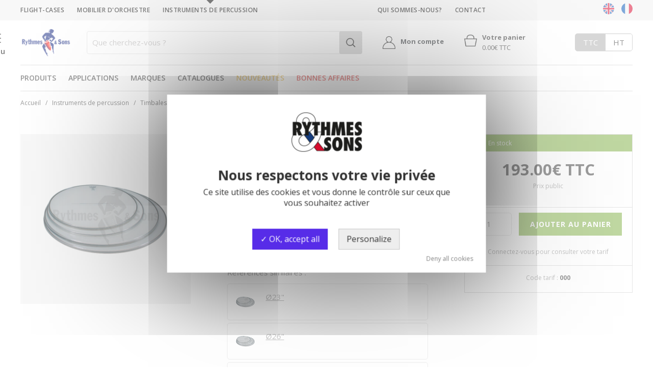

--- FILE ---
content_type: text/html; charset=UTF-8
request_url: https://www.r-sons.com/fr/instruments-de-percussion/timbales/peaux-de-rechange/peau-blanche-remo-pour-timbale-majestic-20-pouces--id7779
body_size: 25264
content:
<!DOCTYPE html>
<!--[if IE]><![endif]-->
<!--[if lt IE 7 ]> <html class="no-js ie6" lang=""> <![endif]-->
<!--[if IE 7 ]>    <html class="no-js ie7" lang=""> <![endif]-->
<!--[if IE 8 ]>    <html class="no-js ie8" lang=""> <![endif]-->
<!--[if (gte IE 9)|!(IE)]><!-->
<html class="no-js" lang="fr-FR" xml:lang="fr-FR"> <!--<![endif]-->

<head>
	<!-- Google Tag Manager -->
	<script>(function(w,d,s,l,i){w[l]=w[l]||[];w[l].push({'gtm.start':
	new Date().getTime(),event:'gtm.js'});var f=d.getElementsByTagName(s)[0],
	j=d.createElement(s),dl=l!='dataLayer'?'&l='+l:'';j.async=true;j.src=
	'https://www.googletagmanager.com/gtm.js?id='+i+dl;f.parentNode.insertBefore(j,f);
	})(window,document,'script','dataLayer','GTM-5DH2B55');</script>
	<!-- End Google Tag Manager -->

	<meta charset="utf-8">

	<meta http-equiv="content-language" content="fr-FR" />
	<meta name="language" content="fr-FR" />
	<link rel="alternate" hreflang="fr" href="https://www.r-sons.com/fr/instruments-de-percussion/timbales/peaux-de-rechange/peau-blanche-remo-pour-timbale-majestic-20-pouces--id7779" />

	<meta name="viewport" content="width=device-width, initial-scale=1, user-scalable=0">

		<meta name="description" content="Rythmes & Sons, distributeur et fabricant d'instruments de percussion symphonique vous propose les Peau blanche Remo pour timbale Majestic Ø20'">

	<meta name="author" content="">

	<meta http-equiv="X-UA-Compatible" content="IE=edge">

	<title>Peau blanche Remo pour timbale Majestic Ø20" / 50,8&nbsp;cm - Peaux de rechange - Instruments de percussion</title>
	<base href="https://www.r-sons.com/" />
	<link href="x_favicon.png" rel="icon" />
	<link href="x_touchicon.png" rel="apple-touch-icon" />

		<link rel="canonical" href="https://www.r-sons.com/fr/instruments-de-percussion/timbales/peaux-de-rechange/peau-blanche-remo-pour-timbale-majestic-20-pouces--id7779" />
	
	
	
	
	<link rel="stylesheet" href="https://cdnjs.cloudflare.com/ajax/libs/slick-carousel/1.8.1/slick.min.css" integrity="sha512-yHknP1/AwR+yx26cB1y0cjvQUMvEa2PFzt1c9LlS4pRQ5NOTZFWbhBig+X9G9eYW/8m0/4OXNx8pxJ6z57x0dw==" crossorigin="anonymous" referrerpolicy="no-referrer" />
	<link rel="stylesheet" href="https://cdnjs.cloudflare.com/ajax/libs/slick-carousel/1.8.1/slick-theme.min.css" integrity="sha512-17EgCFERpgZKcm0j0fEq1YCJuyAWdz9KUtv1EjVuaOz8pDnh/0nZxmU6BBXwaaxqoi9PQXnRWqlcDB027hgv9A==" crossorigin="anonymous" referrerpolicy="no-referrer" />
	<link href="assets/css/theme.css?1741858170" type='text/css' rel="stylesheet" />
	<!-- <link href="assets/img/colorbox.css" type='text/css' rel="stylesheet" /> -->
	<!-- <link href="assets/img/mm_component.css" type='text/css' rel="stylesheet" /> -->
	<link href="assets/js/lib/select2/select2.min.css" type='text/css' rel="stylesheet" />

	<script src="https://code.jquery.com/jquery-2.2.4.min.js" integrity="sha256-BbhdlvQf/xTY9gja0Dq3HiwQF8LaCRTXxZKRutelT44=" crossorigin="anonymous"></script>
	<script src="assets/js/lib/hoverIntent.js"></script>
	<script src="assets/js/lib/touch.js"></script>
	<script src="assets/js/lib/colorbox.js"></script>
	<script src="assets/js/lib/jquery.easing.1.3.min.js"></script>
	<script src="assets/js/lib/jquery.quicksand.min.js"></script>
	<script src="assets/js/lib/select2/select2.min.js"></script>
	<script src="assets/js/lib/select2/i18n/fr.js"></script>
	<script src="https://cdnjs.cloudflare.com/ajax/libs/slick-carousel/1.8.1/slick.min.js" integrity="sha512-XtmMtDEcNz2j7ekrtHvOVR4iwwaD6o/FUJe6+Zq+HgcCsk3kj4uSQQR8weQ2QVj1o0Pk6PwYLohm206ZzNfubg==" crossorigin="anonymous" referrerpolicy="no-referrer"></script>
	<script src="assets/js/theme.js?1741858199"></script>
	<!--[if lte IE 8]><script src="https://cdnjs.cloudflare.com/ajax/libs/respond.js/1.4.2/respond.min.js"></script><![endif]--> <!-- allow media queries on older browser -->
	<!--[if lte IE 8]><script src="https://cdnjs.cloudflare.com/ajax/libs/html5shiv/3.7.2/html5shiv.min.js"></script><![endif]--> <!-- allow html 5 on older browser -->

	<script src="assets/js/lib/tarteaucitron/tarteaucitron.min.js"></script>

	<script type="text/javascript">
		tarteaucitronCustomText = {
			'alertBigPrivacy': '<h3>Nous respectons votre vie privée</h3>Ce site utilise des cookies et vous donne le contrôle sur ceux que vous souhaitez activer',
		};

		tarteaucitron.init({
		"privacyUrl": "", /* Privacy policy url */
		"bodyPosition": "bottom", /* or top to bring it as first element for accessibility */

		"hashtag": "#tarteaucitron", /* Open the panel with this hashtag */
		"cookieName": "tarteaucitron", /* Cookie name */

		"orientation": "middle", /* Banner position (top - bottom) */

		"groupServices": false, /* Group services by category */
		"serviceDefaultState": "wait", /* Default state (true - wait - false) */

		"showAlertSmall": false, /* Show the small banner on bottom right */
		"cookieslist": false, /* Show the cookie list */

		"closePopup": false, /* Show a close X on the banner */

		"showIcon": true, /* Show cookie icon to manage cookies */
		//"iconSrc": "", /* Optionnal: URL or base64 encoded image */
		"iconPosition": "BottomRight", /* BottomRight, BottomLeft, TopRight and TopLeft */

		"adblocker": false, /* Show a Warning if an adblocker is detected */

		"DenyAllCta" : true, /* Show the deny all button */
		"AcceptAllCta" : true, /* Show the accept all button when highPrivacy on */
		"highPrivacy": true, /* HIGHLY RECOMMANDED Disable auto consent */

		"handleBrowserDNTRequest": false, /* If Do Not Track == 1, disallow all */

		"removeCredit": false, /* Remove credit link */
		"moreInfoLink": true, /* Show more info link */

		"useExternalCss": false, /* If false, the tarteaucitron.css file will be loaded */
		"useExternalJs": false, /* If false, the tarteaucitron.js file will be loaded */

		//"cookieDomain": ".my-multisite-domaine.fr", /* Shared cookie for multisite */

		"readmoreLink": "", /* Change the default readmore link */

		"mandatory": true, /* Show a message about mandatory cookies */
		"mandatoryCta": true /* Show the disabled accept button when mandatory on */
	});
	</script>

</head>

<body>
	<!-- Google Tag Manager (noscript) -->
	<noscript><iframe src="https://www.googletagmanager.com/ns.html?id=GTM-5DH2B55"
	height="0" width="0" style="display:none;visibility:hidden"></iframe></noscript>
	<!-- End Google Tag Manager (noscript) -->

<div id="ar-global" class="fr">
	<!-- ajax -->
	<input type="hidden" id="ver_id_save" value="1" />
	<input type="hidden" id="data-msg-err-password-login-cart" value="- Ce compte n'existe pas\n- Ou le mot de passe n'est pas valide" />
	<input type="hidden" id="data-msg-err-email-or-empty-login-cart" value="- Votre email doit être valide\n- Vous devez saisir un mot de passe" />
	<input type="hidden" id="data-msg-err-email-invalid-or-used-new-account-cart" value="Cet email n'est pas valide ou est déjà utilisé" />
	<input type="hidden" id="data-msg-err-email-empty-new-account-cart" value="Veuillez saisir un email" />
	<input type="hidden" id="data-msg-confirm-remove-addr-ship-edit-account" value="Confirmez la suppression de l'adresse de livraison ?" />
	<input type="hidden" id="data-msg-confirm-new-order-with-model-edit-account" value="Remplacer le panier actuel ?" />
	<input type="hidden" id="data-msg-ok-new-order-with-model-edit-account" value="La commande a bien été ajoutée au panier" />
	<input type="hidden" id="data-msg-nok-add-to-cart" value="Une erreur s'est produite lors de l'ajout au panier" />
	<input type="hidden" id="data-msg-nok-qty-add-to-cart" value="Veuillez saisir une quantité pour ajouter le produit au panier" />

	<!--[if lte IE 8]>
	<div class="msg-ie" data-parent="div-browser">
		<p>/!\ Oups, votre navigateur n'est pas à jour. Suivez ce lien pour y remédier :</p>
		<p><a href="http://windows.microsoft.com/fr-fr/internet-explorer/download-ie/" target="_blank"><img src="assets/img/ar-iexplorer.png" alt="" width="64" height="64" class="inline" /></a></p>
		<p><span class="btn" data-child="div-browser">Fermer [x]</span></p>
	</div>
	<![endif]-->

		<div id="ar-page" class=" p2017 p2019 ">

		
		
		<!-- header -->
				<header class="header-container">
		<div class="preheader">
		    <div class="container">
		        <p class="mleft">
					<a href="https://www.r-sons.com/fr/flight-cases" class="">Flight-cases</a><a href="https://www.r-sons.com/fr/mobilier-orchestre" class="">Mobilier d'orchestre</a><a href="https://www.r-sons.com/fr/instruments-de-percussion" class="current">Instruments de percussion</a>
					<a href="https://www.r-sons.com/fr/la-marque/qui-sommes-nous" class="">Qui sommes-nous?</a><a href="https://www.r-sons.com/fr/contact" class="">Contact</a>		        </p>
		        <div class="mright">
                    <div class="lang">
												<div>
							<a href="/en/percussion-instruments/timpani/drumhead/white-remo-skin-for-majestic-timpani-20-inch--id7779" ><img src="assets/img/svg/rs_flag_en.svg" alt="EN" width="22" height="22" /></a>
						</div>
						<div>
							<a href="/fr" class="active"><img src="assets/img/svg/rs_flag_fr.svg" alt="FR" width="22" height="22" /></a>
						</div>
					</div>
		        </div>
		    </div>
		</div>
		<div class="header-middle-container">
			<div class="container">
				<div class="header-middle">
									<!-- Caché sur desktop sur la 404 -->
					<div class="header-burger">
						<button class="action action--open" aria-label="Ouvrir le menu">
							<b class="ar-menu">
								<span></span>
								<span></span>
								<span></span>
								<span></span>
							</b>
							<span class="header-burger-text">Menu</span>
						</button>
					</div>
				
										<a href="https://www.r-sons.com/fr/" class="logo" title="Rythmes &amp; Sons"><img src="assets/img/rs_logo_header.png" alt="Rythmes &amp; Sons" width="95" height="55" /></a>
										<!-- <div class="search"> -->
					<form id="form_search" name="form_search" action="/" method="post" autocomplete="off">
						<input type="hidden" id="txt_cat0_id" name="txt_cat0_id" value="8" />
						<input type="text" id="txt_search" name="txt_search" placeholder="Que cherchez-vous ?"/>
						<input type="submit" id="btn_search" name="btn_search" value="" />
						<span class="close_ajaxsearch"></span>

						<div id="research_content">
														<div id="loader_research">
								<div class="ar-page-loader" style="display: block; position: relative; background: none;">
									<span></span>
								</div>
							</div>
							<div id="research_result_wrapper" style="display:none;">
							</div>
														<p id="research_show_more_container" style="text-align:center;margin-bottom:15px; display: none;"><a href="https://www.r-sons.com/fr/recherche" class="btn grey" data-base-href="https://www.r-sons.com/fr/recherche?text=">Voir tous les résultats</a></p>
													</div>
					</form>
					
										<div class="user not-logged">
						<a href="https://www.r-sons.com/fr/espace-client/identification" class="font-weight-bold js-piwik-event" data-piwik-event="mon-compte-header-acceuil">
							<img src="assets/img/icon-user.png" />
							Mon compte						</a>
					</div>
					
					<div class="header-cart">
												<a href="https://www.r-sons.com/fr/acheter/panier" id="cmd_gtc_2" class="cmd_go_to_cart">
							<img src="assets/img/icon-cart.png" />
							<span class="nb_ref" style="display:none;"> </span>							<div>
								Votre panier								<b class="cart_price">0.00€ TTC								</b>
							</div>
						</a>
					</div>
					<!-- </div> -->
					<div class="header-tax">
												<script>
						(function($) {
							$(function() {
								$('.js-tax_cmd_set_ttc').click(function(e) {
									$('#pan_big_loader').show();

									var _paq = window._paq || [];   //window important ici car sinon ne trouve pas _paq
									_paq.push(['trackEvent', 'conversion', 'click', 'revendeurs-clics-ttc']);

									document.location = 'https://www.r-sons.com/fr/instruments-de-percussion/timbales/peaux-de-rechange/peau-blanche-remo-pour-timbale-majestic-20-pouces--id7779?choix_ttc_ht=ttc';
								});
								$('.js-tax_cmd_set_ht').click(function(e) {
									$('#pan_big_loader').show();

									var _paq = window._paq || [];   //window important ici car sinon ne trouve pas _paq
									_paq.push(['trackEvent', 'conversion', 'click', 'revendeurs-clics-ht']);

									document.location = 'https://www.r-sons.com/fr/instruments-de-percussion/timbales/peaux-de-rechange/peau-blanche-remo-pour-timbale-majestic-20-pouces--id7779?choix_ttc_ht=ht';
								});
							});
						})(jQuery);
						</script>
						<div class="tax"><b id="tax_cmd_set_ttc" class="js-tax_cmd_set_ttc active">TTC</b><b id="tax_cmd_set_ht" class="js-tax_cmd_set_ht ">HT</b></div>
											</div>
				</div>
			</div>
		</div>
		<div class="container">
							<nav class="mainmenu">
										<div>
						<a href="https://www.r-sons.com/fr/instruments-de-percussion" data-menu="01" class="opens-menu js-piwik-event-no-follow-link" >Produits</a>
					</div>
										<div>
						<a href="https://www.r-sons.com/fr/instruments-de-percussion" data-menu="02" class="opens-menu js-piwik-event-no-follow-link" >Applications</a>
					</div>
										<div>
						<a href="https://www.r-sons.com/fr/instruments-de-percussion" data-menu="03" class="opens-menu js-piwik-event-no-follow-link" >Marques</a>
					</div>
										<div>
						<a href="https://www.r-sons.com/fr/instruments-de-percussion/catalogues" data-menu="28133" class="" >Catalogues</a>
					</div>
										<div>
						<a href="https://www.r-sons.com/fr/instruments-de-percussion/nouveautes" data-menu="28126" class="" >Nouveautés</a>
					</div>
										<div>
						<a href="https://www.r-sons.com/fr/instruments-de-percussion/bonnes-affaires" data-menu="19307" class="" >Bonnes affaires</a>
					</div>
					
					<div class="sticky_cart">
						<a href="https://www.r-sons.com/fr/acheter/panier" id="cmd_gtc_3" class="cmd_go_to_cart with_price_2019">&nbsp;
						<img src="assets/img/icon-cart.png" />
						<span class="nb_ref" style="display:none;"> </span><b class="cart_price">0.00€ TTC</b></a>
					</div>
				</nav>
					</div>
		</header>

				<div class="ar-bread">
			<div class="container">
				<p itemscope itemtype="https://schema.org/BreadcrumbList"><span itemprop="itemListElement" itemscope itemtype="https://schema.org/ListItem"><meta itemprop="position" content="1" /><a href="https://www.r-sons.com/fr/" class="home" itemprop="item"><strong itemprop="name">Accueil</strong></a></span><span itemprop="itemListElement" itemscope itemtype="https://schema.org/ListItem"><meta itemprop="position" content="2" /><a href="https://www.r-sons.com/fr/instruments-de-percussion" itemprop="item"> &nbsp; / &nbsp; <strong itemprop="name">Instruments de percussion</strong></a></span><span itemprop="itemListElement" itemscope itemtype="https://schema.org/ListItem"><meta itemprop="position" content="3" /><a href="https://www.r-sons.com/fr/instruments-de-percussion/timbales" itemprop="item"> &nbsp; / &nbsp; <strong itemprop="name">Timbales</strong></a></span><span itemprop="itemListElement" itemscope itemtype="https://schema.org/ListItem"><meta itemprop="position" content="4" /><a href="https://www.r-sons.com/fr/instruments-de-percussion/timbales/peaux-de-rechange" itemprop="item"> &nbsp; / &nbsp; <strong itemprop="name">Peaux de rechange</strong></a></span></p>
			</div>
		</div>

		
		<div class="s4x"></div>

			<!-- detail_product -->    <!-- content -->
    <div class="container" itemscope itemtype="https://schema.org/Product">
      <div class="detail detail-new detail2020">
        <div class="dimg">
                              <a href="/public_files/medias/images/product/img0-HER_TOxx_06.png?d=1746019911" class="ar-zoom" data-group="thumbs-1"><img itemprop="image" src="/public_files/medias/images/product/img1-HER_TOxx_06.png?d=1746019911" alt="Percussions - Peau blanche Remo pour timbale Majestic Ø20-1" width="740" height="740" class="big ar-loader" /></a>
                            </div>
        <div class="dtxt">
                    <h1 itemprop="name">Peau blanche Remo pour timbale Majestic Ø20" / 50,8&nbsp;cm</h1>
          <p class="ref">réf. <span itemprop="productID">HER TO-MX 20</span></p>
                    <div class="detail-logo">
              <a href="https://www.r-sons.com/fr/flight-cases/marques/remo">
                <img src="/public_files/medias/images/marque/img2-remo.png" alt="REMO" title="REMO" />
              </a>
          </div>
          
          
                    <p class="lbl">Références similaires :</p>
                      <div class="list_other_ref_container">
            <ul class="list_other_ref">
                              <li>
                  <a href="https://www.r-sons.com/fr/instruments-de-percussion/timbales/peaux-de-rechange/peau-blanche-remo-pour-timbale-majestic-23-pouces--id7774">
                    <img src="/public_files/medias/images/product/img2-HER_TOxx_06.png" alt="Peau blanche Remo pour timbale Majestic Ø23'" title="Percussions - Peau blanche Remo pour timbale Majestic Ø23-1" width="400" height="500" />
                    Ø23"                  </a>
                </li>
                              <li>
                  <a href="https://www.r-sons.com/fr/instruments-de-percussion/timbales/peaux-de-rechange/peau-blanche-remo-pour-timbale-majestic-26-pouces--id7767">
                    <img src="/public_files/medias/images/product/img2-HER_TOxx_06.png" alt="Peau blanche Remo pour timbale Majestic Ø26'" title="Percussions - Peau blanche Remo pour timbale Majestic Ø26-1" width="400" height="500" />
                    Ø26"                  </a>
                </li>
                              <li>
                  <a href="https://www.r-sons.com/fr/instruments-de-percussion/timbales/peaux-de-rechange/peau-blanche-remo-pour-timbale-majestic-29-pouces--id7760">
                    <img src="/public_files/medias/images/product/img2-HER_TOxx_06.png" alt="Peau blanche Remo pour timbale Majestic Ø29'" title="Percussions - Peau blanche Remo pour timbale Majestic Ø29-1" width="400" height="500" />
                    Ø29"                  </a>
                </li>
                              <li>
                  <a href="https://www.r-sons.com/fr/instruments-de-percussion/timbales/peaux-de-rechange/peau-blanche-remo-pour-timbale-majestic-32-pouces--id7754">
                    <img src="/public_files/medias/images/product/img2-HER_TOxx_06.png" alt="Peau blanche Remo pour timbale Majestic Ø32'" title="Percussions - Peau blanche Remo pour timbale Majestic Ø32-1" width="400" height="500" />
                    Ø32"                  </a>
                </li>
                          </ul>
          </div>
                                <p><a href="#" class="btn grey" data-link="see_detail">Voir le descriptif complet</a></p>
                            </div>
                <div class="dcart dcart2020">
          <div class="shadow centered">
            <div class="promo_wrapper">
                                <div class="nbstocks"><p>En stock</p></div>
                                                    <div itemprop="offers" itemscope itemtype="https://schema.org/Offer">
                  <p class="price">
                    <meta itemprop="priceValidUntil" content="2026-01-22" />
                    <link itemprop="url" href="https://www.r-sons.com/fr/instruments-de-percussion/timbales/peaux-de-rechange/peau-blanche-remo-pour-timbale-majestic-20-pouces--id7779" />
                  <meta itemprop="itemCondition" content="new" /><link itemprop="availability" href="https://schema.org/InStock" />                    <strong>
                                            193.00€ TTC                      <meta itemprop="price" content="160.83" />
                      <meta itemprop="priceCurrency" content="EUR" />                    </strong>

                                        <!-- Cas non connecté / prix public -->
                    <p class="info mb-0">Prix public</p>
                    
                    <span itemprop="priceSpecification" itemscope itemtype="https://schema.org/PriceSpecification">
                      <meta itemprop="price" content="160.83" />
                      <meta itemprop="priceCurrency" content="EUR" />
                      <meta itemprop="valueAddedTaxIncluded" content="False" />
                    </span>
                  </p>
                                  </div>
                            </div>


            

                        <div class="remises_qty">
                            </div>
            
                                    <form id="form_qty" name="form_qty" method="post" action="#">
              <input type="hidden" id="cat_id" name="cat_id" value="22664">
              <label for="qty" style="display:none;">Qté</label>
              <input type="text" id="qty" name="qty" class="ar-input-select" list="js-data-list-qty" min="1" autocomplete="off" placeholder="1">
              <datalist id="js-data-list-qty">
                <select id="qty" name="qty">
                  <option>1</option>
                  <option>2</option>
                  <option>3</option>
                  <option>4</option>
                  <option>5</option>
                  <option>6</option>
                  <option>7</option>
                  <option>8</option>
                  <option>9</option>
                  <option>10</option>
                  <option>11</option>
                  <option>12</option>
                  <option>13</option>
                  <option>14</option>
                  <option>15</option>
                  <option>16</option>
                  <option>17</option>
                  <option>18</option>
                  <option>19</option>
                  <option>20</option>
                  <option>30</option>
                  <option>40</option>
                  <option>50</option>
                  <option>100</option>
                  <option>200</option>
                  <option>300</option>
                  <option>400</option>
                  <option>500</option>
                </select>
              </datalist>
                            <div class="submit_wrapper"><input type="submit" id="btn_qty" name="btn_qty" value="Ajouter au panier" /></div>
            </form>
                        <p class="info smallmg">
              Connectez-vous pour consulter votre tarif            </p>
                                                <hr class="bis" />
                          <p class="code">Code tarif : <strong>000</strong></p>
                                    </div>

                    </div>
            </div>

      <div class="ar-mask"></div>
      <div id="pu_add_cart" class="ar-popup" data-source="pu_add_cart">
        <span class="ar-close">&nbsp;</span>
        <div id="pop_content_container">
          <h3>Chargment en cours...</h3>
          <br />
        </div>
              </div>

      <hr class="dt less_mg_tb" />

      
      <div class="caracteristics" data-anchor="see_detail">
        <h2 class="centered uppercase">Caractéristiques techniques</h2>
        <div class="one">
          <div class="table">
            <div class="row">
              <div class="col"><p>Référence produit</p></div>
              <div class="col"><p itemprop="sku">HER TO-MX 20</p></div>
            </div>
                        <div class="row">
              <div class="col"><p>Poids brut (kg)</p></div>
              <div class="col"><p itemprop="weight">3.00</p></div>
            </div>
                                    <div class="row">
              <div class="col"><p>Poids net (kg)</p></div>
              <div class="col"><p itemprop="weight">1.00</p></div>
            </div>
                                                <div class="row">
              <div class="col"><p>Modèle peau</p></div>
              <div class="col"><p>Remo&nbsp;Blanche</p></div>
            </div>
                      </div>
        </div>
        <div class="two" itemprop="description">
                    <h3>Peau blanche Remo pour timbale Majestic Ø20" / 50,8&nbsp;cm</h3>                    <p><a href="#" target="_blank" class="btn grey" data-target="pop-pdf">Télécharger la fiche PDF</a></p>
        </div>
      </div>

      
                  <div class="s6x"></div>

      <!-- <div class="small_content nopad"> -->
        <div class="subcategory detail-product-subcategory">
          <h2 class="centered uppercase">A voir aussi</h2>
          <div class="row">
                        <div class="col-xl-2 col-md-4 col-6 detail-product-subcategory-item">
              <a href="https://www.r-sons.com/fr/instruments-de-percussion/timbales/philharmoniques">
                <img src="/public_files/medias/images/category/img1-cat-INST-timbales-philharmoniques.png?t=1746059233" alt="Timbales philharmoniques" title="Timbales philharmoniques" width="390" height="340" />
                <span class="h3">Timbales philharmoniques</span>
              </a>
            </div>
                          <div class="col-xl-2 col-md-4 col-6 detail-product-subcategory-item">
              <a href="https://www.r-sons.com/fr/instruments-de-percussion/timbales/classiques">
                <img src="/public_files/medias/images/category/img1-cat-INST-timbales-classiques.png?t=1746059305" alt="Timbales classiques" title="Timbales classiques" width="390" height="340" />
                <span class="h3">Timbales classiques</span>
              </a>
            </div>
                          <div class="col-xl-2 col-md-4 col-6 detail-product-subcategory-item">
              <a href="https://www.r-sons.com/fr/instruments-de-percussion/timbales/baroques">
                <img src="/public_files/medias/images/category/img1-cat-INST-timbales-baroque.png?t=1746059295" alt="Timbales baroques" title="Timbales baroques" width="390" height="340" />
                <span class="h3">Timbales baroques</span>
              </a>
            </div>
                          <div class="col-xl-2 col-md-4 col-6 detail-product-subcategory-item">
              <a href="https://www.r-sons.com/fr/instruments-de-percussion/timbales/accessoires">
                <img src="/public_files/medias/images/category/img1-cat-INST-timbales-accessoires.png?t=1746059285" alt="Sacs&nbsp;/Housses&nbsp;de&nbsp;transport et&nbsp;accessoires" title="Accessoires timbales" width="390" height="340" />
                <span class="h3">Sacs&nbsp;/Housses&nbsp;de&nbsp;transport et&nbsp;accessoires</span>
              </a>
            </div>
                          <div class="col-xl-2 col-md-4 col-6 detail-product-subcategory-item">
              <a href="https://www.r-sons.com/fr/instruments-de-percussion/timbales/reparation-timbales">
                <img src="/public_files/medias/images/category/img1-cat_reparation-timbales.png?t=1746018483" alt="Révision & réparation de&nbsp;timbales" title="Révision & réparation de timbales" width="390" height="340" />
                <span class="h3">Révision & réparation de&nbsp;timbales</span>
              </a>
            </div>
                        </div>
        </div>
      <!-- </div> -->
      
          </div>

  <div class="ar-popup" data-source="pop-pdf" id="pop_pdf">
    <span class="ar-close">&nbsp;</span>

    <img src="assets/img/rs_download_pdf.png" alt="PDF" width="150" height="130" class="inline" />
    <br /><br />
    <h3>Fiche produit Peau blanche Remo pour timbale Majestic Ø20"</h3>
    <br />
    <p><a href="/_template/ajax/get_product_to_pdf.php?id=22664&ver_id=1&produit_comp=0&prix_public=0" class="btn grey js-piwik-event" target="_blank" data-base-url="/_template/ajax/get_product_to_pdf.php?id=22664&ver_id=1" data-piwik-event="telecharger-fiche-pdf">Télécharger</a></p>
    <p class="pdf_check">
      <span><input type="checkbox" id="chk_1" name="chk_1" class="ar-check" /><label for="chk_1">Afficher les produits complémentaires</label></span>
      <span><input type="checkbox" id="chk_2" name="chk_2" class="ar-check" /><label for="chk_2">Ajouter le prix public</label></span>
    </p>
  </div>

  
						
						
						
						
						
						
			
				

		<!-- footer -->
		<footer class="container">
			<div>
												<div class="prefooter centered">
					<div>
						<img src="assets/img/rs_footer_1.png" alt="Stock important" class="inline" width="85" height="70" />
						<span class="h3">Stock important</span>
					</div>
					<div>
						<img src="assets/img/rs_footer_2.png" alt="Paiement sécurisé" class="inline" width="85" height="70" />
						<span class="h3">Paiement sécurisé</span>
					</div>
					<div>
						<img src="assets/img/rs_footer_3.png" alt="Délai de livraison24 à 72h" class="inline" width="85" height="70" />
						<span class="h3">Délai de livraison<br />24 à 72h</span>
					</div>
					<div>
						<img src="assets/img/rs_footer_4.png" alt="Service réparationet entretien" class="inline" width="85" height="70" />
						<span class="h3">Service réparation<br />et entretien</span>
					</div>
					<div>
						<img src="assets/img/rs_footer_5.png" alt="Démarche<br />environnementale" class="inline" width="85" height="70" />
						<span class="h3">Démarche<br />environnementale</span>
					</div>
				</div>
				
				<div class="newsletter">
					<div class="txt centered">
						<p>Restez informé des dernières</p>
						<h4>Offres et nouveautés !</h4>
					</div>
					<div class="form">
						<form method="post" action="#" id="form_nl" name="form_nl">
							<label for="txt_nl" style="display:none;">Votre adresse e-mail</label>
							<input type="text" id="txt_nl" name="txt_nl" placeholder="Votre adresse e-mail" />
							<input type="submit" id="btn_nl" name="btn_nl" value="s'inscrire" />
						</form>
					</div>
					<div class="social">
						<a href="https://www.facebook.com/Rythmes-et-Sons-371871809631286/" target="_blank"><img src="assets/img/svg/rs_footer_facebook.svg" alt="Facebook" width="45" height="45" class="inline" /></a>
					</div>
				</div>

				<div class="coord" itemscope itemtype="https://schema.org/Organization">
					<div class="border" itemprop="address" itemscope itemtype="https://schema.org/PostalAddress">
						<div>
							<h3 itemprop="name">Rythmes &amp; Sons</h3>
							<p itemprop="streetAddress">18 rue du Cor de Chasse<br />67400 Illkirch Graffenstaden FRANCE</p>
						</div>
						<div>
							<h3 itemprop="telephone">+33 (0) 388 650 615</h3>
							<p>L'équipe de Rythmes &amp; Sons répond à vos questions<br />du lundi au vendredi 8h-12h30 / 13h30-18h30</p>
						</div>
						<div>
							<p><a href="https://www.r-sons.com/fr/contact" class="btn grey">Formulaire de contact</a></p>
						</div>
					</div>
				</div>

				<div class="sitemap">
											<h3 >Flight-cases</h3>
												<a href="https://www.r-sons.com/fr/flight-cases/malles">Emballages polyvalents</a><br />
												<a href="https://www.r-sons.com/fr/flight-cases/manutention">Matériel de manutention</a><br />
												<a href="https://www.r-sons.com/fr/flight-cases/video">Emballages vidéo et informatique</a><br />
												<a href="https://www.r-sons.com/fr/flight-cases/racks-19pouces">Racks, Régies, Intégration 19"</a><br />
												<a href="https://www.r-sons.com/fr/flight-cases/evenementiel">Flight-cases événementiel</a><br />
												<a href="https://www.r-sons.com/fr/flight-cases/ameublement">Ameublement mobile, Backstage</a><br />
												<a href="https://www.r-sons.com/fr/flight-cases/pieces-detachees">Pièces détachées, Accessoires</a><br />
												<a href="https://www.r-sons.com/fr/flight-cases/cartes-cadeaux-objets-publicitaires">Cartes&nbsp;cadeaux</a><br />
												<h3 class="margin">Mobilier d'orchestre</h3>
												<a href="https://www.r-sons.com/fr/mobilier-orchestre/podiums">Podiums et estrades</a><br />
												<a href="https://www.r-sons.com/fr/mobilier-orchestre/chaises-musiciens">Chaises d'Orchestre</a><br />
												<a href="https://www.r-sons.com/fr/mobilier-orchestre/chaises-public">Chaises pour le public</a><br />
												<a href="https://www.r-sons.com/fr/mobilier-orchestre/tabourets-banquettes-musiciens">Tabourets, banquettes & bancs</a><br />
												<a href="https://www.r-sons.com/fr/mobilier-orchestre/pupitres-musiciens">Pupitres d'orchestre</a><br />
												<a href="https://www.r-sons.com/fr/mobilier-orchestre/eclairages-pour-pupitres-de-musiciens">Eclairages & lampes de pupitres</a><br />
												<a href="https://www.r-sons.com/fr/mobilier-orchestre/produits-acoustiques-pour-musiciens">Produits acoustiques</a><br />
												<a href="https://www.r-sons.com/fr/mobilier-orchestre/chariots-de-transport">Chariots de transport &&nbsp;flight-&NoBreak;cases</a><br />
												<a href="https://www.r-sons.com/fr/mobilier-orchestre/supports-pour-instruments-de-musique">Supports d'instruments</a><br />
												<a href="https://www.r-sons.com/fr/mobilier-orchestre/cartes-cadeaux-objets-publicitaires">Cartes&nbsp;cadeaux & objets&nbsp;publicitaires</a><br />
												<h3 class="margin">Instruments de percussion</h3>
												<a href="https://www.r-sons.com/fr/instruments-de-percussion/claviers">Claviers</a><br />
												<a href="https://www.r-sons.com/fr/instruments-de-percussion/timbales">Timbales</a><br />
												<a href="https://www.r-sons.com/fr/instruments-de-percussion/instruments-peaux">Instruments à peaux</a><br />
												<a href="https://www.r-sons.com/fr/instruments-de-percussion/bois">Bois</a><br />
												<a href="https://www.r-sons.com/fr/instruments-de-percussion/metaux">Métaux</a><br />
												<a href="https://www.r-sons.com/fr/instruments-de-percussion/instruments-effets">Instruments à effets</a><br />
												<a href="https://www.r-sons.com/fr/instruments-de-percussion/baguettes">Baguettes & Etuis&nbsp;à&nbsp;baguettes</a><br />
												<a href="https://www.r-sons.com/fr/instruments-de-percussion/portiques-supports-accessoires">Portiques & Supports</a><br />
												<a href="https://www.r-sons.com/fr/instruments-de-percussion/flight-cases-instruments">Flight-cases&nbsp;&&nbsp;Hardcases pour&nbsp;instruments</a><br />
												<a href="https://www.r-sons.com/fr/instruments-de-percussion/cartes-cadeaux-objets-publicitaires">Cartes&nbsp;cadeaux & objets&nbsp;publicitaires</a><br />
												<h3 class="margin">Qui sommes-nous?</h3>
												<a href="https://www.r-sons.com/fr/la-marque/qui-sommes-nous">Notre histoire</a><br />
												<a href="https://www.r-sons.com/fr/la-marque/l-equipe">L'équipe</a><br />
												<a href="https://www.r-sons.com/fr/la-marque/savoir-faire/flight-cases">Expertise & savoir-faire</a><br />
												<a href="https://www.r-sons.com/fr/la-marque/points-forts/flight-cases">Points forts</a><br />
												<a href="https://www.r-sons.com/fr/la-marque/nos-innovations">Innovations</a><br />
												<a href="https://www.r-sons.com/fr/la-marque/references">Références</a><br />
												<a href="https://www.r-sons.com/fr/la-marque/book">Book</a><br />
						
					<a href="https://industrie.r-sons.com/" target="_blank">Site industrie</a><br />

					<div class="avis-certifies" style="position:relative;display:inline-block;margin-top:10px;"><meta class="netreviewsWidget" id="netreviewsWidgetNum19232" data-jsurl="//cl.avis-verifies.com/fr/cache/d/3/b/d3b6a249-c56a-4f27-92e4-b6c51bc53899/widget4/widget20-19232_script.js"/><script src="//cl.avis-verifies.com/fr/widget4/widget20_FB3.min.js"></script></div>
				</div>

				<div class="legal">
				<div class="border">
					<div>
						<p>
							<a href="https://www.adipso.com/" target="_blank" title="Adipso, agence web et mobile à Strasbourg" class="adi"><img src="assets/img/svg/rs_adipso.svg" alt="Adipso, agence web et mobile à Strasbourg" width="19" height="19" /></a> &nbsp;
							<a href="/telechargements/Conditions-generales-de-vente.pdf" target="_blank">CGV</a> &nbsp;
																<a href="https://www.r-sons.com/fr/politique-tarifaire">Politique tarifaire</a> &nbsp;
																	<a href="https://www.r-sons.com/fr/mentions-legales">Mentions légales</a> &nbsp;
																	<a href="https://www.r-sons.com/fr/plan-du-site">Plan du site</a> &nbsp;
														</p>
					</div>
					<div class="logos">
						<img src="assets/img/rs_footer_cb.png" alt="" />
						<img src="assets/img/rs_footer_visa.png" alt="" />
						<img src="assets/img/rs_footer_mastercard.png" alt="" />
						<img src="assets/img/rs_footer_virement.png" alt="" />
						<img src="assets/img/rs_footer_mandat.png" alt="" />
						<img src="assets/img/rs_footer_lcr.png" alt="" />
					</div>
					<div>
						<p><a href="/fr" class="active">FR</a> &nbsp; | &nbsp; <a href="/en/percussion-instruments/timpani/drumhead/white-remo-skin-for-majestic-timpani-20-inch--id7779" >EN</a></p>
					</div>
				</div>
				</div>
			</div>
		</footer>
	</div>

	<nav id="nav-menu" class="menu">
		<div class="menu-close">
			<span></span>
			<span></span>
		</div>

		<div class="menu-content">
			<div>
				<div class="menu-logo">
											<img src="assets/img/rs_logo_header.png" alt="Rythmes &amp; Sons" width="95" height="55" />
										
														<span>Accueil Instruments de percussion</span>
												</div>
				<div class="menu-wrap">
											<div class="ar-accordion menu-accordion menu-accordion-01"  data-rel="accordion-menu-01" data-pos="close">
							<div>
																	<p class="ar-accordion-title menu-item-title">
										Produits									</p>
															</div>
														<div>
																		<div class="accordion-child">
											<a href="https://www.r-sons.com/fr/instruments-de-percussion/claviers" class="accordion-menu-subcat menu-item-link js-submenu-open js-piwik-event-no-follow-link"  data-open="32570">
												Claviers											</a>
										</div>
																			<div class="accordion-child">
											<a href="https://www.r-sons.com/fr/instruments-de-percussion/timbales" class="accordion-menu-subcat menu-item-link js-submenu-open js-piwik-event-no-follow-link"  data-open="40">
												Timbales											</a>
										</div>
																			<div class="accordion-child">
											<a href="https://www.r-sons.com/fr/instruments-de-percussion/instruments-peaux" class="accordion-menu-subcat menu-item-link js-submenu-open js-piwik-event-no-follow-link"  data-open="32580">
												Instruments à peaux											</a>
										</div>
																			<div class="accordion-child">
											<a href="https://www.r-sons.com/fr/instruments-de-percussion/bois" class="accordion-menu-subcat menu-item-link js-submenu-open js-piwik-event-no-follow-link"  data-open="32576">
												Bois											</a>
										</div>
																			<div class="accordion-child">
											<a href="https://www.r-sons.com/fr/instruments-de-percussion/metaux" class="accordion-menu-subcat menu-item-link js-submenu-open js-piwik-event-no-follow-link"  data-open="32578">
												Métaux											</a>
										</div>
																			<div class="accordion-child">
											<a href="https://www.r-sons.com/fr/instruments-de-percussion/instruments-effets" class="accordion-menu-subcat menu-item-link js-submenu-open js-piwik-event-no-follow-link"  data-open="28510">
												Instruments à effets											</a>
										</div>
																			<div class="accordion-child">
											<a href="https://www.r-sons.com/fr/instruments-de-percussion/baguettes" class="accordion-menu-subcat menu-item-link js-submenu-open js-piwik-event-no-follow-link"  data-open="56">
												Baguettes & Etuis&nbsp;à&nbsp;baguettes											</a>
										</div>
																			<div class="accordion-child">
											<a href="https://www.r-sons.com/fr/instruments-de-percussion/portiques-supports-accessoires" class="accordion-menu-subcat menu-item-link js-submenu-open js-piwik-event-no-follow-link"  data-open="31152">
												Portiques & Supports											</a>
										</div>
																			<div class="accordion-child">
											<a href="https://www.r-sons.com/fr/instruments-de-percussion/flight-cases-instruments" class="accordion-menu-subcat menu-item-link js-submenu-open js-piwik-event-no-follow-link"  data-open="27446">
												Flight-cases&nbsp;&&nbsp;Hardcases pour&nbsp;instruments											</a>
										</div>
																			<div class="accordion-child">
											<a href="https://www.r-sons.com/fr/instruments-de-percussion/cartes-cadeaux-objets-publicitaires" class="accordion-menu-subcat menu-item-link js-submenu-open js-piwik-event-no-follow-link"  data-open="31894">
												Cartes&nbsp;cadeaux & objets&nbsp;publicitaires											</a>
										</div>
																			<div class="accordion-child">
											<a href="https://www.r-sons.com/fr/instruments-de-percussion/bonnes-affaires" class="accordion-menu-subcat menu-item-link js-submenu-open js-piwik-event-no-follow-link"  data-open="19307">
												Bonnes affaires											</a>
										</div>
																</div>
													</div>
												<div class="ar-accordion menu-accordion menu-accordion-02"  data-rel="accordion-menu-02" data-pos="close">
							<div>
																	<p class="ar-accordion-title menu-item-title">
										Applications									</p>
															</div>
														<div>
																		<div class="accordion-child">
											<a href="https://www.r-sons.com/fr/instruments-de-percussion/univers-les-marimbas" class="accordion-menu-subcat menu-item-link js-submenu-open js-piwik-event-no-follow-link"  data-open="29100">
												Les marimbas											</a>
										</div>
																			<div class="accordion-child">
											<a href="https://www.r-sons.com/fr/instruments-de-percussion/univers-les-xylophones" class="accordion-menu-subcat menu-item-link js-submenu-open js-piwik-event-no-follow-link"  data-open="29102">
												Les xylophones											</a>
										</div>
																			<div class="accordion-child">
											<a href="https://www.r-sons.com/fr/instruments-de-percussion/univers-les-vibraphones" class="accordion-menu-subcat menu-item-link js-submenu-open js-piwik-event-no-follow-link"  data-open="29134">
												Les vibraphones											</a>
										</div>
																			<div class="accordion-child">
											<a href="https://www.r-sons.com/fr/instruments-de-percussion/univers-les-glockenspiels" class="accordion-menu-subcat menu-item-link js-submenu-open js-piwik-event-no-follow-link"  data-open="29136">
												Les glockenspiels											</a>
										</div>
																			<div class="accordion-child">
											<a href="https://www.r-sons.com/fr/instruments-de-percussion/univers-les-celestas" class="accordion-menu-subcat menu-item-link" >
												Les célestas											</a>
										</div>
																			<div class="accordion-child">
											<a href="https://www.r-sons.com/fr/instruments-de-percussion/univers-reaccord-reparation-de-claviers" class="accordion-menu-subcat menu-item-link" >
												Réaccord & réparation de claviers											</a>
										</div>
																			<div class="accordion-child">
											<a href="https://www.r-sons.com/fr/instruments-de-percussion/univers-revision-reparation-de-timbales" class="accordion-menu-subcat menu-item-link" >
												Révision & réparation de timbales											</a>
										</div>
																</div>
													</div>
												<div class="ar-accordion menu-accordion menu-accordion-03"  data-rel="accordion-menu-03" data-pos="close">
							<div>
																	<p class="ar-accordion-title menu-item-title">
										Marques									</p>
															</div>
														<div>
																		<div class="accordion-child">
											<a href="https://www.r-sons.com/fr/flight-cases/marques/hardcase" class="accordion-menu-subcat menu-item-link js-submenu-open js-piwik-event-no-follow-link"  data-open="16231">
												HARDCASE											</a>
										</div>
																			<div class="accordion-child">
											<a href="https://www.r-sons.com/fr/flight-cases/marques/open_u" class="accordion-menu-subcat menu-item-link js-submenu-open js-piwik-event-no-follow-link"  data-open="16259">
												OPEN-U<sup>®</sup>											</a>
										</div>
																			<div class="accordion-child">
											<a href="https://www.r-sons.com/fr/flight-cases/marques/peter_s" class="accordion-menu-subcat menu-item-link" >
												PETER'S											</a>
										</div>
																			<div class="accordion-child">
											<a href="https://www.r-sons.com/fr/flight-cases/marques/acme" class="accordion-menu-subcat menu-item-link js-submenu-open js-piwik-event-no-follow-link"  data-open="16159">
												ACME											</a>
										</div>
																			<div class="accordion-child">
											<a href="https://www.r-sons.com/fr/flight-cases/marques/adams" class="accordion-menu-subcat menu-item-link js-submenu-open js-piwik-event-no-follow-link"  data-open="16107">
												ADAMS											</a>
										</div>
																			<div class="accordion-child">
											<a href="https://www.r-sons.com/fr/flight-cases/marques/gibraltar" class="accordion-menu-subcat menu-item-link js-submenu-open js-piwik-event-no-follow-link"  data-open="19337">
												GIBRALTAR											</a>
										</div>
																			<div class="accordion-child">
											<a href="https://www.r-sons.com/fr/flight-cases/marques/gretsch" class="accordion-menu-subcat menu-item-link" >
												GRETSCH											</a>
										</div>
																			<div class="accordion-child">
											<a href="https://www.r-sons.com/fr/flight-cases/marques/asba" class="accordion-menu-subcat menu-item-link" >
												ASBA											</a>
										</div>
																			<div class="accordion-child">
											<a href="https://www.r-sons.com/fr/flight-cases/marques/balter_mallets" class="accordion-menu-subcat menu-item-link js-submenu-open js-piwik-event-no-follow-link"  data-open="16247">
												BALTER&nbsp;MALLETS											</a>
										</div>
																			<div class="accordion-child">
											<a href="https://www.r-sons.com/fr/flight-cases/marques/bergerault" class="accordion-menu-subcat menu-item-link js-submenu-open js-piwik-event-no-follow-link"  data-open="16109">
												BERGERAULT											</a>
										</div>
																			<div class="accordion-child">
											<a href="https://www.r-sons.com/fr/flight-cases/marques/black_swamp" class="accordion-menu-subcat menu-item-link js-submenu-open js-piwik-event-no-follow-link"  data-open="16233">
												BLACK&nbsp;SWAMP											</a>
										</div>
																			<div class="accordion-child">
											<a href="https://www.r-sons.com/fr/flight-cases/marques/cadeson" class="accordion-menu-subcat menu-item-link js-submenu-open js-piwik-event-no-follow-link"  data-open="16183">
												CADESON											</a>
										</div>
																			<div class="accordion-child">
											<a href="https://www.r-sons.com/fr/flight-cases/marques/capelle" class="accordion-menu-subcat menu-item-link js-submenu-open js-piwik-event-no-follow-link"  data-open="16151">
												CAPELLE											</a>
										</div>
																			<div class="accordion-child">
											<a href="https://www.r-sons.com/fr/flight-cases/marques/club_salsa" class="accordion-menu-subcat menu-item-link js-submenu-open js-piwik-event-no-follow-link"  data-open="16227">
												CLUB&nbsp;SALSA											</a>
										</div>
																			<div class="accordion-child">
											<a href="https://www.r-sons.com/fr/flight-cases/marques/concorde" class="accordion-menu-subcat menu-item-link js-submenu-open js-piwik-event-no-follow-link"  data-open="16115">
												CONCORDE											</a>
										</div>
																			<div class="accordion-child">
											<a href="https://www.r-sons.com/fr/flight-cases/marques/dixon" class="accordion-menu-subcat menu-item-link js-submenu-open js-piwik-event-no-follow-link"  data-open="16195">
												DIXON											</a>
										</div>
																			<div class="accordion-child">
											<a href="https://www.r-sons.com/fr/flight-cases/marques/evans" class="accordion-menu-subcat menu-item-link js-submenu-open js-piwik-event-no-follow-link"  data-open="16293">
												EVANS											</a>
										</div>
																			<div class="accordion-child">
											<a href="https://www.r-sons.com/fr/flight-cases/marques/franck_epstein_percussion" class="accordion-menu-subcat menu-item-link" >
												FRANCK&nbsp;EPSTEIN&nbsp;PERCUSSION											</a>
										</div>
																			<div class="accordion-child">
											<a href="https://www.r-sons.com/fr/flight-cases/marques/gewa" class="accordion-menu-subcat menu-item-link js-submenu-open js-piwik-event-no-follow-link"  data-open="16207">
												GEWA											</a>
										</div>
																			<div class="accordion-child">
											<a href="https://www.r-sons.com/fr/flight-cases/marques/gon_bops" class="accordion-menu-subcat menu-item-link" >
												GON&nbsp;BOPS											</a>
										</div>
																			<div class="accordion-child">
											<a href="https://www.r-sons.com/fr/flight-cases/marques/gope" class="accordion-menu-subcat menu-item-link" >
												GOPE											</a>
										</div>
																			<div class="accordion-child">
											<a href="https://www.r-sons.com/fr/flight-cases/marques/istanbul_agop" class="accordion-menu-subcat menu-item-link js-submenu-open js-piwik-event-no-follow-link"  data-open="16157">
												ISTANBUL&nbsp;AGOP											</a>
										</div>
																			<div class="accordion-child">
											<a href="https://www.r-sons.com/fr/flight-cases/marques/grover" class="accordion-menu-subcat menu-item-link js-submenu-open js-piwik-event-no-follow-link"  data-open="16179">
												GROVER											</a>
										</div>
																			<div class="accordion-child">
											<a href="https://www.r-sons.com/fr/flight-cases/marques/jg_percussion" class="accordion-menu-subcat menu-item-link js-submenu-open js-piwik-event-no-follow-link"  data-open="16239">
												JG&nbsp;PERCUSSION											</a>
										</div>
																			<div class="accordion-child">
											<a href="https://www.r-sons.com/fr/flight-cases/marques/kangaba" class="accordion-menu-subcat menu-item-link js-submenu-open js-piwik-event-no-follow-link"  data-open="16249">
												KANGABA											</a>
										</div>
																			<div class="accordion-child">
											<a href="https://www.r-sons.com/fr/flight-cases/marques/konig_meyer_k_m" class="accordion-menu-subcat menu-item-link js-submenu-open js-piwik-event-no-follow-link"  data-open="16121">
												KONIG&nbsp;&&nbsp;MEYER&nbsp;(K&M)											</a>
										</div>
																			<div class="accordion-child">
											<a href="https://www.r-sons.com/fr/flight-cases/marques/lp" class="accordion-menu-subcat menu-item-link js-submenu-open js-piwik-event-no-follow-link"  data-open="16163">
												LP											</a>
										</div>
																			<div class="accordion-child">
											<a href="https://www.r-sons.com/fr/flight-cases/marques/ludophone" class="accordion-menu-subcat menu-item-link" >
												LUDOPHONE											</a>
										</div>
																			<div class="accordion-child">
											<a href="https://www.r-sons.com/fr/flight-cases/marques/ludwig" class="accordion-menu-subcat menu-item-link js-submenu-open js-piwik-event-no-follow-link"  data-open="16127">
												LUDWIG											</a>
										</div>
																			<div class="accordion-child">
											<a href="https://www.r-sons.com/fr/flight-cases/marques/majestic" class="accordion-menu-subcat menu-item-link js-submenu-open js-piwik-event-no-follow-link"  data-open="16129">
												MAJESTIC											</a>
										</div>
																			<div class="accordion-child">
											<a href="https://www.r-sons.com/fr/flight-cases/marques/malletech" class="accordion-menu-subcat menu-item-link js-submenu-open js-piwik-event-no-follow-link"  data-open="16169">
												MALLETECH											</a>
										</div>
																			<div class="accordion-child">
											<a href="https://www.r-sons.com/fr/flight-cases/marques/mapex" class="accordion-menu-subcat menu-item-link js-submenu-open js-piwik-event-no-follow-link"  data-open="16187">
												MAPEX											</a>
										</div>
																			<div class="accordion-child">
											<a href="https://www.r-sons.com/fr/flight-cases/marques/marimba_one" class="accordion-menu-subcat menu-item-link js-submenu-open js-piwik-event-no-follow-link"  data-open="16229">
												MARIMBA&nbsp;ONE											</a>
										</div>
																			<div class="accordion-child">
											<a href="https://www.r-sons.com/fr/flight-cases/marques/meinl" class="accordion-menu-subcat menu-item-link js-submenu-open js-piwik-event-no-follow-link"  data-open="16153">
												MEINL											</a>
										</div>
																			<div class="accordion-child">
											<a href="https://www.r-sons.com/fr/flight-cases/marques/musser" class="accordion-menu-subcat menu-item-link js-submenu-open js-piwik-event-no-follow-link"  data-open="16117">
												MUSSER											</a>
										</div>
																			<div class="accordion-child">
											<a href="https://www.r-sons.com/fr/flight-cases/marques/openroad" class="accordion-menu-subcat menu-item-link js-submenu-open js-piwik-event-no-follow-link"  data-open="16253">
												OPENROAD<sup>®</sup>											</a>
										</div>
																			<div class="accordion-child">
											<a href="https://www.r-sons.com/fr/flight-cases/marques/paiste" class="accordion-menu-subcat menu-item-link js-submenu-open js-piwik-event-no-follow-link"  data-open="16173">
												PAISTE											</a>
										</div>
																			<div class="accordion-child">
											<a href="https://www.r-sons.com/fr/flight-cases/marques/pearl" class="accordion-menu-subcat menu-item-link js-submenu-open js-piwik-event-no-follow-link"  data-open="16189">
												PEARL											</a>
										</div>
																			<div class="accordion-child">
											<a href="https://www.r-sons.com/fr/flight-cases/marques/premier" class="accordion-menu-subcat menu-item-link js-submenu-open js-piwik-event-no-follow-link"  data-open="16113">
												PREMIER											</a>
										</div>
																			<div class="accordion-child">
											<a href="https://www.r-sons.com/fr/flight-cases/marques/remo" class="accordion-menu-subcat menu-item-link js-submenu-open js-piwik-event-no-follow-link"  data-open="16131">
												REMO											</a>
										</div>
																			<div class="accordion-child">
											<a href="https://www.r-sons.com/fr/flight-cases/marques/rythmes_sons" class="accordion-menu-subcat menu-item-link js-submenu-open js-piwik-event-no-follow-link"  data-open="16103">
												RYTHMES&nbsp;&&nbsp;SONS											</a>
										</div>
																			<div class="accordion-child">
											<a href="https://www.r-sons.com/fr/flight-cases/marques/rythmes_sons_flight_cases" class="accordion-menu-subcat menu-item-link js-submenu-open js-piwik-event-no-follow-link"  data-open="28161">
												RYTHMES&nbsp;&&nbsp;SONS (flight-cases)											</a>
										</div>
																			<div class="accordion-child">
											<a href="https://www.r-sons.com/fr/flight-cases/marques/sabian" class="accordion-menu-subcat menu-item-link js-submenu-open js-piwik-event-no-follow-link"  data-open="16185">
												SABIAN											</a>
										</div>
																			<div class="accordion-child">
											<a href="https://www.r-sons.com/fr/flight-cases/marques/schiedmayer" class="accordion-menu-subcat menu-item-link js-submenu-open js-piwik-event-no-follow-link"  data-open="16125">
												SCHIEDMAYER											</a>
										</div>
																			<div class="accordion-child">
											<a href="https://www.r-sons.com/fr/flight-cases/marques/schlagwerk" class="accordion-menu-subcat menu-item-link js-submenu-open js-piwik-event-no-follow-link"  data-open="16161">
												SCHLAGWERK											</a>
										</div>
																			<div class="accordion-child">
											<a href="https://www.r-sons.com/fr/flight-cases/marques/sonor" class="accordion-menu-subcat menu-item-link js-submenu-open js-piwik-event-no-follow-link"  data-open="16135">
												SONOR											</a>
										</div>
																			<div class="accordion-child">
											<a href="https://www.r-sons.com/fr/flight-cases/marques/stagg" class="accordion-menu-subcat menu-item-link js-submenu-open js-piwik-event-no-follow-link"  data-open="16201">
												STAGG											</a>
										</div>
																			<div class="accordion-child">
											<a href="https://www.r-sons.com/fr/flight-cases/marques/studio_49" class="accordion-menu-subcat menu-item-link js-submenu-open js-piwik-event-no-follow-link"  data-open="16205">
												STUDIO&nbsp;49											</a>
										</div>
																			<div class="accordion-child">
											<a href="https://www.r-sons.com/fr/flight-cases/marques/thor_hammer" class="accordion-menu-subcat menu-item-link" >
												THOR HAMMER											</a>
										</div>
																			<div class="accordion-child">
											<a href="https://www.r-sons.com/fr/flight-cases/marques/titanium_sound" class="accordion-menu-subcat menu-item-link" >
												TITANIUM&nbsp;SOUND											</a>
										</div>
																			<div class="accordion-child">
											<a href="https://www.r-sons.com/fr/flight-cases/marques/vibrawell" class="accordion-menu-subcat menu-item-link js-submenu-open js-piwik-event-no-follow-link"  data-open="16165">
												VIBRAWELL											</a>
										</div>
																			<div class="accordion-child">
											<a href="https://www.r-sons.com/fr/flight-cases/marques/vic_firth" class="accordion-menu-subcat menu-item-link js-submenu-open js-piwik-event-no-follow-link"  data-open="16211">
												VIC FIRTH											</a>
										</div>
																			<div class="accordion-child">
											<a href="https://www.r-sons.com/fr/flight-cases/marques/wincent" class="accordion-menu-subcat menu-item-link" >
												WINCENT											</a>
										</div>
																			<div class="accordion-child">
											<a href="https://www.r-sons.com/fr/flight-cases/marques/yamaha" class="accordion-menu-subcat menu-item-link js-submenu-open js-piwik-event-no-follow-link"  data-open="16105">
												YAMAHA											</a>
										</div>
																			<div class="accordion-child">
											<a href="https://www.r-sons.com/fr/flight-cases/marques/zildjian" class="accordion-menu-subcat menu-item-link js-submenu-open js-piwik-event-no-follow-link"  data-open="16133">
												ZILDJIAN											</a>
										</div>
																</div>
													</div>
												<div class="menu-accordion menu-accordion-28133" >
							<div>
																	<a href="https://www.r-sons.com/fr/instruments-de-percussion/catalogues" class="menu-item-title">
										Catalogues									</a>
															</div>
													</div>
												<div class="menu-accordion menu-accordion-28126" >
							<div>
																	<a href="https://www.r-sons.com/fr/instruments-de-percussion/nouveautes" class="menu-item-title">
										Nouveautés									</a>
															</div>
													</div>
												<div class="menu-accordion menu-accordion-19307" >
							<div>
																	<a href="https://www.r-sons.com/fr/instruments-de-percussion/bonnes-affaires" class="menu-item-title">
										Bonnes affaires									</a>
															</div>
													</div>
						
										<div class="menu-item-user d-xl-none">
						<span class="user not-logged">
							<a href="https://www.r-sons.com/fr/espace-client/identification" class="">
								<img src="assets/img/icon-user.png" />
								Mon compte							</a>
						</span>
					</div>
					
										<div class="menu-item-cart-holder">
						<div class="menu-item-cart d-xl-none">
							<a href="https://www.r-sons.com/fr/acheter/panier" id="cmd_gtc_1" class="cmd_go_to_cart with_price_2019">
							<img src="assets/img/icon-cart.png" />
							<span class="nb_ref" style="display:none;"> </span><b class="cart_price">0.00€ TTC</b></a>
						</div>

						<div class="burger-menu-tax d-md-none">
							<div class="tax"><b id="tax_cmd_set_ttc" class="js-tax_cmd_set_ttc active">TTC</b><b id="tax_cmd_set_ht" class="js-tax_cmd_set_ht ">HT</b></div>
						</div>
					</div>
					<div class="menu-item-lang d-xl-none">
						<a id="mb_en" href="/en/percussion-instruments/timpani/drumhead/white-remo-skin-for-majestic-timpani-20-inch--id7779" ><img src="assets/img/svg/rs_flag_en.svg" alt="EN" width="22" height="22" /></a>
						<a id="mb_fr" href="/fr" class="active"><img src="assets/img/svg/rs_flag_fr.svg" alt="FR" width="22" height="22" /></a>
					</div>
				</div>
			</div>
			<div class="menu-bottom d-xl-none">
				<div>
												<a href="https://www.r-sons.com/fr/la-marque/qui-sommes-nous" class="menu-item-title">
								Qui sommes-nous?							</a>
														<a href="https://www.r-sons.com/fr/contact" class="menu-item-title">
								Contact							</a>
											</div>
				<div>
												<a href="https://www.r-sons.com/fr/flight-cases" class="menu-item-title">
								Flight-cases							</a>
													<a href="https://www.r-sons.com/fr/mobilier-orchestre" class="menu-item-title">
								Mobilier d'orchestre							</a>
													<a href="https://www.r-sons.com/fr/instruments-de-percussion" class="menu-item-title">
								Instruments de percussion							</a>
										
				</div>
			</div>
		</div>
	</nav>

	<div class="submenu">
		<div class="submenu__wrap">
			<p class="submenu-item-close js-close-submenu">Retour au menu</p>
												<div class="submenu-item js-submenu-item" data-id="32570">
										<p class="menu-item-title">Claviers</p>
																					<a  class="submenu-item__line menu-item-link" href="https://www.r-sons.com/fr/instruments-de-percussion/claviers/marimbas" >
																									<img src="/public_files/medias/images/category/img1-cat-marimba.png" alt="Marimbas" />
																								<div>
													Marimbas												</div>
											</a>
																					<a  class="submenu-item__line menu-item-link" href="https://www.r-sons.com/fr/instruments-de-percussion/claviers/xylophones" >
																									<img src="/public_files/medias/images/category/img1-cat-xylophone.png" alt="Xylophones" />
																								<div>
													Xylophones												</div>
											</a>
																					<a  class="submenu-item__line menu-item-link" href="https://www.r-sons.com/fr/instruments-de-percussion/claviers/vibraphones" >
																									<img src="/public_files/medias/images/category/img1-cat_INSTR-vibraphone.png" alt="Vibraphones" />
																								<div>
													Vibraphones												</div>
											</a>
																					<a  class="submenu-item__line menu-item-link" href="https://www.r-sons.com/fr/instruments-de-percussion/claviers/glockenspiels" >
																									<img src="/public_files/medias/images/category/img1-cat_glockenspiel.png" alt="Glockenspiels" />
																								<div>
													Glockenspiels												</div>
											</a>
																					<a  class="submenu-item__line menu-item-link" href="https://www.r-sons.com/fr/instruments-de-percussion/claviers/cloches-tubes" >
																									<img src="/public_files/medias/images/category/img1-cat_cloche_tube.png" alt="Cloches-tubes" />
																								<div>
													Cloches-tubes												</div>
											</a>
																					<a  class="submenu-item__line menu-item-link" href="https://www.r-sons.com/fr/instruments-de-percussion/claviers/celestas" >
																									<img src="/public_files/medias/images/category/img1-cat_celestas.png" alt="Célestas" />
																								<div>
													Célestas												</div>
											</a>
																					<a  class="submenu-item__line menu-item-link" href="https://www.r-sons.com/fr/instruments-de-percussion/claviers/eveil-musical" >
																									<img src="/public_files/medias/images/category/img1-cat_eveil-musical.png" alt="Eveil musical" />
																								<div>
													Eveil musical												</div>
											</a>
																					<a  class="submenu-item__line menu-item-link" href="https://www.r-sons.com/fr/instruments-de-percussion/claviers/sacs-de-transport" >
																									<img src="/public_files/medias/images/category/img1-cat_claviers-housses.png" alt="Housses de transport et accessoires" />
																								<div>
													Housses&nbsp;de&nbsp;transport et&nbsp;accessoires												</div>
											</a>
																				<div class="submenu-item-all">
											<a href="https://www.r-sons.com/fr/instruments-de-percussion/claviers" class="menu-item-link">
												Voir tous les produits	
											</a>
										</div>
									</div>
																	<div class="submenu-item js-submenu-item" data-id="40">
										<p class="menu-item-title">Timbales</p>
																					<a  class="submenu-item__line menu-item-link" href="https://www.r-sons.com/fr/instruments-de-percussion/timbales/philharmoniques" >
																									<img src="/public_files/medias/images/category/img1-cat-INST-timbales-philharmoniques.png" alt="Timbales philharmoniques" />
																								<div>
													Timbales philharmoniques												</div>
											</a>
																					<a  class="submenu-item__line menu-item-link" href="https://www.r-sons.com/fr/instruments-de-percussion/timbales/classiques" >
																									<img src="/public_files/medias/images/category/img1-cat-INST-timbales-classiques.png" alt="Timbales classiques" />
																								<div>
													Timbales classiques												</div>
											</a>
																					<a  class="submenu-item__line menu-item-link" href="https://www.r-sons.com/fr/instruments-de-percussion/timbales/baroques" >
																									<img src="/public_files/medias/images/category/img1-cat-INST-timbales-baroque.png" alt="Timbales baroques" />
																								<div>
													Timbales baroques												</div>
											</a>
																					<a  class="submenu-item__line menu-item-link" href="https://www.r-sons.com/fr/instruments-de-percussion/timbales/accessoires" >
																									<img src="/public_files/medias/images/category/img1-cat-INST-timbales-accessoires.png" alt="Sacs /Housses de transport et accessoires" />
																								<div>
													Sacs&nbsp;/Housses&nbsp;de&nbsp;transport et&nbsp;accessoires												</div>
											</a>
																					<a  class="submenu-item__line menu-item-link" href="https://www.r-sons.com/fr/instruments-de-percussion/timbales/peaux-de-rechange" >
																									<img src="/public_files/medias/images/category/img1-cat-INST-timbales-peau-rechange.png" alt="Peaux de rechange" />
																								<div>
													Peaux de rechange												</div>
											</a>
																				<div class="submenu-item-all">
											<a href="https://www.r-sons.com/fr/instruments-de-percussion/timbales" class="menu-item-link">
												Voir tous les produits	
											</a>
										</div>
									</div>
																	<div class="submenu-item js-submenu-item" data-id="32580">
										<p class="menu-item-title">Instruments à peaux</p>
																					<a  class="submenu-item__line menu-item-link" href="https://www.r-sons.com/fr/instruments-de-percussion/instruments-peaux/grosses-caisses" >
																									<img src="/public_files/medias/images/category/img1-cat-grosse-caisse.png" alt="Grosses caisses et accessoires" />
																								<div>
													Grosses&nbsp;caisses et&nbsp;accessoires												</div>
											</a>
																					<a  class="submenu-item__line menu-item-link" href="https://www.r-sons.com/fr/instruments-de-percussion/instruments-peaux/caisses-claires-pads-tambours" >
																									<img src="/public_files/medias/images/category/img1-cat-INST-caisses-claires-caisses-claires.png" alt="Caisses claires, Pads, Tambours" />
																								<div>
													Caisses claires, Pads, Tambours												</div>
											</a>
																					<a  class="submenu-item__line menu-item-link" href="https://www.r-sons.com/fr/instruments-de-percussion/instruments-peaux/toms-de-concert" >
																									<img src="/public_files/medias/images/category/img1-cat-toms-concert.png" alt="Toms de concert" />
																								<div>
													Toms de concert												</div>
											</a>
																					<a  class="submenu-item__line menu-item-link" href="https://www.r-sons.com/fr/instruments-de-percussion/instruments-peaux/cooldrums-boobams" >
																									<img src="/public_files/medias/images/category/img1-cat-COOLDRUM-BOOBAM.png" alt="CoolDrums et Boobams" />
																								<div>
													CoolDrums et&nbsp;Boobams												</div>
											</a>
																					<a  class="submenu-item__line menu-item-link" href="https://www.r-sons.com/fr/instruments-de-percussion/instruments-peaux/bongos-congas-et-timbales-latines" >
																									<img src="/public_files/medias/images/category/img1-cat-INST-peaux-bongos-congas-timbales-latines.png" alt="Bongos, Congas, Timbales latines" />
																								<div>
													Bongos, Congas, Timbales&nbsp;latines												</div>
											</a>
																					<a  class="submenu-item__line menu-item-link" href="https://www.r-sons.com/fr/instruments-de-percussion/instruments-peaux/djembes-darboukas-tablas" >
																									<img src="/public_files/medias/images/category/img1-cat-INST-peaux-djembes-darboukas.png" alt="Djembés, Darboukas, Tablas" />
																								<div>
													Djembés, Darboukas, Tablas												</div>
											</a>
																					<a  class="submenu-item__line menu-item-link" href="https://www.r-sons.com/fr/instruments-de-percussion/instruments-peaux/tambourins-et-hand-drums" >
																									<img src="/public_files/medias/images/category/img1-cat-INST-peaux-tambourins-handdrums.png" alt="Tambourins et Hand drums" />
																								<div>
													Tambourins et Hand&nbsp;drums												</div>
											</a>
																					<a  class="submenu-item__line menu-item-link" href="https://www.r-sons.com/fr/instruments-de-percussion/instruments-peaux/batteries" >
																									<img src="/public_files/medias/images/category/img1-cat_batterie.png" alt="Batteries et accessoires" />
																								<div>
													Batteries et&nbsp;accessoires												</div>
											</a>
																					<a  class="submenu-item__line menu-item-link" href="https://www.r-sons.com/fr/instruments-de-percussion/instruments-peaux/sets-instruments-peaux" >
																									<img src="/public_files/medias/images/category/img1-cat-INST-educatif-pack-peaux.png" alt="Sets d'instruments à peaux" />
																								<div>
													Sets d'instruments à peaux												</div>
											</a>
																					<a  class="submenu-item__line menu-item-link" href="https://www.r-sons.com/fr/instruments-de-percussion/instruments-peaux/peaux-de-rechange" >
																									<img src="/public_files/medias/images/category/img1-cat-INST-grosses-caisses-peaux-rechange.png" alt="Peaux de rechange" />
																								<div>
													Peaux de rechange												</div>
											</a>
																				<div class="submenu-item-all">
											<a href="https://www.r-sons.com/fr/instruments-de-percussion/instruments-peaux" class="menu-item-link">
												Voir tous les produits	
											</a>
										</div>
									</div>
																	<div class="submenu-item js-submenu-item" data-id="32576">
										<p class="menu-item-title">Bois</p>
																					<a  class="submenu-item__line menu-item-link" href="https://www.r-sons.com/fr/instruments-de-percussion/bois/cajons" >
																									<img src="/public_files/medias/images/category/img1-cat-INST-bois-cajons-bazoombas.png" alt="Cajons" />
																								<div>
													Cajons												</div>
											</a>
																					<a  class="submenu-item__line menu-item-link" href="https://www.r-sons.com/fr/instruments-de-percussion/bois/chocoblocks-wood-blocks-et-mokubio" >
																									<img src="/public_files/medias/images/category/img1-cat-INST-bois-woodblocks-mokubio.png" alt="Wood blocks & Mokubio" />
																								<div>
													Wood blocks & Mokubio												</div>
											</a>
																					<a  class="submenu-item__line menu-item-link" href="https://www.r-sons.com/fr/instruments-de-percussion/bois/tambours-de-bois" >
																									<img src="/public_files/medias/images/category/img1-cat-INST-bois-tambours-bois.png" alt="Tambours de bois" />
																								<div>
													Tambours de bois												</div>
											</a>
																					<a  class="submenu-item__line menu-item-link" href="https://www.r-sons.com/fr/instruments-de-percussion/bois/polyblocks-et-temple-blocks" >
																									<img src="/public_files/medias/images/category/img1-cat-INST-bois-templeblocks.png" alt="Polyblocks, Temple blocks & Jam blocks" />
																								<div>
													Polyblocks, Temple blocks & Jam blocks												</div>
											</a>
																					<a  class="submenu-item__line menu-item-link" href="https://www.r-sons.com/fr/instruments-de-percussion/bois/castagnettes-claves" >
																									<img src="/public_files/medias/images/category/img1-cat-INST-bois-castagnettes.png" alt="Castagnettes & Claves" />
																								<div>
													Castagnettes & Claves												</div>
											</a>
																					<a  class="submenu-item__line menu-item-link" href="https://www.r-sons.com/fr/instruments-de-percussion/bois/sets-instruments-bois" >
																									<img src="/public_files/medias/images/category/img1-cat-INST-educatif-pack-bois.png" alt="Sets d'instruments à bois" />
																								<div>
													Sets d'instruments à bois												</div>
											</a>
																				<div class="submenu-item-all">
											<a href="https://www.r-sons.com/fr/instruments-de-percussion/bois" class="menu-item-link">
												Voir tous les produits	
											</a>
										</div>
									</div>
																	<div class="submenu-item js-submenu-item" data-id="32578">
										<p class="menu-item-title">Métaux</p>
																					<a  class="submenu-item__line menu-item-link" href="https://www.r-sons.com/fr/instruments-de-percussion/metaux/cymbales" >
																									<img src="/public_files/medias/images/category/img1-cat-cymbales.png" alt="Cymbales" />
																								<div>
													Cymbales												</div>
											</a>
																					<a  class="submenu-item__line menu-item-link" href="https://www.r-sons.com/fr/instruments-de-percussion/metaux/crotales" >
																									<img src="/public_files/medias/images/category/img1-cat-INST-metaux-crotales.png" alt="Crotales" />
																								<div>
													Crotales												</div>
											</a>
																					<a  class="submenu-item__line menu-item-link" href="https://www.r-sons.com/fr/instruments-de-percussion/metaux/gongs-tam-tams" >
																									<img src="/public_files/medias/images/category/img1-cat-INST-gongs-tamtams-gongs.png" alt="Gongs et Tam-&NoBreak;tams" />
																								<div>
													Gongs et&nbsp;Tam-&NoBreak;tams												</div>
											</a>
																					<a  class="submenu-item__line menu-item-link" href="https://www.r-sons.com/fr/instruments-de-percussion/metaux/cloches-vache-cencerros-cloche-latines" >
																									<img src="/public_files/medias/images/category/img1-cat-INST-petites-percus-cloche-vache.png" alt="Cloches à vache, Cencerros, Cloches latines" />
																								<div>
													Cloches&nbsp;à&nbsp;vache, Cencerros, Cloches&nbsp;latines												</div>
											</a>
																					<a  class="submenu-item__line menu-item-link" href="https://www.r-sons.com/fr/instruments-de-percussion/metaux/cloches-clochettes-asiatiques" >
																									<img src="/public_files/medias/images/category/img1-cat-INST-percu-monde-cloches-asiatique.png" alt="Cloches et Clochettes asiatiques" />
																								<div>
													Cloches et Clochettes&nbsp;asiatiques												</div>
											</a>
																					<a  class="submenu-item__line menu-item-link" href="https://www.r-sons.com/fr/instruments-de-percussion/metaux/rins" >
																									<img src="/public_files/medias/images/category/img1-cat-INST-metaux-rins.png" alt="Rins" />
																								<div>
													Rins												</div>
											</a>
																					<a  class="submenu-item__line menu-item-link" href="https://www.r-sons.com/fr/instruments-de-percussion/metaux/grelots" >
																									<img src="/public_files/medias/images/category/img1-cat-INST-metaux-grelots.png" alt="Grelots" />
																								<div>
													Grelots												</div>
											</a>
																					<a  class="submenu-item__line menu-item-link" href="https://www.r-sons.com/fr/instruments-de-percussion/metaux/triangles-chimes" >
																									<img src="/public_files/medias/images/category/img1-cat-INST-metaux-triangles-chimes.png" alt="Triangles et Chimes" />
																								<div>
													Triangles et Chimes												</div>
											</a>
																					<a  class="submenu-item__line menu-item-link" href="https://www.r-sons.com/fr/instruments-de-percussion/metaux/ludophones" >
																									<img src="/public_files/medias/images/category/img1-cat-ludophone.png" alt="Ludophones et Euphones" />
																								<div>
													Ludophones et Euphones												</div>
											</a>
																				<div class="submenu-item-all">
											<a href="https://www.r-sons.com/fr/instruments-de-percussion/metaux" class="menu-item-link">
												Voir tous les produits	
											</a>
										</div>
									</div>
																	<div class="submenu-item js-submenu-item" data-id="28510">
										<p class="menu-item-title">Instruments à effets</p>
																					<a  class="submenu-item__line menu-item-link" href="https://www.r-sons.com/fr/instruments-de-percussion/instruments-effets/machine-vent" >
																									<img src="/public_files/medias/images/category/img1-cat-INST-instruments-effets-machineavent.png" alt="Machine à vent" />
																								<div>
													Machine à vent												</div>
											</a>
																					<a  class="submenu-item__line menu-item-link" href="https://www.r-sons.com/fr/instruments-de-percussion/instruments-effets/fouet-bois-et-baton-de-pluie" >
																									<img src="/public_files/medias/images/category/img1-cat-INST-instruments-effets-fouet-batonpluie.png" alt="Fouet bois & bâton de pluie" />
																								<div>
													Fouet bois & bâton de pluie												</div>
											</a>
																					<a  class="submenu-item__line menu-item-link" href="https://www.r-sons.com/fr/instruments-de-percussion/instruments-effets/crecelles-vibraslaps-flexatones" >
																									<img src="/public_files/medias/images/category/img1-cat-INST-instruments-crecelles-vibraslaps-flexatones.png" alt="Crécelles, vibraslaps & flexatones" />
																								<div>
													Crécelles, vibraslaps &&nbsp;flexatones												</div>
											</a>
																					<a  class="submenu-item__line menu-item-link" href="https://www.r-sons.com/fr/instruments-de-percussion/instruments-effets/sifflets-sirene-flute-coulisse" >
																									<img src="/public_files/medias/images/category/img1-cat-INST-instruments-effets-sifflet-sirene.png" alt="Sifflets, sirène & flûte à coulisse" />
																								<div>
													Sifflets, sirène &&nbsp;flûte&nbsp;à&nbsp;coulisse												</div>
											</a>
																					<a  class="submenu-item__line menu-item-link" href="https://www.r-sons.com/fr/instruments-de-percussion/instruments-effets/klaxons" >
																									<img src="/public_files/medias/images/category/img1-cat-INST-instruments-effets-klaxons.png" alt="Klaxons" />
																								<div>
													Klaxons												</div>
											</a>
																					<a  class="submenu-item__line menu-item-link" href="https://www.r-sons.com/fr/instruments-de-percussion/instruments-effets/shakers-cherekes-et-maracas" >
																									<img src="/public_files/medias/images/category/img1-cat-INST-instruments-shakers-cherekes-maracas.png" alt="Shakers, cherekes & maracas" />
																								<div>
													Shakers, cherekes &&nbsp;maracas												</div>
											</a>
																					<a  class="submenu-item__line menu-item-link" href="https://www.r-sons.com/fr/instruments-de-percussion/instruments-effets/cabassas-guiros-et-kokiriko" >
																									<img src="/public_files/medias/images/category/img1-cat-INST-instruments-effets-cabassas-guiros-kokiriko.png" alt="Cabassas & Guiros" />
																								<div>
													Cabassas & Guiros												</div>
											</a>
																				<div class="submenu-item-all">
											<a href="https://www.r-sons.com/fr/instruments-de-percussion/instruments-effets" class="menu-item-link">
												Voir tous les produits	
											</a>
										</div>
									</div>
																	<div class="submenu-item js-submenu-item" data-id="56">
										<p class="menu-item-title">Baguettes & Etuis&nbsp;à&nbsp;baguettes</p>
																					<a  class="submenu-item__line menu-item-link" href="https://www.r-sons.com/fr/instruments-de-percussion/baguettes/chef-orchestre" >
																									<img src="/public_files/medias/images/category/img1-cat-bag-chef-orchestre.png" alt="Baguettes Chef d'orchestre" />
																								<div>
													Baguettes Chef d'orchestre												</div>
											</a>
																					<a  class="submenu-item__line menu-item-link" href="https://www.r-sons.com/fr/instruments-de-percussion/baguettes/musiciens" >
																									<img src="/public_files/medias/images/category/img1-cat-INST-baguettes-baguettes.png" alt="Baguettes musiciens" />
																								<div>
													Baguettes musiciens												</div>
											</a>
																					<a  class="submenu-item__line menu-item-link" href="https://www.r-sons.com/fr/instruments-de-percussion/baguettes/maillets-mailloches" >
																									<img src="/public_files/medias/images/category/img1-cat-bag-chef-orchestre.png" alt="Maillets & mailloches" />
																								<div>
													Maillets & mailloches												</div>
											</a>
																					<a  class="submenu-item__line menu-item-link" href="https://www.r-sons.com/fr/instruments-de-percussion/baguettes/balais" >
																									<img src="/public_files/medias/images/category/img1-cat_balais.png" alt="Balais pour batterie et percussions" />
																								<div>
													Balais&nbsp;pour&nbsp;batterie et&nbsp;percussions												</div>
											</a>
																					<a  class="submenu-item__line menu-item-link" href="https://www.r-sons.com/fr/instruments-de-percussion/baguettes/etuis-baguettes" >
																									<img src="/public_files/medias/images/category/img1-cat-INST-baguettes-etuis-baguettes.png" alt="Etuis à baguettes" />
																								<div>
													Etuis à baguettes												</div>
											</a>
																					<a  class="submenu-item__line menu-item-link" href="https://www.r-sons.com/fr/instruments-de-percussion/baguettes/trap-table" >
																									<img src="/public_files/medias/images/category/img1-cat-trap-table.png" alt="Trap tables percussions" />
																								<div>
													Trap tables percussions												</div>
											</a>
																				<div class="submenu-item-all">
											<a href="https://www.r-sons.com/fr/instruments-de-percussion/baguettes" class="menu-item-link">
												Voir tous les produits	
											</a>
										</div>
									</div>
																	<div class="submenu-item js-submenu-item" data-id="31152">
										<p class="menu-item-title">Portiques & Supports</p>
																					<a  class="submenu-item__line menu-item-link" href="https://www.r-sons.com/fr/instruments-de-percussion/portiques-supports-accessoires/portiques-gongs-tam-tams" >
																									<img src="/public_files/medias/images/category/img1-cat-portique-gongs.png" alt="Portiques gongs & tam -tams" />
																								<div>
													Portiques gongs &&nbsp;tam&nbsp;-tams												</div>
											</a>
																					<a  class="submenu-item__line menu-item-link" href="https://www.r-sons.com/fr/instruments-de-percussion/portiques-supports-accessoires/supports-instruments" >
																									<img src="/public_files/medias/images/category/img1-cat-stand-polyvalent.png" alt="Supports & pieds pour instruments" />
																								<div>
													Supports & pieds pour&nbsp;instruments												</div>
											</a>
																					<a  class="submenu-item__line menu-item-link" href="https://www.r-sons.com/fr/instruments-de-percussion/portiques-supports-accessoires/chassis" >
																									<img src="/public_files/medias/images/category/img1-cat-chassis.png" alt="Châssis" />
																								<div>
													Châssis												</div>
											</a>
																					<a  class="submenu-item__line menu-item-link" href="https://www.r-sons.com/fr/instruments-de-percussion/portiques-supports-accessoires/attaches" >
																									<img src="/public_files/medias/images/category/img1-cat-attaches.png" alt="Attaches pour instruments" />
																								<div>
													Attaches pour instruments												</div>
											</a>
																					<a  class="submenu-item__line menu-item-link" href="https://www.r-sons.com/fr/instruments-de-percussion/portiques-supports-accessoires/trap-tables" >
																									<img src="/public_files/medias/images/category/img1-cat-trap-table.png" alt="Trap tables" />
																								<div>
													Trap tables												</div>
											</a>
																					<a  class="submenu-item__line menu-item-link" href="https://www.r-sons.com/fr/instruments-de-percussion/portiques-supports-accessoires/pedales" >
																									<img src="/public_files/medias/images/category/img1-cat-pedale.png" alt="Pedales" />
																								<div>
													Pedales												</div>
											</a>
																				<div class="submenu-item-all">
											<a href="https://www.r-sons.com/fr/instruments-de-percussion/portiques-supports-accessoires" class="menu-item-link">
												Voir tous les produits	
											</a>
										</div>
									</div>
																	<div class="submenu-item js-submenu-item" data-id="27446">
										<p class="menu-item-title">Flight-cases&nbsp;&&nbsp;Hardcases pour&nbsp;instruments</p>
																					<a  class="submenu-item__line menu-item-link" href="https://www.r-sons.com/fr/instruments-de-percussion/flight-cases-instruments/flightcases-claviers" >
																									<img src="/public_files/medias/images/category/img1-cat-FC-instruments-claviers.png" alt="Flight-&NoBreak;cases pour claviers" />
																								<div>
													Flight-&NoBreak;cases pour claviers												</div>
											</a>
																					<a  class="submenu-item__line menu-item-link" href="https://www.r-sons.com/fr/instruments-de-percussion/flight-cases-instruments/flightcases-timbales" >
																									<img src="/public_files/medias/images/category/img1-cat-FC-instruments-timbales.png" alt="Flight-&NoBreak;cases pour timbales" />
																								<div>
													Flight-&NoBreak;cases pour timbales												</div>
											</a>
																					<a  class="submenu-item__line menu-item-link" href="https://www.r-sons.com/fr/instruments-de-percussion/flight-cases-instruments/flightcases-percussions-peaux" >
																									<img src="/public_files/medias/images/category/img1-cat-FC-instruments-peaux.png" alt="Flight cases pour percussions à peau" />
																								<div>
													Flight&nbsp;cases pour percussions&nbsp;à&nbsp;peau												</div>
											</a>
																					<a  class="submenu-item__line menu-item-link" href="https://www.r-sons.com/fr/instruments-de-percussion/flight-cases-instruments/flightcases-metaux" >
																									<img src="/public_files/medias/images/category/img1-cat_FC-metallique.png" alt="Flight cases pour métaux" />
																								<div>
													Flight&nbsp;cases pour métaux												</div>
											</a>
																					<a  class="submenu-item__line menu-item-link" href="https://www.r-sons.com/fr/instruments-de-percussion/flight-cases-instruments/flightcases-cordes" >
																									<img src="/public_files/medias/images/category/img1-cat-FC-instruments-cordes.png" alt="Flight cases pour cordes" />
																								<div>
													Flight&nbsp;cases pour cordes												</div>
											</a>
																					<a  class="submenu-item__line menu-item-link" href="https://www.r-sons.com/fr/instruments-de-percussion/flight-cases-instruments/flightcases-accessoires" >
																									<img src="/public_files/medias/images/category/img1-cat-FC-instruments-accessoires.png" alt="Flight cases pour accessoires" />
																								<div>
													Flight&nbsp;cases&nbsp;pour accessoires												</div>
											</a>
																				<div class="submenu-item-all">
											<a href="https://www.r-sons.com/fr/instruments-de-percussion/flight-cases-instruments" class="menu-item-link">
												Voir tous les produits	
											</a>
										</div>
									</div>
																	<div class="submenu-item js-submenu-item" data-id="31894">
										<p class="menu-item-title">Cartes&nbsp;cadeaux & objets&nbsp;publicitaires</p>
																					<a  class="submenu-item__line menu-item-link" href="https://www.r-sons.com/fr/instruments-de-percussion/cartes-cadeaux-objets-publicitaires/cartes-cadeaux" >
																									<img src="/public_files/medias/images/category/img1-Bon-cadeau.png" alt="Cartes cadeaux" />
																								<div>
													Cartes cadeaux												</div>
											</a>
																				<div class="submenu-item-all">
											<a href="https://www.r-sons.com/fr/instruments-de-percussion/cartes-cadeaux-objets-publicitaires" class="menu-item-link">
												Voir tous les produits	
											</a>
										</div>
									</div>
																	<div class="submenu-item js-submenu-item" data-id="19307">
										<p class="menu-item-title">Bonnes affaires</p>
																					<a  class="submenu-item__line menu-item-link" href="https://www.r-sons.com/fr/instruments-de-percussion/claviers/marimbas/marimba-adams-junior-3-octaves-id3537" >
																									<img src="/public_files/medias/images/product/img1-MAR_JPV3_04.png" alt="ADAMS MSPV30 Marimba Junior 3 octaves" />
																								<div>
													<strong>ADAMS</strong>&nbsp;MSPV30 Marimba&nbsp;Junior 3&nbsp;octaves												</div>
											</a>
																					<a  class="submenu-item__line menu-item-link" href="https://www.r-sons.com/fr/instruments-de-percussion/claviers/marimbas/marimba-adams-solist-voyager-4-octaves-1-3-padouk-id3549" >
																									<img src="/public_files/medias/images/product/img1-MAR_MSPV_04.png" alt="ADAMS MSPV43 Marimba Solist Voyager 4 octaves 1/3" />
																								<div>
													<strong>ADAMS</strong>&nbsp;MSPV43 Marimba&nbsp;Solist&nbsp;Voyager 4&nbsp;octaves&nbsp;1/3												</div>
											</a>
																					<a  class="submenu-item__line menu-item-link" href="https://www.r-sons.com/fr/instruments-de-percussion/claviers/marimbas/marimba-concorde-8001-ga-4-octaves-1-2-id11755" >
																									<img src="/public_files/medias/images/product/img1-MAR-45CO8001G_wm.png" alt="CONCORDE M8001 GA Marimba 4 octaves 1/2" />
																								<div>
													<strong>CONCORDE</strong>&nbsp;M8001 GA Marimba&nbsp;4&nbsp;octaves&nbsp;1/2												</div>
											</a>
																					<a  class="submenu-item__line menu-item-link" href="https://www.r-sons.com/fr/instruments-de-percussion/claviers/xylophones/xylophone-adams-solist-voyager-4-octaves-rosewood-id6024" >
																									<img src="/public_files/medias/images/product/img1-XYL_SLV4_04.png" alt="ADAMS S2LRV40 Xylophone XS2LV40 Solist Voyager 4 octaves" />
																								<div>
													<strong>ADAMS</strong>&nbsp;S2LRV40 Xylophone&nbsp;XS2LV40 Solist Voyager 4&nbsp;octaves												</div>
											</a>
																					<a  class="submenu-item__line menu-item-link" href="https://www.r-sons.com/fr/instruments-de-percussion/claviers/xylophones/xylophone-musser-m51-3-octaves-1-2-kelon-id6035" >
																									<img src="/public_files/medias/images/product/img1-XYL_0M51_04.png" alt="MUSSER M51 Xylophone 3 octaves 1/2" />
																								<div>
													<strong>MUSSER</strong>&nbsp;M51 Xylophone 3&nbsp;octaves&nbsp;1/2												</div>
											</a>
																					<a  class="submenu-item__line menu-item-link" href="https://www.r-sons.com/fr/instruments-de-percussion/claviers/xylophones/xylophone-adams-xs2ka35-solist-3-octaves-1-2-id12782" >
																									<img src="/public_files/medias/images/product/img1-XYL_35ADXKA3-1_wm.png" alt="ADAMS XS2KA35 Xylophone Solist APEX 3 octaves 1/2" />
																								<div>
													<strong>ADAMS</strong>&nbsp;XS2KA35 Xylophone&nbsp;Solist&nbsp;APEX 3&nbsp;octaves&nbsp;1/2												</div>
											</a>
																					<a  class="submenu-item__line menu-item-link" href="https://www.r-sons.com/fr/instruments-de-percussion/claviers/vibraphones/vibraphone-concorde-v2000-3-octaves-clavier-dore-id11758" >
																									<img src="/public_files/medias/images/product/img1-VIB_30CO2000G_wm.png" alt="CONCORDE V2000-&NoBreak;G Vibraphone 3 octaves clavier Doré" />
																								<div>
													<strong>CONCORDE</strong>&nbsp;V2000-&NoBreak;G Vibraphone 3&nbsp;octaves clavier&nbsp;Doré												</div>
											</a>
																					<a  class="submenu-item__line menu-item-link" href="https://www.r-sons.com/fr/instruments-de-percussion/claviers/glockenspiels/glockenspiel-bergerault-radio-france-3-octaves-fa5-mi8-reglable-id2602" >
																									<img src="/public_files/medias/images/product/img1-GLO_0002R04.png" alt="BERGERAULT Radio France Glockenspiel à pédale 3 octaves" />
																								<div>
													<strong>BERGERAULT</strong>&nbsp;Radio France Glockenspiel&nbsp;à&nbsp;pédale 3&nbsp;octaves												</div>
											</a>
																					<a  class="submenu-item__line menu-item-link" href="https://www.r-sons.com/fr/instruments-de-percussion/claviers/cloches-tubes/chassis-adams-pour-7-cloches-tubes-etouffoir-reglable-id7141" >
																									<img src="/public_files/medias/images/product/img1-CLT_3007R_wm.png" alt="ADAMS Châssis pour 7 cloches-tubes + étouffoir + réglable" />
																								<div>
													<strong>ADAMS</strong> Châssis&nbsp;pour&nbsp;7&nbsp;cloches-tubes +&nbsp;étouffoir&nbsp;+&nbsp;réglable												</div>
											</a>
																					<a  class="submenu-item__line menu-item-link" href="https://www.r-sons.com/fr/instruments-de-percussion/claviers/eveil-musical/jeu-de-8-lames-alu-basse-s-resonateurs-id7964" >
																									<img src="/public_files/medias/images/product/img1-IEM_CBM08X.png" alt="Jeu de 8 lames Alu Basse s/résonateurs" />
																								<div>
													Jeu de 8 lames Alu Basse s/résonateurs												</div>
											</a>
																				<div class="submenu-item-all">
											<a href="https://www.r-sons.com/fr/instruments-de-percussion/bonnes-affaires" class="menu-item-link">
												Voir tous les produits	
											</a>
										</div>
									</div>
																	<div class="submenu-item js-submenu-item" data-id="29100">
										<p class="menu-item-title">Les marimbas</p>
																					<a  class="submenu-item__line menu-item-link" href="https://www.r-sons.com/fr/instruments-de-percussion/claviers/marimbas" >
																									<img src="/public_files/medias/images/category/img1-cat-marimba.png" alt="Marimbas" />
																								<div>
													Marimbas												</div>
											</a>
																					<a  class="submenu-item__line menu-item-link" href="https://www.r-sons.com/fr/instruments-de-percussion/baguettes/musiciens" >
																									<img src="/public_files/medias/images/category/img1-cat-INST-baguettes-baguettes.png" alt="Baguettes musiciens" />
																								<div>
													Baguettes musiciens												</div>
											</a>
																					<a  class="submenu-item__line menu-item-link" href="https://www.r-sons.com/fr/instruments-de-percussion/claviers/sacs-de-transport" >
																									<img src="/public_files/medias/images/category/img1-cat_claviers-housses.png" alt="Housses de transport et accessoires" />
																								<div>
													Housses&nbsp;de&nbsp;transport et&nbsp;accessoires												</div>
											</a>
																					<a  class="submenu-item__line menu-item-link" href="https://www.r-sons.com/fr/instruments-de-percussion/flight-cases-instruments/flightcases-claviers" >
																									<img src="/public_files/medias/images/category/img1-cat-FC-instruments-claviers.png" alt="Flight-&NoBreak;cases pour claviers" />
																								<div>
													Flight-&NoBreak;cases pour claviers												</div>
											</a>
																				<div class="submenu-item-all">
											<a href="https://www.r-sons.com/fr/instruments-de-percussion/univers-les-marimbas" class="menu-item-link">
												Voir tous les produits	
											</a>
										</div>
									</div>
																	<div class="submenu-item js-submenu-item" data-id="29102">
										<p class="menu-item-title">Les xylophones</p>
																					<a  class="submenu-item__line menu-item-link" href="https://www.r-sons.com/fr/instruments-de-percussion/claviers/xylophones" >
																									<img src="/public_files/medias/images/category/img1-cat-xylophone.png" alt="Xylophones" />
																								<div>
													Xylophones												</div>
											</a>
																					<a  class="submenu-item__line menu-item-link" href="https://www.r-sons.com/fr/instruments-de-percussion/baguettes/musiciens" >
																									<img src="/public_files/medias/images/category/img1-cat-INST-baguettes-baguettes.png" alt="Baguettes musiciens" />
																								<div>
													Baguettes musiciens												</div>
											</a>
																					<a  class="submenu-item__line menu-item-link" href="https://www.r-sons.com/fr/instruments-de-percussion/claviers/sacs-de-transport" >
																									<img src="/public_files/medias/images/category/img1-cat_claviers-housses.png" alt="Housses de transport et accessoires" />
																								<div>
													Housses&nbsp;de&nbsp;transport et&nbsp;accessoires												</div>
											</a>
																					<a  class="submenu-item__line menu-item-link" href="https://www.r-sons.com/fr/instruments-de-percussion/flight-cases-instruments/flightcases-claviers" >
																									<img src="/public_files/medias/images/category/img1-cat-FC-instruments-claviers.png" alt="Flight-&NoBreak;cases pour claviers" />
																								<div>
													Flight-&NoBreak;cases pour claviers												</div>
											</a>
																				<div class="submenu-item-all">
											<a href="https://www.r-sons.com/fr/instruments-de-percussion/univers-les-xylophones" class="menu-item-link">
												Voir tous les produits	
											</a>
										</div>
									</div>
																	<div class="submenu-item js-submenu-item" data-id="29134">
										<p class="menu-item-title">Les vibraphones</p>
																					<a  class="submenu-item__line menu-item-link" href="https://www.r-sons.com/fr/instruments-de-percussion/claviers/vibraphones" >
																									<img src="/public_files/medias/images/category/img1-cat_INSTR-vibraphone.png" alt="Vibraphones" />
																								<div>
													Vibraphones												</div>
											</a>
																					<a  class="submenu-item__line menu-item-link" href="https://www.r-sons.com/fr/instruments-de-percussion/baguettes/musiciens" >
																									<img src="/public_files/medias/images/category/img1-cat-INST-baguettes-baguettes.png" alt="Baguettes musiciens" />
																								<div>
													Baguettes musiciens												</div>
											</a>
																					<a  class="submenu-item__line menu-item-link" href="https://www.r-sons.com/fr/instruments-de-percussion/claviers/sacs-de-transport" >
																									<img src="/public_files/medias/images/category/img1-cat_claviers-housses.png" alt="Housses de transport et accessoires" />
																								<div>
													Housses&nbsp;de&nbsp;transport et&nbsp;accessoires												</div>
											</a>
																					<a  class="submenu-item__line menu-item-link" href="https://www.r-sons.com/fr/instruments-de-percussion/flight-cases-instruments/flightcases-claviers" >
																									<img src="/public_files/medias/images/category/img1-cat-FC-instruments-claviers.png" alt="Flight-&NoBreak;cases pour claviers" />
																								<div>
													Flight-&NoBreak;cases pour claviers												</div>
											</a>
																				<div class="submenu-item-all">
											<a href="https://www.r-sons.com/fr/instruments-de-percussion/univers-les-vibraphones" class="menu-item-link">
												Voir tous les produits	
											</a>
										</div>
									</div>
																	<div class="submenu-item js-submenu-item" data-id="29136">
										<p class="menu-item-title">Les glockenspiels</p>
																					<a  class="submenu-item__line menu-item-link" href="https://www.r-sons.com/fr/instruments-de-percussion/baguettes/musiciens" >
																									<img src="/public_files/medias/images/category/img1-cat-INST-baguettes-baguettes.png" alt="Baguettes musiciens" />
																								<div>
													Baguettes musiciens												</div>
											</a>
																				<div class="submenu-item-all">
											<a href="https://www.r-sons.com/fr/instruments-de-percussion/univers-les-glockenspiels" class="menu-item-link">
												Voir tous les produits	
											</a>
										</div>
									</div>
																	<div class="submenu-item js-submenu-item" data-id="16231">
										<p class="menu-item-title">HARDCASE</p>
																					<a  class="submenu-item__line menu-item-link" href="https://www.r-sons.com/fr/instruments-de-percussion/flight-cases-instruments/flightcases-percussions-peaux/hardcases-pour-caisse-claire-14-pouces--id6423" >
																									<img src="/public_files/medias/images/product/img1-ETU_6014C13.png" alt="HARDCASE HN14S Etui pour caisse claire 14"" />
																								<div>
													<strong>HARDCASE</strong>&nbsp;HN14S Etui&nbsp;pour caisse&nbsp;claire&nbsp;14"												</div>
											</a>
																					<a  class="submenu-item__line menu-item-link" href="https://www.r-sons.com/fr/instruments-de-percussion/flight-cases-instruments/flightcases-metaux/etui-hardcase-pour-cymbales-frappees-16-pouces-id9362" >
																									<img src="/public_files/medias/images/product/img1-ETU-6148_wm.png" alt="HARDCASE HN16HC Etui pour cymbale frappée 16"" />
																								<div>
													<strong>HARDCASE</strong>&nbsp;HN16HC Etui&nbsp;pour cymbale frappée&nbsp;16"												</div>
											</a>
																				<div class="submenu-item-all">
											<a href="https://www.r-sons.com/fr/flight-cases/marques/hardcase" class="menu-item-link">
												Voir tous les produits	
											</a>
										</div>
									</div>
																	<div class="submenu-item js-submenu-item" data-id="16259">
										<p class="menu-item-title">OPEN-U<sup>®</sup></p>
																					<a  class="submenu-item__line menu-item-link" href="https://www.r-sons.com/fr/flight-cases/video/ecrans/open-u-pour-1-a-2-ecrans-de-15-pouces-a-26-pouces-gris-id8508" >
																									<img src="/public_files/medias/images/product/img1-FVE_U20-2-G_wm.png" alt="Etui OPEN-U® pour 1 à 2 écrans de 15" à 26"" />
																								<div>
													Etui&nbsp;OPEN-U<sup>®</sup> pour&nbsp;1&nbsp;à&nbsp;2&nbsp;écrans de&nbsp;15"&nbsp;à&nbsp;26"												</div>
											</a>
																					<a  class="submenu-item__line menu-item-link" href="https://www.r-sons.com/fr/flight-cases/video/ecrans/open-u-pour-1-a-2-ecrans-de-40-pouces-a-55-pouces-noir-id9157" >
																									<img src="/public_files/medias/images/product/img1-FVE_UG50-2-B_wm.png" alt="Etui OPEN-U® noir pour 1 à 2 écrans de 40" à 55" " />
																								<div>
													Etui&nbsp;OPEN-U<sup>®</sup>&nbsp;noir pour&nbsp;1&nbsp;à&nbsp;2&nbsp;écrans de&nbsp;40"&nbsp;à&nbsp;55"&nbsp;												</div>
											</a>
																					<a  class="submenu-item__line menu-item-link" href="https://www.r-sons.com/fr/flight-cases/video/ecrans/open-u-pour-1-ecran-de-70-pouces-a-86-pouces-gris-id9167" >
																									<img src="/public_files/medias/images/product/img1-FVE_U80-1-G_ferme2_ferme_wm.png" alt="Etui OPEN-U® pour 1 écran de 70" à 86"" />
																								<div>
													Etui&nbsp;OPEN-U<sup>®</sup> pour&nbsp;1&nbsp;écran de&nbsp;70"&nbsp;à&nbsp;86"												</div>
											</a>
																				<div class="submenu-item-all">
											<a href="https://www.r-sons.com/fr/flight-cases/marques/open_u" class="menu-item-link">
												Voir tous les produits	
											</a>
										</div>
									</div>
																	<div class="submenu-item js-submenu-item" data-id="16159">
										<p class="menu-item-title">ACME</p>
																					<a  class="submenu-item__line menu-item-link" href="https://www.r-sons.com/fr/instruments-de-percussion/instruments-effets/sifflets-sirene-flute-coulisse/sirene-a-bouche-acme-id5795" >
																									<img src="/public_files/medias/images/product/img1-VEN_6501_06_wm.png" alt="ACME 147 Sirène à bouche" />
																								<div>
													<strong>ACME</strong>&nbsp;147 Sirène&nbsp;à&nbsp;bouche												</div>
											</a>
																					<a  class="submenu-item__line menu-item-link" href="https://www.r-sons.com/fr/instruments-de-percussion/instruments-effets/sifflets-sirene-flute-coulisse/sifflet-arbitre-acme-id6363" >
																									<img src="/public_files/medias/images/product/img1-VEN_6201_06.png" alt="ACME Sifflet d'arbitre" />
																								<div>
													<strong>ACME</strong> Sifflet&nbsp;d'arbitre												</div>
											</a>
																					<a  class="submenu-item__line menu-item-link" href="https://www.r-sons.com/fr/instruments-de-percussion/instruments-effets/sifflets-sirene-flute-coulisse/flute-coulisse-acme-472-id11729" >
																									<img src="/public_files/medias/images/product/img1-VEN-63472.png" alt="ACME 472 Flûte à coulisse" />
																								<div>
													<strong>ACME</strong>&nbsp;472 Flûte&nbsp;à&nbsp;coulisse												</div>
											</a>
																				<div class="submenu-item-all">
											<a href="https://www.r-sons.com/fr/flight-cases/marques/acme" class="menu-item-link">
												Voir tous les produits	
											</a>
										</div>
									</div>
																	<div class="submenu-item js-submenu-item" data-id="16107">
										<p class="menu-item-title">ADAMS</p>
																					<a  class="submenu-item__line menu-item-link" href="https://www.r-sons.com/fr/instruments-de-percussion/claviers/marimbas/marimba-adams-solist-voyager-4-octaves-1-3-palissandre-id3546" >
																									<img src="/public_files/medias/images/product/img1-MAR_MSHV_04.png" alt="Marimba ADAMS Solist Voyager 4 octaves 1/3" />
																								<div>
													Marimba&nbsp;ADAMS&nbsp;Solist&nbsp;Voyager 4&nbsp;octaves&nbsp;1/3												</div>
											</a>
																					<a  class="submenu-item__line menu-item-link" href="https://www.r-sons.com/fr/instruments-de-percussion/claviers/xylophones/xylophone-adams-solist-voyager-4-octaves-rosewood-id6024" >
																									<img src="/public_files/medias/images/product/img1-XYL_SLV4_04.png" alt="ADAMS S2LRV40 Xylophone XS2LV40 Solist Voyager 4 octaves" />
																								<div>
													<strong>ADAMS</strong>&nbsp;S2LRV40 Xylophone&nbsp;XS2LV40 Solist Voyager 4&nbsp;octaves												</div>
											</a>
																					<a  class="submenu-item__line menu-item-link" href="https://www.r-sons.com/fr/instruments-de-percussion/instruments-peaux/grosses-caisses/grosse-caisse-de-concert-adams-40-pouces-x18-pouces-peau-animale-reglable-id9191" >
																									<img src="/public_files/medias/images/product/img1-GCC_AS36ARH_wm.png" alt="ADAMS 2BDIIF40 Grosse caisse de concert réglable 40"x18" peau animale" />
																								<div>
													<strong>ADAMS</strong>&nbsp;2BDIIF40 Grosse&nbsp;caisse&nbsp;de&nbsp;concert&nbsp;réglable 40"x18" peau&nbsp;animale												</div>
											</a>
																				<div class="submenu-item-all">
											<a href="https://www.r-sons.com/fr/flight-cases/marques/adams" class="menu-item-link">
												Voir tous les produits	
											</a>
										</div>
									</div>
																	<div class="submenu-item js-submenu-item" data-id="19337">
										<p class="menu-item-title">GIBRALTAR</p>
																					<a  class="submenu-item__line menu-item-link" href="https://www.r-sons.com/fr/mobilier-orchestre/tabourets-banquettes-musiciens/sieges-batteurs/siege-de-batteur-gibraltar-9608-id8612" >
																									<img src="/public_files/medias/images/product/img1-Tabouret-batteur-GIBRALTAR.png" alt="GIBRALTAR 9608E Tabouret de batteur" />
																								<div>
													<strong>GIBRALTAR</strong>&nbsp;9608E Tabouret&nbsp;de&nbsp;batteur												</div>
											</a>
																				<div class="submenu-item-all">
											<a href="https://www.r-sons.com/fr/flight-cases/marques/gibraltar" class="menu-item-link">
												Voir tous les produits	
											</a>
										</div>
									</div>
																	<div class="submenu-item js-submenu-item" data-id="16247">
										<p class="menu-item-title">BALTER&nbsp;MALLETS</p>
																					<a  class="submenu-item__line menu-item-link" href="https://www.r-sons.com/fr/instruments-de-percussion/baguettes/musiciens/baguettes-mike-balter-ensemble-series-numero-13-la-paire-id182" >
																									<img src="/public_files/medias/images/product/img1-No13b_wm.png" alt="BALTER MALLETS N°13 Ensemble Series (la paire)" />
																								<div>
													<strong>BALTER&nbsp;MALLETS</strong>&nbsp;N°13 Ensemble Series (la&nbsp;paire)												</div>
											</a>
																					<a  class="submenu-item__line menu-item-link" href="https://www.r-sons.com/fr/instruments-de-percussion/baguettes/musiciens/baguettes-mike-balter-unwood-series-numero-10a-manche-rotin-la-paire-id9152" >
																									<img src="/public_files/medias/images/product/img1-N10A_wm.png" alt="BALTER MALLETS N°10A Balter Unwood (la paire)" />
																								<div>
													<strong>BALTER&nbsp;MALLETS</strong>&nbsp;N°10A Balter Unwood (la&nbsp;paire)												</div>
											</a>
																					<a  class="submenu-item__line menu-item-link" href="https://www.r-sons.com/fr/instruments-de-percussion/baguettes/musiciens/baguettes-mike-balter-numero-gl2-pour-glockenspiels-manche-rotin-la-paire-id9155" >
																									<img src="/public_files/medias/images/product/img1-GL2_wm.png" alt="Paire de baguettes BALTER MALLETS GL2" />
																								<div>
													Paire de baguettes BALTER&nbsp;MALLETS GL2												</div>
											</a>
																				<div class="submenu-item-all">
											<a href="https://www.r-sons.com/fr/flight-cases/marques/balter_mallets" class="menu-item-link">
												Voir tous les produits	
											</a>
										</div>
									</div>
																	<div class="submenu-item js-submenu-item" data-id="16109">
										<p class="menu-item-title">BERGERAULT</p>
																					<a  class="submenu-item__line menu-item-link" href="https://www.r-sons.com/fr/instruments-de-percussion/claviers/glockenspiels/glockenspiel-bergerault-radio-france-3-octaves-fa5-mi8-id2601" >
																									<img src="/public_files/medias/images/product/img1-GLO_0002R04.png" alt="BERGERAULT Radio France Glockenspiel à pédale 3 octaves (ancien modèle)" />
																								<div>
													<strong>BERGERAULT</strong>&nbsp;Radio France Glockenspiel&nbsp;à&nbsp;pédale 3&nbsp;octaves (ancien modèle)												</div>
											</a>
																					<a  class="submenu-item__line menu-item-link" href="https://www.r-sons.com/fr/instruments-de-percussion/claviers/glockenspiels/glockenspiel-bergerault-radio-france-3-octaves-fa5-mi8-reglable-id2602" >
																									<img src="/public_files/medias/images/product/img1-GLO_0002R04.png" alt="BERGERAULT Radio France Glockenspiel à pédale 3 octaves" />
																								<div>
													<strong>BERGERAULT</strong>&nbsp;Radio France Glockenspiel&nbsp;à&nbsp;pédale 3&nbsp;octaves												</div>
											</a>
																				<div class="submenu-item-all">
											<a href="https://www.r-sons.com/fr/flight-cases/marques/bergerault" class="menu-item-link">
												Voir tous les produits	
											</a>
										</div>
									</div>
																	<div class="submenu-item js-submenu-item" data-id="16233">
										<p class="menu-item-title">BLACK&nbsp;SWAMP</p>
																					<a  class="submenu-item__line menu-item-link" href="https://www.r-sons.com/fr/instruments-de-percussion/instruments-peaux/tambourins-et-hand-drums/tambourin-black-swamp-d10pouces-26cm-tc1-chrome-bronze-id7862" >
																									<img src="/public_files/medias/images/product/img1-TBA_BSTC1_wm.png" alt="BLACK SWAMP TC1 Tambourin Ø10"/25cm Argent Hybride" />
																								<div>
													<strong>BLACK&nbsp;SWAMP</strong>&nbsp;TC1 Tambourin&nbsp;Ø10"/25cm Argent&nbsp;Hybride												</div>
											</a>
																					<a  class="submenu-item__line menu-item-link" href="https://www.r-sons.com/fr/instruments-de-percussion/instruments-peaux/tambourins-et-hand-drums/tambourin-black-swamp-d10pouces-26cm-td3-argent-id7864" >
																									<img src="/public_files/medias/images/product/img1-TBA_BSTD3_wm.png" alt="BLACK SWAMP TD3 Tambourin Ø10"/25cm Argent Hybride" />
																								<div>
													<strong>BLACK&nbsp;SWAMP</strong>&nbsp;TD3 Tambourin&nbsp;Ø10"/25cm Argent&nbsp;Hybride												</div>
											</a>
																					<a  class="submenu-item__line menu-item-link" href="https://www.r-sons.com/fr/instruments-de-percussion/instruments-peaux/tambourins-et-hand-drums/tambourin-black-swamp-d10pouces-26cm-td4-beryllium-cuivre-id8120" >
																									<img src="/public_files/medias/images/product/img1-TBA_BSTD4_wm.png" alt="BLACK SWAMP TD4 Tambourin Ø10"/25cm Argent Hybride" />
																								<div>
													<strong>BLACK&nbsp;SWAMP</strong>&nbsp;TD4 Tambourin&nbsp;Ø10"/25cm Argent&nbsp;Hybride												</div>
											</a>
																				<div class="submenu-item-all">
											<a href="https://www.r-sons.com/fr/flight-cases/marques/black_swamp" class="menu-item-link">
												Voir tous les produits	
											</a>
										</div>
									</div>
																	<div class="submenu-item js-submenu-item" data-id="16183">
										<p class="menu-item-title">CADESON</p>
																					<a  class="submenu-item__line menu-item-link" href="https://www.r-sons.com/fr/instruments-de-percussion/instruments-peaux/toms-de-concert/tom-basse-melodique-cadeson-24-pouces-id7323" >
																									<img src="/public_files/medias/images/product/img1-TOM_62xx_06.png" alt="Tom basse de concert CADESON 24"x26"" />
																								<div>
													Tom basse de concert <strong>CADESON&nbsp;24"x26"</strong>												</div>
											</a>
																					<a  class="submenu-item__line menu-item-link" href="https://www.r-sons.com/fr/instruments-de-percussion/instruments-peaux/tambourins-et-hand-drums/tambourin-cadeson-8-pouces-20-cm-2-rangees-cymb-id7329" >
																									<img src="/public_files/medias/images/product/img1-TBA_C13xxA.png" alt="Tambourin CADESON Ø8"/20cm" />
																								<div>
													Tambourin <strong>CADESON Ø8"/20cm</strong>												</div>
											</a>
																					<a  class="submenu-item__line menu-item-link" href="https://www.r-sons.com/fr/instruments-de-percussion/portiques-supports-accessoires/supports-instruments/pied-pour-2-toms-de-concert-cadeson-id7338" >
																									<img src="/public_files/medias/images/product/img1-PIE_4670.png" alt="CADESON Pied pour 2 toms de concert CADESON" />
																								<div>
													<strong>CADESON</strong> Pied&nbsp;pour&nbsp;2&nbsp;toms&nbsp;de&nbsp;concert CADESON												</div>
											</a>
																				<div class="submenu-item-all">
											<a href="https://www.r-sons.com/fr/flight-cases/marques/cadeson" class="menu-item-link">
												Voir tous les produits	
											</a>
										</div>
									</div>
																	<div class="submenu-item js-submenu-item" data-id="16151">
										<p class="menu-item-title">CAPELLE</p>
																					<a  class="submenu-item__line menu-item-link" href="https://www.r-sons.com/fr/instruments-de-percussion/instruments-peaux/grosses-caisses/grosse-caisse-de-concert-capelle-50x91-avec-stand-id2584" >
																									<img src="assets/img/nophoto_400px.jpg" alt="Grosse caisse de concert CAPELLE 50x91 avec stand" />
																								<div>
													Grosse caisse de concert CAPELLE 50x91 avec stand												</div>
											</a>
																					<a  class="submenu-item__line menu-item-link" href="https://www.r-sons.com/fr/instruments-de-percussion/instruments-peaux/caisses-claires-pads-tambours/caisse-claire-capelle-14-5pouces-1-2-id11025" >
																									<img src="/public_files/medias/images/product/img1-CCL_EUSD1455_wm.png" alt=" CAPELLE 14"x5" 1/2" />
																								<div>
													 <strong>CAPELLE 14"x5"&nbsp;1/2</strong>												</div>
											</a>
																					<a  class="submenu-item__line menu-item-link" href="https://www.r-sons.com/fr/instruments-de-percussion/instruments-peaux/caisses-claires-pads-tambours/caisse-claire-capelle-14-5pouces-1-2-pied-housse-id11026" >
																									<img src="/public_files/medias/images/product/img1-CCL_EUSD14KIT_wm.png" alt=" CAPELLE 14"x5" 1/2 +pied+housse" />
																								<div>
													 <strong>CAPELLE 14"x5"&nbsp;1/2</strong> +pied+housse												</div>
											</a>
																				<div class="submenu-item-all">
											<a href="https://www.r-sons.com/fr/flight-cases/marques/capelle" class="menu-item-link">
												Voir tous les produits	
											</a>
										</div>
									</div>
																	<div class="submenu-item js-submenu-item" data-id="16227">
										<p class="menu-item-title">CLUB&nbsp;SALSA</p>
																					<a  class="submenu-item__line menu-item-link" href="https://www.r-sons.com/fr/instruments-de-percussion/instruments-effets/shakers-cherekes-et-maracas/mini-maracas-club-salsa-plastiques-id3647" >
																									<img src="/public_files/medias/images/product/img1-MRC_9010_06_double_wm.png" alt="CLUB SALSA Mini maracas en plastique" />
																								<div>
													<strong>CLUB&nbsp;SALSA</strong> Mini&nbsp;maracas en&nbsp;plastique												</div>
											</a>
																					<a  class="submenu-item__line menu-item-link" href="https://www.r-sons.com/fr/instruments-de-percussion/instruments-peaux/bongos-congas-et-timbales-latines/paire-de-congas-club-salsa-10-pouces-11-pouces-paniers-separes-id7227" >
																									<img src="/public_files/medias/images/product/img1-CNG_1411_wm.png" alt="Paire de congas CLUB SALSA Ø10"+11", paniers séparés" />
																								<div>
													Paire de congas CLUB&nbsp;SALSA Ø10"+11", paniers&nbsp;séparés												</div>
											</a>
																				<div class="submenu-item-all">
											<a href="https://www.r-sons.com/fr/flight-cases/marques/club_salsa" class="menu-item-link">
												Voir tous les produits	
											</a>
										</div>
									</div>
																	<div class="submenu-item js-submenu-item" data-id="16115">
										<p class="menu-item-title">CONCORDE</p>
																					<a  class="submenu-item__line menu-item-link" href="https://www.r-sons.com/fr/instruments-de-percussion/baguettes/maillets-mailloches/mailloche-concorde-tg2-pour-gong-et-tam-tam-id327" >
																									<img src="/public_files/medias/images/product/img1-BPU_0TG2_07.png" alt="CONCORDE TG2 Mailloche pour gong / tam tam" />
																								<div>
													<strong>CONCORDE</strong>&nbsp;TG2 Mailloche&nbsp;pour gong / tam tam												</div>
											</a>
																					<a  class="submenu-item__line menu-item-link" href="https://www.r-sons.com/fr/instruments-de-percussion/claviers/marimbas/marimba-concorde-4003d-4-octaves-1-3-id3567" >
																									<img src="/public_files/medias/images/product/img1-MAR_4003D04.png" alt="CONCORDE M4003DL Marimba 4 octaves 1/3" />
																								<div>
													<strong>CONCORDE</strong>&nbsp;M4003DL Marimba&nbsp;4&nbsp;octaves&nbsp;1/3												</div>
											</a>
																					<a  class="submenu-item__line menu-item-link" href="https://www.r-sons.com/fr/instruments-de-percussion/claviers/xylophones/xylophone-concorde-1001-2-octaves-1-2-padouk-id6041" >
																									<img src="/public_files/medias/images/product/img1-XYL_1001_04.png" alt="CONCORDE X1001 Xylophone d'étude Etude 2 octaves 1/2" />
																								<div>
													<strong>CONCORDE</strong>&nbsp;X1001 Xylophone d'étude&nbsp;Etude 2&nbsp;octaves&nbsp;1/2												</div>
											</a>
																				<div class="submenu-item-all">
											<a href="https://www.r-sons.com/fr/flight-cases/marques/concorde" class="menu-item-link">
												Voir tous les produits	
											</a>
										</div>
									</div>
																	<div class="submenu-item js-submenu-item" data-id="16195">
										<p class="menu-item-title">DIXON</p>
																					<a  class="submenu-item__line menu-item-link" href="https://www.r-sons.com/fr/instruments-de-percussion/instruments-peaux/tambourins-et-hand-drums/tambourin-26-cm-10-pouces-sans-cymb-peau-synthetique-id5354" >
																									<img src="/public_files/medias/images/product/img1-TBA_2026_06_wm.png" alt="Tambourin Ø10"/25cm  peau synthétique" />
																								<div>
													Tambourin Ø10"/25cm  peau&nbsp;synthétique												</div>
											</a>
																				<div class="submenu-item-all">
											<a href="https://www.r-sons.com/fr/flight-cases/marques/dixon" class="menu-item-link">
												Voir tous les produits	
											</a>
										</div>
									</div>
																	<div class="submenu-item js-submenu-item" data-id="16293">
										<p class="menu-item-title">EVANS</p>
																					<a  class="submenu-item__line menu-item-link" href="https://www.r-sons.com/fr/instruments-de-percussion/instruments-peaux/peaux-de-rechange/peau-evans-eq3-pour-grosse-caisse-18-pouces-id6623" >
																									<img src="/public_files/medias/images/product/img1-HEE_ET18_06_wm.png" alt="Peau EVANS EQ3 pour grosse caisse de batterie Ø18"" />
																								<div>
													Peau EVANS EQ3 pour grosse caisse de batterie Ø18"												</div>
											</a>
																					<a  class="submenu-item__line menu-item-link" href="https://www.r-sons.com/fr/instruments-de-percussion/timbales/peaux-de-rechange/peau-opaque-evans-strata-timbale-premier-d32pouces-id7710" >
																									<img src="/public_files/medias/images/product/img1-HEE_TSxx_wm.png" alt="Peau opaque Evans Strata pour timbale Premier Ø32" (sauf Elite)" />
																								<div>
													Peau opaque Evans Strata pour timbale Premier Ø32" (sauf Elite)												</div>
											</a>
																				<div class="submenu-item-all">
											<a href="https://www.r-sons.com/fr/flight-cases/marques/evans" class="menu-item-link">
												Voir tous les produits	
											</a>
										</div>
									</div>
																	<div class="submenu-item js-submenu-item" data-id="16207">
										<p class="menu-item-title">GEWA</p>
																					<a  class="submenu-item__line menu-item-link" href="https://www.r-sons.com/fr/instruments-de-percussion/baguettes/chef-orchestre/baguette-baton-de-chef-orchestre-gewa-912512-id10899" >
																									<img src="/public_files/medias/images/product/img1-BGC_F912512_wm.png" alt="GEWA 912512 Baguette baton de chef d'orchestre" />
																								<div>
													<strong>GEWA</strong>&nbsp;912512 Baguette&nbsp;baton&nbsp;de&nbsp;chef d'orchestre												</div>
											</a>
																				<div class="submenu-item-all">
											<a href="https://www.r-sons.com/fr/flight-cases/marques/gewa" class="menu-item-link">
												Voir tous les produits	
											</a>
										</div>
									</div>
																	<div class="submenu-item js-submenu-item" data-id="16157">
										<p class="menu-item-title">ISTANBUL&nbsp;AGOP</p>
																					<a  class="submenu-item__line menu-item-link" href="https://www.r-sons.com/fr/instruments-de-percussion/metaux/cymbales/cymbale-istanbul-agop-hit-hat-heavy-13-pouces-id797" >
																									<img src="/public_files/medias/images/product/img1-CIS_HHXX_06_wm.png" alt="Cymbales ISTANBUL AGOP Charleston Hi-&NoBreak;Hat Ø13"" />
																								<div>
													Cymbales <strong>ISTANBUL&nbsp;AGOP&nbsp;Charleston Hi-&NoBreak;Hat&nbsp;Ø13"</strong>												</div>
											</a>
																					<a  class="submenu-item__line menu-item-link" href="https://www.r-sons.com/fr/instruments-de-percussion/metaux/cymbales/cymbale-istanbul-agop-medium-crash-16-pouces-id810" >
																									<img src="/public_files/medias/images/product/img1-CIS_MCXX_06_wm.png" alt="Cymbales ISTANBUL AGOP Medium Crash Ø16"" />
																								<div>
													Cymbales <strong>ISTANBUL&nbsp;AGOP&nbsp;Medium Crash&nbsp;Ø16"</strong>												</div>
											</a>
																					<a  class="submenu-item__line menu-item-link" href="https://www.r-sons.com/fr/instruments-de-percussion/metaux/cymbales/cymbal-istanbul-agop-serie-special-edition-jazz-ride-d20pouces-id8020" >
																									<img src="/public_files/medias/images/product/img1-CIS_JRXXS06_wm.png" alt="Cymbales ISTANBUL AGOP Jazz Ride Ø20"" />
																								<div>
													Cymbales <strong>ISTANBUL&nbsp;AGOP&nbsp;Jazz Ride&nbsp;Ø20"</strong>												</div>
											</a>
																				<div class="submenu-item-all">
											<a href="https://www.r-sons.com/fr/flight-cases/marques/istanbul_agop" class="menu-item-link">
												Voir tous les produits	
											</a>
										</div>
									</div>
																	<div class="submenu-item js-submenu-item" data-id="16179">
										<p class="menu-item-title">GROVER</p>
																					<a  class="submenu-item__line menu-item-link" href="https://www.r-sons.com/fr/instruments-de-percussion/metaux/triangles-chimes/triangle-grover-super-overtone-15-cm-id5681" >
																									<img src="/public_files/medias/images/product/img1-TRI_6006_06.png" alt="GROVER TR-6 Super Overtone&trade; Triangle 6"/15cm" />
																								<div>
													<strong>GROVER</strong>&nbsp;TR-6 Super&nbsp;Overtone&trade; Triangle&nbsp;6"/15cm												</div>
											</a>
																					<a  class="submenu-item__line menu-item-link" href="https://www.r-sons.com/fr/instruments-de-percussion/metaux/triangles-chimes/jeu-de-10-battes-de-triangle-grover-deluxe-tb-d-alloy-303-id7464" >
																									<img src="/public_files/medias/images/product/img1-TRI_1050_06.png" alt="GROVER Série ALLOY 303 TB-&NoBreak;D Jeu de 10 battes de triangle Deluxe" />
																								<div>
													<strong>GROVER</strong>&nbsp;Série ALLOY 303 TB-&NoBreak;D Jeu&nbsp;de&nbsp;10&nbsp;battes&nbsp;de&nbsp;triangle Deluxe												</div>
											</a>
																					<a  class="submenu-item__line menu-item-link" href="https://www.r-sons.com/fr/instruments-de-percussion/baguettes/maillets-mailloches/maillet-grover-pm4-grand-id8587" >
																									<img src="/public_files/medias/images/product/img1-MAI_GPM4_wm.png" alt="GROVER PM4 Maillet Grand de cloches-&NoBreak;tubes" />
																								<div>
													<strong>GROVER</strong>&nbsp;PM4 Maillet&nbsp;Grand&nbsp;de cloches-&NoBreak;tubes												</div>
											</a>
																				<div class="submenu-item-all">
											<a href="https://www.r-sons.com/fr/flight-cases/marques/grover" class="menu-item-link">
												Voir tous les produits	
											</a>
										</div>
									</div>
																	<div class="submenu-item js-submenu-item" data-id="16239">
										<p class="menu-item-title">JG&nbsp;PERCUSSION</p>
																					<a  class="submenu-item__line menu-item-link" href="https://www.r-sons.com/fr/instruments-de-percussion/baguettes/musiciens/baguettes-de-timbale-jg-percussion-dh4-medium-rollers-id8840" >
																									<img src="/public_files/medias/images/product/img1-DH4_wm.png" alt="Paire de baguettes JG PERCUSSION David Herbert Signature DH4 Medium Roller" />
																								<div>
													Paire de baguettes JG&nbsp;PERCUSSION David Herbert Signature DH4 Medium Roller												</div>
											</a>
																					<a  class="submenu-item__line menu-item-link" href="https://www.r-sons.com/fr/instruments-de-percussion/baguettes/musiciens/baguettes-de-timbales-jg-percussion-hybride-hy32-id8865" >
																									<img src="/public_files/medias/images/product/img1-BJG-HY32_wm.png" alt="JG PERCUSSION HY32 Hybride (la paire)" />
																								<div>
													<strong>JG&nbsp;PERCUSSION</strong>&nbsp;HY32 Hybride (la&nbsp;paire)												</div>
											</a>
																					<a  class="submenu-item__line menu-item-link" href="https://www.r-sons.com/fr/instruments-de-percussion/baguettes/musiciens/baguettes-de-timbales-jg-percussion-jp1-id8868" >
																									<img src="/public_files/medias/images/product/img1-JP1_wm.png" alt="Paire de baguettes JG PERCUSSION Joseph Perreira Signature JP1" />
																								<div>
													Paire de baguettes JG&nbsp;PERCUSSION Joseph Perreira Signature JP1												</div>
											</a>
																				<div class="submenu-item-all">
											<a href="https://www.r-sons.com/fr/flight-cases/marques/jg_percussion" class="menu-item-link">
												Voir tous les produits	
											</a>
										</div>
									</div>
																	<div class="submenu-item js-submenu-item" data-id="16249">
										<p class="menu-item-title">KANGABA</p>
																					<a  class="submenu-item__line menu-item-link" href="https://www.r-sons.com/fr/instruments-de-percussion/instruments-peaux/djembes-darboukas-tablas/djembe-africain-kangaba-grand-modele-id9547" >
																									<img src="/public_files/medias/images/product/img1-Djembe_africain_wm.png" alt="Djembé Africain KANGABA, grand modèle" />
																								<div>
													Djembé Africain KANGABA, grand&nbsp;modèle												</div>
											</a>
																					<a  class="submenu-item__line menu-item-link" href="https://www.r-sons.com/fr/instruments-de-percussion/instruments-peaux/djembes-darboukas-tablas/djembe-africain-kangaba-moyen-modele-id9548" >
																									<img src="/public_files/medias/images/product/img1-Djembe_africain_wm.png" alt="Djembé Africain KANGABA, moyen modèle" />
																								<div>
													Djembé Africain KANGABA, moyen&nbsp;modèle												</div>
											</a>
																					<a  class="submenu-item__line menu-item-link" href="https://www.r-sons.com/fr/instruments-de-percussion/instruments-peaux/djembes-darboukas-tablas/djembe-africain-kangaba-petit-modele-id9549" >
																									<img src="/public_files/medias/images/product/img1-Djembe_africain_wm.png" alt="Djembé Africain KANGABA, petit modèle" />
																								<div>
													Djembé Africain KANGABA, petit&nbsp;modèle												</div>
											</a>
																				<div class="submenu-item-all">
											<a href="https://www.r-sons.com/fr/flight-cases/marques/kangaba" class="menu-item-link">
												Voir tous les produits	
											</a>
										</div>
									</div>
																	<div class="submenu-item js-submenu-item" data-id="16121">
										<p class="menu-item-title">KONIG&nbsp;&&nbsp;MEYER&nbsp;(K&M)</p>
																					<a  class="submenu-item__line menu-item-link" href="https://www.r-sons.com/fr/mobilier-orchestre/pupitres-musiciens/pupitres-musiciens-plateau-pliant/pupitre-pliant-compact-noir-koenig-meyer-km-id4808" >
																									<img src="/public_files/medias/images/product/img1-PUP-0101N_wm.png" alt="Pupitre pliable noir KONIG & MEYER (K&M) Compact 10100" />
																								<div>
													Pupitre&nbsp;pliable noir <strong>KONIG&nbsp;&&nbsp;MEYER&nbsp;(K&M)</strong>&nbsp;Compact&nbsp;10100												</div>
											</a>
																					<a  class="submenu-item__line menu-item-link" href="https://www.r-sons.com/fr/mobilier-orchestre/tabourets-banquettes-musiciens/banquettes-musiciens/banquette-de-piano-a-usage-professionel-uplift-revetement-simili-cuir-id8544" >
																									<img src="/public_files/medias/images/product/img1-Banquette-piano-Koenig-and-Meyer-revetement-simili-cuir.png" alt="KONIG & MEYER (K&M) 14080 Banquette "Uplift" en simili cuir noir" />
																								<div>
													<strong>KONIG&nbsp;&&nbsp;MEYER&nbsp;(K&M)</strong>&nbsp;14080 Banquette&nbsp;"Uplift" en&nbsp;simili&nbsp;cuir&nbsp;noir												</div>
											</a>
																					<a  class="submenu-item__line menu-item-link" href="https://www.r-sons.com/fr/mobilier-orchestre/eclairages-pour-pupitres-de-musiciens/lampes-de-pupitre/eclairage-led-flexlight-koenig-meyer-id11468" >
																									<img src="/public_files/medias/images/product/img1-ECLAIRAGE-PUPITRE-LED-KM-MODELE-T-FLEXLIGHT_wm.png" alt="KONIG & MEYER (K&M) 12247  Eclairage à led "T FLEXLIGHT"" />
																								<div>
													<strong>KONIG&nbsp;&&nbsp;MEYER&nbsp;(K&M)</strong>&nbsp;12247  Eclairage&nbsp;à&nbsp;led&nbsp;"T&nbsp;FLEXLIGHT"												</div>
											</a>
																				<div class="submenu-item-all">
											<a href="https://www.r-sons.com/fr/flight-cases/marques/konig_meyer_k_m" class="menu-item-link">
												Voir tous les produits	
											</a>
										</div>
									</div>
																	<div class="submenu-item js-submenu-item" data-id="16163">
										<p class="menu-item-title">LP</p>
																					<a  class="submenu-item__line menu-item-link" href="https://www.r-sons.com/fr/instruments-de-percussion/instruments-peaux/bongos-congas-et-timbales-latines/bongos-lp-generation-ii-7-pouces-1-4-8-pouces-5-8-id310" >
																									<img src="/public_files/medias/images/product/img1-BNG_4102_06.png" alt="Bongos LP Génération II Ø7" 1/4 + 8" 5/8" />
																								<div>
													Bongos LP Génération&nbsp;II Ø7" 1/4 + 8" 5/8												</div>
											</a>
																					<a  class="submenu-item__line menu-item-link" href="https://www.r-sons.com/fr/instruments-de-percussion/instruments-effets/cabassas-guiros-et-kokiriko/cabassa-lp-modele-grand-id576" >
																									<img src="/public_files/medias/images/product/img1-CAB_6001_06.png" alt="LP LP234B Afuche / Cabassa Grand modèle" />
																								<div>
													<strong>LP</strong>&nbsp;LP234B Afuche / Cabassa Grand modèle												</div>
											</a>
																					<a  class="submenu-item__line menu-item-link" href="https://www.r-sons.com/fr/instruments-de-percussion/instruments-effets/crecelles-vibraslaps-flexatones/flexatone-lp-standard-id1798" >
																									<img src="/public_files/medias/images/product/img1-FLX_0001_06.png" alt="LP LP1-5 Flex A Tone Standard modèle" />
																								<div>
													<strong>LP</strong>&nbsp;LP1-5 Flex A Tone&nbsp;Standard&nbsp;modèle												</div>
											</a>
																				<div class="submenu-item-all">
											<a href="https://www.r-sons.com/fr/flight-cases/marques/lp" class="menu-item-link">
												Voir tous les produits	
											</a>
										</div>
									</div>
																	<div class="submenu-item js-submenu-item" data-id="16127">
										<p class="menu-item-title">LUDWIG</p>
																					<a  class="submenu-item__line menu-item-link" href="https://www.r-sons.com/fr/instruments-de-percussion/baguettes/maillets-mailloches/mailloche-ludwig-grosse-caisse-roller-la-paire-id273" >
																									<img src="/public_files/medias/images/product/img1-BLP_L309_07.png" alt="LUDWIG ROLLER Mailloche pour grosse caisse de concert" />
																								<div>
													<strong>LUDWIG</strong>&nbsp;ROLLER Mailloche&nbsp;pour grosse caisse de concert												</div>
											</a>
																					<a  class="submenu-item__line menu-item-link" href="https://www.r-sons.com/fr/instruments-de-percussion/portiques-supports-accessoires/supports-instruments/stand-ludwig-pour-glockenspiel-id4194" >
																									<img src="/public_files/medias/images/product/img1-PIE_4201_06.png" alt="LUDWIG LE-1368 Stand pour cloche et glockenspiel" />
																								<div>
													<strong>LUDWIG</strong>&nbsp;LE-1368 Stand&nbsp;pour cloche&nbsp;et&nbsp;glockenspiel												</div>
											</a>
																					<a  class="submenu-item__line menu-item-link" href="https://www.r-sons.com/fr/instruments-de-percussion/instruments-peaux/caisses-claires-pads-tambours/caisse-claire-ludwig-super-sensitive-14-pouces-x5-pouces-id8621" >
																									<img src="/public_files/medias/images/product/img1-CCL_LUMB416_wm.png" alt=" LUDWIG LB416 série Black Beauty 14"x5"" />
																								<div>
													 <strong>LUDWIG&nbsp;LB416&nbsp;série&nbsp;Black&nbsp;Beauty 14"x5"</strong>												</div>
											</a>
																				<div class="submenu-item-all">
											<a href="https://www.r-sons.com/fr/flight-cases/marques/ludwig" class="menu-item-link">
												Voir tous les produits	
											</a>
										</div>
									</div>
																	<div class="submenu-item js-submenu-item" data-id="16129">
										<p class="menu-item-title">MAJESTIC</p>
																					<a  class="submenu-item__line menu-item-link" href="https://www.r-sons.com/fr/instruments-de-percussion/timbales/classiques/timbale-majestic-grand-symphonic-martele-20-pouces--id5528" >
																									<img src="/public_files/medias/images/product/img1-TMG_C129_05.png" alt="Timbale Majestic Grand Symphonic martelé 20"" />
																								<div>
													Timbale Majestic Grand Symphonic martelé&nbsp;20"												</div>
											</a>
																					<a  class="submenu-item__line menu-item-link" href="https://www.r-sons.com/fr/instruments-de-percussion/timbales/classiques/timbale-majestic-harmonic-fibre-de-verre-32-pouces--id5547" >
																									<img src="/public_files/medias/images/product/img1-TMH_F029_05.png" alt="MAJESTIC Timbale Harmonic 32" Fibre de verre profond" />
																								<div>
													<strong>MAJESTIC</strong> Timbale&nbsp;Harmonic&nbsp;32" Fibre&nbsp;de&nbsp;verre&nbsp;profond												</div>
											</a>
																					<a  class="submenu-item__line menu-item-link" href="https://www.r-sons.com/fr/instruments-de-percussion/timbales/classiques/timbale-majestic-symphonic-cuivre-martele-23-pouces--id5559" >
																									<img src="/public_files/medias/images/product/img1-TMS_C129_05.png" alt="Timbale Majestic Symphonic cuivre martelé 23"" />
																								<div>
													Timbale Majestic Symphonic cuivre martelé&nbsp;23"												</div>
											</a>
																				<div class="submenu-item-all">
											<a href="https://www.r-sons.com/fr/flight-cases/marques/majestic" class="menu-item-link">
												Voir tous les produits	
											</a>
										</div>
									</div>
																	<div class="submenu-item js-submenu-item" data-id="16169">
										<p class="menu-item-title">MALLETECH</p>
																					<a  class="submenu-item__line menu-item-link" href="https://www.r-sons.com/fr/instruments-de-percussion/baguettes/musiciens/baguettes-bob-becker-bb34-manche-rotin-la-paire-id276" >
																									<img src="/public_files/medias/images/product/img1-BMA_BB34_07.png" alt="MALLETECH BB4 Bob Becker (la paire)" />
																								<div>
													<strong>MALLETECH</strong>&nbsp;BB4 Bob Becker (la&nbsp;paire)												</div>
											</a>
																					<a  class="submenu-item__line menu-item-link" href="https://www.r-sons.com/fr/instruments-de-percussion/baguettes/musiciens/baguettes-d-friedmann-jc12-manche-rotin-la-paire-id279" >
																									<img src="/public_files/medias/images/product/img1-BMA_DF12_07.png" alt="MALLETECH JC12 Jazz Classics (la paire)" />
																								<div>
													<strong>MALLETECH</strong>&nbsp;JC12 Jazz Classics (la&nbsp;paire)												</div>
											</a>
																					<a  class="submenu-item__line menu-item-link" href="https://www.r-sons.com/fr/instruments-de-percussion/baguettes/musiciens/baguettes-samuels-ds11-manche-rotin-la-paire-id281" >
																									<img src="/public_files/medias/images/product/img1-BMA_DS11_07.png" alt="MALLETECH DS11 Dave Samuels (la paire)" />
																								<div>
													<strong>MALLETECH</strong>&nbsp;DS11 Dave Samuels (la&nbsp;paire)												</div>
											</a>
																				<div class="submenu-item-all">
											<a href="https://www.r-sons.com/fr/flight-cases/marques/malletech" class="menu-item-link">
												Voir tous les produits	
											</a>
										</div>
									</div>
																	<div class="submenu-item js-submenu-item" data-id="16187">
										<p class="menu-item-title">MAPEX</p>
																					<a  class="submenu-item__line menu-item-link" href="https://www.r-sons.com/fr/instruments-de-percussion/portiques-supports-accessoires/supports-instruments/pied-de-caisse-claire-mapex-id9218" >
																									<img src="/public_files/medias/images/product/img1-PIE_3600_06_wm.png" alt="MAPEX S600 Stand de caisse claire" />
																								<div>
													<strong>MAPEX</strong>&nbsp;S600 Stand&nbsp;de&nbsp;caisse&nbsp;claire												</div>
											</a>
																					<a  class="submenu-item__line menu-item-link" href="https://www.r-sons.com/fr/instruments-de-percussion/portiques-supports-accessoires/supports-instruments/pied-cymbale-perche-mapex-double-embase-id9230" >
																									<img src="/public_files/medias/images/product/img1-PIE_2800_06_wm.png" alt="MAPEX Stand perche de cymbale" />
																								<div>
													<strong>MAPEX</strong> Stand&nbsp;perche&nbsp;de&nbsp;cymbale												</div>
											</a>
																					<a  class="submenu-item__line menu-item-link" href="https://www.r-sons.com/fr/instruments-de-percussion/portiques-supports-accessoires/supports-instruments/pied-de-caisse-claire-mapex-falcon-id9672" >
																									<img src="/public_files/medias/images/product/img1-PIE_31000_wm.png" alt="MAPEX SF1000 Falcon Stand de caisse claire" />
																								<div>
													<strong>MAPEX</strong>&nbsp;SF1000 Falcon Stand&nbsp;de&nbsp;caisse&nbsp;claire												</div>
											</a>
																				<div class="submenu-item-all">
											<a href="https://www.r-sons.com/fr/flight-cases/marques/mapex" class="menu-item-link">
												Voir tous les produits	
											</a>
										</div>
									</div>
																	<div class="submenu-item js-submenu-item" data-id="16229">
										<p class="menu-item-title">MARIMBA&nbsp;ONE</p>
																					<a  class="submenu-item__line menu-item-link" href="https://www.r-sons.com/fr/instruments-de-percussion/claviers/marimbas/marimba-marimba-one-serie-3000-5-octaves-id8230" >
																									<img src="/public_files/medias/images/product/img1-MAR-50MO930x-wm.png" alt="MARIMBA ONE #9305 Marimba SERIE 3100 5 octaves" />
																								<div>
													<strong>MARIMBA&nbsp;ONE</strong>&nbsp;#9305 Marimba&nbsp;SERIE&nbsp;3100 5&nbsp;octaves												</div>
											</a>
																					<a  class="submenu-item__line menu-item-link" href="https://www.r-sons.com/fr/instruments-de-percussion/claviers/sacs-de-transport/sacs-de-transport-marimba-one-marimba-marimba-one-5-octaves-id8511" >
																									<img src="/public_files/medias/images/product/img1-MAR-50METUI_wm.png" alt="Sacs de transport MARIMBA ONE pour marimba MARIMBA ONE 5 octaves" />
																								<div>
													Sacs&nbsp;de&nbsp;transport MARIMBA&nbsp;ONE pour&nbsp;marimba&nbsp;MARIMBA ONE 5&nbsp;octaves												</div>
											</a>
																					<a  class="submenu-item__line menu-item-link" href="https://www.r-sons.com/fr/instruments-de-percussion/claviers/marimbas/marimba-marimba-one-serie-izzy-5-octaves-id9142" >
																									<img src="/public_files/medias/images/product/img1-MAR-50MIBEVAN-1-wm.png" alt="MARIMBA ONE #9505 Marimba SERIE IZZY Bravo Enhanced 5 octaves" />
																								<div>
													<strong>MARIMBA&nbsp;ONE</strong>&nbsp;#9505 Marimba&nbsp;SERIE&nbsp;IZZY Bravo&nbsp;Enhanced 5&nbsp;octaves												</div>
											</a>
																				<div class="submenu-item-all">
											<a href="https://www.r-sons.com/fr/flight-cases/marques/marimba_one" class="menu-item-link">
												Voir tous les produits	
											</a>
										</div>
									</div>
																	<div class="submenu-item js-submenu-item" data-id="16153">
										<p class="menu-item-title">MEINL</p>
																					<a  class="submenu-item__line menu-item-link" href="https://www.r-sons.com/fr/instruments-de-percussion/instruments-peaux/bongos-congas-et-timbales-latines/conga-meinl-marathon-11-pouces-3-4-avec-panier-id946" >
																									<img src="/public_files/medias/images/product/img1-CNG_2113_06.png" alt="Conga MEINL MCC1134SNT Série Marathon Ø11" 3/4 + panier" />
																								<div>
													Conga MEINL MCC1134SNT Série Marathon Ø11" 3/4 +&nbsp;panier												</div>
											</a>
																					<a  class="submenu-item__line menu-item-link" href="https://www.r-sons.com/fr/instruments-de-percussion/metaux/cloches-vache-cencerros-cloche-latines/cloche-mambo-l20-cm-id988" >
																									<img src="/public_files/medias/images/product/img1-COW-2120_wm.png" alt="Cloche mambo L20 cm" />
																								<div>
													Cloche mambo L20 cm												</div>
											</a>
																					<a  class="submenu-item__line menu-item-link" href="https://www.r-sons.com/fr/instruments-de-percussion/instruments-peaux/bongos-congas-et-timbales-latines/paire-de-bongos-meinl-headliner-6-pouces-3-4-8-pouces-id9129" >
																									<img src="/public_files/medias/images/product/img1-BNG_0106_06_wm.png" alt="Paire de bongos MEINL HB100NT Headliner® Ø6" 3/4+8"" />
																								<div>
													Paire de bongos MEINL HB100NT Headliner<sup>®</sup> Ø6" 3/4+8"												</div>
											</a>
																				<div class="submenu-item-all">
											<a href="https://www.r-sons.com/fr/flight-cases/marques/meinl" class="menu-item-link">
												Voir tous les produits	
											</a>
										</div>
									</div>
																	<div class="submenu-item js-submenu-item" data-id="16117">
										<p class="menu-item-title">MUSSER</p>
																					<a  class="submenu-item__line menu-item-link" href="https://www.r-sons.com/fr/instruments-de-percussion/claviers/glockenspiels/glockenspiel-musser-m646-2-octaves-1-2-sol5-do8-avec-etouffoir-id2607" >
																									<img src="/public_files/medias/images/product/img1-GLO_0646_04.png" alt="MUSSER M646 Glockenspiel valise 2 octaves 1/2" />
																								<div>
													<strong>MUSSER</strong>&nbsp;M646 Glockenspiel&nbsp;valise 2&nbsp;octaves&nbsp;1/2												</div>
											</a>
																					<a  class="submenu-item__line menu-item-link" href="https://www.r-sons.com/fr/instruments-de-percussion/claviers/vibraphones/vibraphone-musser-m55-pro-vibe-3-octaves-id5824" >
																									<img src="/public_files/medias/images/product/img1-VIB_0M55_04.png" alt="MUSSER M55 Pro-&NoBreak;Vibe Vibraphone 3 octaves clavier Argenté" />
																								<div>
													<strong>MUSSER</strong>&nbsp;M55&nbsp;Pro-&NoBreak;Vibe Vibraphone 3&nbsp;octaves clavier&nbsp;Argenté												</div>
											</a>
																					<a  class="submenu-item__line menu-item-link" href="https://www.r-sons.com/fr/instruments-de-percussion/claviers/xylophones/xylophone-musser-m51-3-octaves-1-2-kelon-id6035" >
																									<img src="/public_files/medias/images/product/img1-XYL_0M51_04.png" alt="MUSSER M51 Xylophone 3 octaves 1/2" />
																								<div>
													<strong>MUSSER</strong>&nbsp;M51 Xylophone 3&nbsp;octaves&nbsp;1/2												</div>
											</a>
																				<div class="submenu-item-all">
											<a href="https://www.r-sons.com/fr/flight-cases/marques/musser" class="menu-item-link">
												Voir tous les produits	
											</a>
										</div>
									</div>
																	<div class="submenu-item js-submenu-item" data-id="16253">
										<p class="menu-item-title">OPENROAD<sup>®</sup></p>
																					<a  class="submenu-item__line menu-item-link" href="https://www.r-sons.com/fr/flight-cases/malles/caisses/malle-openroad-1200x500x500-id3769" >
																									<img src="/public_files/medias/images/product/img1-ORM_1255-FERME_wm.png" alt="Malle OPENROAD® 1200x500xH500" />
																								<div>
													Malle&nbsp;OPENROAD<sup>®</sup> 1200x500xH500												</div>
											</a>
																					<a  class="submenu-item__line menu-item-link" href="https://www.r-sons.com/fr/flight-cases/racks-19pouces/racks-19pouces/rack-19-pouces-openroad-14u-prof-530mm-id3793" >
																									<img src="/public_files/medias/images/product/img1-ORR_1454_64_ouvert_wm.png" alt="Rack 19" OPENROAD® 14U prof. 530mm" />
																								<div>
													Rack&nbsp;19"&nbsp;OPENROAD<sup>®</sup> 14U&nbsp;prof.&nbsp;530mm												</div>
											</a>
																					<a  class="submenu-item__line menu-item-link" href="https://www.r-sons.com/fr/flight-cases/evenementiel/audio/systemes-conference/rack-a-bac-800x600xh800-pour-18-postes-adn-1-unite-centrale-cu1-id10651" >
																									<img src="/public_files/medias/images/product/img1-FSC_SEADN-RCK18_wm.png" alt="Rack à bacs pour 18x ADN D1 ou C1 SENNHEISER + 1 unité centrale ADN CU1 ou 1 alimentation ADN PS" />
																								<div>
													Rack à bacs pour 18x <strong>ADN&nbsp;D1&nbsp;ou&nbsp;C1&nbsp;SENNHEISER</strong> + 1&nbsp;unité&nbsp;centrale&nbsp;ADN&nbsp;CU1 ou 1&nbsp;alimentation&nbsp;ADN&nbsp;PS												</div>
											</a>
																					<a  class="submenu-item__line menu-item-link" href="https://www.r-sons.com/fr/mobilier-orchestre/pupitres-musiciens/pupitres/lot-de-20-pupitres-voyager-52-manhasset-pupitre-de-direction-flight-case-id12277" >
																									<img src="/public_files/medias/images/product/img1-PUP-135F20-PUC_wm.png" alt="20x pupitres pliants MANHASSET® Voyager #52 + Pupitre de chef VICENZO®+ flight-&NoBreak;case" />
																								<div>
													20x&nbsp;pupitres&nbsp;pliants <strong>MANHASSET<sup>®</sup></strong> Voyager&nbsp;#52 +&nbsp;Pupitre&nbsp;de&nbsp;chef&nbsp;VICENZO<sup>®</sup>+&nbsp;flight-&NoBreak;case												</div>
											</a>
																				<div class="submenu-item-all">
											<a href="https://www.r-sons.com/fr/flight-cases/marques/openroad" class="menu-item-link">
												Voir tous les produits	
											</a>
										</div>
									</div>
																	<div class="submenu-item js-submenu-item" data-id="16173">
										<p class="menu-item-title">PAISTE</p>
																					<a  class="submenu-item__line menu-item-link" href="https://www.r-sons.com/fr/instruments-de-percussion/portiques-supports-accessoires/portiques-gongs-tam-tams/portique-rond-pour-tam-tams-32-pouces-et-34-pouces-id4789" >
																									<img src="/public_files/medias/images/product/img1-305196_wm.png" alt="Portique rond PAISTE pour tam-tams 32" et 34"" />
																								<div>
													Portique rond PAISTE pour tam-tams 32" et 34"												</div>
											</a>
																					<a  class="submenu-item__line menu-item-link" href="https://www.r-sons.com/fr/instruments-de-percussion/portiques-supports-accessoires/portiques-gongs-tam-tams/portique-rond-pour-tam-tams-36-pouces-38-pouces-et-40-pouces-id4790" >
																									<img src="assets/img/nophoto_400px.jpg" alt="Portique rond pour tam-tams 36", 38" et 40"" />
																								<div>
													Portique rond pour tam-tams 36", 38" et 40"												</div>
											</a>
																					<a  class="submenu-item__line menu-item-link" href="https://www.r-sons.com/fr/instruments-de-percussion/metaux/gongs-tam-tams/tam-tam-paiste-51-cm-id5308" >
																									<img src="/public_files/medias/images/product/img1-TAM_P076_06.png" alt="Tam-tam PAISTE Ø51 cm" />
																								<div>
													Tam-tam PAISTE Ø51 cm												</div>
											</a>
																				<div class="submenu-item-all">
											<a href="https://www.r-sons.com/fr/flight-cases/marques/paiste" class="menu-item-link">
												Voir tous les produits	
											</a>
										</div>
									</div>
																	<div class="submenu-item js-submenu-item" data-id="16189">
										<p class="menu-item-title">PEARL</p>
																					<a  class="submenu-item__line menu-item-link" href="https://www.r-sons.com/fr/mobilier-orchestre/tabourets-banquettes-musiciens/tabourets-musiciens/siege-ergonomique-avec-dossier-pearl-pha-d200br-id7205" >
																									<img src="assets/img/nophoto_400px.jpg" alt="Siège ergonomique avec dossier PEARL PHA D200BR" />
																								<div>
													Siège ergonomique avec dossier PEARL PHA D200BR												</div>
											</a>
																					<a  class="submenu-item__line menu-item-link" href="https://www.r-sons.com/fr/instruments-de-percussion/portiques-supports-accessoires/supports-instruments/pied-de-caisse-claire-pearl-pphs-1030-id9717" >
																									<img src="/public_files/medias/images/product/img1-PIE-3103-wm.png" alt="PEARL S-1030 Stand de caisse claire" />
																								<div>
													<strong>PEARL</strong>&nbsp;S-1030 Stand de caisse&nbsp;claire												</div>
											</a>
																					<a  class="submenu-item__line menu-item-link" href="https://www.r-sons.com/fr/instruments-de-percussion/instruments-peaux/caisses-claires-pads-tambours/caisse-claire-pearl-sensitone-14x5pouces-id11351" >
																									<img src="/public_files/medias/images/product/img1-Caisse-claire-Pearl-Sensitive-14x5pouces_wm.png" alt=" PEARL Sensitone 14"x5"" />
																								<div>
													 <strong>PEARL&nbsp;Sensitone 14"x5"</strong>												</div>
											</a>
																				<div class="submenu-item-all">
											<a href="https://www.r-sons.com/fr/flight-cases/marques/pearl" class="menu-item-link">
												Voir tous les produits	
											</a>
										</div>
									</div>
																	<div class="submenu-item js-submenu-item" data-id="16113">
										<p class="menu-item-title">PREMIER</p>
																					<a  class="submenu-item__line menu-item-link" href="https://www.r-sons.com/fr/instruments-de-percussion/timbales/peaux-de-rechange/peau-opaque-premier-pour-timbale-premier-elite-32-pouces-id2843" >
																									<img src="/public_files/medias/images/product/img1-HEP_TO00E06_wm.png" alt="Peau opaque Everplay pour timbale Premier Elite Ø32"" />
																								<div>
													Peau opaque Everplay pour timbale Premier Elite Ø32"												</div>
											</a>
																					<a  class="submenu-item__line menu-item-link" href="https://www.r-sons.com/fr/instruments-de-percussion/timbales/peaux-de-rechange/peau-opaque-premier-timbale-premier-elite-d22pouces-id2851" >
																									<img src="/public_files/medias/images/product/img1-HEP-TOxx-06-wm.png" alt="Peau opaque Premier pour timbale Premier Elite Ø22" ou Pro Symphonic/Concert Ø25"" />
																								<div>
													Peau opaque Premier pour timbale Premier Elite Ø22" ou Pro Symphonic/Concert Ø25"												</div>
											</a>
																					<a  class="submenu-item__line menu-item-link" href="https://www.r-sons.com/fr/instruments-de-percussion/timbales/classiques/jeu-de-2-timbales-premier-elite-28-30pouces-cuivre-lisse-parabolique-id11283" >
																									<img src="/public_files/medias/images/product/img1-TPE-CL-J2-wm.png" alt="Jeu de 2 timbales PREMIER Elite 28"+30" Cuivre lisse parabolique" />
																								<div>
													Jeu de 2 timbales PREMIER Elite&nbsp;28"+30" Cuivre&nbsp;lisse&nbsp;parabolique												</div>
											</a>
																				<div class="submenu-item-all">
											<a href="https://www.r-sons.com/fr/flight-cases/marques/premier" class="menu-item-link">
												Voir tous les produits	
											</a>
										</div>
									</div>
																	<div class="submenu-item js-submenu-item" data-id="16131">
										<p class="menu-item-title">REMO</p>
																					<a  class="submenu-item__line menu-item-link" href="https://www.r-sons.com/fr/instruments-de-percussion/instruments-peaux/peaux-de-rechange/peau-remo-ambassador-blanche-lisse-grosse-caisse-40-pouces-id2868" >
																									<img src="/public_files/medias/images/product/img1-HER-AL32-06_wm.png" alt="Peau REMO Ambassador blanche lisse pour grosse caisse de concert Ø40"" />
																								<div>
													Peau REMO Ambassador blanche&nbsp;lisse pour grosse caisse de concert Ø40"												</div>
											</a>
																					<a  class="submenu-item__line menu-item-link" href="https://www.r-sons.com/fr/instruments-de-percussion/instruments-peaux/peaux-de-rechange/peau-remo-ambassador-sablee-pour-tom-8-pouces-id2870" >
																									<img src="/public_files/medias/images/product/img1-HER_AS14_06.png" alt="Peau REMO Ambassador sablée pour tom Ø8"" />
																								<div>
													Peau REMO Ambassador&nbsp;sablée pour tom Ø8"												</div>
											</a>
																					<a  class="submenu-item__line menu-item-link" href="https://www.r-sons.com/fr/instruments-de-percussion/instruments-peaux/peaux-de-rechange/peau-remo-ambassador-sablee-timbre-pour-tom-15-pouces-id2880" >
																									<img src="/public_files/medias/images/product/img1-HER_AS14T06.png" alt="Peau REMO Ambassador sablée pour caisse claire Ø15"" />
																								<div>
													Peau REMO Ambassador&nbsp;sablée pour caisse&nbsp;claire Ø15"												</div>
											</a>
																				<div class="submenu-item-all">
											<a href="https://www.r-sons.com/fr/flight-cases/marques/remo" class="menu-item-link">
												Voir tous les produits	
											</a>
										</div>
									</div>
																	<div class="submenu-item js-submenu-item" data-id="16103">
										<p class="menu-item-title">RYTHMES&nbsp;&&nbsp;SONS</p>
																					<a  class="submenu-item__line menu-item-link" href="https://www.r-sons.com/fr/mobilier-orchestre/podiums/podiums-de-direction/podium-de-direction-rythmes-sons-en-hetre-verni-id4336" >
																									<img src="/public_files/medias/images/product/img1-Podium-de-chef-Rythmes-et-Sons-hêtre-verni.png" alt="RYTHMES & SONS LEONARD® Podium de chef en hêtre massif vernis" />
																								<div>
													<strong>RYTHMES&nbsp;&&nbsp;SONS</strong>&nbsp;LEONARD<sup>®</sup> Podium&nbsp;de&nbsp;chef en&nbsp;hêtre&nbsp;massif&nbsp;vernis												</div>
											</a>
																					<a  class="submenu-item__line menu-item-link" href="https://www.r-sons.com/fr/mobilier-orchestre/chaises-musiciens/chaises-percussionnistes/chaise-multireglages-rythmes-sons-id8436" >
																									<img src="/public_files/medias/images/product/img1-042023_RS_MOBILIER_13_wm.png" alt="RYTHMES & SONS ELISE® Chaise multi-réglables" />
																								<div>
													<strong>RYTHMES&nbsp;&&nbsp;SONS</strong>&nbsp;ELISE<sup>®</sup> Chaise&nbsp;multi-réglables												</div>
											</a>
																					<a  class="submenu-item__line menu-item-link" href="https://www.r-sons.com/fr/mobilier-orchestre/produits-acoustiques-pour-musiciens/reflecteurs-acoustiques/reflecteur-acoustique-trapezoidal-a-embase-pliante-id9753" >
																									<img src="/public_files/medias/images/product/img1-042023_RS_MOBILIER_71_wm.png" alt="RYTHMES & SONS Réflecteur acoustique trapézoidal à embase pliante" />
																								<div>
													<strong>RYTHMES&nbsp;&&nbsp;SONS</strong> Réflecteur&nbsp;acoustique trapézoidal à&nbsp;embase&nbsp;pliante												</div>
											</a>
																				<div class="submenu-item-all">
											<a href="https://www.r-sons.com/fr/flight-cases/marques/rythmes_sons" class="menu-item-link">
												Voir tous les produits	
											</a>
										</div>
									</div>
																	<div class="submenu-item js-submenu-item" data-id="28161">
										<p class="menu-item-title">RYTHMES&nbsp;&&nbsp;SONS (flight-cases)</p>
																					<a  class="submenu-item__line menu-item-link" href="https://www.r-sons.com/fr/flight-cases/malles/caisses/malle-classique-800x600x600-id6524" >
																									<img src="/public_files/medias/images/product/img1-FNS_0866-FERME_wm.png" alt="Malle Classique 800x600xH600" />
																								<div>
													Malle&nbsp;Classique 800x600xH600												</div>
											</a>
																					<a  class="submenu-item__line menu-item-link" href="https://www.r-sons.com/fr/flight-cases/malles/rangements-tiroirs/rangements/800x600xh800-flight-case-openroad-bacs-et-etagere-amovibles-accessoires-id7876" >
																									<img src="/public_files/medias/images/product/img1-ORB-0806-08-A1-OUVERT_wm.png" alt="Flight-case OpenRoad® 800x600xH800 avec bacs et étagère amovibles pour accessoires" />
																								<div>
													Flight-case&nbsp;OpenRoad<sup>®</sup> 800x600xH800 avec&nbsp;bacs et&nbsp;étagère&nbsp;amovibles pour&nbsp;accessoires												</div>
											</a>
																					<a  class="submenu-item__line menu-item-link" href="https://www.r-sons.com/fr/flight-cases/malles/caisses-navettes/unite-de-stockage-mobile-usm-id11016" >
																									<img src="/public_files/medias/images/product/img1-Unite-stockage-mobile-USM-1_wm.png" alt="Unité de Stockage Mobile (USM)" />
																								<div>
													Unité de Stockage Mobile (USM)												</div>
											</a>
																				<div class="submenu-item-all">
											<a href="https://www.r-sons.com/fr/flight-cases/marques/rythmes_sons_flight_cases" class="menu-item-link">
												Voir tous les produits	
											</a>
										</div>
									</div>
																	<div class="submenu-item js-submenu-item" data-id="16185">
										<p class="menu-item-title">SABIAN</p>
																					<a  class="submenu-item__line menu-item-link" href="https://www.r-sons.com/fr/instruments-de-percussion/metaux/cymbales/cymbale-suspendue-sabian-pour-orchestre-serie-artisan-16-pouces-41-cm-id8713" >
																									<img src="/public_files/medias/images/product/img1-CSA_ART16_wm.png" alt="Cymbales SABIAN Serie Artisan Ø16"" />
																								<div>
													Cymbales <strong>SABIAN&nbsp;Serie Artisan&nbsp;Ø16"</strong>												</div>
											</a>
																					<a  class="submenu-item__line menu-item-link" href="https://www.r-sons.com/fr/instruments-de-percussion/metaux/cymbales/cymbale-suspendue-sabian-pour-orchestre-serie-hhx-18-pouces-46-cm-id8883" >
																									<img src="/public_files/medias/images/product/img1-CSA_HHXSUS18_wm.png" alt="Cymbales SABIAN HHX Ø18"" />
																								<div>
													Cymbales <strong>SABIAN&nbsp;HHX&nbsp;Ø18"</strong>												</div>
											</a>
																					<a  class="submenu-item__line menu-item-link" href="https://www.r-sons.com/fr/instruments-de-percussion/metaux/cymbales/cymbales-sabian-hhx-d19pouces-synergy-medium-11994xbm-id9787" >
																									<img src="/public_files/medias/images/product/img1-CSA_HHXSME19_wm.png" alt="Cymbales frappées SABIAN HHX Synergy Medium 11994XBM Ø19"" />
																								<div>
													Cymbales&nbsp;frappées <strong>SABIAN&nbsp;HHX&nbsp;Synergy&nbsp;Medium 11994XBM&nbsp;Ø19"</strong>												</div>
											</a>
																				<div class="submenu-item-all">
											<a href="https://www.r-sons.com/fr/flight-cases/marques/sabian" class="menu-item-link">
												Voir tous les produits	
											</a>
										</div>
									</div>
																	<div class="submenu-item js-submenu-item" data-id="16125">
										<p class="menu-item-title">SCHIEDMAYER</p>
																					<a  class="submenu-item__line menu-item-link" href="https://www.r-sons.com/fr/instruments-de-percussion/claviers/glockenspiels/glockenspiel-a-clavier-schiedmayer-pagageno-3-octaves-1-2-do5-sol8-id675" >
																									<img src="/public_files/medias/images/product/img1-CEL_2035_04_noir_wm.png" alt="SCHIEDMAYER Pagageno Glockenspiel à clavier 3 octaves 1/2" />
																								<div>
													<strong>SCHIEDMAYER</strong>&nbsp;Pagageno Glockenspiel&nbsp;à&nbsp;clavier 3&nbsp;octaves&nbsp;1/2												</div>
											</a>
																					<a  class="submenu-item__line menu-item-link" href="https://www.r-sons.com/fr/instruments-de-percussion/claviers/celestas/celesta-schiedmayer-studio-5-octaves-1-2-do3-fa9-id9070" >
																									<img src="/public_files/medias/images/product/img1-Studio_neu_Eiche_natur_frontal_wm.png" alt="SCHIEDMAYER Studio Célesta 5 octaves 1/2" />
																								<div>
													<strong>SCHIEDMAYER</strong>&nbsp;Studio Célesta&nbsp;5&nbsp;octaves&nbsp;1/2												</div>
											</a>
																					<a  class="submenu-item__line menu-item-link" href="https://www.r-sons.com/fr/instruments-de-percussion/claviers/celestas/celesta-schiedmayer-5-octaves-do3-fa8-id9072" >
																									<img src="/public_files/medias/images/product/img1-CEL_1051_natural_wm.png" alt="SCHIEDMAYER Compact Célesta 5 octaves" />
																								<div>
													<strong>SCHIEDMAYER</strong>&nbsp;Compact Célesta 5&nbsp;octaves												</div>
											</a>
																				<div class="submenu-item-all">
											<a href="https://www.r-sons.com/fr/flight-cases/marques/schiedmayer" class="menu-item-link">
												Voir tous les produits	
											</a>
										</div>
									</div>
																	<div class="submenu-item js-submenu-item" data-id="16161">
										<p class="menu-item-title">SCHLAGWERK</p>
																					<a  class="submenu-item__line menu-item-link" href="https://www.r-sons.com/fr/instruments-de-percussion/bois/cajons/cajon-schlagwerk-la-peru-id6402" >
																									<img src="/public_files/medias/images/product/img1-TBO_0610_06_wm.png" alt="Cajon SCHLAGWERK CP4007" />
																								<div>
													Cajon SCHLAGWERK CP4007												</div>
											</a>
																					<a  class="submenu-item__line menu-item-link" href="https://www.r-sons.com/fr/instruments-de-percussion/bois/cajons/etui-pour-cajon-la-peru-id6403" >
																									<img src="/public_files/medias/images/product/img1-TBO_0610H06.png" alt="Etui SCHLAGWERK TA3 pour Cajon La Peru" />
																								<div>
													Etui SCHLAGWERK TA3 pour Cajon La Peru												</div>
											</a>
																					<a  class="submenu-item__line menu-item-link" href="https://www.r-sons.com/fr/instruments-de-percussion/bois/tambours-de-bois/tambour-de-bois-schlagwerk-8-tons-id7491" >
																									<img src="/public_files/medias/images/product/img1-TBO_0308C06.png" alt="SCHLAGWERK Tambour de bois 8 tons: mi3 à la4" />
																								<div>
													<strong>SCHLAGWERK</strong> Tambour&nbsp;de&nbsp;bois 8&nbsp;tons:&nbsp;mi3&nbsp;à&nbsp;la4												</div>
											</a>
																				<div class="submenu-item-all">
											<a href="https://www.r-sons.com/fr/flight-cases/marques/schlagwerk" class="menu-item-link">
												Voir tous les produits	
											</a>
										</div>
									</div>
																	<div class="submenu-item js-submenu-item" data-id="16135">
										<p class="menu-item-title">SONOR</p>
																					<a  class="submenu-item__line menu-item-link" href="https://www.r-sons.com/fr/instruments-de-percussion/instruments-peaux/caisses-claires-pads-tambours/caisse-claire-sonor-14-pouces-x6-pouces-1-2-id9671" >
																									<img src="/public_files/medias/images/product/img1-CCL_SO515PA_wm.png" alt=" SONOR RE ISSUE 14"x6" 1/2" />
																								<div>
													 <strong>SONOR&nbsp;RE ISSUE 14"x6"&nbsp;1/2</strong>												</div>
											</a>
																				<div class="submenu-item-all">
											<a href="https://www.r-sons.com/fr/flight-cases/marques/sonor" class="menu-item-link">
												Voir tous les produits	
											</a>
										</div>
									</div>
																	<div class="submenu-item js-submenu-item" data-id="16201">
										<p class="menu-item-title">STAGG</p>
																					<a  class="submenu-item__line menu-item-link" href="https://www.r-sons.com/fr/instruments-de-percussion/portiques-supports-accessoires/supports-instruments/stand-stagg-pour-pad-avec-peau-id4202" >
																									<img src="/public_files/medias/images/product/img1-PIE_4400_wm.png" alt="STAGG Stand pour pad avec peau" />
																								<div>
													<strong>STAGG</strong> Stand&nbsp;pour&nbsp;pad&nbsp;avec&nbsp;peau												</div>
											</a>
																				<div class="submenu-item-all">
											<a href="https://www.r-sons.com/fr/flight-cases/marques/stagg" class="menu-item-link">
												Voir tous les produits	
											</a>
										</div>
									</div>
																	<div class="submenu-item js-submenu-item" data-id="16205">
										<p class="menu-item-title">STUDIO&nbsp;49</p>
																					<a  class="submenu-item__line menu-item-link" href="https://www.r-sons.com/fr/instruments-de-percussion/metaux/triangles-chimes/triangle-studio-49-10-cm-avec-batte-id5676" >
																									<img src="/public_files/medias/images/product/img1-TRI_5015_06.png" alt="STUDIO 49 TI 1 Triangle 4"/10cm avec batte" />
																								<div>
													<strong>STUDIO&nbsp;49</strong>&nbsp;TI 1 Triangle&nbsp;4"/10cm avec&nbsp;batte												</div>
											</a>
																					<a  class="submenu-item__line menu-item-link" href="https://www.r-sons.com/fr/instruments-de-percussion/claviers/xylophones/xylophone-studio-49-concert-3-octaves-1-2-modele-id8541" >
																									<img src="/public_files/medias/images/product/img1-XYL_35STRXC30_wm.png" alt="STUDIO 49 XC30 Xylophone Concert 3 octaves 1/2" />
																								<div>
													<strong>STUDIO&nbsp;49</strong>&nbsp;XC30 Xylophone&nbsp;Concert 3&nbsp;octaves&nbsp;1/2												</div>
											</a>
																					<a  class="submenu-item__line menu-item-link" href="https://www.r-sons.com/fr/instruments-de-percussion/claviers/xylophones/xylophone-studio-49-concert-4-octaves-id8542" >
																									<img src="/public_files/medias/images/product/img1-XYL_40STRXC40_wm.png" alt="STUDIO 49 RXC 4000/V Xylophone 4 octaves" />
																								<div>
													<strong>STUDIO&nbsp;49</strong>&nbsp;RXC 4000/V Xylophone 4&nbsp;octaves												</div>
											</a>
																				<div class="submenu-item-all">
											<a href="https://www.r-sons.com/fr/flight-cases/marques/studio_49" class="menu-item-link">
												Voir tous les produits	
											</a>
										</div>
									</div>
																	<div class="submenu-item js-submenu-item" data-id="16165">
										<p class="menu-item-title">VIBRAWELL</p>
																					<a  class="submenu-item__line menu-item-link" href="https://www.r-sons.com/fr/instruments-de-percussion/baguettes/musiciens/baguettes-vibrawell-c2-manche-bambou-la-paire-id423" >
																									<img src="/public_files/medias/images/product/img1-BVI_C212_07.png" alt="VIBRAWELL C2 Concert (la paire)" />
																								<div>
													<strong>VIBRAWELL</strong>&nbsp;C2 Concert (la&nbsp;paire)												</div>
											</a>
																					<a  class="submenu-item__line menu-item-link" href="https://www.r-sons.com/fr/instruments-de-percussion/baguettes/maillets-mailloches/mailloche-vibrawell-m2-de-grosse-caisse-id432" >
																									<img src="/public_files/medias/images/product/img1-BVI_M218_07.png" alt="Mailloche VIBRAWELL M2" />
																								<div>
													Mailloche VIBRAWELL M2												</div>
											</a>
																					<a  class="submenu-item__line menu-item-link" href="https://www.r-sons.com/fr/instruments-de-percussion/baguettes/musiciens/baguettes-xylophone-xr5-manche-rotin-la-paire-id496" >
																									<img src="/public_files/medias/images/product/img1-BVI_0X5R_07.png" alt="VIBRAWELL XR5 (la paire)" />
																								<div>
													<strong>VIBRAWELL</strong>&nbsp;XR5 (la&nbsp;paire)												</div>
											</a>
																				<div class="submenu-item-all">
											<a href="https://www.r-sons.com/fr/flight-cases/marques/vibrawell" class="menu-item-link">
												Voir tous les produits	
											</a>
										</div>
									</div>
																	<div class="submenu-item js-submenu-item" data-id="16211">
										<p class="menu-item-title">VIC FIRTH</p>
																					<a  class="submenu-item__line menu-item-link" href="https://www.r-sons.com/fr/instruments-de-percussion/baguettes/musiciens/baguettes-american-classic-hickory-vic-firth-caisse-claire-id7407" >
																									<img src="/public_files/medias/images/product/img1-BVF_005BB07_wm.png" alt="VIC FIRTH 5B American Classic Hickory (la paire)" />
																								<div>
													<strong>VIC FIRTH</strong>&nbsp;5B American&nbsp;Classic&nbsp;Hickory (la&nbsp;paire)												</div>
											</a>
																					<a  class="submenu-item__line menu-item-link" href="https://www.r-sons.com/fr/instruments-de-percussion/baguettes/maillets-mailloches/mailloche-generale-tom-gauger-tg01-vic-firth-de-grosse-caisse-id9241" >
																									<img src="/public_files/medias/images/product/img1-PVF-TG01_wm.png" alt="VIC FIRTH TG01 Mailloche pour gong / grosse caisse de concert" />
																								<div>
													<strong>VIC FIRTH</strong>&nbsp;TG01 Mailloche&nbsp;pour gong / grosse caisse de concert												</div>
											</a>
																					<a  class="submenu-item__line menu-item-link" href="https://www.r-sons.com/fr/instruments-de-percussion/baguettes/balais/balais-vic-firth-heritage-hb-id11896" >
																									<img src="/public_files/medias/images/product/img1-BAL_VFHB_wm.png" alt="VIC FIRTH HB Heritage (La paire)" />
																								<div>
													<strong>VIC FIRTH</strong>&nbsp;HB Heritage (La&nbsp;paire)												</div>
											</a>
																				<div class="submenu-item-all">
											<a href="https://www.r-sons.com/fr/flight-cases/marques/vic_firth" class="menu-item-link">
												Voir tous les produits	
											</a>
										</div>
									</div>
																	<div class="submenu-item js-submenu-item" data-id="16105">
										<p class="menu-item-title">YAMAHA</p>
																					<a  class="submenu-item__line menu-item-link" href="https://www.r-sons.com/fr/instruments-de-percussion/claviers/glockenspiels/glockenspiel-yamaha-3-octaves-1-2-do5-mi8-avec-etouffoir-id6428" >
																									<img src="/public_files/medias/images/product/img1-GLO_2500_04.png" alt="YAMAHA YG-&NoBreak;2500 Glockenspiel à pédale 3 octaves 1/2" />
																								<div>
													<strong>YAMAHA</strong>&nbsp;YG-&NoBreak;2500 Glockenspiel&nbsp;à&nbsp;pédale 3&nbsp;octaves&nbsp;1/2												</div>
											</a>
																					<a  class="submenu-item__line menu-item-link" href="https://www.r-sons.com/fr/mobilier-orchestre/tabourets-banquettes-musiciens/sieges-batteurs/tabouret-de-batterie-yamaha-assise-ronde-id6852" >
																									<img src="/public_files/medias/images/product/img1-Tabouret-batterie-YAMAHA-assise-ronde.png" alt="YAMAHA DS-840 Tabouret de batteur avec assise ronde" />
																								<div>
													<strong>YAMAHA</strong>&nbsp;DS-840 Tabouret&nbsp;de&nbsp;batteur avec&nbsp;assise&nbsp;ronde												</div>
											</a>
																					<a  class="submenu-item__line menu-item-link" href="https://www.r-sons.com/fr/mobilier-orchestre/tabourets-banquettes-musiciens/sieges-batteurs/tabouret-de-batterie-yamaha-ds950-id9144" >
																									<img src="/public_files/medias/images/product/img1-Tabouret-batterie-YAMAHA-assise-triangulaire.png" alt="YAMAHA DS-950 Tabouret de batteur avec assise scelle" />
																								<div>
													<strong>YAMAHA</strong>&nbsp;DS-950 Tabouret&nbsp;de&nbsp;batteur avec&nbsp;assise&nbsp;scelle												</div>
											</a>
																				<div class="submenu-item-all">
											<a href="https://www.r-sons.com/fr/flight-cases/marques/yamaha" class="menu-item-link">
												Voir tous les produits	
											</a>
										</div>
									</div>
																	<div class="submenu-item js-submenu-item" data-id="16133">
										<p class="menu-item-title">ZILDJIAN</p>
																					<a  class="submenu-item__line menu-item-link" href="https://www.r-sons.com/fr/instruments-de-percussion/metaux/cymbales/cymbale-de-batterie-zildjian-serie-avedis-medium-thin-crash-18-pouces-id7295" >
																									<img src="/public_files/medias/images/product/img1-CZA_MC18_06_wm.png" alt="Cymbale de batterie ZILDJIAN Avedis Medium Thin Crash Ø18"" />
																								<div>
													Cymbale&nbsp;de&nbsp;batterie <strong>ZILDJIAN&nbsp;Avedis Medium&nbsp;Thin&nbsp;Crash&nbsp;Ø18"</strong>												</div>
											</a>
																					<a  class="submenu-item__line menu-item-link" href="https://www.r-sons.com/fr/instruments-de-percussion/portiques-supports-accessoires/chassis/chassis-de-luxe-noir-zildjian-pour-otave-grave-de-crotales-id8277" >
																									<img src="/public_files/medias/images/product/img1-CHS_60XX_06_wm.png" alt="ZILDJIAN Barre pour crotales otave grave" />
																								<div>
													<strong>ZILDJIAN</strong> Barre&nbsp;pour&nbsp;crotales&nbsp;otave&nbsp;grave												</div>
											</a>
																					<a  class="submenu-item__line menu-item-link" href="https://www.r-sons.com/fr/instruments-de-percussion/portiques-supports-accessoires/supports-instruments/arbre-a-cymbales-zildjian-pour-12-cymbales-id8340" >
																									<img src="/public_files/medias/images/product/img1-PIE-1012_wm.png" alt="Arbre à cymbales ZILDJIAN pour 12 cymbales" />
																								<div>
													Arbre à cymbales ZILDJIAN pour 12 cymbales												</div>
											</a>
																				<div class="submenu-item-all">
											<a href="https://www.r-sons.com/fr/flight-cases/marques/zildjian" class="menu-item-link">
												Voir tous les produits	
											</a>
										</div>
									</div>
										</div>
	</div>
	<div class="subsubmenu">
		<div class="submenu__wrap">
			<p class="submenu-item-close js-close-submenu">Retour au menu</p>
					</div>
	</div>

	<script src="assets/js/lib/mm_modernizr.js"></script>
	<!-- <script src="assets/js/lib/mm_classie.js"></script> -->
	<script src="assets/js/lib/mm_main.js"></script>

	<div class="ar-mask"></div>
	<div class="ar-mask-f"></div>
	
	
	<script>
	(function($) {
		$(function() {
			//piwik - download
			$('.js-piwik-event-download[href][target="_blank"]').on('click', function (e) {
				var $this = $(this);
				var href = $this.attr('href');

				if (href) {
					var _paq = window._paq || [];   //window important ici car sinon ne trouve pas _paq
					if (href[0] == '/') {
						href = 'https://www.r-sons.com/' + href;
					}
					_paq.push(['trackLink', href, 'download']);
					// _paq.push(['trackEvent', 'conversion', 'download', href]);
				}
			});
		});
	})(jQuery);
	</script>

	<div class="ar-page-loader" id="pan_big_loader">
		<span></span>
	</div>

</div>
		<script type="text/javascript">
		(tarteaucitron.job = tarteaucitron.job || []).push('facebook');
		(tarteaucitron.job = tarteaucitron.job || []).push('youtube');
		(tarteaucitron.job = tarteaucitron.job || []).push('dailymotion');
    </script>
</body>

</html>



--- FILE ---
content_type: text/css
request_url: https://www.r-sons.com/assets/css/theme.css?1741858170
body_size: 47892
content:
@import url(https://fonts.googleapis.com/css?family=Open+Sans:400,600,700);
*{margin:0;padding:0;font-family:Arial, Verdana, Helvetica, sans-serif;box-sizing:border-box;-webkit-font-smoothing:antialiased}*:before,*:after{box-sizing:border-box}:root{--blue: #007bff;--indigo: #6610f2;--purple: #6f42c1;--pink: #e83e8c;--red: #dc3545;--orange: #fd7e14;--yellow: #ffc107;--green: #28a745;--teal: #20c997;--cyan: #17a2b8;--white: #fff;--gray: #6c757d;--gray-dark: #343a40;--primary: #007bff;--secondary: #6c757d;--success: #28a745;--info: #17a2b8;--warning: #ffc107;--danger: #dc3545;--light: #f8f9fa;--dark: #343a40;--breakpoint-xs: 0;--breakpoint-sm: 576px;--breakpoint-md: 768px;--breakpoint-lg: 992px;--breakpoint-xl: 1200px;--breakpoint-xxl: 1600px;--font-family-sans-serif: -apple-system, BlinkMacSystemFont, "Segoe UI", Roboto, "Helvetica Neue", Arial, "Noto Sans", "Liberation Sans", sans-serif, "Apple Color Emoji", "Segoe UI Emoji", "Segoe UI Symbol", "Noto Color Emoji";--font-family-monospace: SFMono-Regular, Menlo, Monaco, Consolas, "Liberation Mono", "Courier New", monospace}*,*::before,*::after{box-sizing:border-box}html{font-family:sans-serif;line-height:1.15;-webkit-text-size-adjust:100%;-webkit-tap-highlight-color:rgba(0,0,0,0)}article,aside,figcaption,figure,footer,header,hgroup,main,nav,section{display:block}body{margin:0;font-family:-apple-system,BlinkMacSystemFont,"Segoe UI",Roboto,"Helvetica Neue",Arial,"Noto Sans","Liberation Sans",sans-serif,"Apple Color Emoji","Segoe UI Emoji","Segoe UI Symbol","Noto Color Emoji";font-size:1rem;font-weight:400;line-height:1.5;color:#212529;text-align:left;background-color:#fff}[tabindex="-1"]:focus:not(:focus-visible){outline:0 !important}hr{box-sizing:content-box;height:0;overflow:visible}h1,h2,h3,h4,h5,h6{margin-top:0;margin-bottom:.5rem}p{margin-top:0;margin-bottom:1rem}abbr[title],abbr[data-original-title]{text-decoration:underline;-webkit-text-decoration:underline dotted;text-decoration:underline dotted;cursor:help;border-bottom:0;-webkit-text-decoration-skip-ink:none;text-decoration-skip-ink:none}address{margin-bottom:1rem;font-style:normal;line-height:inherit}ol,ul,dl{margin-top:0;margin-bottom:1rem}ol ol,ul ul,ol ul,ul ol{margin-bottom:0}dt{font-weight:700}dd{margin-bottom:.5rem;margin-left:0}blockquote{margin:0 0 1rem}b,strong{font-weight:bolder}small{font-size:80%}sub,sup{position:relative;font-size:75%;line-height:0;vertical-align:baseline}sub{bottom:-.25em}sup{top:-.5em}a{color:#007bff;text-decoration:none;background-color:transparent}a:hover{color:#0056b3;text-decoration:underline}a:not([href]):not([class]){color:inherit;text-decoration:none}a:not([href]):not([class]):hover{color:inherit;text-decoration:none}pre,code,kbd,samp{font-family:SFMono-Regular,Menlo,Monaco,Consolas,"Liberation Mono","Courier New",monospace;font-size:1em}pre{margin-top:0;margin-bottom:1rem;overflow:auto;-ms-overflow-style:scrollbar}figure{margin:0 0 1rem}img{vertical-align:middle;border-style:none}svg{overflow:hidden;vertical-align:middle}table{border-collapse:collapse}caption{padding-top:.75rem;padding-bottom:.75rem;color:#6c757d;text-align:left;caption-side:bottom}th{text-align:inherit;text-align:-webkit-match-parent}label{display:inline-block;margin-bottom:.5rem}button{border-radius:0}button:focus:not(:focus-visible){outline:0}input,button,select,optgroup,textarea{margin:0;font-family:inherit;font-size:inherit;line-height:inherit}button,input{overflow:visible}button,select{text-transform:none}[role="button"]{cursor:pointer}select{word-wrap:normal}button,[type="button"],[type="reset"],[type="submit"]{-webkit-appearance:button}button:not(:disabled),[type="button"]:not(:disabled),[type="reset"]:not(:disabled),[type="submit"]:not(:disabled){cursor:pointer}button::-moz-focus-inner,[type="button"]::-moz-focus-inner,[type="reset"]::-moz-focus-inner,[type="submit"]::-moz-focus-inner{padding:0;border-style:none}input[type="radio"],input[type="checkbox"]{box-sizing:border-box;padding:0}textarea{overflow:auto;resize:vertical}fieldset{min-width:0;padding:0;margin:0;border:0}legend{display:block;width:100%;max-width:100%;padding:0;margin-bottom:.5rem;font-size:1.5rem;line-height:inherit;color:inherit;white-space:normal}progress{vertical-align:baseline}[type="number"]::-webkit-inner-spin-button,[type="number"]::-webkit-outer-spin-button{height:auto}[type="search"]{outline-offset:-2px;-webkit-appearance:none}[type="search"]::-webkit-search-decoration{-webkit-appearance:none}::-webkit-file-upload-button{font:inherit;-webkit-appearance:button}output{display:inline-block}summary{display:list-item;cursor:pointer}template{display:none}[hidden]{display:none !important}h1,h2,h3,h4,h5,h6,.h1,.h2,.h3,.h4,.h5,.h6{margin-bottom:.5rem;font-weight:500;line-height:1.2}h1,.h1{font-size:2.5rem}h2,.h2{font-size:2rem}h3,.h3{font-size:1.75rem}h4,.h4{font-size:1.5rem}h5,.h5{font-size:1.25rem}h6,.h6{font-size:1rem}.lead{font-size:1.25rem;font-weight:300}.display-1{font-size:6rem;font-weight:300;line-height:1.2}.display-2{font-size:5.5rem;font-weight:300;line-height:1.2}.display-3{font-size:4.5rem;font-weight:300;line-height:1.2}.display-4{font-size:3.5rem;font-weight:300;line-height:1.2}hr{margin-top:1rem;margin-bottom:1rem;border:0;border-top:1px solid rgba(0,0,0,0.1)}small,.small{font-size:.875em;font-weight:400}mark,.mark{padding:.2em;background-color:#fcf8e3}.list-unstyled{padding-left:0;list-style:none}.list-inline{padding-left:0;list-style:none}.list-inline-item{display:inline-block}.list-inline-item:not(:last-child){margin-right:.5rem}.initialism{font-size:90%;text-transform:uppercase}.blockquote{margin-bottom:1rem;font-size:1.25rem}.blockquote-footer{display:block;font-size:.875em;color:#6c757d}.blockquote-footer::before{content:"\2014\00A0"}.img-fluid{max-width:100%;height:auto}.img-thumbnail{padding:.25rem;background-color:#fff;border:1px solid #dee2e6;border-radius:.25rem;max-width:100%;height:auto}.figure{display:inline-block}.figure-img{margin-bottom:.5rem;line-height:1}.figure-caption{font-size:90%;color:#6c757d}code{font-size:87.5%;color:#e83e8c;word-wrap:break-word}a>code{color:inherit}kbd{padding:.2rem .4rem;font-size:87.5%;color:#fff;background-color:#212529;border-radius:.2rem}kbd kbd{padding:0;font-size:100%;font-weight:700}pre{display:block;font-size:87.5%;color:#212529}pre code{font-size:inherit;color:inherit;word-break:normal}.pre-scrollable{max-height:340px;overflow-y:scroll}.container,.container-fluid,.container-sm,.container-md,.container-lg,.container-xl,.container-xxl{width:100%;padding-right:15px;padding-left:15px;margin-right:auto;margin-left:auto}@media (min-width: 576px){.container,.container-sm{max-width:100%}}@media (min-width: 768px){.container,.container-sm,.container-md{max-width:758px}}@media (min-width: 992px){.container,.container-sm,.container-md,.container-lg{max-width:758px}}@media (min-width: 1200px){.container,.container-sm,.container-md,.container-lg,.container-xl{max-width:1230px}}@media (min-width: 1600px){.container,.container-sm,.container-md,.container-lg,.container-xl,.container-xxl{max-width:1430px}}.row{display:flex;flex-wrap:wrap;margin-right:-15px;margin-left:-15px}.no-gutters{margin-right:0;margin-left:0}.no-gutters>.col,.no-gutters>[class*="col-"]{padding-right:0;padding-left:0}.col-1,.col-2,.col-3,.col-4,.col-5,.col-6,.col-7,.col-8,.col-9,.col-10,.col-11,.col-12,.col,.col-auto,.col-sm-1,.col-sm-2,.col-sm-3,.col-sm-4,.col-sm-5,.col-sm-6,.col-sm-7,.col-sm-8,.col-sm-9,.col-sm-10,.col-sm-11,.col-sm-12,.col-sm,.col-sm-auto,.col-md-1,.col-md-2,.col-md-3,.col-md-4,.col-md-5,.col-md-6,.col-md-7,.col-md-8,.col-md-9,.col-md-10,.col-md-11,.col-md-12,.col-md,.col-md-auto,.col-lg-1,.col-lg-2,.col-lg-3,.col-lg-4,.col-lg-5,.col-lg-6,.col-lg-7,.col-lg-8,.col-lg-9,.col-lg-10,.col-lg-11,.col-lg-12,.col-lg,.col-lg-auto,.col-xl-1,.col-xl-2,.col-xl-3,.col-xl-4,.col-xl-5,.col-xl-6,.col-xl-7,.col-xl-8,.col-xl-9,.col-xl-10,.col-xl-11,.col-xl-12,.col-xl,.col-xl-auto,.col-xxl-1,.col-xxl-2,.col-xxl-3,.col-xxl-4,.col-xxl-5,.col-xxl-6,.col-xxl-7,.col-xxl-8,.col-xxl-9,.col-xxl-10,.col-xxl-11,.col-xxl-12,.col-xxl,.col-xxl-auto{position:relative;width:100%;padding-right:15px;padding-left:15px}.col{flex-basis:0;flex-grow:1;max-width:100%}.row-cols-1>*{flex:0 0 100%;max-width:100%}.row-cols-2>*{flex:0 0 50%;max-width:50%}.row-cols-3>*{flex:0 0 33.33333%;max-width:33.33333%}.row-cols-4>*{flex:0 0 25%;max-width:25%}.row-cols-5>*{flex:0 0 20%;max-width:20%}.row-cols-6>*{flex:0 0 16.66667%;max-width:16.66667%}.col-auto{flex:0 0 auto;width:auto;max-width:100%}.col-1{flex:0 0 8.33333%;max-width:8.33333%}.col-2{flex:0 0 16.66667%;max-width:16.66667%}.col-3{flex:0 0 25%;max-width:25%}.col-4{flex:0 0 33.33333%;max-width:33.33333%}.col-5{flex:0 0 41.66667%;max-width:41.66667%}.col-6{flex:0 0 50%;max-width:50%}.col-7{flex:0 0 58.33333%;max-width:58.33333%}.col-8{flex:0 0 66.66667%;max-width:66.66667%}.col-9{flex:0 0 75%;max-width:75%}.col-10{flex:0 0 83.33333%;max-width:83.33333%}.col-11{flex:0 0 91.66667%;max-width:91.66667%}.col-12{flex:0 0 100%;max-width:100%}.order-first{order:-1}.order-last{order:13}.order-0{order:0}.order-1{order:1}.order-2{order:2}.order-3{order:3}.order-4{order:4}.order-5{order:5}.order-6{order:6}.order-7{order:7}.order-8{order:8}.order-9{order:9}.order-10{order:10}.order-11{order:11}.order-12{order:12}.offset-1{margin-left:8.33333%}.offset-2{margin-left:16.66667%}.offset-3{margin-left:25%}.offset-4{margin-left:33.33333%}.offset-5{margin-left:41.66667%}.offset-6{margin-left:50%}.offset-7{margin-left:58.33333%}.offset-8{margin-left:66.66667%}.offset-9{margin-left:75%}.offset-10{margin-left:83.33333%}.offset-11{margin-left:91.66667%}@media (min-width: 576px){.col-sm{flex-basis:0;flex-grow:1;max-width:100%}.row-cols-sm-1>*{flex:0 0 100%;max-width:100%}.row-cols-sm-2>*{flex:0 0 50%;max-width:50%}.row-cols-sm-3>*{flex:0 0 33.33333%;max-width:33.33333%}.row-cols-sm-4>*{flex:0 0 25%;max-width:25%}.row-cols-sm-5>*{flex:0 0 20%;max-width:20%}.row-cols-sm-6>*{flex:0 0 16.66667%;max-width:16.66667%}.col-sm-auto{flex:0 0 auto;width:auto;max-width:100%}.col-sm-1{flex:0 0 8.33333%;max-width:8.33333%}.col-sm-2{flex:0 0 16.66667%;max-width:16.66667%}.col-sm-3{flex:0 0 25%;max-width:25%}.col-sm-4{flex:0 0 33.33333%;max-width:33.33333%}.col-sm-5{flex:0 0 41.66667%;max-width:41.66667%}.col-sm-6{flex:0 0 50%;max-width:50%}.col-sm-7{flex:0 0 58.33333%;max-width:58.33333%}.col-sm-8{flex:0 0 66.66667%;max-width:66.66667%}.col-sm-9{flex:0 0 75%;max-width:75%}.col-sm-10{flex:0 0 83.33333%;max-width:83.33333%}.col-sm-11{flex:0 0 91.66667%;max-width:91.66667%}.col-sm-12{flex:0 0 100%;max-width:100%}.order-sm-first{order:-1}.order-sm-last{order:13}.order-sm-0{order:0}.order-sm-1{order:1}.order-sm-2{order:2}.order-sm-3{order:3}.order-sm-4{order:4}.order-sm-5{order:5}.order-sm-6{order:6}.order-sm-7{order:7}.order-sm-8{order:8}.order-sm-9{order:9}.order-sm-10{order:10}.order-sm-11{order:11}.order-sm-12{order:12}.offset-sm-0{margin-left:0}.offset-sm-1{margin-left:8.33333%}.offset-sm-2{margin-left:16.66667%}.offset-sm-3{margin-left:25%}.offset-sm-4{margin-left:33.33333%}.offset-sm-5{margin-left:41.66667%}.offset-sm-6{margin-left:50%}.offset-sm-7{margin-left:58.33333%}.offset-sm-8{margin-left:66.66667%}.offset-sm-9{margin-left:75%}.offset-sm-10{margin-left:83.33333%}.offset-sm-11{margin-left:91.66667%}}@media (min-width: 768px){.col-md{flex-basis:0;flex-grow:1;max-width:100%}.row-cols-md-1>*{flex:0 0 100%;max-width:100%}.row-cols-md-2>*{flex:0 0 50%;max-width:50%}.row-cols-md-3>*{flex:0 0 33.33333%;max-width:33.33333%}.row-cols-md-4>*{flex:0 0 25%;max-width:25%}.row-cols-md-5>*{flex:0 0 20%;max-width:20%}.row-cols-md-6>*{flex:0 0 16.66667%;max-width:16.66667%}.col-md-auto{flex:0 0 auto;width:auto;max-width:100%}.col-md-1{flex:0 0 8.33333%;max-width:8.33333%}.col-md-2{flex:0 0 16.66667%;max-width:16.66667%}.col-md-3{flex:0 0 25%;max-width:25%}.col-md-4{flex:0 0 33.33333%;max-width:33.33333%}.col-md-5{flex:0 0 41.66667%;max-width:41.66667%}.col-md-6{flex:0 0 50%;max-width:50%}.col-md-7{flex:0 0 58.33333%;max-width:58.33333%}.col-md-8{flex:0 0 66.66667%;max-width:66.66667%}.col-md-9{flex:0 0 75%;max-width:75%}.col-md-10{flex:0 0 83.33333%;max-width:83.33333%}.col-md-11{flex:0 0 91.66667%;max-width:91.66667%}.col-md-12{flex:0 0 100%;max-width:100%}.order-md-first{order:-1}.order-md-last{order:13}.order-md-0{order:0}.order-md-1{order:1}.order-md-2{order:2}.order-md-3{order:3}.order-md-4{order:4}.order-md-5{order:5}.order-md-6{order:6}.order-md-7{order:7}.order-md-8{order:8}.order-md-9{order:9}.order-md-10{order:10}.order-md-11{order:11}.order-md-12{order:12}.offset-md-0{margin-left:0}.offset-md-1{margin-left:8.33333%}.offset-md-2{margin-left:16.66667%}.offset-md-3{margin-left:25%}.offset-md-4{margin-left:33.33333%}.offset-md-5{margin-left:41.66667%}.offset-md-6{margin-left:50%}.offset-md-7{margin-left:58.33333%}.offset-md-8{margin-left:66.66667%}.offset-md-9{margin-left:75%}.offset-md-10{margin-left:83.33333%}.offset-md-11{margin-left:91.66667%}}@media (min-width: 992px){.col-lg{flex-basis:0;flex-grow:1;max-width:100%}.row-cols-lg-1>*{flex:0 0 100%;max-width:100%}.row-cols-lg-2>*{flex:0 0 50%;max-width:50%}.row-cols-lg-3>*{flex:0 0 33.33333%;max-width:33.33333%}.row-cols-lg-4>*{flex:0 0 25%;max-width:25%}.row-cols-lg-5>*{flex:0 0 20%;max-width:20%}.row-cols-lg-6>*{flex:0 0 16.66667%;max-width:16.66667%}.col-lg-auto{flex:0 0 auto;width:auto;max-width:100%}.col-lg-1{flex:0 0 8.33333%;max-width:8.33333%}.col-lg-2{flex:0 0 16.66667%;max-width:16.66667%}.col-lg-3{flex:0 0 25%;max-width:25%}.col-lg-4{flex:0 0 33.33333%;max-width:33.33333%}.col-lg-5{flex:0 0 41.66667%;max-width:41.66667%}.col-lg-6{flex:0 0 50%;max-width:50%}.col-lg-7{flex:0 0 58.33333%;max-width:58.33333%}.col-lg-8{flex:0 0 66.66667%;max-width:66.66667%}.col-lg-9{flex:0 0 75%;max-width:75%}.col-lg-10{flex:0 0 83.33333%;max-width:83.33333%}.col-lg-11{flex:0 0 91.66667%;max-width:91.66667%}.col-lg-12{flex:0 0 100%;max-width:100%}.order-lg-first{order:-1}.order-lg-last{order:13}.order-lg-0{order:0}.order-lg-1{order:1}.order-lg-2{order:2}.order-lg-3{order:3}.order-lg-4{order:4}.order-lg-5{order:5}.order-lg-6{order:6}.order-lg-7{order:7}.order-lg-8{order:8}.order-lg-9{order:9}.order-lg-10{order:10}.order-lg-11{order:11}.order-lg-12{order:12}.offset-lg-0{margin-left:0}.offset-lg-1{margin-left:8.33333%}.offset-lg-2{margin-left:16.66667%}.offset-lg-3{margin-left:25%}.offset-lg-4{margin-left:33.33333%}.offset-lg-5{margin-left:41.66667%}.offset-lg-6{margin-left:50%}.offset-lg-7{margin-left:58.33333%}.offset-lg-8{margin-left:66.66667%}.offset-lg-9{margin-left:75%}.offset-lg-10{margin-left:83.33333%}.offset-lg-11{margin-left:91.66667%}}@media (min-width: 1200px){.col-xl{flex-basis:0;flex-grow:1;max-width:100%}.row-cols-xl-1>*{flex:0 0 100%;max-width:100%}.row-cols-xl-2>*{flex:0 0 50%;max-width:50%}.row-cols-xl-3>*{flex:0 0 33.33333%;max-width:33.33333%}.row-cols-xl-4>*{flex:0 0 25%;max-width:25%}.row-cols-xl-5>*{flex:0 0 20%;max-width:20%}.row-cols-xl-6>*{flex:0 0 16.66667%;max-width:16.66667%}.col-xl-auto{flex:0 0 auto;width:auto;max-width:100%}.col-xl-1{flex:0 0 8.33333%;max-width:8.33333%}.col-xl-2{flex:0 0 16.66667%;max-width:16.66667%}.col-xl-3{flex:0 0 25%;max-width:25%}.col-xl-4{flex:0 0 33.33333%;max-width:33.33333%}.col-xl-5{flex:0 0 41.66667%;max-width:41.66667%}.col-xl-6{flex:0 0 50%;max-width:50%}.col-xl-7{flex:0 0 58.33333%;max-width:58.33333%}.col-xl-8{flex:0 0 66.66667%;max-width:66.66667%}.col-xl-9{flex:0 0 75%;max-width:75%}.col-xl-10{flex:0 0 83.33333%;max-width:83.33333%}.col-xl-11{flex:0 0 91.66667%;max-width:91.66667%}.col-xl-12{flex:0 0 100%;max-width:100%}.order-xl-first{order:-1}.order-xl-last{order:13}.order-xl-0{order:0}.order-xl-1{order:1}.order-xl-2{order:2}.order-xl-3{order:3}.order-xl-4{order:4}.order-xl-5{order:5}.order-xl-6{order:6}.order-xl-7{order:7}.order-xl-8{order:8}.order-xl-9{order:9}.order-xl-10{order:10}.order-xl-11{order:11}.order-xl-12{order:12}.offset-xl-0{margin-left:0}.offset-xl-1{margin-left:8.33333%}.offset-xl-2{margin-left:16.66667%}.offset-xl-3{margin-left:25%}.offset-xl-4{margin-left:33.33333%}.offset-xl-5{margin-left:41.66667%}.offset-xl-6{margin-left:50%}.offset-xl-7{margin-left:58.33333%}.offset-xl-8{margin-left:66.66667%}.offset-xl-9{margin-left:75%}.offset-xl-10{margin-left:83.33333%}.offset-xl-11{margin-left:91.66667%}}@media (min-width: 1600px){.col-xxl{flex-basis:0;flex-grow:1;max-width:100%}.row-cols-xxl-1>*{flex:0 0 100%;max-width:100%}.row-cols-xxl-2>*{flex:0 0 50%;max-width:50%}.row-cols-xxl-3>*{flex:0 0 33.33333%;max-width:33.33333%}.row-cols-xxl-4>*{flex:0 0 25%;max-width:25%}.row-cols-xxl-5>*{flex:0 0 20%;max-width:20%}.row-cols-xxl-6>*{flex:0 0 16.66667%;max-width:16.66667%}.col-xxl-auto{flex:0 0 auto;width:auto;max-width:100%}.col-xxl-1{flex:0 0 8.33333%;max-width:8.33333%}.col-xxl-2{flex:0 0 16.66667%;max-width:16.66667%}.col-xxl-3{flex:0 0 25%;max-width:25%}.col-xxl-4{flex:0 0 33.33333%;max-width:33.33333%}.col-xxl-5{flex:0 0 41.66667%;max-width:41.66667%}.col-xxl-6{flex:0 0 50%;max-width:50%}.col-xxl-7{flex:0 0 58.33333%;max-width:58.33333%}.col-xxl-8{flex:0 0 66.66667%;max-width:66.66667%}.col-xxl-9{flex:0 0 75%;max-width:75%}.col-xxl-10{flex:0 0 83.33333%;max-width:83.33333%}.col-xxl-11{flex:0 0 91.66667%;max-width:91.66667%}.col-xxl-12{flex:0 0 100%;max-width:100%}.order-xxl-first{order:-1}.order-xxl-last{order:13}.order-xxl-0{order:0}.order-xxl-1{order:1}.order-xxl-2{order:2}.order-xxl-3{order:3}.order-xxl-4{order:4}.order-xxl-5{order:5}.order-xxl-6{order:6}.order-xxl-7{order:7}.order-xxl-8{order:8}.order-xxl-9{order:9}.order-xxl-10{order:10}.order-xxl-11{order:11}.order-xxl-12{order:12}.offset-xxl-0{margin-left:0}.offset-xxl-1{margin-left:8.33333%}.offset-xxl-2{margin-left:16.66667%}.offset-xxl-3{margin-left:25%}.offset-xxl-4{margin-left:33.33333%}.offset-xxl-5{margin-left:41.66667%}.offset-xxl-6{margin-left:50%}.offset-xxl-7{margin-left:58.33333%}.offset-xxl-8{margin-left:66.66667%}.offset-xxl-9{margin-left:75%}.offset-xxl-10{margin-left:83.33333%}.offset-xxl-11{margin-left:91.66667%}}.table{width:100%;margin-bottom:1rem;color:#212529}.table th,.table td{padding:.75rem;vertical-align:top;border-top:1px solid #dee2e6}.table thead th{vertical-align:bottom;border-bottom:2px solid #dee2e6}.table tbody+tbody{border-top:2px solid #dee2e6}.table-sm th,.table-sm td{padding:.3rem}.table-bordered{border:1px solid #dee2e6}.table-bordered th,.table-bordered td{border:1px solid #dee2e6}.table-bordered thead th,.table-bordered thead td{border-bottom-width:2px}.table-borderless th,.table-borderless td,.table-borderless thead th,.table-borderless tbody+tbody{border:0}.table-striped tbody tr:nth-of-type(odd){background-color:rgba(0,0,0,0.05)}.table-hover tbody tr:hover{color:#212529;background-color:rgba(0,0,0,0.075)}.table-active,.table-active>th,.table-active>td{background-color:rgba(0,0,0,0.075)}.table-hover .table-active:hover{background-color:rgba(0,0,0,0.075)}.table-hover .table-active:hover>td,.table-hover .table-active:hover>th{background-color:rgba(0,0,0,0.075)}.table .thead-dark th{color:#fff;background-color:#343a40;border-color:#454d55}.table .thead-light th{color:#495057;background-color:#e9ecef;border-color:#dee2e6}.table-dark{color:#fff;background-color:#343a40}.table-dark th,.table-dark td,.table-dark thead th{border-color:#454d55}.table-dark.table-bordered{border:0}.table-dark.table-striped tbody tr:nth-of-type(odd){background-color:rgba(255,255,255,0.05)}.table-dark.table-hover tbody tr:hover{color:#fff;background-color:rgba(255,255,255,0.075)}@media (max-width: 575.98px){.table-responsive-sm{display:block;width:100%;overflow-x:auto;-webkit-overflow-scrolling:touch}.table-responsive-sm>.table-bordered{border:0}}@media (max-width: 767.98px){.table-responsive-md{display:block;width:100%;overflow-x:auto;-webkit-overflow-scrolling:touch}.table-responsive-md>.table-bordered{border:0}}@media (max-width: 991.98px){.table-responsive-lg{display:block;width:100%;overflow-x:auto;-webkit-overflow-scrolling:touch}.table-responsive-lg>.table-bordered{border:0}}@media (max-width: 1199.98px){.table-responsive-xl{display:block;width:100%;overflow-x:auto;-webkit-overflow-scrolling:touch}.table-responsive-xl>.table-bordered{border:0}}@media (max-width: 1599.98px){.table-responsive-xxl{display:block;width:100%;overflow-x:auto;-webkit-overflow-scrolling:touch}.table-responsive-xxl>.table-bordered{border:0}}.table-responsive{display:block;width:100%;overflow-x:auto;-webkit-overflow-scrolling:touch}.table-responsive>.table-bordered{border:0}.form-control{display:block;width:100%;height:calc(1.5em + .75rem + 2px);padding:.375rem .75rem;font-size:1rem;font-weight:400;line-height:1.5;color:#495057;background-color:#fff;background-clip:padding-box;border:1px solid #ced4da;border-radius:.25rem;transition:border-color 0.15s ease-in-out,box-shadow 0.15s ease-in-out}@media (prefers-reduced-motion: reduce){.form-control{transition:none}}.form-control::-ms-expand{background-color:transparent;border:0}.form-control:focus{color:#495057;background-color:#fff;border-color:#80bdff;outline:0;box-shadow:0 0 0 .2rem rgba(0,123,255,0.25)}.form-control::-moz-placeholder{color:#6c757d;opacity:1}.form-control::placeholder{color:#6c757d;opacity:1}.form-control:disabled,.form-control[readonly]{background-color:#e9ecef;opacity:1}input[type="date"].form-control,input[type="time"].form-control,input[type="datetime-local"].form-control,input[type="month"].form-control{-webkit-appearance:none;-moz-appearance:none;appearance:none}select.form-control:-moz-focusring{color:transparent;text-shadow:0 0 0 #495057}select.form-control:focus::-ms-value{color:#495057;background-color:#fff}.form-control-file,.form-control-range{display:block;width:100%}.col-form-label{padding-top:calc(.375rem + 1px);padding-bottom:calc(.375rem + 1px);margin-bottom:0;font-size:inherit;line-height:1.5}.col-form-label-lg{padding-top:calc(.5rem + 1px);padding-bottom:calc(.5rem + 1px);font-size:1.25rem;line-height:1.5}.col-form-label-sm{padding-top:calc(.25rem + 1px);padding-bottom:calc(.25rem + 1px);font-size:.875rem;line-height:1.5}.form-control-plaintext{display:block;width:100%;padding:.375rem 0;margin-bottom:0;font-size:1rem;line-height:1.5;color:#212529;background-color:transparent;border:solid transparent;border-width:1px 0}.form-control-plaintext.form-control-sm,.form-control-plaintext.form-control-lg{padding-right:0;padding-left:0}.form-control-sm{height:calc(1.5em + .5rem + 2px);padding:.25rem .5rem;font-size:.875rem;line-height:1.5;border-radius:.2rem}.form-control-lg{height:calc(1.5em + 1rem + 2px);padding:.5rem 1rem;font-size:1.25rem;line-height:1.5;border-radius:.3rem}select.form-control[size],select.form-control[multiple]{height:auto}textarea.form-control{height:auto}.form-group{margin-bottom:1rem}.form-text{display:block;margin-top:.25rem}.form-row{display:flex;flex-wrap:wrap;margin-right:-5px;margin-left:-5px}.form-row>.col,.form-row>[class*="col-"]{padding-right:5px;padding-left:5px}.form-check{position:relative;display:block;padding-left:1.25rem}.form-check-input{position:absolute;margin-top:.3rem;margin-left:-1.25rem}.form-check-input[disabled] ~ .form-check-label,.form-check-input:disabled ~ .form-check-label{color:#6c757d}.form-check-label{margin-bottom:0}.form-check-inline{display:inline-flex;align-items:center;padding-left:0;margin-right:.75rem}.form-check-inline .form-check-input{position:static;margin-top:0;margin-right:.3125rem;margin-left:0}.valid-feedback{display:none;width:100%;margin-top:.25rem;font-size:.875em;color:#28a745}.valid-tooltip{position:absolute;top:100%;left:0;z-index:5;display:none;max-width:100%;padding:.25rem .5rem;margin-top:.1rem;font-size:.875rem;line-height:1.5;color:#fff;background-color:rgba(40,167,69,0.9);border-radius:.25rem}.form-row>.col>.valid-tooltip,.form-row>[class*="col-"]>.valid-tooltip{left:5px}.was-validated :valid ~ .valid-feedback,.was-validated :valid ~ .valid-tooltip,.is-valid ~ .valid-feedback,.is-valid ~ .valid-tooltip{display:block}.was-validated .form-control:valid,.form-control.is-valid{border-color:#28a745;padding-right:calc(1.5em + .75rem) !important;background-image:url("data:image/svg+xml,%3csvg xmlns='http://www.w3.org/2000/svg' width='8' height='8' viewBox='0 0 8 8'%3e%3cpath fill='%2328a745' d='M2.3 6.73L.6 4.53c-.4-1.04.46-1.4 1.1-.8l1.1 1.4 3.4-3.8c.6-.63 1.6-.27 1.2.7l-4 4.6c-.43.5-.8.4-1.1.1z'/%3e%3c/svg%3e");background-repeat:no-repeat;background-position:right calc(.375em + .1875rem) center;background-size:calc(.75em + .375rem) calc(.75em + .375rem)}.was-validated .form-control:valid:focus,.form-control.is-valid:focus{border-color:#28a745;box-shadow:0 0 0 .2rem rgba(40,167,69,0.25)}.was-validated select.form-control:valid,select.form-control.is-valid{padding-right:3rem !important;background-position:right 1.5rem center}.was-validated textarea.form-control:valid,textarea.form-control.is-valid{padding-right:calc(1.5em + .75rem);background-position:top calc(.375em + .1875rem) right calc(.375em + .1875rem)}.was-validated .custom-select:valid,.custom-select.is-valid{border-color:#28a745;padding-right:calc(.75em + 2.3125rem) !important;background:url("data:image/svg+xml,%3csvg xmlns='http://www.w3.org/2000/svg' width='4' height='5' viewBox='0 0 4 5'%3e%3cpath fill='%23343a40' d='M2 0L0 2h4zm0 5L0 3h4z'/%3e%3c/svg%3e") right .75rem center/8px 10px no-repeat,#fff url("data:image/svg+xml,%3csvg xmlns='http://www.w3.org/2000/svg' width='8' height='8' viewBox='0 0 8 8'%3e%3cpath fill='%2328a745' d='M2.3 6.73L.6 4.53c-.4-1.04.46-1.4 1.1-.8l1.1 1.4 3.4-3.8c.6-.63 1.6-.27 1.2.7l-4 4.6c-.43.5-.8.4-1.1.1z'/%3e%3c/svg%3e") center right 1.75rem/calc(.75em + .375rem) calc(.75em + .375rem) no-repeat}.was-validated .custom-select:valid:focus,.custom-select.is-valid:focus{border-color:#28a745;box-shadow:0 0 0 .2rem rgba(40,167,69,0.25)}.was-validated .form-check-input:valid ~ .form-check-label,.form-check-input.is-valid ~ .form-check-label{color:#28a745}.was-validated .form-check-input:valid ~ .valid-feedback,.was-validated .form-check-input:valid ~ .valid-tooltip,.form-check-input.is-valid ~ .valid-feedback,.form-check-input.is-valid ~ .valid-tooltip{display:block}.was-validated .custom-control-input:valid ~ .custom-control-label,.custom-control-input.is-valid ~ .custom-control-label{color:#28a745}.was-validated .custom-control-input:valid ~ .custom-control-label::before,.custom-control-input.is-valid ~ .custom-control-label::before{border-color:#28a745}.was-validated .custom-control-input:valid:checked ~ .custom-control-label::before,.custom-control-input.is-valid:checked ~ .custom-control-label::before{border-color:#34ce57;background-color:#34ce57}.was-validated .custom-control-input:valid:focus ~ .custom-control-label::before,.custom-control-input.is-valid:focus ~ .custom-control-label::before{box-shadow:0 0 0 .2rem rgba(40,167,69,0.25)}.was-validated .custom-control-input:valid:focus:not(:checked) ~ .custom-control-label::before,.custom-control-input.is-valid:focus:not(:checked) ~ .custom-control-label::before{border-color:#28a745}.was-validated .custom-file-input:valid ~ .custom-file-label,.custom-file-input.is-valid ~ .custom-file-label{border-color:#28a745}.was-validated .custom-file-input:valid:focus ~ .custom-file-label,.custom-file-input.is-valid:focus ~ .custom-file-label{border-color:#28a745;box-shadow:0 0 0 .2rem rgba(40,167,69,0.25)}.invalid-feedback{display:none;width:100%;margin-top:.25rem;font-size:.875em;color:#dc3545}.invalid-tooltip{position:absolute;top:100%;left:0;z-index:5;display:none;max-width:100%;padding:.25rem .5rem;margin-top:.1rem;font-size:.875rem;line-height:1.5;color:#fff;background-color:rgba(220,53,69,0.9);border-radius:.25rem}.form-row>.col>.invalid-tooltip,.form-row>[class*="col-"]>.invalid-tooltip{left:5px}.was-validated :invalid ~ .invalid-feedback,.was-validated :invalid ~ .invalid-tooltip,.is-invalid ~ .invalid-feedback,.is-invalid ~ .invalid-tooltip{display:block}.was-validated .form-control:invalid,.form-control.is-invalid{border-color:#dc3545;padding-right:calc(1.5em + .75rem) !important;background-image:url("data:image/svg+xml,%3csvg xmlns='http://www.w3.org/2000/svg' width='12' height='12' fill='none' stroke='%23dc3545' viewBox='0 0 12 12'%3e%3ccircle cx='6' cy='6' r='4.5'/%3e%3cpath stroke-linejoin='round' d='M5.8 3.6h.4L6 6.5z'/%3e%3ccircle cx='6' cy='8.2' r='.6' fill='%23dc3545' stroke='none'/%3e%3c/svg%3e");background-repeat:no-repeat;background-position:right calc(.375em + .1875rem) center;background-size:calc(.75em + .375rem) calc(.75em + .375rem)}.was-validated .form-control:invalid:focus,.form-control.is-invalid:focus{border-color:#dc3545;box-shadow:0 0 0 .2rem rgba(220,53,69,0.25)}.was-validated select.form-control:invalid,select.form-control.is-invalid{padding-right:3rem !important;background-position:right 1.5rem center}.was-validated textarea.form-control:invalid,textarea.form-control.is-invalid{padding-right:calc(1.5em + .75rem);background-position:top calc(.375em + .1875rem) right calc(.375em + .1875rem)}.was-validated .custom-select:invalid,.custom-select.is-invalid{border-color:#dc3545;padding-right:calc(.75em + 2.3125rem) !important;background:url("data:image/svg+xml,%3csvg xmlns='http://www.w3.org/2000/svg' width='4' height='5' viewBox='0 0 4 5'%3e%3cpath fill='%23343a40' d='M2 0L0 2h4zm0 5L0 3h4z'/%3e%3c/svg%3e") right .75rem center/8px 10px no-repeat,#fff url("data:image/svg+xml,%3csvg xmlns='http://www.w3.org/2000/svg' width='12' height='12' fill='none' stroke='%23dc3545' viewBox='0 0 12 12'%3e%3ccircle cx='6' cy='6' r='4.5'/%3e%3cpath stroke-linejoin='round' d='M5.8 3.6h.4L6 6.5z'/%3e%3ccircle cx='6' cy='8.2' r='.6' fill='%23dc3545' stroke='none'/%3e%3c/svg%3e") center right 1.75rem/calc(.75em + .375rem) calc(.75em + .375rem) no-repeat}.was-validated .custom-select:invalid:focus,.custom-select.is-invalid:focus{border-color:#dc3545;box-shadow:0 0 0 .2rem rgba(220,53,69,0.25)}.was-validated .form-check-input:invalid ~ .form-check-label,.form-check-input.is-invalid ~ .form-check-label{color:#dc3545}.was-validated .form-check-input:invalid ~ .invalid-feedback,.was-validated .form-check-input:invalid ~ .invalid-tooltip,.form-check-input.is-invalid ~ .invalid-feedback,.form-check-input.is-invalid ~ .invalid-tooltip{display:block}.was-validated .custom-control-input:invalid ~ .custom-control-label,.custom-control-input.is-invalid ~ .custom-control-label{color:#dc3545}.was-validated .custom-control-input:invalid ~ .custom-control-label::before,.custom-control-input.is-invalid ~ .custom-control-label::before{border-color:#dc3545}.was-validated .custom-control-input:invalid:checked ~ .custom-control-label::before,.custom-control-input.is-invalid:checked ~ .custom-control-label::before{border-color:#e4606d;background-color:#e4606d}.was-validated .custom-control-input:invalid:focus ~ .custom-control-label::before,.custom-control-input.is-invalid:focus ~ .custom-control-label::before{box-shadow:0 0 0 .2rem rgba(220,53,69,0.25)}.was-validated .custom-control-input:invalid:focus:not(:checked) ~ .custom-control-label::before,.custom-control-input.is-invalid:focus:not(:checked) ~ .custom-control-label::before{border-color:#dc3545}.was-validated .custom-file-input:invalid ~ .custom-file-label,.custom-file-input.is-invalid ~ .custom-file-label{border-color:#dc3545}.was-validated .custom-file-input:invalid:focus ~ .custom-file-label,.custom-file-input.is-invalid:focus ~ .custom-file-label{border-color:#dc3545;box-shadow:0 0 0 .2rem rgba(220,53,69,0.25)}.form-inline{display:flex;flex-flow:row wrap;align-items:center}.form-inline .form-check{width:100%}@media (min-width: 576px){.form-inline label{display:flex;align-items:center;justify-content:center;margin-bottom:0}.form-inline .form-group{display:flex;flex:0 0 auto;flex-flow:row wrap;align-items:center;margin-bottom:0}.form-inline .form-control{display:inline-block;width:auto;vertical-align:middle}.form-inline .form-control-plaintext{display:inline-block}.form-inline .input-group,.form-inline .custom-select{width:auto}.form-inline .form-check{display:flex;align-items:center;justify-content:center;width:auto;padding-left:0}.form-inline .form-check-input{position:relative;flex-shrink:0;margin-top:0;margin-right:.25rem;margin-left:0}.form-inline .custom-control{align-items:center;justify-content:center}.form-inline .custom-control-label{margin-bottom:0}}.btn{display:inline-block;font-weight:400;color:#212529;text-align:center;vertical-align:middle;-webkit-user-select:none;-moz-user-select:none;user-select:none;background-color:transparent;border:1px solid transparent;padding:.375rem .75rem;font-size:1rem;line-height:1.5;border-radius:.25rem;transition:color 0.15s ease-in-out,background-color 0.15s ease-in-out,border-color 0.15s ease-in-out,box-shadow 0.15s ease-in-out}@media (prefers-reduced-motion: reduce){.btn{transition:none}}.btn:hover{color:#212529;text-decoration:none}.btn:focus,.btn.focus{outline:0;box-shadow:0 0 0 .2rem rgba(0,123,255,0.25)}.btn.disabled,.btn:disabled{opacity:.65}.btn:not(:disabled):not(.disabled){cursor:pointer}a.btn.disabled,fieldset:disabled a.btn{pointer-events:none}.btn-primary{color:#fff;background-color:#007bff;border-color:#007bff}.btn-primary:hover{color:#fff;background-color:#0069d9;border-color:#0062cc}.btn-primary:focus,.btn-primary.focus{color:#fff;background-color:#0069d9;border-color:#0062cc;box-shadow:0 0 0 .2rem rgba(38,143,255,0.5)}.btn-primary.disabled,.btn-primary:disabled{color:#fff;background-color:#007bff;border-color:#007bff}.btn-primary:not(:disabled):not(.disabled):active,.btn-primary:not(:disabled):not(.disabled).active,.show>.btn-primary.dropdown-toggle{color:#fff;background-color:#0062cc;border-color:#005cbf}.btn-primary:not(:disabled):not(.disabled):active:focus,.btn-primary:not(:disabled):not(.disabled).active:focus,.show>.btn-primary.dropdown-toggle:focus{box-shadow:0 0 0 .2rem rgba(38,143,255,0.5)}.btn-secondary{color:#fff;background-color:#6c757d;border-color:#6c757d}.btn-secondary:hover{color:#fff;background-color:#5a6268;border-color:#545b62}.btn-secondary:focus,.btn-secondary.focus{color:#fff;background-color:#5a6268;border-color:#545b62;box-shadow:0 0 0 .2rem rgba(130,138,145,0.5)}.btn-secondary.disabled,.btn-secondary:disabled{color:#fff;background-color:#6c757d;border-color:#6c757d}.btn-secondary:not(:disabled):not(.disabled):active,.btn-secondary:not(:disabled):not(.disabled).active,.show>.btn-secondary.dropdown-toggle{color:#fff;background-color:#545b62;border-color:#4e555b}.btn-secondary:not(:disabled):not(.disabled):active:focus,.btn-secondary:not(:disabled):not(.disabled).active:focus,.show>.btn-secondary.dropdown-toggle:focus{box-shadow:0 0 0 .2rem rgba(130,138,145,0.5)}.btn-success{color:#fff;background-color:#28a745;border-color:#28a745}.btn-success:hover{color:#fff;background-color:#218838;border-color:#1e7e34}.btn-success:focus,.btn-success.focus{color:#fff;background-color:#218838;border-color:#1e7e34;box-shadow:0 0 0 .2rem rgba(72,180,97,0.5)}.btn-success.disabled,.btn-success:disabled{color:#fff;background-color:#28a745;border-color:#28a745}.btn-success:not(:disabled):not(.disabled):active,.btn-success:not(:disabled):not(.disabled).active,.show>.btn-success.dropdown-toggle{color:#fff;background-color:#1e7e34;border-color:#1c7430}.btn-success:not(:disabled):not(.disabled):active:focus,.btn-success:not(:disabled):not(.disabled).active:focus,.show>.btn-success.dropdown-toggle:focus{box-shadow:0 0 0 .2rem rgba(72,180,97,0.5)}.btn-info{color:#fff;background-color:#17a2b8;border-color:#17a2b8}.btn-info:hover{color:#fff;background-color:#138496;border-color:#117a8b}.btn-info:focus,.btn-info.focus{color:#fff;background-color:#138496;border-color:#117a8b;box-shadow:0 0 0 .2rem rgba(58,176,195,0.5)}.btn-info.disabled,.btn-info:disabled{color:#fff;background-color:#17a2b8;border-color:#17a2b8}.btn-info:not(:disabled):not(.disabled):active,.btn-info:not(:disabled):not(.disabled).active,.show>.btn-info.dropdown-toggle{color:#fff;background-color:#117a8b;border-color:#10707f}.btn-info:not(:disabled):not(.disabled):active:focus,.btn-info:not(:disabled):not(.disabled).active:focus,.show>.btn-info.dropdown-toggle:focus{box-shadow:0 0 0 .2rem rgba(58,176,195,0.5)}.btn-warning{color:#212529;background-color:#ffc107;border-color:#ffc107}.btn-warning:hover{color:#212529;background-color:#e0a800;border-color:#d39e00}.btn-warning:focus,.btn-warning.focus{color:#212529;background-color:#e0a800;border-color:#d39e00;box-shadow:0 0 0 .2rem rgba(222,170,12,0.5)}.btn-warning.disabled,.btn-warning:disabled{color:#212529;background-color:#ffc107;border-color:#ffc107}.btn-warning:not(:disabled):not(.disabled):active,.btn-warning:not(:disabled):not(.disabled).active,.show>.btn-warning.dropdown-toggle{color:#212529;background-color:#d39e00;border-color:#c69500}.btn-warning:not(:disabled):not(.disabled):active:focus,.btn-warning:not(:disabled):not(.disabled).active:focus,.show>.btn-warning.dropdown-toggle:focus{box-shadow:0 0 0 .2rem rgba(222,170,12,0.5)}.btn-danger{color:#fff;background-color:#dc3545;border-color:#dc3545}.btn-danger:hover{color:#fff;background-color:#c82333;border-color:#bd2130}.btn-danger:focus,.btn-danger.focus{color:#fff;background-color:#c82333;border-color:#bd2130;box-shadow:0 0 0 .2rem rgba(225,83,97,0.5)}.btn-danger.disabled,.btn-danger:disabled{color:#fff;background-color:#dc3545;border-color:#dc3545}.btn-danger:not(:disabled):not(.disabled):active,.btn-danger:not(:disabled):not(.disabled).active,.show>.btn-danger.dropdown-toggle{color:#fff;background-color:#bd2130;border-color:#b21f2d}.btn-danger:not(:disabled):not(.disabled):active:focus,.btn-danger:not(:disabled):not(.disabled).active:focus,.show>.btn-danger.dropdown-toggle:focus{box-shadow:0 0 0 .2rem rgba(225,83,97,0.5)}.btn-light{color:#212529;background-color:#f8f9fa;border-color:#f8f9fa}.btn-light:hover{color:#212529;background-color:#e2e6ea;border-color:#dae0e5}.btn-light:focus,.btn-light.focus{color:#212529;background-color:#e2e6ea;border-color:#dae0e5;box-shadow:0 0 0 .2rem rgba(216,217,219,0.5)}.btn-light.disabled,.btn-light:disabled{color:#212529;background-color:#f8f9fa;border-color:#f8f9fa}.btn-light:not(:disabled):not(.disabled):active,.btn-light:not(:disabled):not(.disabled).active,.show>.btn-light.dropdown-toggle{color:#212529;background-color:#dae0e5;border-color:#d3d9df}.btn-light:not(:disabled):not(.disabled):active:focus,.btn-light:not(:disabled):not(.disabled).active:focus,.show>.btn-light.dropdown-toggle:focus{box-shadow:0 0 0 .2rem rgba(216,217,219,0.5)}.btn-dark{color:#fff;background-color:#343a40;border-color:#343a40}.btn-dark:hover{color:#fff;background-color:#23272b;border-color:#1d2124}.btn-dark:focus,.btn-dark.focus{color:#fff;background-color:#23272b;border-color:#1d2124;box-shadow:0 0 0 .2rem rgba(82,88,93,0.5)}.btn-dark.disabled,.btn-dark:disabled{color:#fff;background-color:#343a40;border-color:#343a40}.btn-dark:not(:disabled):not(.disabled):active,.btn-dark:not(:disabled):not(.disabled).active,.show>.btn-dark.dropdown-toggle{color:#fff;background-color:#1d2124;border-color:#171a1d}.btn-dark:not(:disabled):not(.disabled):active:focus,.btn-dark:not(:disabled):not(.disabled).active:focus,.show>.btn-dark.dropdown-toggle:focus{box-shadow:0 0 0 .2rem rgba(82,88,93,0.5)}.btn-outline-primary{color:#007bff;border-color:#007bff}.btn-outline-primary:hover{color:#fff;background-color:#007bff;border-color:#007bff}.btn-outline-primary:focus,.btn-outline-primary.focus{box-shadow:0 0 0 .2rem rgba(0,123,255,0.5)}.btn-outline-primary.disabled,.btn-outline-primary:disabled{color:#007bff;background-color:transparent}.btn-outline-primary:not(:disabled):not(.disabled):active,.btn-outline-primary:not(:disabled):not(.disabled).active,.show>.btn-outline-primary.dropdown-toggle{color:#fff;background-color:#007bff;border-color:#007bff}.btn-outline-primary:not(:disabled):not(.disabled):active:focus,.btn-outline-primary:not(:disabled):not(.disabled).active:focus,.show>.btn-outline-primary.dropdown-toggle:focus{box-shadow:0 0 0 .2rem rgba(0,123,255,0.5)}.btn-outline-secondary{color:#6c757d;border-color:#6c757d}.btn-outline-secondary:hover{color:#fff;background-color:#6c757d;border-color:#6c757d}.btn-outline-secondary:focus,.btn-outline-secondary.focus{box-shadow:0 0 0 .2rem rgba(108,117,125,0.5)}.btn-outline-secondary.disabled,.btn-outline-secondary:disabled{color:#6c757d;background-color:transparent}.btn-outline-secondary:not(:disabled):not(.disabled):active,.btn-outline-secondary:not(:disabled):not(.disabled).active,.show>.btn-outline-secondary.dropdown-toggle{color:#fff;background-color:#6c757d;border-color:#6c757d}.btn-outline-secondary:not(:disabled):not(.disabled):active:focus,.btn-outline-secondary:not(:disabled):not(.disabled).active:focus,.show>.btn-outline-secondary.dropdown-toggle:focus{box-shadow:0 0 0 .2rem rgba(108,117,125,0.5)}.btn-outline-success{color:#28a745;border-color:#28a745}.btn-outline-success:hover{color:#fff;background-color:#28a745;border-color:#28a745}.btn-outline-success:focus,.btn-outline-success.focus{box-shadow:0 0 0 .2rem rgba(40,167,69,0.5)}.btn-outline-success.disabled,.btn-outline-success:disabled{color:#28a745;background-color:transparent}.btn-outline-success:not(:disabled):not(.disabled):active,.btn-outline-success:not(:disabled):not(.disabled).active,.show>.btn-outline-success.dropdown-toggle{color:#fff;background-color:#28a745;border-color:#28a745}.btn-outline-success:not(:disabled):not(.disabled):active:focus,.btn-outline-success:not(:disabled):not(.disabled).active:focus,.show>.btn-outline-success.dropdown-toggle:focus{box-shadow:0 0 0 .2rem rgba(40,167,69,0.5)}.btn-outline-info{color:#17a2b8;border-color:#17a2b8}.btn-outline-info:hover{color:#fff;background-color:#17a2b8;border-color:#17a2b8}.btn-outline-info:focus,.btn-outline-info.focus{box-shadow:0 0 0 .2rem rgba(23,162,184,0.5)}.btn-outline-info.disabled,.btn-outline-info:disabled{color:#17a2b8;background-color:transparent}.btn-outline-info:not(:disabled):not(.disabled):active,.btn-outline-info:not(:disabled):not(.disabled).active,.show>.btn-outline-info.dropdown-toggle{color:#fff;background-color:#17a2b8;border-color:#17a2b8}.btn-outline-info:not(:disabled):not(.disabled):active:focus,.btn-outline-info:not(:disabled):not(.disabled).active:focus,.show>.btn-outline-info.dropdown-toggle:focus{box-shadow:0 0 0 .2rem rgba(23,162,184,0.5)}.btn-outline-warning{color:#ffc107;border-color:#ffc107}.btn-outline-warning:hover{color:#212529;background-color:#ffc107;border-color:#ffc107}.btn-outline-warning:focus,.btn-outline-warning.focus{box-shadow:0 0 0 .2rem rgba(255,193,7,0.5)}.btn-outline-warning.disabled,.btn-outline-warning:disabled{color:#ffc107;background-color:transparent}.btn-outline-warning:not(:disabled):not(.disabled):active,.btn-outline-warning:not(:disabled):not(.disabled).active,.show>.btn-outline-warning.dropdown-toggle{color:#212529;background-color:#ffc107;border-color:#ffc107}.btn-outline-warning:not(:disabled):not(.disabled):active:focus,.btn-outline-warning:not(:disabled):not(.disabled).active:focus,.show>.btn-outline-warning.dropdown-toggle:focus{box-shadow:0 0 0 .2rem rgba(255,193,7,0.5)}.btn-outline-danger{color:#dc3545;border-color:#dc3545}.btn-outline-danger:hover{color:#fff;background-color:#dc3545;border-color:#dc3545}.btn-outline-danger:focus,.btn-outline-danger.focus{box-shadow:0 0 0 .2rem rgba(220,53,69,0.5)}.btn-outline-danger.disabled,.btn-outline-danger:disabled{color:#dc3545;background-color:transparent}.btn-outline-danger:not(:disabled):not(.disabled):active,.btn-outline-danger:not(:disabled):not(.disabled).active,.show>.btn-outline-danger.dropdown-toggle{color:#fff;background-color:#dc3545;border-color:#dc3545}.btn-outline-danger:not(:disabled):not(.disabled):active:focus,.btn-outline-danger:not(:disabled):not(.disabled).active:focus,.show>.btn-outline-danger.dropdown-toggle:focus{box-shadow:0 0 0 .2rem rgba(220,53,69,0.5)}.btn-outline-light{color:#f8f9fa;border-color:#f8f9fa}.btn-outline-light:hover{color:#212529;background-color:#f8f9fa;border-color:#f8f9fa}.btn-outline-light:focus,.btn-outline-light.focus{box-shadow:0 0 0 .2rem rgba(248,249,250,0.5)}.btn-outline-light.disabled,.btn-outline-light:disabled{color:#f8f9fa;background-color:transparent}.btn-outline-light:not(:disabled):not(.disabled):active,.btn-outline-light:not(:disabled):not(.disabled).active,.show>.btn-outline-light.dropdown-toggle{color:#212529;background-color:#f8f9fa;border-color:#f8f9fa}.btn-outline-light:not(:disabled):not(.disabled):active:focus,.btn-outline-light:not(:disabled):not(.disabled).active:focus,.show>.btn-outline-light.dropdown-toggle:focus{box-shadow:0 0 0 .2rem rgba(248,249,250,0.5)}.btn-outline-dark{color:#343a40;border-color:#343a40}.btn-outline-dark:hover{color:#fff;background-color:#343a40;border-color:#343a40}.btn-outline-dark:focus,.btn-outline-dark.focus{box-shadow:0 0 0 .2rem rgba(52,58,64,0.5)}.btn-outline-dark.disabled,.btn-outline-dark:disabled{color:#343a40;background-color:transparent}.btn-outline-dark:not(:disabled):not(.disabled):active,.btn-outline-dark:not(:disabled):not(.disabled).active,.show>.btn-outline-dark.dropdown-toggle{color:#fff;background-color:#343a40;border-color:#343a40}.btn-outline-dark:not(:disabled):not(.disabled):active:focus,.btn-outline-dark:not(:disabled):not(.disabled).active:focus,.show>.btn-outline-dark.dropdown-toggle:focus{box-shadow:0 0 0 .2rem rgba(52,58,64,0.5)}.btn-link{font-weight:400;color:#007bff;text-decoration:none}.btn-link:hover{color:#0056b3;text-decoration:underline}.btn-link:focus,.btn-link.focus{text-decoration:underline}.btn-link:disabled,.btn-link.disabled{color:#6c757d;pointer-events:none}.btn-lg,.btn-group-lg>.btn{padding:.5rem 1rem;font-size:1.25rem;line-height:1.5;border-radius:.3rem}.btn-sm,.btn-group-sm>.btn{padding:.25rem .5rem;font-size:.875rem;line-height:1.5;border-radius:.2rem}.btn-block{display:block;width:100%}.btn-block+.btn-block{margin-top:.5rem}input[type="submit"].btn-block,input[type="reset"].btn-block,input[type="button"].btn-block{width:100%}.fade{transition:opacity 0.15s linear}@media (prefers-reduced-motion: reduce){.fade{transition:none}}.fade:not(.show){opacity:0}.collapse:not(.show){display:none}.collapsing{position:relative;height:0;overflow:hidden;transition:height 0.35s ease}@media (prefers-reduced-motion: reduce){.collapsing{transition:none}}.collapsing.width{width:0;height:auto;transition:width 0.35s ease}@media (prefers-reduced-motion: reduce){.collapsing.width{transition:none}}.dropup,.dropright,.dropdown,.dropleft{position:relative}.dropdown-toggle{white-space:nowrap}.dropdown-toggle::after{display:inline-block;margin-left:.255em;vertical-align:.255em;content:"";border-top:.3em solid;border-right:.3em solid transparent;border-bottom:0;border-left:.3em solid transparent}.dropdown-toggle:empty::after{margin-left:0}.dropdown-menu{position:absolute;top:100%;left:0;z-index:1000;display:none;float:left;min-width:10rem;padding:.5rem 0;margin:.125rem 0 0;font-size:1rem;color:#212529;text-align:left;list-style:none;background-color:#fff;background-clip:padding-box;border:1px solid rgba(0,0,0,0.15);border-radius:.25rem}.dropdown-menu-left{right:auto;left:0}.dropdown-menu-right{right:0;left:auto}@media (min-width: 576px){.dropdown-menu-sm-left{right:auto;left:0}.dropdown-menu-sm-right{right:0;left:auto}}@media (min-width: 768px){.dropdown-menu-md-left{right:auto;left:0}.dropdown-menu-md-right{right:0;left:auto}}@media (min-width: 992px){.dropdown-menu-lg-left{right:auto;left:0}.dropdown-menu-lg-right{right:0;left:auto}}@media (min-width: 1200px){.dropdown-menu-xl-left{right:auto;left:0}.dropdown-menu-xl-right{right:0;left:auto}}@media (min-width: 1600px){.dropdown-menu-xxl-left{right:auto;left:0}.dropdown-menu-xxl-right{right:0;left:auto}}.dropup .dropdown-menu{top:auto;bottom:100%;margin-top:0;margin-bottom:.125rem}.dropup .dropdown-toggle::after{display:inline-block;margin-left:.255em;vertical-align:.255em;content:"";border-top:0;border-right:.3em solid transparent;border-bottom:.3em solid;border-left:.3em solid transparent}.dropup .dropdown-toggle:empty::after{margin-left:0}.dropright .dropdown-menu{top:0;right:auto;left:100%;margin-top:0;margin-left:.125rem}.dropright .dropdown-toggle::after{display:inline-block;margin-left:.255em;vertical-align:.255em;content:"";border-top:.3em solid transparent;border-right:0;border-bottom:.3em solid transparent;border-left:.3em solid}.dropright .dropdown-toggle:empty::after{margin-left:0}.dropright .dropdown-toggle::after{vertical-align:0}.dropleft .dropdown-menu{top:0;right:100%;left:auto;margin-top:0;margin-right:.125rem}.dropleft .dropdown-toggle::after{display:inline-block;margin-left:.255em;vertical-align:.255em;content:""}.dropleft .dropdown-toggle::after{display:none}.dropleft .dropdown-toggle::before{display:inline-block;margin-right:.255em;vertical-align:.255em;content:"";border-top:.3em solid transparent;border-right:.3em solid;border-bottom:.3em solid transparent}.dropleft .dropdown-toggle:empty::after{margin-left:0}.dropleft .dropdown-toggle::before{vertical-align:0}.dropdown-menu[x-placement^="top"],.dropdown-menu[x-placement^="right"],.dropdown-menu[x-placement^="bottom"],.dropdown-menu[x-placement^="left"]{right:auto;bottom:auto}.dropdown-divider{height:0;margin:.5rem 0;overflow:hidden;border-top:1px solid #e9ecef}.dropdown-item{display:block;width:100%;padding:.25rem 1.5rem;clear:both;font-weight:400;color:#212529;text-align:inherit;white-space:nowrap;background-color:transparent;border:0}.dropdown-item:hover,.dropdown-item:focus{color:#16181b;text-decoration:none;background-color:#e9ecef}.dropdown-item.active,.dropdown-item:active{color:#fff;text-decoration:none;background-color:#007bff}.dropdown-item.disabled,.dropdown-item:disabled{color:#adb5bd;pointer-events:none;background-color:transparent}.dropdown-menu.show{display:block}.dropdown-header{display:block;padding:.5rem 1.5rem;margin-bottom:0;font-size:.875rem;color:#6c757d;white-space:nowrap}.dropdown-item-text{display:block;padding:.25rem 1.5rem;color:#212529}.btn-group,.btn-group-vertical{position:relative;display:inline-flex;vertical-align:middle}.btn-group>.btn,.btn-group-vertical>.btn{position:relative;flex:1 1 auto}.btn-group>.btn:hover,.btn-group-vertical>.btn:hover{z-index:1}.btn-group>.btn:focus,.btn-group>.btn:active,.btn-group>.btn.active,.btn-group-vertical>.btn:focus,.btn-group-vertical>.btn:active,.btn-group-vertical>.btn.active{z-index:1}.btn-toolbar{display:flex;flex-wrap:wrap;justify-content:flex-start}.btn-toolbar .input-group{width:auto}.btn-group>.btn:not(:first-child),.btn-group>.btn-group:not(:first-child){margin-left:-1px}.btn-group>.btn:not(:last-child):not(.dropdown-toggle),.btn-group>.btn-group:not(:last-child)>.btn{border-top-right-radius:0;border-bottom-right-radius:0}.btn-group>.btn:not(:first-child),.btn-group>.btn-group:not(:first-child)>.btn{border-top-left-radius:0;border-bottom-left-radius:0}.dropdown-toggle-split{padding-right:.5625rem;padding-left:.5625rem}.dropdown-toggle-split::after,.dropup .dropdown-toggle-split::after,.dropright .dropdown-toggle-split::after{margin-left:0}.dropleft .dropdown-toggle-split::before{margin-right:0}.btn-sm+.dropdown-toggle-split,.btn-group-sm>.btn+.dropdown-toggle-split{padding-right:.375rem;padding-left:.375rem}.btn-lg+.dropdown-toggle-split,.btn-group-lg>.btn+.dropdown-toggle-split{padding-right:.75rem;padding-left:.75rem}.btn-group-vertical{flex-direction:column;align-items:flex-start;justify-content:center}.btn-group-vertical>.btn,.btn-group-vertical>.btn-group{width:100%}.btn-group-vertical>.btn:not(:first-child),.btn-group-vertical>.btn-group:not(:first-child){margin-top:-1px}.btn-group-vertical>.btn:not(:last-child):not(.dropdown-toggle),.btn-group-vertical>.btn-group:not(:last-child)>.btn{border-bottom-right-radius:0;border-bottom-left-radius:0}.btn-group-vertical>.btn:not(:first-child),.btn-group-vertical>.btn-group:not(:first-child)>.btn{border-top-left-radius:0;border-top-right-radius:0}.btn-group-toggle>.btn,.btn-group-toggle>.btn-group>.btn{margin-bottom:0}.btn-group-toggle>.btn input[type="radio"],.btn-group-toggle>.btn input[type="checkbox"],.btn-group-toggle>.btn-group>.btn input[type="radio"],.btn-group-toggle>.btn-group>.btn input[type="checkbox"]{position:absolute;clip:rect(0, 0, 0, 0);pointer-events:none}.input-group{position:relative;display:flex;flex-wrap:wrap;align-items:stretch;width:100%}.input-group>.form-control,.input-group>.form-control-plaintext,.input-group>.custom-select,.input-group>.custom-file{position:relative;flex:1 1 auto;width:1%;min-width:0;margin-bottom:0}.input-group>.form-control+.form-control,.input-group>.form-control+.custom-select,.input-group>.form-control+.custom-file,.input-group>.form-control-plaintext+.form-control,.input-group>.form-control-plaintext+.custom-select,.input-group>.form-control-plaintext+.custom-file,.input-group>.custom-select+.form-control,.input-group>.custom-select+.custom-select,.input-group>.custom-select+.custom-file,.input-group>.custom-file+.form-control,.input-group>.custom-file+.custom-select,.input-group>.custom-file+.custom-file{margin-left:-1px}.input-group>.form-control:focus,.input-group>.custom-select:focus,.input-group>.custom-file .custom-file-input:focus ~ .custom-file-label{z-index:3}.input-group>.custom-file .custom-file-input:focus{z-index:4}.input-group>.form-control:not(:first-child),.input-group>.custom-select:not(:first-child){border-top-left-radius:0;border-bottom-left-radius:0}.input-group>.custom-file{display:flex;align-items:center}.input-group>.custom-file:not(:last-child) .custom-file-label,.input-group>.custom-file:not(:last-child) .custom-file-label::after{border-top-right-radius:0;border-bottom-right-radius:0}.input-group>.custom-file:not(:first-child) .custom-file-label{border-top-left-radius:0;border-bottom-left-radius:0}.input-group:not(.has-validation)>.form-control:not(:last-child),.input-group:not(.has-validation)>.custom-select:not(:last-child),.input-group:not(.has-validation)>.custom-file:not(:last-child) .custom-file-label,.input-group:not(.has-validation)>.custom-file:not(:last-child) .custom-file-label::after{border-top-right-radius:0;border-bottom-right-radius:0}.input-group.has-validation>.form-control:nth-last-child(n+3),.input-group.has-validation>.custom-select:nth-last-child(n+3),.input-group.has-validation>.custom-file:nth-last-child(n+3) .custom-file-label,.input-group.has-validation>.custom-file:nth-last-child(n+3) .custom-file-label::after{border-top-right-radius:0;border-bottom-right-radius:0}.input-group-prepend,.input-group-append{display:flex}.input-group-prepend .btn,.input-group-append .btn{position:relative;z-index:2}.input-group-prepend .btn:focus,.input-group-append .btn:focus{z-index:3}.input-group-prepend .btn+.btn,.input-group-prepend .btn+.input-group-text,.input-group-prepend .input-group-text+.input-group-text,.input-group-prepend .input-group-text+.btn,.input-group-append .btn+.btn,.input-group-append .btn+.input-group-text,.input-group-append .input-group-text+.input-group-text,.input-group-append .input-group-text+.btn{margin-left:-1px}.input-group-prepend{margin-right:-1px}.input-group-append{margin-left:-1px}.input-group-text{display:flex;align-items:center;padding:.375rem .75rem;margin-bottom:0;font-size:1rem;font-weight:400;line-height:1.5;color:#495057;text-align:center;white-space:nowrap;background-color:#e9ecef;border:1px solid #ced4da;border-radius:.25rem}.input-group-text input[type="radio"],.input-group-text input[type="checkbox"]{margin-top:0}.input-group-lg>.form-control:not(textarea),.input-group-lg>.custom-select{height:calc(1.5em + 1rem + 2px)}.input-group-lg>.form-control,.input-group-lg>.custom-select,.input-group-lg>.input-group-prepend>.input-group-text,.input-group-lg>.input-group-append>.input-group-text,.input-group-lg>.input-group-prepend>.btn,.input-group-lg>.input-group-append>.btn{padding:.5rem 1rem;font-size:1.25rem;line-height:1.5;border-radius:.3rem}.input-group-sm>.form-control:not(textarea),.input-group-sm>.custom-select{height:calc(1.5em + .5rem + 2px)}.input-group-sm>.form-control,.input-group-sm>.custom-select,.input-group-sm>.input-group-prepend>.input-group-text,.input-group-sm>.input-group-append>.input-group-text,.input-group-sm>.input-group-prepend>.btn,.input-group-sm>.input-group-append>.btn{padding:.25rem .5rem;font-size:.875rem;line-height:1.5;border-radius:.2rem}.input-group-lg>.custom-select,.input-group-sm>.custom-select{padding-right:1.75rem}.input-group>.input-group-prepend>.btn,.input-group>.input-group-prepend>.input-group-text,.input-group:not(.has-validation)>.input-group-append:not(:last-child)>.btn,.input-group:not(.has-validation)>.input-group-append:not(:last-child)>.input-group-text,.input-group.has-validation>.input-group-append:nth-last-child(n+3)>.btn,.input-group.has-validation>.input-group-append:nth-last-child(n+3)>.input-group-text,.input-group>.input-group-append:last-child>.btn:not(:last-child):not(.dropdown-toggle),.input-group>.input-group-append:last-child>.input-group-text:not(:last-child){border-top-right-radius:0;border-bottom-right-radius:0}.input-group>.input-group-append>.btn,.input-group>.input-group-append>.input-group-text,.input-group>.input-group-prepend:not(:first-child)>.btn,.input-group>.input-group-prepend:not(:first-child)>.input-group-text,.input-group>.input-group-prepend:first-child>.btn:not(:first-child),.input-group>.input-group-prepend:first-child>.input-group-text:not(:first-child){border-top-left-radius:0;border-bottom-left-radius:0}.custom-control{position:relative;z-index:1;display:block;min-height:1.5rem;padding-left:1.5rem;print-color-adjust:exact}.custom-control-inline{display:inline-flex;margin-right:1rem}.custom-control-input{position:absolute;left:0;z-index:-1;width:1rem;height:1.25rem;opacity:0}.custom-control-input:checked ~ .custom-control-label::before{color:#fff;border-color:#007bff;background-color:#007bff}.custom-control-input:focus ~ .custom-control-label::before{box-shadow:0 0 0 .2rem rgba(0,123,255,0.25)}.custom-control-input:focus:not(:checked) ~ .custom-control-label::before{border-color:#80bdff}.custom-control-input:not(:disabled):active ~ .custom-control-label::before{color:#fff;background-color:#b3d7ff;border-color:#b3d7ff}.custom-control-input[disabled] ~ .custom-control-label,.custom-control-input:disabled ~ .custom-control-label{color:#6c757d}.custom-control-input[disabled] ~ .custom-control-label::before,.custom-control-input:disabled ~ .custom-control-label::before{background-color:#e9ecef}.custom-control-label{position:relative;margin-bottom:0;vertical-align:top}.custom-control-label::before{position:absolute;top:.25rem;left:-1.5rem;display:block;width:1rem;height:1rem;pointer-events:none;content:"";background-color:#fff;border:1px solid #adb5bd}.custom-control-label::after{position:absolute;top:.25rem;left:-1.5rem;display:block;width:1rem;height:1rem;content:"";background:50% / 50% 50% no-repeat}.custom-checkbox .custom-control-label::before{border-radius:.25rem}.custom-checkbox .custom-control-input:checked ~ .custom-control-label::after{background-image:url("data:image/svg+xml,%3csvg xmlns='http://www.w3.org/2000/svg' width='8' height='8' viewBox='0 0 8 8'%3e%3cpath fill='%23fff' d='M6.564.75l-3.59 3.612-1.538-1.55L0 4.26l2.974 2.99L8 2.193z'/%3e%3c/svg%3e")}.custom-checkbox .custom-control-input:indeterminate ~ .custom-control-label::before{border-color:#007bff;background-color:#007bff}.custom-checkbox .custom-control-input:indeterminate ~ .custom-control-label::after{background-image:url("data:image/svg+xml,%3csvg xmlns='http://www.w3.org/2000/svg' width='4' height='4' viewBox='0 0 4 4'%3e%3cpath stroke='%23fff' d='M0 2h4'/%3e%3c/svg%3e")}.custom-checkbox .custom-control-input:disabled:checked ~ .custom-control-label::before{background-color:rgba(0,123,255,0.5)}.custom-checkbox .custom-control-input:disabled:indeterminate ~ .custom-control-label::before{background-color:rgba(0,123,255,0.5)}.custom-radio .custom-control-label::before{border-radius:50%}.custom-radio .custom-control-input:checked ~ .custom-control-label::after{background-image:url("data:image/svg+xml,%3csvg xmlns='http://www.w3.org/2000/svg' width='12' height='12' viewBox='-4 -4 8 8'%3e%3ccircle r='3' fill='%23fff'/%3e%3c/svg%3e")}.custom-radio .custom-control-input:disabled:checked ~ .custom-control-label::before{background-color:rgba(0,123,255,0.5)}.custom-switch{padding-left:2.25rem}.custom-switch .custom-control-label::before{left:-2.25rem;width:1.75rem;pointer-events:all;border-radius:.5rem}.custom-switch .custom-control-label::after{top:calc(.25rem + 2px);left:calc(-2.25rem + 2px);width:calc(1rem - 4px);height:calc(1rem - 4px);background-color:#adb5bd;border-radius:.5rem;transition:transform 0.15s ease-in-out,background-color 0.15s ease-in-out,border-color 0.15s ease-in-out,box-shadow 0.15s ease-in-out}@media (prefers-reduced-motion: reduce){.custom-switch .custom-control-label::after{transition:none}}.custom-switch .custom-control-input:checked ~ .custom-control-label::after{background-color:#fff;transform:translateX(.75rem)}.custom-switch .custom-control-input:disabled:checked ~ .custom-control-label::before{background-color:rgba(0,123,255,0.5)}.custom-select{display:inline-block;width:100%;height:calc(1.5em + .75rem + 2px);padding:.375rem 1.75rem .375rem .75rem;font-size:1rem;font-weight:400;line-height:1.5;color:#495057;vertical-align:middle;background:#fff url("data:image/svg+xml,%3csvg xmlns='http://www.w3.org/2000/svg' width='4' height='5' viewBox='0 0 4 5'%3e%3cpath fill='%23343a40' d='M2 0L0 2h4zm0 5L0 3h4z'/%3e%3c/svg%3e") right .75rem center/8px 10px no-repeat;border:1px solid #ced4da;border-radius:.25rem;-webkit-appearance:none;-moz-appearance:none;appearance:none}.custom-select:focus{border-color:#80bdff;outline:0;box-shadow:0 0 0 .2rem rgba(0,123,255,0.25)}.custom-select:focus::-ms-value{color:#495057;background-color:#fff}.custom-select[multiple],.custom-select[size]:not([size="1"]){height:auto;padding-right:.75rem;background-image:none}.custom-select:disabled{color:#6c757d;background-color:#e9ecef}.custom-select::-ms-expand{display:none}.custom-select:-moz-focusring{color:transparent;text-shadow:0 0 0 #495057}.custom-select-sm{height:calc(1.5em + .5rem + 2px);padding-top:.25rem;padding-bottom:.25rem;padding-left:.5rem;font-size:.875rem}.custom-select-lg{height:calc(1.5em + 1rem + 2px);padding-top:.5rem;padding-bottom:.5rem;padding-left:1rem;font-size:1.25rem}.custom-file{position:relative;display:inline-block;width:100%;height:calc(1.5em + .75rem + 2px);margin-bottom:0}.custom-file-input{position:relative;z-index:2;width:100%;height:calc(1.5em + .75rem + 2px);margin:0;overflow:hidden;opacity:0}.custom-file-input:focus ~ .custom-file-label{border-color:#80bdff;box-shadow:0 0 0 .2rem rgba(0,123,255,0.25)}.custom-file-input[disabled] ~ .custom-file-label,.custom-file-input:disabled ~ .custom-file-label{background-color:#e9ecef}.custom-file-input:lang(en) ~ .custom-file-label::after{content:"Browse"}.custom-file-input ~ .custom-file-label[data-browse]::after{content:attr(data-browse)}.custom-file-label{position:absolute;top:0;right:0;left:0;z-index:1;height:calc(1.5em + .75rem + 2px);padding:.375rem .75rem;overflow:hidden;font-weight:400;line-height:1.5;color:#495057;background-color:#fff;border:1px solid #ced4da;border-radius:.25rem}.custom-file-label::after{position:absolute;top:0;right:0;bottom:0;z-index:3;display:block;height:calc(1.5em + .75rem);padding:.375rem .75rem;line-height:1.5;color:#495057;content:"Browse";background-color:#e9ecef;border-left:inherit;border-radius:0 .25rem .25rem 0}.custom-range{width:100%;height:1.4rem;padding:0;background-color:transparent;-webkit-appearance:none;-moz-appearance:none;appearance:none}.custom-range:focus{outline:0}.custom-range:focus::-webkit-slider-thumb{box-shadow:0 0 0 1px #fff,0 0 0 .2rem rgba(0,123,255,0.25)}.custom-range:focus::-moz-range-thumb{box-shadow:0 0 0 1px #fff,0 0 0 .2rem rgba(0,123,255,0.25)}.custom-range:focus::-ms-thumb{box-shadow:0 0 0 1px #fff,0 0 0 .2rem rgba(0,123,255,0.25)}.custom-range::-moz-focus-outer{border:0}.custom-range::-webkit-slider-thumb{width:1rem;height:1rem;margin-top:-.25rem;background-color:#007bff;border:0;border-radius:1rem;-webkit-transition:background-color 0.15s ease-in-out,border-color 0.15s ease-in-out,box-shadow 0.15s ease-in-out;transition:background-color 0.15s ease-in-out,border-color 0.15s ease-in-out,box-shadow 0.15s ease-in-out;-webkit-appearance:none;appearance:none}@media (prefers-reduced-motion: reduce){.custom-range::-webkit-slider-thumb{-webkit-transition:none;transition:none}}.custom-range::-webkit-slider-thumb:active{background-color:#b3d7ff}.custom-range::-webkit-slider-runnable-track{width:100%;height:.5rem;color:transparent;cursor:pointer;background-color:#dee2e6;border-color:transparent;border-radius:1rem}.custom-range::-moz-range-thumb{width:1rem;height:1rem;background-color:#007bff;border:0;border-radius:1rem;-moz-transition:background-color 0.15s ease-in-out,border-color 0.15s ease-in-out,box-shadow 0.15s ease-in-out;transition:background-color 0.15s ease-in-out,border-color 0.15s ease-in-out,box-shadow 0.15s ease-in-out;-moz-appearance:none;appearance:none}@media (prefers-reduced-motion: reduce){.custom-range::-moz-range-thumb{-moz-transition:none;transition:none}}.custom-range::-moz-range-thumb:active{background-color:#b3d7ff}.custom-range::-moz-range-track{width:100%;height:.5rem;color:transparent;cursor:pointer;background-color:#dee2e6;border-color:transparent;border-radius:1rem}.custom-range::-ms-thumb{width:1rem;height:1rem;margin-top:0;margin-right:.2rem;margin-left:.2rem;background-color:#007bff;border:0;border-radius:1rem;-ms-transition:background-color 0.15s ease-in-out,border-color 0.15s ease-in-out,box-shadow 0.15s ease-in-out;transition:background-color 0.15s ease-in-out,border-color 0.15s ease-in-out,box-shadow 0.15s ease-in-out;appearance:none}@media (prefers-reduced-motion: reduce){.custom-range::-ms-thumb{-ms-transition:none;transition:none}}.custom-range::-ms-thumb:active{background-color:#b3d7ff}.custom-range::-ms-track{width:100%;height:.5rem;color:transparent;cursor:pointer;background-color:transparent;border-color:transparent;border-width:.5rem}.custom-range::-ms-fill-lower{background-color:#dee2e6;border-radius:1rem}.custom-range::-ms-fill-upper{margin-right:15px;background-color:#dee2e6;border-radius:1rem}.custom-range:disabled::-webkit-slider-thumb{background-color:#adb5bd}.custom-range:disabled::-webkit-slider-runnable-track{cursor:default}.custom-range:disabled::-moz-range-thumb{background-color:#adb5bd}.custom-range:disabled::-moz-range-track{cursor:default}.custom-range:disabled::-ms-thumb{background-color:#adb5bd}.custom-control-label::before,.custom-file-label,.custom-select{transition:background-color 0.15s ease-in-out,border-color 0.15s ease-in-out,box-shadow 0.15s ease-in-out}@media (prefers-reduced-motion: reduce){.custom-control-label::before,.custom-file-label,.custom-select{transition:none}}.nav{display:flex;flex-wrap:wrap;padding-left:0;margin-bottom:0;list-style:none}.nav-link{display:block;padding:.5rem 1rem}.nav-link:hover,.nav-link:focus{text-decoration:none}.nav-link.disabled{color:#6c757d;pointer-events:none;cursor:default}.nav-tabs{border-bottom:1px solid #dee2e6}.nav-tabs .nav-link{margin-bottom:-1px;background-color:transparent;border:1px solid transparent;border-top-left-radius:.25rem;border-top-right-radius:.25rem}.nav-tabs .nav-link:hover,.nav-tabs .nav-link:focus{isolation:isolate;border-color:#e9ecef #e9ecef #dee2e6}.nav-tabs .nav-link.disabled{color:#6c757d;background-color:transparent;border-color:transparent}.nav-tabs .nav-link.active,.nav-tabs .nav-item.show .nav-link{color:#495057;background-color:#fff;border-color:#dee2e6 #dee2e6 #fff}.nav-tabs .dropdown-menu{margin-top:-1px;border-top-left-radius:0;border-top-right-radius:0}.nav-pills .nav-link{background:none;border:0;border-radius:.25rem}.nav-pills .nav-link.active,.nav-pills .show>.nav-link{color:#fff;background-color:#007bff}.nav-fill>.nav-link,.nav-fill .nav-item{flex:1 1 auto;text-align:center}.nav-justified>.nav-link,.nav-justified .nav-item{flex-basis:0;flex-grow:1;text-align:center}.tab-content>.tab-pane{display:none}.tab-content>.active{display:block}.card{position:relative;display:flex;flex-direction:column;min-width:0;word-wrap:break-word;background-color:#fff;background-clip:border-box;border:1px solid rgba(0,0,0,0.125);border-radius:.25rem}.card>hr{margin-right:0;margin-left:0}.card>.list-group{border-top:inherit;border-bottom:inherit}.card>.list-group:first-child{border-top-width:0;border-top-left-radius:calc(.25rem - 1px);border-top-right-radius:calc(.25rem - 1px)}.card>.list-group:last-child{border-bottom-width:0;border-bottom-right-radius:calc(.25rem - 1px);border-bottom-left-radius:calc(.25rem - 1px)}.card>.card-header+.list-group,.card>.list-group+.card-footer{border-top:0}.card-body{flex:1 1 auto;min-height:1px;padding:1.25rem}.card-title{margin-bottom:.75rem}.card-subtitle{margin-top:-.375rem;margin-bottom:0}.card-text:last-child{margin-bottom:0}.card-link:hover{text-decoration:none}.card-link+.card-link{margin-left:1.25rem}.card-header{padding:.75rem 1.25rem;margin-bottom:0;background-color:rgba(0,0,0,0.03);border-bottom:1px solid rgba(0,0,0,0.125)}.card-header:first-child{border-radius:calc(.25rem - 1px) calc(.25rem - 1px) 0 0}.card-footer{padding:.75rem 1.25rem;background-color:rgba(0,0,0,0.03);border-top:1px solid rgba(0,0,0,0.125)}.card-footer:last-child{border-radius:0 0 calc(.25rem - 1px) calc(.25rem - 1px)}.card-header-tabs{margin-right:-.625rem;margin-bottom:-.75rem;margin-left:-.625rem;border-bottom:0}.card-header-pills{margin-right:-.625rem;margin-left:-.625rem}.card-img-overlay{position:absolute;top:0;right:0;bottom:0;left:0;padding:1.25rem;border-radius:calc(.25rem - 1px)}.card-img,.card-img-top,.card-img-bottom{flex-shrink:0;width:100%}.card-img,.card-img-top{border-top-left-radius:calc(.25rem - 1px);border-top-right-radius:calc(.25rem - 1px)}.card-img,.card-img-bottom{border-bottom-right-radius:calc(.25rem - 1px);border-bottom-left-radius:calc(.25rem - 1px)}.card-deck .card{margin-bottom:15px}@media (min-width: 576px){.card-deck{display:flex;flex-flow:row wrap;margin-right:-15px;margin-left:-15px}.card-deck .card{flex:1 0 0%;margin-right:15px;margin-bottom:0;margin-left:15px}}.card-group>.card{margin-bottom:15px}@media (min-width: 576px){.card-group{display:flex;flex-flow:row wrap}.card-group>.card{flex:1 0 0%;margin-bottom:0}.card-group>.card+.card{margin-left:0;border-left:0}.card-group>.card:not(:last-child){border-top-right-radius:0;border-bottom-right-radius:0}.card-group>.card:not(:last-child) .card-img-top,.card-group>.card:not(:last-child) .card-header{border-top-right-radius:0}.card-group>.card:not(:last-child) .card-img-bottom,.card-group>.card:not(:last-child) .card-footer{border-bottom-right-radius:0}.card-group>.card:not(:first-child){border-top-left-radius:0;border-bottom-left-radius:0}.card-group>.card:not(:first-child) .card-img-top,.card-group>.card:not(:first-child) .card-header{border-top-left-radius:0}.card-group>.card:not(:first-child) .card-img-bottom,.card-group>.card:not(:first-child) .card-footer{border-bottom-left-radius:0}}.card-columns .card{margin-bottom:.75rem}@media (min-width: 576px){.card-columns{-moz-column-count:3;column-count:3;-moz-column-gap:1.25rem;column-gap:1.25rem;orphans:1;widows:1}.card-columns .card{display:inline-block;width:100%}}.accordion{overflow-anchor:none}.accordion>.card{overflow:hidden}.accordion>.card:not(:last-of-type){border-bottom:0;border-bottom-right-radius:0;border-bottom-left-radius:0}.accordion>.card:not(:first-of-type){border-top-left-radius:0;border-top-right-radius:0}.accordion>.card>.card-header{border-radius:0;margin-bottom:-1px}.breadcrumb{display:flex;flex-wrap:wrap;padding:.75rem 1rem;margin-bottom:1rem;list-style:none;background-color:#e9ecef;border-radius:.25rem}.breadcrumb-item+.breadcrumb-item{padding-left:.5rem}.breadcrumb-item+.breadcrumb-item::before{float:left;padding-right:.5rem;color:#6c757d;content:"/"}.breadcrumb-item+.breadcrumb-item:hover::before{text-decoration:underline}.breadcrumb-item+.breadcrumb-item:hover::before{text-decoration:none}.breadcrumb-item.active{color:#6c757d}.pagination{display:flex;padding-left:0;list-style:none;border-radius:.25rem}.page-link{position:relative;display:block;padding:.5rem .75rem;margin-left:-1px;line-height:1.25;color:#007bff;background-color:#fff;border:1px solid #dee2e6}.page-link:hover{z-index:2;color:#0056b3;text-decoration:none;background-color:#e9ecef;border-color:#dee2e6}.page-link:focus{z-index:3;outline:0;box-shadow:0 0 0 .2rem rgba(0,123,255,0.25)}.page-item:first-child .page-link{margin-left:0;border-top-left-radius:.25rem;border-bottom-left-radius:.25rem}.page-item:last-child .page-link{border-top-right-radius:.25rem;border-bottom-right-radius:.25rem}.page-item.active .page-link{z-index:3;color:#fff;background-color:#007bff;border-color:#007bff}.page-item.disabled .page-link{color:#6c757d;pointer-events:none;cursor:auto;background-color:#fff;border-color:#dee2e6}.pagination-lg .page-link{padding:.75rem 1.5rem;font-size:1.25rem;line-height:1.5}.pagination-lg .page-item:first-child .page-link{border-top-left-radius:.3rem;border-bottom-left-radius:.3rem}.pagination-lg .page-item:last-child .page-link{border-top-right-radius:.3rem;border-bottom-right-radius:.3rem}.pagination-sm .page-link{padding:.25rem .5rem;font-size:.875rem;line-height:1.5}.pagination-sm .page-item:first-child .page-link{border-top-left-radius:.2rem;border-bottom-left-radius:.2rem}.pagination-sm .page-item:last-child .page-link{border-top-right-radius:.2rem;border-bottom-right-radius:.2rem}.badge{display:inline-block;padding:.25em .4em;font-size:75%;font-weight:700;line-height:1;text-align:center;white-space:nowrap;vertical-align:baseline;border-radius:.25rem;transition:color 0.15s ease-in-out,background-color 0.15s ease-in-out,border-color 0.15s ease-in-out,box-shadow 0.15s ease-in-out}@media (prefers-reduced-motion: reduce){.badge{transition:none}}a.badge:hover,a.badge:focus{text-decoration:none}.badge:empty{display:none}.btn .badge{position:relative;top:-1px}.badge-pill{padding-right:.6em;padding-left:.6em;border-radius:10rem}.jumbotron{padding:2rem 1rem;margin-bottom:2rem;background-color:#e9ecef;border-radius:.3rem}@media (min-width: 576px){.jumbotron{padding:4rem 2rem}}.jumbotron-fluid{padding-right:0;padding-left:0;border-radius:0}.alert{position:relative;padding:.75rem 1.25rem;margin-bottom:1rem;border:1px solid transparent;border-radius:.25rem}.alert-heading{color:inherit}.alert-link{font-weight:700}.alert-dismissible{padding-right:4rem}.alert-dismissible .close{position:absolute;top:0;right:0;z-index:2;padding:.75rem 1.25rem;color:inherit}.alert-primary{color:#004085;background-color:#cce5ff;border-color:#b8daff}.alert-primary hr{border-top-color:#9fcdff}.alert-primary .alert-link{color:#002752}.alert-secondary{color:#383d41;background-color:#e2e3e5;border-color:#d6d8db}.alert-secondary hr{border-top-color:#c8cbcf}.alert-secondary .alert-link{color:#202326}.alert-success{color:#155724;background-color:#d4edda;border-color:#c3e6cb}.alert-success hr{border-top-color:#b1dfbb}.alert-success .alert-link{color:#0b2e13}.alert-info{color:#0c5460;background-color:#d1ecf1;border-color:#bee5eb}.alert-info hr{border-top-color:#abdde5}.alert-info .alert-link{color:#062c33}.alert-warning{color:#856404;background-color:#fff3cd;border-color:#ffeeba}.alert-warning hr{border-top-color:#ffe8a1}.alert-warning .alert-link{color:#533f03}.alert-danger{color:#721c24;background-color:#f8d7da;border-color:#f5c6cb}.alert-danger hr{border-top-color:#f1b0b7}.alert-danger .alert-link{color:#491217}.alert-light{color:#818182;background-color:#fefefe;border-color:#fdfdfe}.alert-light hr{border-top-color:#ececf6}.alert-light .alert-link{color:#686868}.alert-dark{color:#1b1e21;background-color:#d6d8d9;border-color:#c6c8ca}.alert-dark hr{border-top-color:#b9bbbe}.alert-dark .alert-link{color:#040505}.media{display:flex;align-items:flex-start}.media-body{flex:1}.list-group{display:flex;flex-direction:column;padding-left:0;margin-bottom:0;border-radius:.25rem}.list-group-item-action{width:100%;color:#495057;text-align:inherit}.list-group-item-action:hover,.list-group-item-action:focus{z-index:1;color:#495057;text-decoration:none;background-color:#f8f9fa}.list-group-item-action:active{color:#212529;background-color:#e9ecef}.list-group-item{position:relative;display:block;padding:.75rem 1.25rem;background-color:#fff;border:1px solid rgba(0,0,0,0.125)}.list-group-item:first-child{border-top-left-radius:inherit;border-top-right-radius:inherit}.list-group-item:last-child{border-bottom-right-radius:inherit;border-bottom-left-radius:inherit}.list-group-item.disabled,.list-group-item:disabled{color:#6c757d;pointer-events:none;background-color:#fff}.list-group-item.active{z-index:2;color:#fff;background-color:#007bff;border-color:#007bff}.list-group-item+.list-group-item{border-top-width:0}.list-group-item+.list-group-item.active{margin-top:-1px;border-top-width:1px}.list-group-horizontal{flex-direction:row}.list-group-horizontal>.list-group-item:first-child{border-bottom-left-radius:.25rem;border-top-right-radius:0}.list-group-horizontal>.list-group-item:last-child{border-top-right-radius:.25rem;border-bottom-left-radius:0}.list-group-horizontal>.list-group-item.active{margin-top:0}.list-group-horizontal>.list-group-item+.list-group-item{border-top-width:1px;border-left-width:0}.list-group-horizontal>.list-group-item+.list-group-item.active{margin-left:-1px;border-left-width:1px}@media (min-width: 576px){.list-group-horizontal-sm{flex-direction:row}.list-group-horizontal-sm>.list-group-item:first-child{border-bottom-left-radius:.25rem;border-top-right-radius:0}.list-group-horizontal-sm>.list-group-item:last-child{border-top-right-radius:.25rem;border-bottom-left-radius:0}.list-group-horizontal-sm>.list-group-item.active{margin-top:0}.list-group-horizontal-sm>.list-group-item+.list-group-item{border-top-width:1px;border-left-width:0}.list-group-horizontal-sm>.list-group-item+.list-group-item.active{margin-left:-1px;border-left-width:1px}}@media (min-width: 768px){.list-group-horizontal-md{flex-direction:row}.list-group-horizontal-md>.list-group-item:first-child{border-bottom-left-radius:.25rem;border-top-right-radius:0}.list-group-horizontal-md>.list-group-item:last-child{border-top-right-radius:.25rem;border-bottom-left-radius:0}.list-group-horizontal-md>.list-group-item.active{margin-top:0}.list-group-horizontal-md>.list-group-item+.list-group-item{border-top-width:1px;border-left-width:0}.list-group-horizontal-md>.list-group-item+.list-group-item.active{margin-left:-1px;border-left-width:1px}}@media (min-width: 992px){.list-group-horizontal-lg{flex-direction:row}.list-group-horizontal-lg>.list-group-item:first-child{border-bottom-left-radius:.25rem;border-top-right-radius:0}.list-group-horizontal-lg>.list-group-item:last-child{border-top-right-radius:.25rem;border-bottom-left-radius:0}.list-group-horizontal-lg>.list-group-item.active{margin-top:0}.list-group-horizontal-lg>.list-group-item+.list-group-item{border-top-width:1px;border-left-width:0}.list-group-horizontal-lg>.list-group-item+.list-group-item.active{margin-left:-1px;border-left-width:1px}}@media (min-width: 1200px){.list-group-horizontal-xl{flex-direction:row}.list-group-horizontal-xl>.list-group-item:first-child{border-bottom-left-radius:.25rem;border-top-right-radius:0}.list-group-horizontal-xl>.list-group-item:last-child{border-top-right-radius:.25rem;border-bottom-left-radius:0}.list-group-horizontal-xl>.list-group-item.active{margin-top:0}.list-group-horizontal-xl>.list-group-item+.list-group-item{border-top-width:1px;border-left-width:0}.list-group-horizontal-xl>.list-group-item+.list-group-item.active{margin-left:-1px;border-left-width:1px}}@media (min-width: 1600px){.list-group-horizontal-xxl{flex-direction:row}.list-group-horizontal-xxl>.list-group-item:first-child{border-bottom-left-radius:.25rem;border-top-right-radius:0}.list-group-horizontal-xxl>.list-group-item:last-child{border-top-right-radius:.25rem;border-bottom-left-radius:0}.list-group-horizontal-xxl>.list-group-item.active{margin-top:0}.list-group-horizontal-xxl>.list-group-item+.list-group-item{border-top-width:1px;border-left-width:0}.list-group-horizontal-xxl>.list-group-item+.list-group-item.active{margin-left:-1px;border-left-width:1px}}.list-group-flush{border-radius:0}.list-group-flush>.list-group-item{border-width:0 0 1px}.list-group-flush>.list-group-item:last-child{border-bottom-width:0}.close{float:right;font-size:1.5rem;font-weight:700;line-height:1;color:#000;text-shadow:0 1px 0 #fff;opacity:.5}.close:hover{color:#000;text-decoration:none}.close:not(:disabled):not(.disabled):hover,.close:not(:disabled):not(.disabled):focus{opacity:.75}button.close{padding:0;background-color:transparent;border:0}a.close.disabled{pointer-events:none}.toast{flex-basis:350px;max-width:350px;font-size:.875rem;background-color:rgba(255,255,255,0.85);background-clip:padding-box;border:1px solid rgba(0,0,0,0.1);box-shadow:0 0.25rem 0.75rem rgba(0,0,0,0.1);opacity:0;border-radius:.25rem}.toast:not(:last-child){margin-bottom:.75rem}.toast.showing{opacity:1}.toast.show{display:block;opacity:1}.toast.hide{display:none}.toast-header{display:flex;align-items:center;padding:.25rem .75rem;color:#6c757d;background-color:rgba(255,255,255,0.85);background-clip:padding-box;border-bottom:1px solid rgba(0,0,0,0.05);border-top-left-radius:calc(.25rem - 1px);border-top-right-radius:calc(.25rem - 1px)}.toast-body{padding:.75rem}.modal-open{overflow:hidden}.modal-open .modal{overflow-x:hidden;overflow-y:auto}.modal{position:fixed;top:0;left:0;z-index:1050;display:none;width:100%;height:100%;overflow:hidden;outline:0}.modal-dialog{position:relative;width:auto;margin:.5rem;pointer-events:none}.modal.fade .modal-dialog{transition:transform 0.3s ease-out;transform:translate(0, -50px)}@media (prefers-reduced-motion: reduce){.modal.fade .modal-dialog{transition:none}}.modal.show .modal-dialog{transform:none}.modal.modal-static .modal-dialog{transform:scale(1.02)}.modal-dialog-scrollable{display:flex;max-height:calc(100% - 1rem)}.modal-dialog-scrollable .modal-content{max-height:calc(100vh - 1rem);overflow:hidden}.modal-dialog-scrollable .modal-header,.modal-dialog-scrollable .modal-footer{flex-shrink:0}.modal-dialog-scrollable .modal-body{overflow-y:auto}.modal-dialog-centered{display:flex;align-items:center;min-height:calc(100% - 1rem)}.modal-dialog-centered::before{display:block;height:calc(100vh - 1rem);height:-moz-min-content;height:min-content;content:""}.modal-dialog-centered.modal-dialog-scrollable{flex-direction:column;justify-content:center;height:100%}.modal-dialog-centered.modal-dialog-scrollable .modal-content{max-height:none}.modal-dialog-centered.modal-dialog-scrollable::before{content:none}.modal-content{position:relative;display:flex;flex-direction:column;width:100%;pointer-events:auto;background-color:#fff;background-clip:padding-box;border:1px solid rgba(0,0,0,0.2);border-radius:.3rem;outline:0}.modal-backdrop{position:fixed;top:0;left:0;z-index:1040;width:100vw;height:100vh;background-color:#000}.modal-backdrop.fade{opacity:0}.modal-backdrop.show{opacity:.5}.modal-header{display:flex;align-items:flex-start;justify-content:space-between;padding:1rem 1rem;border-bottom:1px solid #dee2e6;border-top-left-radius:calc(.3rem - 1px);border-top-right-radius:calc(.3rem - 1px)}.modal-header .close{padding:1rem 1rem;margin:-1rem -1rem -1rem auto}.modal-title{margin-bottom:0;line-height:1.5}.modal-body{position:relative;flex:1 1 auto;padding:1rem}.modal-footer{display:flex;flex-wrap:wrap;align-items:center;justify-content:flex-end;padding:.75rem;border-top:1px solid #dee2e6;border-bottom-right-radius:calc(.3rem - 1px);border-bottom-left-radius:calc(.3rem - 1px)}.modal-footer>*{margin:.25rem}.modal-scrollbar-measure{position:absolute;top:-9999px;width:50px;height:50px;overflow:scroll}@media (min-width: 576px){.modal-dialog{max-width:500px;margin:1.75rem auto}.modal-dialog-scrollable{max-height:calc(100% - 3.5rem)}.modal-dialog-scrollable .modal-content{max-height:calc(100vh - 3.5rem)}.modal-dialog-centered{min-height:calc(100% - 3.5rem)}.modal-dialog-centered::before{height:calc(100vh - 3.5rem);height:-moz-min-content;height:min-content}.modal-sm{max-width:300px}}@media (min-width: 992px){.modal-lg,.modal-xl{max-width:800px}}@media (min-width: 1200px){.modal-xl{max-width:1140px}}.tooltip{position:absolute;z-index:1070;display:block;margin:0;font-family:-apple-system,BlinkMacSystemFont,"Segoe UI",Roboto,"Helvetica Neue",Arial,"Noto Sans","Liberation Sans",sans-serif,"Apple Color Emoji","Segoe UI Emoji","Segoe UI Symbol","Noto Color Emoji";font-style:normal;font-weight:400;line-height:1.5;text-align:left;text-align:start;text-decoration:none;text-shadow:none;text-transform:none;letter-spacing:normal;word-break:normal;white-space:normal;word-spacing:normal;line-break:auto;font-size:.875rem;word-wrap:break-word;opacity:0}.tooltip.show{opacity:.9}.tooltip .arrow{position:absolute;display:block;width:.8rem;height:.4rem}.tooltip .arrow::before{position:absolute;content:"";border-color:transparent;border-style:solid}.bs-tooltip-top,.bs-tooltip-auto[x-placement^="top"]{padding:.4rem 0}.bs-tooltip-top .arrow,.bs-tooltip-auto[x-placement^="top"] .arrow{bottom:0}.bs-tooltip-top .arrow::before,.bs-tooltip-auto[x-placement^="top"] .arrow::before{top:0;border-width:.4rem .4rem 0;border-top-color:#000}.bs-tooltip-right,.bs-tooltip-auto[x-placement^="right"]{padding:0 .4rem}.bs-tooltip-right .arrow,.bs-tooltip-auto[x-placement^="right"] .arrow{left:0;width:.4rem;height:.8rem}.bs-tooltip-right .arrow::before,.bs-tooltip-auto[x-placement^="right"] .arrow::before{right:0;border-width:.4rem .4rem .4rem 0;border-right-color:#000}.bs-tooltip-bottom,.bs-tooltip-auto[x-placement^="bottom"]{padding:.4rem 0}.bs-tooltip-bottom .arrow,.bs-tooltip-auto[x-placement^="bottom"] .arrow{top:0}.bs-tooltip-bottom .arrow::before,.bs-tooltip-auto[x-placement^="bottom"] .arrow::before{bottom:0;border-width:0 .4rem .4rem;border-bottom-color:#000}.bs-tooltip-left,.bs-tooltip-auto[x-placement^="left"]{padding:0 .4rem}.bs-tooltip-left .arrow,.bs-tooltip-auto[x-placement^="left"] .arrow{right:0;width:.4rem;height:.8rem}.bs-tooltip-left .arrow::before,.bs-tooltip-auto[x-placement^="left"] .arrow::before{left:0;border-width:.4rem 0 .4rem .4rem;border-left-color:#000}.tooltip-inner{max-width:200px;padding:.25rem .5rem;color:#fff;text-align:center;background-color:#000;border-radius:.25rem}.popover{position:absolute;top:0;left:0;z-index:1060;display:block;max-width:276px;font-family:-apple-system,BlinkMacSystemFont,"Segoe UI",Roboto,"Helvetica Neue",Arial,"Noto Sans","Liberation Sans",sans-serif,"Apple Color Emoji","Segoe UI Emoji","Segoe UI Symbol","Noto Color Emoji";font-style:normal;font-weight:400;line-height:1.5;text-align:left;text-align:start;text-decoration:none;text-shadow:none;text-transform:none;letter-spacing:normal;word-break:normal;white-space:normal;word-spacing:normal;line-break:auto;font-size:.875rem;word-wrap:break-word;background-color:#fff;background-clip:padding-box;border:1px solid rgba(0,0,0,0.2);border-radius:.3rem}.popover .arrow{position:absolute;display:block;width:1rem;height:.5rem;margin:0 .3rem}.popover .arrow::before,.popover .arrow::after{position:absolute;display:block;content:"";border-color:transparent;border-style:solid}.bs-popover-top,.bs-popover-auto[x-placement^="top"]{margin-bottom:.5rem}.bs-popover-top>.arrow,.bs-popover-auto[x-placement^="top"]>.arrow{bottom:calc(-.5rem - 1px)}.bs-popover-top>.arrow::before,.bs-popover-auto[x-placement^="top"]>.arrow::before{bottom:0;border-width:.5rem .5rem 0;border-top-color:rgba(0,0,0,0.25)}.bs-popover-top>.arrow::after,.bs-popover-auto[x-placement^="top"]>.arrow::after{bottom:1px;border-width:.5rem .5rem 0;border-top-color:#fff}.bs-popover-right,.bs-popover-auto[x-placement^="right"]{margin-left:.5rem}.bs-popover-right>.arrow,.bs-popover-auto[x-placement^="right"]>.arrow{left:calc(-.5rem - 1px);width:.5rem;height:1rem;margin:.3rem 0}.bs-popover-right>.arrow::before,.bs-popover-auto[x-placement^="right"]>.arrow::before{left:0;border-width:.5rem .5rem .5rem 0;border-right-color:rgba(0,0,0,0.25)}.bs-popover-right>.arrow::after,.bs-popover-auto[x-placement^="right"]>.arrow::after{left:1px;border-width:.5rem .5rem .5rem 0;border-right-color:#fff}.bs-popover-bottom,.bs-popover-auto[x-placement^="bottom"]{margin-top:.5rem}.bs-popover-bottom>.arrow,.bs-popover-auto[x-placement^="bottom"]>.arrow{top:calc(-.5rem - 1px)}.bs-popover-bottom>.arrow::before,.bs-popover-auto[x-placement^="bottom"]>.arrow::before{top:0;border-width:0 .5rem .5rem .5rem;border-bottom-color:rgba(0,0,0,0.25)}.bs-popover-bottom>.arrow::after,.bs-popover-auto[x-placement^="bottom"]>.arrow::after{top:1px;border-width:0 .5rem .5rem .5rem;border-bottom-color:#fff}.bs-popover-bottom .popover-header::before,.bs-popover-auto[x-placement^="bottom"] .popover-header::before{position:absolute;top:0;left:50%;display:block;width:1rem;margin-left:-.5rem;content:"";border-bottom:1px solid #f7f7f7}.bs-popover-left,.bs-popover-auto[x-placement^="left"]{margin-right:.5rem}.bs-popover-left>.arrow,.bs-popover-auto[x-placement^="left"]>.arrow{right:calc(-.5rem - 1px);width:.5rem;height:1rem;margin:.3rem 0}.bs-popover-left>.arrow::before,.bs-popover-auto[x-placement^="left"]>.arrow::before{right:0;border-width:.5rem 0 .5rem .5rem;border-left-color:rgba(0,0,0,0.25)}.bs-popover-left>.arrow::after,.bs-popover-auto[x-placement^="left"]>.arrow::after{right:1px;border-width:.5rem 0 .5rem .5rem;border-left-color:#fff}.popover-header{padding:.5rem .75rem;margin-bottom:0;font-size:1rem;background-color:#f7f7f7;border-bottom:1px solid #ebebeb;border-top-left-radius:calc(.3rem - 1px);border-top-right-radius:calc(.3rem - 1px)}.popover-header:empty{display:none}.popover-body{padding:.5rem .75rem;color:#212529}@keyframes spinner-border{to{transform:rotate(360deg)}}.spinner-border{display:inline-block;width:2rem;height:2rem;vertical-align:-.125em;border:.25em solid currentcolor;border-right-color:transparent;border-radius:50%;animation:.75s linear infinite spinner-border}.spinner-border-sm{width:1rem;height:1rem;border-width:.2em}@keyframes spinner-grow{0%{transform:scale(0)}50%{opacity:1;transform:none}}.spinner-grow{display:inline-block;width:2rem;height:2rem;vertical-align:-.125em;background-color:currentcolor;border-radius:50%;opacity:0;animation:.75s linear infinite spinner-grow}.spinner-grow-sm{width:1rem;height:1rem}@media (prefers-reduced-motion: reduce){.spinner-border,.spinner-grow{animation-duration:1.5s}}.align-baseline{vertical-align:baseline !important}.align-top{vertical-align:top !important}.align-middle{vertical-align:middle !important}.align-bottom{vertical-align:bottom !important}.align-text-bottom{vertical-align:text-bottom !important}.align-text-top{vertical-align:text-top !important}.bg-primary{background-color:#007bff !important}a.bg-primary:hover,a.bg-primary:focus,button.bg-primary:hover,button.bg-primary:focus{background-color:#0062cc !important}.bg-secondary{background-color:#6c757d !important}a.bg-secondary:hover,a.bg-secondary:focus,button.bg-secondary:hover,button.bg-secondary:focus{background-color:#545b62 !important}.bg-success{background-color:#28a745 !important}a.bg-success:hover,a.bg-success:focus,button.bg-success:hover,button.bg-success:focus{background-color:#1e7e34 !important}.bg-info{background-color:#17a2b8 !important}a.bg-info:hover,a.bg-info:focus,button.bg-info:hover,button.bg-info:focus{background-color:#117a8b !important}.bg-warning{background-color:#ffc107 !important}a.bg-warning:hover,a.bg-warning:focus,button.bg-warning:hover,button.bg-warning:focus{background-color:#d39e00 !important}.bg-danger{background-color:#dc3545 !important}a.bg-danger:hover,a.bg-danger:focus,button.bg-danger:hover,button.bg-danger:focus{background-color:#bd2130 !important}.bg-light{background-color:#f8f9fa !important}a.bg-light:hover,a.bg-light:focus,button.bg-light:hover,button.bg-light:focus{background-color:#dae0e5 !important}.bg-dark{background-color:#343a40 !important}a.bg-dark:hover,a.bg-dark:focus,button.bg-dark:hover,button.bg-dark:focus{background-color:#1d2124 !important}.bg-white{background-color:#fff !important}.bg-transparent{background-color:transparent !important}.border{border:1px solid #dee2e6 !important}.border-top{border-top:1px solid #dee2e6 !important}.border-right{border-right:1px solid #dee2e6 !important}.border-bottom{border-bottom:1px solid #dee2e6 !important}.border-left{border-left:1px solid #dee2e6 !important}.border-0{border:0 !important}.border-top-0{border-top:0 !important}.border-right-0{border-right:0 !important}.border-bottom-0{border-bottom:0 !important}.border-left-0{border-left:0 !important}.border-primary{border-color:#007bff !important}.border-secondary{border-color:#6c757d !important}.border-success{border-color:#28a745 !important}.border-info{border-color:#17a2b8 !important}.border-warning{border-color:#ffc107 !important}.border-danger{border-color:#dc3545 !important}.border-light{border-color:#f8f9fa !important}.border-dark{border-color:#343a40 !important}.border-white{border-color:#fff !important}.rounded-sm{border-radius:.2rem !important}.rounded{border-radius:.25rem !important}.rounded-top{border-top-left-radius:.25rem !important;border-top-right-radius:.25rem !important}.rounded-right{border-top-right-radius:.25rem !important;border-bottom-right-radius:.25rem !important}.rounded-bottom{border-bottom-right-radius:.25rem !important;border-bottom-left-radius:.25rem !important}.rounded-left{border-top-left-radius:.25rem !important;border-bottom-left-radius:.25rem !important}.rounded-lg{border-radius:.3rem !important}.rounded-circle{border-radius:50% !important}.rounded-pill{border-radius:50rem !important}.rounded-0{border-radius:0 !important}.clearfix::after{display:block;clear:both;content:""}.d-none{display:none !important}.d-inline{display:inline !important}.d-inline-block{display:inline-block !important}.d-block{display:block !important}.d-table{display:table !important}.d-table-row{display:table-row !important}.d-table-cell{display:table-cell !important}.d-flex{display:flex !important}.d-inline-flex{display:inline-flex !important}@media (min-width: 576px){.d-sm-none{display:none !important}.d-sm-inline{display:inline !important}.d-sm-inline-block{display:inline-block !important}.d-sm-block{display:block !important}.d-sm-table{display:table !important}.d-sm-table-row{display:table-row !important}.d-sm-table-cell{display:table-cell !important}.d-sm-flex{display:flex !important}.d-sm-inline-flex{display:inline-flex !important}}@media (min-width: 768px){.d-md-none{display:none !important}.d-md-inline{display:inline !important}.d-md-inline-block{display:inline-block !important}.d-md-block{display:block !important}.d-md-table{display:table !important}.d-md-table-row{display:table-row !important}.d-md-table-cell{display:table-cell !important}.d-md-flex{display:flex !important}.d-md-inline-flex{display:inline-flex !important}}@media (min-width: 992px){.d-lg-none{display:none !important}.d-lg-inline{display:inline !important}.d-lg-inline-block{display:inline-block !important}.d-lg-block{display:block !important}.d-lg-table{display:table !important}.d-lg-table-row{display:table-row !important}.d-lg-table-cell{display:table-cell !important}.d-lg-flex{display:flex !important}.d-lg-inline-flex{display:inline-flex !important}}@media (min-width: 1200px){.d-xl-none{display:none !important}.d-xl-inline{display:inline !important}.d-xl-inline-block{display:inline-block !important}.d-xl-block{display:block !important}.d-xl-table{display:table !important}.d-xl-table-row{display:table-row !important}.d-xl-table-cell{display:table-cell !important}.d-xl-flex{display:flex !important}.d-xl-inline-flex{display:inline-flex !important}}@media (min-width: 1600px){.d-xxl-none{display:none !important}.d-xxl-inline{display:inline !important}.d-xxl-inline-block{display:inline-block !important}.d-xxl-block{display:block !important}.d-xxl-table{display:table !important}.d-xxl-table-row{display:table-row !important}.d-xxl-table-cell{display:table-cell !important}.d-xxl-flex{display:flex !important}.d-xxl-inline-flex{display:inline-flex !important}}@media print{.d-print-none{display:none !important}.d-print-inline{display:inline !important}.d-print-inline-block{display:inline-block !important}.d-print-block{display:block !important}.d-print-table{display:table !important}.d-print-table-row{display:table-row !important}.d-print-table-cell{display:table-cell !important}.d-print-flex{display:flex !important}.d-print-inline-flex{display:inline-flex !important}}.embed-responsive{position:relative;display:block;width:100%;padding:0;overflow:hidden}.embed-responsive::before{display:block;content:""}.embed-responsive .embed-responsive-item,.embed-responsive iframe,.embed-responsive embed,.embed-responsive object,.embed-responsive video{position:absolute;top:0;bottom:0;left:0;width:100%;height:100%;border:0}.embed-responsive-21by9::before{padding-top:42.85714%}.embed-responsive-16by9::before{padding-top:56.25%}.embed-responsive-4by3::before{padding-top:75%}.embed-responsive-1by1::before{padding-top:100%}.flex-row{flex-direction:row !important}.flex-column{flex-direction:column !important}.flex-row-reverse{flex-direction:row-reverse !important}.flex-column-reverse{flex-direction:column-reverse !important}.flex-wrap{flex-wrap:wrap !important}.flex-nowrap{flex-wrap:nowrap !important}.flex-wrap-reverse{flex-wrap:wrap-reverse !important}.flex-fill{flex:1 1 auto !important}.flex-grow-0{flex-grow:0 !important}.flex-grow-1{flex-grow:1 !important}.flex-shrink-0{flex-shrink:0 !important}.flex-shrink-1{flex-shrink:1 !important}.justify-content-start{justify-content:flex-start !important}.justify-content-end{justify-content:flex-end !important}.justify-content-center{justify-content:center !important}.justify-content-between{justify-content:space-between !important}.justify-content-around{justify-content:space-around !important}.align-items-start{align-items:flex-start !important}.align-items-end{align-items:flex-end !important}.align-items-center{align-items:center !important}.align-items-baseline{align-items:baseline !important}.align-items-stretch{align-items:stretch !important}.align-content-start{align-content:flex-start !important}.align-content-end{align-content:flex-end !important}.align-content-center{align-content:center !important}.align-content-between{align-content:space-between !important}.align-content-around{align-content:space-around !important}.align-content-stretch{align-content:stretch !important}.align-self-auto{align-self:auto !important}.align-self-start{align-self:flex-start !important}.align-self-end{align-self:flex-end !important}.align-self-center{align-self:center !important}.align-self-baseline{align-self:baseline !important}.align-self-stretch{align-self:stretch !important}@media (min-width: 576px){.flex-sm-row{flex-direction:row !important}.flex-sm-column{flex-direction:column !important}.flex-sm-row-reverse{flex-direction:row-reverse !important}.flex-sm-column-reverse{flex-direction:column-reverse !important}.flex-sm-wrap{flex-wrap:wrap !important}.flex-sm-nowrap{flex-wrap:nowrap !important}.flex-sm-wrap-reverse{flex-wrap:wrap-reverse !important}.flex-sm-fill{flex:1 1 auto !important}.flex-sm-grow-0{flex-grow:0 !important}.flex-sm-grow-1{flex-grow:1 !important}.flex-sm-shrink-0{flex-shrink:0 !important}.flex-sm-shrink-1{flex-shrink:1 !important}.justify-content-sm-start{justify-content:flex-start !important}.justify-content-sm-end{justify-content:flex-end !important}.justify-content-sm-center{justify-content:center !important}.justify-content-sm-between{justify-content:space-between !important}.justify-content-sm-around{justify-content:space-around !important}.align-items-sm-start{align-items:flex-start !important}.align-items-sm-end{align-items:flex-end !important}.align-items-sm-center{align-items:center !important}.align-items-sm-baseline{align-items:baseline !important}.align-items-sm-stretch{align-items:stretch !important}.align-content-sm-start{align-content:flex-start !important}.align-content-sm-end{align-content:flex-end !important}.align-content-sm-center{align-content:center !important}.align-content-sm-between{align-content:space-between !important}.align-content-sm-around{align-content:space-around !important}.align-content-sm-stretch{align-content:stretch !important}.align-self-sm-auto{align-self:auto !important}.align-self-sm-start{align-self:flex-start !important}.align-self-sm-end{align-self:flex-end !important}.align-self-sm-center{align-self:center !important}.align-self-sm-baseline{align-self:baseline !important}.align-self-sm-stretch{align-self:stretch !important}}@media (min-width: 768px){.flex-md-row{flex-direction:row !important}.flex-md-column{flex-direction:column !important}.flex-md-row-reverse{flex-direction:row-reverse !important}.flex-md-column-reverse{flex-direction:column-reverse !important}.flex-md-wrap{flex-wrap:wrap !important}.flex-md-nowrap{flex-wrap:nowrap !important}.flex-md-wrap-reverse{flex-wrap:wrap-reverse !important}.flex-md-fill{flex:1 1 auto !important}.flex-md-grow-0{flex-grow:0 !important}.flex-md-grow-1{flex-grow:1 !important}.flex-md-shrink-0{flex-shrink:0 !important}.flex-md-shrink-1{flex-shrink:1 !important}.justify-content-md-start{justify-content:flex-start !important}.justify-content-md-end{justify-content:flex-end !important}.justify-content-md-center{justify-content:center !important}.justify-content-md-between{justify-content:space-between !important}.justify-content-md-around{justify-content:space-around !important}.align-items-md-start{align-items:flex-start !important}.align-items-md-end{align-items:flex-end !important}.align-items-md-center{align-items:center !important}.align-items-md-baseline{align-items:baseline !important}.align-items-md-stretch{align-items:stretch !important}.align-content-md-start{align-content:flex-start !important}.align-content-md-end{align-content:flex-end !important}.align-content-md-center{align-content:center !important}.align-content-md-between{align-content:space-between !important}.align-content-md-around{align-content:space-around !important}.align-content-md-stretch{align-content:stretch !important}.align-self-md-auto{align-self:auto !important}.align-self-md-start{align-self:flex-start !important}.align-self-md-end{align-self:flex-end !important}.align-self-md-center{align-self:center !important}.align-self-md-baseline{align-self:baseline !important}.align-self-md-stretch{align-self:stretch !important}}@media (min-width: 992px){.flex-lg-row{flex-direction:row !important}.flex-lg-column{flex-direction:column !important}.flex-lg-row-reverse{flex-direction:row-reverse !important}.flex-lg-column-reverse{flex-direction:column-reverse !important}.flex-lg-wrap{flex-wrap:wrap !important}.flex-lg-nowrap{flex-wrap:nowrap !important}.flex-lg-wrap-reverse{flex-wrap:wrap-reverse !important}.flex-lg-fill{flex:1 1 auto !important}.flex-lg-grow-0{flex-grow:0 !important}.flex-lg-grow-1{flex-grow:1 !important}.flex-lg-shrink-0{flex-shrink:0 !important}.flex-lg-shrink-1{flex-shrink:1 !important}.justify-content-lg-start{justify-content:flex-start !important}.justify-content-lg-end{justify-content:flex-end !important}.justify-content-lg-center{justify-content:center !important}.justify-content-lg-between{justify-content:space-between !important}.justify-content-lg-around{justify-content:space-around !important}.align-items-lg-start{align-items:flex-start !important}.align-items-lg-end{align-items:flex-end !important}.align-items-lg-center{align-items:center !important}.align-items-lg-baseline{align-items:baseline !important}.align-items-lg-stretch{align-items:stretch !important}.align-content-lg-start{align-content:flex-start !important}.align-content-lg-end{align-content:flex-end !important}.align-content-lg-center{align-content:center !important}.align-content-lg-between{align-content:space-between !important}.align-content-lg-around{align-content:space-around !important}.align-content-lg-stretch{align-content:stretch !important}.align-self-lg-auto{align-self:auto !important}.align-self-lg-start{align-self:flex-start !important}.align-self-lg-end{align-self:flex-end !important}.align-self-lg-center{align-self:center !important}.align-self-lg-baseline{align-self:baseline !important}.align-self-lg-stretch{align-self:stretch !important}}@media (min-width: 1200px){.flex-xl-row{flex-direction:row !important}.flex-xl-column{flex-direction:column !important}.flex-xl-row-reverse{flex-direction:row-reverse !important}.flex-xl-column-reverse{flex-direction:column-reverse !important}.flex-xl-wrap{flex-wrap:wrap !important}.flex-xl-nowrap{flex-wrap:nowrap !important}.flex-xl-wrap-reverse{flex-wrap:wrap-reverse !important}.flex-xl-fill{flex:1 1 auto !important}.flex-xl-grow-0{flex-grow:0 !important}.flex-xl-grow-1{flex-grow:1 !important}.flex-xl-shrink-0{flex-shrink:0 !important}.flex-xl-shrink-1{flex-shrink:1 !important}.justify-content-xl-start{justify-content:flex-start !important}.justify-content-xl-end{justify-content:flex-end !important}.justify-content-xl-center{justify-content:center !important}.justify-content-xl-between{justify-content:space-between !important}.justify-content-xl-around{justify-content:space-around !important}.align-items-xl-start{align-items:flex-start !important}.align-items-xl-end{align-items:flex-end !important}.align-items-xl-center{align-items:center !important}.align-items-xl-baseline{align-items:baseline !important}.align-items-xl-stretch{align-items:stretch !important}.align-content-xl-start{align-content:flex-start !important}.align-content-xl-end{align-content:flex-end !important}.align-content-xl-center{align-content:center !important}.align-content-xl-between{align-content:space-between !important}.align-content-xl-around{align-content:space-around !important}.align-content-xl-stretch{align-content:stretch !important}.align-self-xl-auto{align-self:auto !important}.align-self-xl-start{align-self:flex-start !important}.align-self-xl-end{align-self:flex-end !important}.align-self-xl-center{align-self:center !important}.align-self-xl-baseline{align-self:baseline !important}.align-self-xl-stretch{align-self:stretch !important}}@media (min-width: 1600px){.flex-xxl-row{flex-direction:row !important}.flex-xxl-column{flex-direction:column !important}.flex-xxl-row-reverse{flex-direction:row-reverse !important}.flex-xxl-column-reverse{flex-direction:column-reverse !important}.flex-xxl-wrap{flex-wrap:wrap !important}.flex-xxl-nowrap{flex-wrap:nowrap !important}.flex-xxl-wrap-reverse{flex-wrap:wrap-reverse !important}.flex-xxl-fill{flex:1 1 auto !important}.flex-xxl-grow-0{flex-grow:0 !important}.flex-xxl-grow-1{flex-grow:1 !important}.flex-xxl-shrink-0{flex-shrink:0 !important}.flex-xxl-shrink-1{flex-shrink:1 !important}.justify-content-xxl-start{justify-content:flex-start !important}.justify-content-xxl-end{justify-content:flex-end !important}.justify-content-xxl-center{justify-content:center !important}.justify-content-xxl-between{justify-content:space-between !important}.justify-content-xxl-around{justify-content:space-around !important}.align-items-xxl-start{align-items:flex-start !important}.align-items-xxl-end{align-items:flex-end !important}.align-items-xxl-center{align-items:center !important}.align-items-xxl-baseline{align-items:baseline !important}.align-items-xxl-stretch{align-items:stretch !important}.align-content-xxl-start{align-content:flex-start !important}.align-content-xxl-end{align-content:flex-end !important}.align-content-xxl-center{align-content:center !important}.align-content-xxl-between{align-content:space-between !important}.align-content-xxl-around{align-content:space-around !important}.align-content-xxl-stretch{align-content:stretch !important}.align-self-xxl-auto{align-self:auto !important}.align-self-xxl-start{align-self:flex-start !important}.align-self-xxl-end{align-self:flex-end !important}.align-self-xxl-center{align-self:center !important}.align-self-xxl-baseline{align-self:baseline !important}.align-self-xxl-stretch{align-self:stretch !important}}.float-left{float:left !important}.float-right{float:right !important}.float-none{float:none !important}@media (min-width: 576px){.float-sm-left{float:left !important}.float-sm-right{float:right !important}.float-sm-none{float:none !important}}@media (min-width: 768px){.float-md-left{float:left !important}.float-md-right{float:right !important}.float-md-none{float:none !important}}@media (min-width: 992px){.float-lg-left{float:left !important}.float-lg-right{float:right !important}.float-lg-none{float:none !important}}@media (min-width: 1200px){.float-xl-left{float:left !important}.float-xl-right{float:right !important}.float-xl-none{float:none !important}}@media (min-width: 1600px){.float-xxl-left{float:left !important}.float-xxl-right{float:right !important}.float-xxl-none{float:none !important}}.user-select-all{-webkit-user-select:all !important;-moz-user-select:all !important;user-select:all !important}.user-select-auto{-webkit-user-select:auto !important;-moz-user-select:auto !important;user-select:auto !important}.user-select-none{-webkit-user-select:none !important;-moz-user-select:none !important;user-select:none !important}.overflow-auto{overflow:auto !important}.overflow-hidden{overflow:hidden !important}.position-static{position:static !important}.position-relative{position:relative !important}.position-absolute{position:absolute !important}.position-fixed{position:fixed !important}.position-sticky{position:sticky !important}.fixed-top{position:fixed;top:0;right:0;left:0;z-index:1030}.fixed-bottom{position:fixed;right:0;bottom:0;left:0;z-index:1030}@supports (position: sticky){.sticky-top{position:sticky;top:0;z-index:1020}}.sr-only{position:absolute;width:1px;height:1px;padding:0;margin:-1px;overflow:hidden;clip:rect(0, 0, 0, 0);white-space:nowrap;border:0}.sr-only-focusable:active,.sr-only-focusable:focus{position:static;width:auto;height:auto;overflow:visible;clip:auto;white-space:normal}.shadow-sm{box-shadow:0 0.125rem 0.25rem rgba(0,0,0,0.075) !important}.shadow{box-shadow:0 0.5rem 1rem rgba(0,0,0,0.15) !important}.shadow-lg{box-shadow:0 1rem 3rem rgba(0,0,0,0.175) !important}.shadow-none{box-shadow:none !important}.w-25{width:25% !important}.w-50{width:50% !important}.w-75{width:75% !important}.w-100{width:100% !important}.w-auto{width:auto !important}.h-25{height:25% !important}.h-50{height:50% !important}.h-75{height:75% !important}.h-100{height:100% !important}.h-auto{height:auto !important}.mw-100{max-width:100% !important}.mh-100{max-height:100% !important}.min-vw-100{min-width:100vw !important}.min-vh-100{min-height:100vh !important}.vw-100{width:100vw !important}.vh-100{height:100vh !important}.m-0{margin:0 !important}.mt-0,.my-0{margin-top:0 !important}.mr-0,.mx-0{margin-right:0 !important}.mb-0,.my-0{margin-bottom:0 !important}.ml-0,.mx-0{margin-left:0 !important}.m-1{margin:.25rem !important}.mt-1,.my-1{margin-top:.25rem !important}.mr-1,.mx-1{margin-right:.25rem !important}.mb-1,.my-1{margin-bottom:.25rem !important}.ml-1,.mx-1{margin-left:.25rem !important}.m-2{margin:.5rem !important}.mt-2,.my-2{margin-top:.5rem !important}.mr-2,.mx-2{margin-right:.5rem !important}.mb-2,.my-2{margin-bottom:.5rem !important}.ml-2,.mx-2{margin-left:.5rem !important}.m-3{margin:1rem !important}.mt-3,.my-3{margin-top:1rem !important}.mr-3,.mx-3{margin-right:1rem !important}.mb-3,.my-3{margin-bottom:1rem !important}.ml-3,.mx-3{margin-left:1rem !important}.m-4{margin:1.5rem !important}.mt-4,.my-4{margin-top:1.5rem !important}.mr-4,.mx-4{margin-right:1.5rem !important}.mb-4,.my-4{margin-bottom:1.5rem !important}.ml-4,.mx-4{margin-left:1.5rem !important}.m-5{margin:3rem !important}.mt-5,.my-5{margin-top:3rem !important}.mr-5,.mx-5{margin-right:3rem !important}.mb-5,.my-5{margin-bottom:3rem !important}.ml-5,.mx-5{margin-left:3rem !important}.p-0{padding:0 !important}.pt-0,.py-0{padding-top:0 !important}.pr-0,.px-0{padding-right:0 !important}.pb-0,.py-0{padding-bottom:0 !important}.pl-0,.px-0{padding-left:0 !important}.p-1{padding:.25rem !important}.pt-1,.py-1{padding-top:.25rem !important}.pr-1,.px-1{padding-right:.25rem !important}.pb-1,.py-1{padding-bottom:.25rem !important}.pl-1,.px-1{padding-left:.25rem !important}.p-2{padding:.5rem !important}.pt-2,.py-2{padding-top:.5rem !important}.pr-2,.px-2{padding-right:.5rem !important}.pb-2,.py-2{padding-bottom:.5rem !important}.pl-2,.px-2{padding-left:.5rem !important}.p-3{padding:1rem !important}.pt-3,.py-3{padding-top:1rem !important}.pr-3,.px-3{padding-right:1rem !important}.pb-3,.py-3{padding-bottom:1rem !important}.pl-3,.px-3{padding-left:1rem !important}.p-4{padding:1.5rem !important}.pt-4,.py-4{padding-top:1.5rem !important}.pr-4,.px-4{padding-right:1.5rem !important}.pb-4,.py-4{padding-bottom:1.5rem !important}.pl-4,.px-4{padding-left:1.5rem !important}.p-5{padding:3rem !important}.pt-5,.py-5{padding-top:3rem !important}.pr-5,.px-5{padding-right:3rem !important}.pb-5,.py-5{padding-bottom:3rem !important}.pl-5,.px-5{padding-left:3rem !important}.m-n1{margin:-.25rem !important}.mt-n1,.my-n1{margin-top:-.25rem !important}.mr-n1,.mx-n1{margin-right:-.25rem !important}.mb-n1,.my-n1{margin-bottom:-.25rem !important}.ml-n1,.mx-n1{margin-left:-.25rem !important}.m-n2{margin:-.5rem !important}.mt-n2,.my-n2{margin-top:-.5rem !important}.mr-n2,.mx-n2{margin-right:-.5rem !important}.mb-n2,.my-n2{margin-bottom:-.5rem !important}.ml-n2,.mx-n2{margin-left:-.5rem !important}.m-n3{margin:-1rem !important}.mt-n3,.my-n3{margin-top:-1rem !important}.mr-n3,.mx-n3{margin-right:-1rem !important}.mb-n3,.my-n3{margin-bottom:-1rem !important}.ml-n3,.mx-n3{margin-left:-1rem !important}.m-n4{margin:-1.5rem !important}.mt-n4,.my-n4{margin-top:-1.5rem !important}.mr-n4,.mx-n4{margin-right:-1.5rem !important}.mb-n4,.my-n4{margin-bottom:-1.5rem !important}.ml-n4,.mx-n4{margin-left:-1.5rem !important}.m-n5{margin:-3rem !important}.mt-n5,.my-n5{margin-top:-3rem !important}.mr-n5,.mx-n5{margin-right:-3rem !important}.mb-n5,.my-n5{margin-bottom:-3rem !important}.ml-n5,.mx-n5{margin-left:-3rem !important}.m-auto{margin:auto !important}.mt-auto,.my-auto{margin-top:auto !important}.mr-auto,.mx-auto{margin-right:auto !important}.mb-auto,.my-auto{margin-bottom:auto !important}.ml-auto,.mx-auto{margin-left:auto !important}@media (min-width: 576px){.m-sm-0{margin:0 !important}.mt-sm-0,.my-sm-0{margin-top:0 !important}.mr-sm-0,.mx-sm-0{margin-right:0 !important}.mb-sm-0,.my-sm-0{margin-bottom:0 !important}.ml-sm-0,.mx-sm-0{margin-left:0 !important}.m-sm-1{margin:.25rem !important}.mt-sm-1,.my-sm-1{margin-top:.25rem !important}.mr-sm-1,.mx-sm-1{margin-right:.25rem !important}.mb-sm-1,.my-sm-1{margin-bottom:.25rem !important}.ml-sm-1,.mx-sm-1{margin-left:.25rem !important}.m-sm-2{margin:.5rem !important}.mt-sm-2,.my-sm-2{margin-top:.5rem !important}.mr-sm-2,.mx-sm-2{margin-right:.5rem !important}.mb-sm-2,.my-sm-2{margin-bottom:.5rem !important}.ml-sm-2,.mx-sm-2{margin-left:.5rem !important}.m-sm-3{margin:1rem !important}.mt-sm-3,.my-sm-3{margin-top:1rem !important}.mr-sm-3,.mx-sm-3{margin-right:1rem !important}.mb-sm-3,.my-sm-3{margin-bottom:1rem !important}.ml-sm-3,.mx-sm-3{margin-left:1rem !important}.m-sm-4{margin:1.5rem !important}.mt-sm-4,.my-sm-4{margin-top:1.5rem !important}.mr-sm-4,.mx-sm-4{margin-right:1.5rem !important}.mb-sm-4,.my-sm-4{margin-bottom:1.5rem !important}.ml-sm-4,.mx-sm-4{margin-left:1.5rem !important}.m-sm-5{margin:3rem !important}.mt-sm-5,.my-sm-5{margin-top:3rem !important}.mr-sm-5,.mx-sm-5{margin-right:3rem !important}.mb-sm-5,.my-sm-5{margin-bottom:3rem !important}.ml-sm-5,.mx-sm-5{margin-left:3rem !important}.p-sm-0{padding:0 !important}.pt-sm-0,.py-sm-0{padding-top:0 !important}.pr-sm-0,.px-sm-0{padding-right:0 !important}.pb-sm-0,.py-sm-0{padding-bottom:0 !important}.pl-sm-0,.px-sm-0{padding-left:0 !important}.p-sm-1{padding:.25rem !important}.pt-sm-1,.py-sm-1{padding-top:.25rem !important}.pr-sm-1,.px-sm-1{padding-right:.25rem !important}.pb-sm-1,.py-sm-1{padding-bottom:.25rem !important}.pl-sm-1,.px-sm-1{padding-left:.25rem !important}.p-sm-2{padding:.5rem !important}.pt-sm-2,.py-sm-2{padding-top:.5rem !important}.pr-sm-2,.px-sm-2{padding-right:.5rem !important}.pb-sm-2,.py-sm-2{padding-bottom:.5rem !important}.pl-sm-2,.px-sm-2{padding-left:.5rem !important}.p-sm-3{padding:1rem !important}.pt-sm-3,.py-sm-3{padding-top:1rem !important}.pr-sm-3,.px-sm-3{padding-right:1rem !important}.pb-sm-3,.py-sm-3{padding-bottom:1rem !important}.pl-sm-3,.px-sm-3{padding-left:1rem !important}.p-sm-4{padding:1.5rem !important}.pt-sm-4,.py-sm-4{padding-top:1.5rem !important}.pr-sm-4,.px-sm-4{padding-right:1.5rem !important}.pb-sm-4,.py-sm-4{padding-bottom:1.5rem !important}.pl-sm-4,.px-sm-4{padding-left:1.5rem !important}.p-sm-5{padding:3rem !important}.pt-sm-5,.py-sm-5{padding-top:3rem !important}.pr-sm-5,.px-sm-5{padding-right:3rem !important}.pb-sm-5,.py-sm-5{padding-bottom:3rem !important}.pl-sm-5,.px-sm-5{padding-left:3rem !important}.m-sm-n1{margin:-.25rem !important}.mt-sm-n1,.my-sm-n1{margin-top:-.25rem !important}.mr-sm-n1,.mx-sm-n1{margin-right:-.25rem !important}.mb-sm-n1,.my-sm-n1{margin-bottom:-.25rem !important}.ml-sm-n1,.mx-sm-n1{margin-left:-.25rem !important}.m-sm-n2{margin:-.5rem !important}.mt-sm-n2,.my-sm-n2{margin-top:-.5rem !important}.mr-sm-n2,.mx-sm-n2{margin-right:-.5rem !important}.mb-sm-n2,.my-sm-n2{margin-bottom:-.5rem !important}.ml-sm-n2,.mx-sm-n2{margin-left:-.5rem !important}.m-sm-n3{margin:-1rem !important}.mt-sm-n3,.my-sm-n3{margin-top:-1rem !important}.mr-sm-n3,.mx-sm-n3{margin-right:-1rem !important}.mb-sm-n3,.my-sm-n3{margin-bottom:-1rem !important}.ml-sm-n3,.mx-sm-n3{margin-left:-1rem !important}.m-sm-n4{margin:-1.5rem !important}.mt-sm-n4,.my-sm-n4{margin-top:-1.5rem !important}.mr-sm-n4,.mx-sm-n4{margin-right:-1.5rem !important}.mb-sm-n4,.my-sm-n4{margin-bottom:-1.5rem !important}.ml-sm-n4,.mx-sm-n4{margin-left:-1.5rem !important}.m-sm-n5{margin:-3rem !important}.mt-sm-n5,.my-sm-n5{margin-top:-3rem !important}.mr-sm-n5,.mx-sm-n5{margin-right:-3rem !important}.mb-sm-n5,.my-sm-n5{margin-bottom:-3rem !important}.ml-sm-n5,.mx-sm-n5{margin-left:-3rem !important}.m-sm-auto{margin:auto !important}.mt-sm-auto,.my-sm-auto{margin-top:auto !important}.mr-sm-auto,.mx-sm-auto{margin-right:auto !important}.mb-sm-auto,.my-sm-auto{margin-bottom:auto !important}.ml-sm-auto,.mx-sm-auto{margin-left:auto !important}}@media (min-width: 768px){.m-md-0{margin:0 !important}.mt-md-0,.my-md-0{margin-top:0 !important}.mr-md-0,.mx-md-0{margin-right:0 !important}.mb-md-0,.my-md-0{margin-bottom:0 !important}.ml-md-0,.mx-md-0{margin-left:0 !important}.m-md-1{margin:.25rem !important}.mt-md-1,.my-md-1{margin-top:.25rem !important}.mr-md-1,.mx-md-1{margin-right:.25rem !important}.mb-md-1,.my-md-1{margin-bottom:.25rem !important}.ml-md-1,.mx-md-1{margin-left:.25rem !important}.m-md-2{margin:.5rem !important}.mt-md-2,.my-md-2{margin-top:.5rem !important}.mr-md-2,.mx-md-2{margin-right:.5rem !important}.mb-md-2,.my-md-2{margin-bottom:.5rem !important}.ml-md-2,.mx-md-2{margin-left:.5rem !important}.m-md-3{margin:1rem !important}.mt-md-3,.my-md-3{margin-top:1rem !important}.mr-md-3,.mx-md-3{margin-right:1rem !important}.mb-md-3,.my-md-3{margin-bottom:1rem !important}.ml-md-3,.mx-md-3{margin-left:1rem !important}.m-md-4{margin:1.5rem !important}.mt-md-4,.my-md-4{margin-top:1.5rem !important}.mr-md-4,.mx-md-4{margin-right:1.5rem !important}.mb-md-4,.my-md-4{margin-bottom:1.5rem !important}.ml-md-4,.mx-md-4{margin-left:1.5rem !important}.m-md-5{margin:3rem !important}.mt-md-5,.my-md-5{margin-top:3rem !important}.mr-md-5,.mx-md-5{margin-right:3rem !important}.mb-md-5,.my-md-5{margin-bottom:3rem !important}.ml-md-5,.mx-md-5{margin-left:3rem !important}.p-md-0{padding:0 !important}.pt-md-0,.py-md-0{padding-top:0 !important}.pr-md-0,.px-md-0{padding-right:0 !important}.pb-md-0,.py-md-0{padding-bottom:0 !important}.pl-md-0,.px-md-0{padding-left:0 !important}.p-md-1{padding:.25rem !important}.pt-md-1,.py-md-1{padding-top:.25rem !important}.pr-md-1,.px-md-1{padding-right:.25rem !important}.pb-md-1,.py-md-1{padding-bottom:.25rem !important}.pl-md-1,.px-md-1{padding-left:.25rem !important}.p-md-2{padding:.5rem !important}.pt-md-2,.py-md-2{padding-top:.5rem !important}.pr-md-2,.px-md-2{padding-right:.5rem !important}.pb-md-2,.py-md-2{padding-bottom:.5rem !important}.pl-md-2,.px-md-2{padding-left:.5rem !important}.p-md-3{padding:1rem !important}.pt-md-3,.py-md-3{padding-top:1rem !important}.pr-md-3,.px-md-3{padding-right:1rem !important}.pb-md-3,.py-md-3{padding-bottom:1rem !important}.pl-md-3,.px-md-3{padding-left:1rem !important}.p-md-4{padding:1.5rem !important}.pt-md-4,.py-md-4{padding-top:1.5rem !important}.pr-md-4,.px-md-4{padding-right:1.5rem !important}.pb-md-4,.py-md-4{padding-bottom:1.5rem !important}.pl-md-4,.px-md-4{padding-left:1.5rem !important}.p-md-5{padding:3rem !important}.pt-md-5,.py-md-5{padding-top:3rem !important}.pr-md-5,.px-md-5{padding-right:3rem !important}.pb-md-5,.py-md-5{padding-bottom:3rem !important}.pl-md-5,.px-md-5{padding-left:3rem !important}.m-md-n1{margin:-.25rem !important}.mt-md-n1,.my-md-n1{margin-top:-.25rem !important}.mr-md-n1,.mx-md-n1{margin-right:-.25rem !important}.mb-md-n1,.my-md-n1{margin-bottom:-.25rem !important}.ml-md-n1,.mx-md-n1{margin-left:-.25rem !important}.m-md-n2{margin:-.5rem !important}.mt-md-n2,.my-md-n2{margin-top:-.5rem !important}.mr-md-n2,.mx-md-n2{margin-right:-.5rem !important}.mb-md-n2,.my-md-n2{margin-bottom:-.5rem !important}.ml-md-n2,.mx-md-n2{margin-left:-.5rem !important}.m-md-n3{margin:-1rem !important}.mt-md-n3,.my-md-n3{margin-top:-1rem !important}.mr-md-n3,.mx-md-n3{margin-right:-1rem !important}.mb-md-n3,.my-md-n3{margin-bottom:-1rem !important}.ml-md-n3,.mx-md-n3{margin-left:-1rem !important}.m-md-n4{margin:-1.5rem !important}.mt-md-n4,.my-md-n4{margin-top:-1.5rem !important}.mr-md-n4,.mx-md-n4{margin-right:-1.5rem !important}.mb-md-n4,.my-md-n4{margin-bottom:-1.5rem !important}.ml-md-n4,.mx-md-n4{margin-left:-1.5rem !important}.m-md-n5{margin:-3rem !important}.mt-md-n5,.my-md-n5{margin-top:-3rem !important}.mr-md-n5,.mx-md-n5{margin-right:-3rem !important}.mb-md-n5,.my-md-n5{margin-bottom:-3rem !important}.ml-md-n5,.mx-md-n5{margin-left:-3rem !important}.m-md-auto{margin:auto !important}.mt-md-auto,.my-md-auto{margin-top:auto !important}.mr-md-auto,.mx-md-auto{margin-right:auto !important}.mb-md-auto,.my-md-auto{margin-bottom:auto !important}.ml-md-auto,.mx-md-auto{margin-left:auto !important}}@media (min-width: 992px){.m-lg-0{margin:0 !important}.mt-lg-0,.my-lg-0{margin-top:0 !important}.mr-lg-0,.mx-lg-0{margin-right:0 !important}.mb-lg-0,.my-lg-0{margin-bottom:0 !important}.ml-lg-0,.mx-lg-0{margin-left:0 !important}.m-lg-1{margin:.25rem !important}.mt-lg-1,.my-lg-1{margin-top:.25rem !important}.mr-lg-1,.mx-lg-1{margin-right:.25rem !important}.mb-lg-1,.my-lg-1{margin-bottom:.25rem !important}.ml-lg-1,.mx-lg-1{margin-left:.25rem !important}.m-lg-2{margin:.5rem !important}.mt-lg-2,.my-lg-2{margin-top:.5rem !important}.mr-lg-2,.mx-lg-2{margin-right:.5rem !important}.mb-lg-2,.my-lg-2{margin-bottom:.5rem !important}.ml-lg-2,.mx-lg-2{margin-left:.5rem !important}.m-lg-3{margin:1rem !important}.mt-lg-3,.my-lg-3{margin-top:1rem !important}.mr-lg-3,.mx-lg-3{margin-right:1rem !important}.mb-lg-3,.my-lg-3{margin-bottom:1rem !important}.ml-lg-3,.mx-lg-3{margin-left:1rem !important}.m-lg-4{margin:1.5rem !important}.mt-lg-4,.my-lg-4{margin-top:1.5rem !important}.mr-lg-4,.mx-lg-4{margin-right:1.5rem !important}.mb-lg-4,.my-lg-4{margin-bottom:1.5rem !important}.ml-lg-4,.mx-lg-4{margin-left:1.5rem !important}.m-lg-5{margin:3rem !important}.mt-lg-5,.my-lg-5{margin-top:3rem !important}.mr-lg-5,.mx-lg-5{margin-right:3rem !important}.mb-lg-5,.my-lg-5{margin-bottom:3rem !important}.ml-lg-5,.mx-lg-5{margin-left:3rem !important}.p-lg-0{padding:0 !important}.pt-lg-0,.py-lg-0{padding-top:0 !important}.pr-lg-0,.px-lg-0{padding-right:0 !important}.pb-lg-0,.py-lg-0{padding-bottom:0 !important}.pl-lg-0,.px-lg-0{padding-left:0 !important}.p-lg-1{padding:.25rem !important}.pt-lg-1,.py-lg-1{padding-top:.25rem !important}.pr-lg-1,.px-lg-1{padding-right:.25rem !important}.pb-lg-1,.py-lg-1{padding-bottom:.25rem !important}.pl-lg-1,.px-lg-1{padding-left:.25rem !important}.p-lg-2{padding:.5rem !important}.pt-lg-2,.py-lg-2{padding-top:.5rem !important}.pr-lg-2,.px-lg-2{padding-right:.5rem !important}.pb-lg-2,.py-lg-2{padding-bottom:.5rem !important}.pl-lg-2,.px-lg-2{padding-left:.5rem !important}.p-lg-3{padding:1rem !important}.pt-lg-3,.py-lg-3{padding-top:1rem !important}.pr-lg-3,.px-lg-3{padding-right:1rem !important}.pb-lg-3,.py-lg-3{padding-bottom:1rem !important}.pl-lg-3,.px-lg-3{padding-left:1rem !important}.p-lg-4{padding:1.5rem !important}.pt-lg-4,.py-lg-4{padding-top:1.5rem !important}.pr-lg-4,.px-lg-4{padding-right:1.5rem !important}.pb-lg-4,.py-lg-4{padding-bottom:1.5rem !important}.pl-lg-4,.px-lg-4{padding-left:1.5rem !important}.p-lg-5{padding:3rem !important}.pt-lg-5,.py-lg-5{padding-top:3rem !important}.pr-lg-5,.px-lg-5{padding-right:3rem !important}.pb-lg-5,.py-lg-5{padding-bottom:3rem !important}.pl-lg-5,.px-lg-5{padding-left:3rem !important}.m-lg-n1{margin:-.25rem !important}.mt-lg-n1,.my-lg-n1{margin-top:-.25rem !important}.mr-lg-n1,.mx-lg-n1{margin-right:-.25rem !important}.mb-lg-n1,.my-lg-n1{margin-bottom:-.25rem !important}.ml-lg-n1,.mx-lg-n1{margin-left:-.25rem !important}.m-lg-n2{margin:-.5rem !important}.mt-lg-n2,.my-lg-n2{margin-top:-.5rem !important}.mr-lg-n2,.mx-lg-n2{margin-right:-.5rem !important}.mb-lg-n2,.my-lg-n2{margin-bottom:-.5rem !important}.ml-lg-n2,.mx-lg-n2{margin-left:-.5rem !important}.m-lg-n3{margin:-1rem !important}.mt-lg-n3,.my-lg-n3{margin-top:-1rem !important}.mr-lg-n3,.mx-lg-n3{margin-right:-1rem !important}.mb-lg-n3,.my-lg-n3{margin-bottom:-1rem !important}.ml-lg-n3,.mx-lg-n3{margin-left:-1rem !important}.m-lg-n4{margin:-1.5rem !important}.mt-lg-n4,.my-lg-n4{margin-top:-1.5rem !important}.mr-lg-n4,.mx-lg-n4{margin-right:-1.5rem !important}.mb-lg-n4,.my-lg-n4{margin-bottom:-1.5rem !important}.ml-lg-n4,.mx-lg-n4{margin-left:-1.5rem !important}.m-lg-n5{margin:-3rem !important}.mt-lg-n5,.my-lg-n5{margin-top:-3rem !important}.mr-lg-n5,.mx-lg-n5{margin-right:-3rem !important}.mb-lg-n5,.my-lg-n5{margin-bottom:-3rem !important}.ml-lg-n5,.mx-lg-n5{margin-left:-3rem !important}.m-lg-auto{margin:auto !important}.mt-lg-auto,.my-lg-auto{margin-top:auto !important}.mr-lg-auto,.mx-lg-auto{margin-right:auto !important}.mb-lg-auto,.my-lg-auto{margin-bottom:auto !important}.ml-lg-auto,.mx-lg-auto{margin-left:auto !important}}@media (min-width: 1200px){.m-xl-0{margin:0 !important}.mt-xl-0,.my-xl-0{margin-top:0 !important}.mr-xl-0,.mx-xl-0{margin-right:0 !important}.mb-xl-0,.my-xl-0{margin-bottom:0 !important}.ml-xl-0,.mx-xl-0{margin-left:0 !important}.m-xl-1{margin:.25rem !important}.mt-xl-1,.my-xl-1{margin-top:.25rem !important}.mr-xl-1,.mx-xl-1{margin-right:.25rem !important}.mb-xl-1,.my-xl-1{margin-bottom:.25rem !important}.ml-xl-1,.mx-xl-1{margin-left:.25rem !important}.m-xl-2{margin:.5rem !important}.mt-xl-2,.my-xl-2{margin-top:.5rem !important}.mr-xl-2,.mx-xl-2{margin-right:.5rem !important}.mb-xl-2,.my-xl-2{margin-bottom:.5rem !important}.ml-xl-2,.mx-xl-2{margin-left:.5rem !important}.m-xl-3{margin:1rem !important}.mt-xl-3,.my-xl-3{margin-top:1rem !important}.mr-xl-3,.mx-xl-3{margin-right:1rem !important}.mb-xl-3,.my-xl-3{margin-bottom:1rem !important}.ml-xl-3,.mx-xl-3{margin-left:1rem !important}.m-xl-4{margin:1.5rem !important}.mt-xl-4,.my-xl-4{margin-top:1.5rem !important}.mr-xl-4,.mx-xl-4{margin-right:1.5rem !important}.mb-xl-4,.my-xl-4{margin-bottom:1.5rem !important}.ml-xl-4,.mx-xl-4{margin-left:1.5rem !important}.m-xl-5{margin:3rem !important}.mt-xl-5,.my-xl-5{margin-top:3rem !important}.mr-xl-5,.mx-xl-5{margin-right:3rem !important}.mb-xl-5,.my-xl-5{margin-bottom:3rem !important}.ml-xl-5,.mx-xl-5{margin-left:3rem !important}.p-xl-0{padding:0 !important}.pt-xl-0,.py-xl-0{padding-top:0 !important}.pr-xl-0,.px-xl-0{padding-right:0 !important}.pb-xl-0,.py-xl-0{padding-bottom:0 !important}.pl-xl-0,.px-xl-0{padding-left:0 !important}.p-xl-1{padding:.25rem !important}.pt-xl-1,.py-xl-1{padding-top:.25rem !important}.pr-xl-1,.px-xl-1{padding-right:.25rem !important}.pb-xl-1,.py-xl-1{padding-bottom:.25rem !important}.pl-xl-1,.px-xl-1{padding-left:.25rem !important}.p-xl-2{padding:.5rem !important}.pt-xl-2,.py-xl-2{padding-top:.5rem !important}.pr-xl-2,.px-xl-2{padding-right:.5rem !important}.pb-xl-2,.py-xl-2{padding-bottom:.5rem !important}.pl-xl-2,.px-xl-2{padding-left:.5rem !important}.p-xl-3{padding:1rem !important}.pt-xl-3,.py-xl-3{padding-top:1rem !important}.pr-xl-3,.px-xl-3{padding-right:1rem !important}.pb-xl-3,.py-xl-3{padding-bottom:1rem !important}.pl-xl-3,.px-xl-3{padding-left:1rem !important}.p-xl-4{padding:1.5rem !important}.pt-xl-4,.py-xl-4{padding-top:1.5rem !important}.pr-xl-4,.px-xl-4{padding-right:1.5rem !important}.pb-xl-4,.py-xl-4{padding-bottom:1.5rem !important}.pl-xl-4,.px-xl-4{padding-left:1.5rem !important}.p-xl-5{padding:3rem !important}.pt-xl-5,.py-xl-5{padding-top:3rem !important}.pr-xl-5,.px-xl-5{padding-right:3rem !important}.pb-xl-5,.py-xl-5{padding-bottom:3rem !important}.pl-xl-5,.px-xl-5{padding-left:3rem !important}.m-xl-n1{margin:-.25rem !important}.mt-xl-n1,.my-xl-n1{margin-top:-.25rem !important}.mr-xl-n1,.mx-xl-n1{margin-right:-.25rem !important}.mb-xl-n1,.my-xl-n1{margin-bottom:-.25rem !important}.ml-xl-n1,.mx-xl-n1{margin-left:-.25rem !important}.m-xl-n2{margin:-.5rem !important}.mt-xl-n2,.my-xl-n2{margin-top:-.5rem !important}.mr-xl-n2,.mx-xl-n2{margin-right:-.5rem !important}.mb-xl-n2,.my-xl-n2{margin-bottom:-.5rem !important}.ml-xl-n2,.mx-xl-n2{margin-left:-.5rem !important}.m-xl-n3{margin:-1rem !important}.mt-xl-n3,.my-xl-n3{margin-top:-1rem !important}.mr-xl-n3,.mx-xl-n3{margin-right:-1rem !important}.mb-xl-n3,.my-xl-n3{margin-bottom:-1rem !important}.ml-xl-n3,.mx-xl-n3{margin-left:-1rem !important}.m-xl-n4{margin:-1.5rem !important}.mt-xl-n4,.my-xl-n4{margin-top:-1.5rem !important}.mr-xl-n4,.mx-xl-n4{margin-right:-1.5rem !important}.mb-xl-n4,.my-xl-n4{margin-bottom:-1.5rem !important}.ml-xl-n4,.mx-xl-n4{margin-left:-1.5rem !important}.m-xl-n5{margin:-3rem !important}.mt-xl-n5,.my-xl-n5{margin-top:-3rem !important}.mr-xl-n5,.mx-xl-n5{margin-right:-3rem !important}.mb-xl-n5,.my-xl-n5{margin-bottom:-3rem !important}.ml-xl-n5,.mx-xl-n5{margin-left:-3rem !important}.m-xl-auto{margin:auto !important}.mt-xl-auto,.my-xl-auto{margin-top:auto !important}.mr-xl-auto,.mx-xl-auto{margin-right:auto !important}.mb-xl-auto,.my-xl-auto{margin-bottom:auto !important}.ml-xl-auto,.mx-xl-auto{margin-left:auto !important}}@media (min-width: 1600px){.m-xxl-0{margin:0 !important}.mt-xxl-0,.my-xxl-0{margin-top:0 !important}.mr-xxl-0,.mx-xxl-0{margin-right:0 !important}.mb-xxl-0,.my-xxl-0{margin-bottom:0 !important}.ml-xxl-0,.mx-xxl-0{margin-left:0 !important}.m-xxl-1{margin:.25rem !important}.mt-xxl-1,.my-xxl-1{margin-top:.25rem !important}.mr-xxl-1,.mx-xxl-1{margin-right:.25rem !important}.mb-xxl-1,.my-xxl-1{margin-bottom:.25rem !important}.ml-xxl-1,.mx-xxl-1{margin-left:.25rem !important}.m-xxl-2{margin:.5rem !important}.mt-xxl-2,.my-xxl-2{margin-top:.5rem !important}.mr-xxl-2,.mx-xxl-2{margin-right:.5rem !important}.mb-xxl-2,.my-xxl-2{margin-bottom:.5rem !important}.ml-xxl-2,.mx-xxl-2{margin-left:.5rem !important}.m-xxl-3{margin:1rem !important}.mt-xxl-3,.my-xxl-3{margin-top:1rem !important}.mr-xxl-3,.mx-xxl-3{margin-right:1rem !important}.mb-xxl-3,.my-xxl-3{margin-bottom:1rem !important}.ml-xxl-3,.mx-xxl-3{margin-left:1rem !important}.m-xxl-4{margin:1.5rem !important}.mt-xxl-4,.my-xxl-4{margin-top:1.5rem !important}.mr-xxl-4,.mx-xxl-4{margin-right:1.5rem !important}.mb-xxl-4,.my-xxl-4{margin-bottom:1.5rem !important}.ml-xxl-4,.mx-xxl-4{margin-left:1.5rem !important}.m-xxl-5{margin:3rem !important}.mt-xxl-5,.my-xxl-5{margin-top:3rem !important}.mr-xxl-5,.mx-xxl-5{margin-right:3rem !important}.mb-xxl-5,.my-xxl-5{margin-bottom:3rem !important}.ml-xxl-5,.mx-xxl-5{margin-left:3rem !important}.p-xxl-0{padding:0 !important}.pt-xxl-0,.py-xxl-0{padding-top:0 !important}.pr-xxl-0,.px-xxl-0{padding-right:0 !important}.pb-xxl-0,.py-xxl-0{padding-bottom:0 !important}.pl-xxl-0,.px-xxl-0{padding-left:0 !important}.p-xxl-1{padding:.25rem !important}.pt-xxl-1,.py-xxl-1{padding-top:.25rem !important}.pr-xxl-1,.px-xxl-1{padding-right:.25rem !important}.pb-xxl-1,.py-xxl-1{padding-bottom:.25rem !important}.pl-xxl-1,.px-xxl-1{padding-left:.25rem !important}.p-xxl-2{padding:.5rem !important}.pt-xxl-2,.py-xxl-2{padding-top:.5rem !important}.pr-xxl-2,.px-xxl-2{padding-right:.5rem !important}.pb-xxl-2,.py-xxl-2{padding-bottom:.5rem !important}.pl-xxl-2,.px-xxl-2{padding-left:.5rem !important}.p-xxl-3{padding:1rem !important}.pt-xxl-3,.py-xxl-3{padding-top:1rem !important}.pr-xxl-3,.px-xxl-3{padding-right:1rem !important}.pb-xxl-3,.py-xxl-3{padding-bottom:1rem !important}.pl-xxl-3,.px-xxl-3{padding-left:1rem !important}.p-xxl-4{padding:1.5rem !important}.pt-xxl-4,.py-xxl-4{padding-top:1.5rem !important}.pr-xxl-4,.px-xxl-4{padding-right:1.5rem !important}.pb-xxl-4,.py-xxl-4{padding-bottom:1.5rem !important}.pl-xxl-4,.px-xxl-4{padding-left:1.5rem !important}.p-xxl-5{padding:3rem !important}.pt-xxl-5,.py-xxl-5{padding-top:3rem !important}.pr-xxl-5,.px-xxl-5{padding-right:3rem !important}.pb-xxl-5,.py-xxl-5{padding-bottom:3rem !important}.pl-xxl-5,.px-xxl-5{padding-left:3rem !important}.m-xxl-n1{margin:-.25rem !important}.mt-xxl-n1,.my-xxl-n1{margin-top:-.25rem !important}.mr-xxl-n1,.mx-xxl-n1{margin-right:-.25rem !important}.mb-xxl-n1,.my-xxl-n1{margin-bottom:-.25rem !important}.ml-xxl-n1,.mx-xxl-n1{margin-left:-.25rem !important}.m-xxl-n2{margin:-.5rem !important}.mt-xxl-n2,.my-xxl-n2{margin-top:-.5rem !important}.mr-xxl-n2,.mx-xxl-n2{margin-right:-.5rem !important}.mb-xxl-n2,.my-xxl-n2{margin-bottom:-.5rem !important}.ml-xxl-n2,.mx-xxl-n2{margin-left:-.5rem !important}.m-xxl-n3{margin:-1rem !important}.mt-xxl-n3,.my-xxl-n3{margin-top:-1rem !important}.mr-xxl-n3,.mx-xxl-n3{margin-right:-1rem !important}.mb-xxl-n3,.my-xxl-n3{margin-bottom:-1rem !important}.ml-xxl-n3,.mx-xxl-n3{margin-left:-1rem !important}.m-xxl-n4{margin:-1.5rem !important}.mt-xxl-n4,.my-xxl-n4{margin-top:-1.5rem !important}.mr-xxl-n4,.mx-xxl-n4{margin-right:-1.5rem !important}.mb-xxl-n4,.my-xxl-n4{margin-bottom:-1.5rem !important}.ml-xxl-n4,.mx-xxl-n4{margin-left:-1.5rem !important}.m-xxl-n5{margin:-3rem !important}.mt-xxl-n5,.my-xxl-n5{margin-top:-3rem !important}.mr-xxl-n5,.mx-xxl-n5{margin-right:-3rem !important}.mb-xxl-n5,.my-xxl-n5{margin-bottom:-3rem !important}.ml-xxl-n5,.mx-xxl-n5{margin-left:-3rem !important}.m-xxl-auto{margin:auto !important}.mt-xxl-auto,.my-xxl-auto{margin-top:auto !important}.mr-xxl-auto,.mx-xxl-auto{margin-right:auto !important}.mb-xxl-auto,.my-xxl-auto{margin-bottom:auto !important}.ml-xxl-auto,.mx-xxl-auto{margin-left:auto !important}}.stretched-link::after{position:absolute;top:0;right:0;bottom:0;left:0;z-index:1;pointer-events:auto;content:"";background-color:rgba(0,0,0,0)}.text-monospace{font-family:SFMono-Regular,Menlo,Monaco,Consolas,"Liberation Mono","Courier New",monospace !important}.text-justify{text-align:justify !important}.text-wrap{white-space:normal !important}.text-nowrap{white-space:nowrap !important}.text-truncate{overflow:hidden;text-overflow:ellipsis;white-space:nowrap}.text-left{text-align:left !important}.text-right{text-align:right !important}.text-center{text-align:center !important}@media (min-width: 576px){.text-sm-left{text-align:left !important}.text-sm-right{text-align:right !important}.text-sm-center{text-align:center !important}}@media (min-width: 768px){.text-md-left{text-align:left !important}.text-md-right{text-align:right !important}.text-md-center{text-align:center !important}}@media (min-width: 992px){.text-lg-left{text-align:left !important}.text-lg-right{text-align:right !important}.text-lg-center{text-align:center !important}}@media (min-width: 1200px){.text-xl-left{text-align:left !important}.text-xl-right{text-align:right !important}.text-xl-center{text-align:center !important}}@media (min-width: 1600px){.text-xxl-left{text-align:left !important}.text-xxl-right{text-align:right !important}.text-xxl-center{text-align:center !important}}.text-lowercase{text-transform:lowercase !important}.text-uppercase{text-transform:uppercase !important}.text-capitalize{text-transform:capitalize !important}.font-weight-light{font-weight:300 !important}.font-weight-lighter{font-weight:lighter !important}.font-weight-normal{font-weight:400 !important}.font-weight-bold{font-weight:700 !important}.font-weight-bolder{font-weight:bolder !important}.font-italic{font-style:italic !important}.text-white{color:#fff !important}.text-primary{color:#007bff !important}a.text-primary:hover,a.text-primary:focus{color:#0056b3 !important}.text-secondary{color:#6c757d !important}a.text-secondary:hover,a.text-secondary:focus{color:#494f54 !important}.text-success{color:#28a745 !important}a.text-success:hover,a.text-success:focus{color:#19692c !important}.text-info{color:#17a2b8 !important}a.text-info:hover,a.text-info:focus{color:#0f6674 !important}.text-warning{color:#ffc107 !important}a.text-warning:hover,a.text-warning:focus{color:#ba8b00 !important}.text-danger{color:#dc3545 !important}a.text-danger:hover,a.text-danger:focus{color:#a71d2a !important}.text-light{color:#f8f9fa !important}a.text-light:hover,a.text-light:focus{color:#cbd3da !important}.text-dark{color:#343a40 !important}a.text-dark:hover,a.text-dark:focus{color:#121416 !important}.text-body{color:#212529 !important}.text-muted{color:#6c757d !important}.text-black-50{color:rgba(0,0,0,0.5) !important}.text-white-50{color:rgba(255,255,255,0.5) !important}.text-hide{font:0/0 a;color:transparent;text-shadow:none;background-color:transparent;border:0}.text-decoration-none{text-decoration:none !important}.text-break{word-break:break-word !important;word-wrap:break-word !important}.text-reset{color:inherit !important}.visible{visibility:visible !important}.invisible{visibility:hidden !important}@media print{*,*::before,*::after{text-shadow:none !important;box-shadow:none !important}a:not(.btn){text-decoration:underline}abbr[title]::after{content:" (" attr(title) ")"}pre{white-space:pre-wrap !important}pre,blockquote{border:1px solid #adb5bd;page-break-inside:avoid}tr,img{page-break-inside:avoid}p,h2,h3{orphans:3;widows:3}h2,h3{page-break-after:avoid}@page{size:a3}body{min-width:992px !important}.container{min-width:992px !important}.navbar{display:none}.badge{border:1px solid #000}.table{border-collapse:collapse !important}.table td,.table th{background-color:#fff !important}.table-bordered th,.table-bordered td{border:1px solid #dee2e6 !important}.table-dark{color:inherit}.table-dark th,.table-dark td,.table-dark thead th,.table-dark tbody+tbody{border-color:#dee2e6}.table .thead-dark th{color:inherit;border-color:#dee2e6}}@keyframes ld_scale{0%{transform:scale(1)}50%{transform:scale(0.7)}100%{transform:scale(1)}}@keyframes ld_spin{from{transform:rotate(0deg)}to{transform:rotate(359deg)}}@keyframes outToRight{to{opacity:0;transform:translate3d(100%, 0, 0)}}@keyframes outToLeft{to{opacity:0;transform:translate3d(-100%, 0, 0)}}@keyframes inFromLeft{from{opacity:0;transform:translate3d(-100%, 0, 0)}to{opacity:1;transform:translate3d(0, 0, 0)}}@keyframes inFromRight{from{opacity:0;transform:translate3d(100%, 0, 0)}to{opacity:1;transform:translate3d(0, 0, 0)}}@font-face{font-family:'FontAwesome';src:url(../fonts/fontawesome-webfont.eot);src:url(../fonts/fontawesome-webfont.eot?#iefix&v=4.5.0) format("embedded-opentype"),url(../fonts/fontawesome-webfont.woff2) format("woff2"),url(../fonts/fontawesome-webfont.woff) format("woff"),url(../fonts/fontawesome-webfont.ttf) format("truetype"),url(../fonts/fontawesome-webfont.svg#fontawesomeregular) format("svg");font-weight:normal;font-style:normal}sup{top:0;vertical-align:super;font-size:smaller}a{text-decoration:underline;font-family:"Open Sans",sans-serif}a,a:hover,a:active,a:focus,input,input:hover,input:active,input:focus{outline:none}a img{border:none}img{position:relative;display:block;max-width:100%;height:auto}img.inline{display:inline-block}@media screen and (max-width: 767px){.logo img{width:45px}}h1,span.h1{position:relative;display:block;margin:0px 0px 40px 0px;font-family:"Open Sans",sans-serif;font-size:45px;font-weight:400;color:#3b3b3b;line-height:55px}@media screen and (max-width: 767px){h1,span.h1{margin:0px 0px 20px 0px}h1.centered,span.h1.centered{font-size:32px;line-height:37px}}h1 strong,span.h1 strong{font-family:"Open Sans",sans-serif}h2,span.h2,.h2{position:relative;display:block;margin:0px 0px 20px 0px;font-family:"Open Sans",sans-serif;font-size:45px;font-weight:400;color:#3b3b3b;line-height:55px;letter-spacing:1px;text-transform:none}@media screen and (max-width: 767px){h2,span.h2,.h2{font-size:29px;line-height:34px}}h2 strong,span.h2 strong,.h2 strong{font-family:"Open Sans",sans-serif}h2.underlined,span.h2.underlined,.h2.underlined{position:relative;padding-bottom:10px;margin-bottom:30px;border-bottom:1px solid rgba(0,0,0,0.1)}h2.underlined .txtbtn,span.h2.underlined .txtbtn,.h2.underlined .txtbtn{position:relative;float:right;top:15px}@media screen and (max-width: 767px){h2.underlined .txtbtn,span.h2.underlined .txtbtn,.h2.underlined .txtbtn{top:5px}}h3,span.h3,.h3{position:relative;display:block;margin:0px 0px 10px 0px;font-family:"Open Sans",sans-serif;font-size:15px;font-weight:700;color:#323232;line-height:25px;text-transform:uppercase}h3.subtitle,span.h3.subtitle,.h3.subtitle{color:#8e8e8e;margin:0}h3.fctr,span.h3.fctr,.h3.fctr{position:relative;width:100%;text-align:center;border-bottom:1px solid #d9d9d9;padding:0 0 30px 0;margin:0 0 35px 0}h3.fctr a,span.h3.fctr a,.h3.fctr a{font-family:"Open Sans",sans-serif;font-size:35px;font-weight:400;color:#3b3b3b;line-height:45px;text-decoration:none;text-transform:none}h3 strong,span.h3 strong,.h3 strong{font-family:"Open Sans",sans-serif}h4,span.h4{position:relative;display:block;margin:0px 0px 10px 0px;font-family:"Open Sans",sans-serif;font-size:15px;font-weight:700;color:#3b3b3b;line-height:25px}h4 strong,span.h4 strong{font-family:"Open Sans",sans-serif}p,span.p{position:relative;display:block;margin:0px 0px 20px 0px;font-family:"Open Sans",sans-serif;font-size:15px;font-weight:400;color:#000;line-height:23px}span{font-family:"Open Sans",sans-serif}span.p{margin:0}span.h3{line-height:20px}span.h3 a{font-family:"Open Sans",sans-serif;font-size:15px;font-weight:700;color:#323232;line-height:20px;text-decoration:none}ul{position:relative;display:block;margin:0px 0px 20px 0px;list-style-type:none}ul li{position:relative;margin:0px 0px 5px 0px;padding:0px 0px 0px 20px;font-family:"Open Sans",sans-serif;font-size:15px;font-weight:400;color:#000;line-height:20px}ul li:before{position:absolute;top:0px;left:0px;font-family:FontAwesome;color:#80b146;content:"\f105"}p strong,li strong,span.p strong{font-family:"Open Sans",sans-serif;color:#3b3b3b}p em,li em{font-family:"Open Sans",sans-serif}p strike,span.p strike{font-family:"Open Sans",sans-serif;color:#f0f0f0}p a,span.p a,li a{font-family:"Open Sans",sans-serif;color:#8e8e8e}p a:hover,span.p a:hover,li a:hover{color:#8e8e8e}.uppercase{font-size:23px;line-height:28px;text-transform:uppercase;margin-bottom:40px}@media screen and (max-width: 767px){.uppercase{padding:0 10px;margin-bottom:20px}}.img_brand{display:inline-block;margin:0 0 0 15px;vertical-align:middle;width:120px;height:auto}@media screen and (max-width: 767px){.img_brand{display:block;margin:0 auto}}iframe,.ar-video{position:relative;display:block;width:100%;height:auto;margin:0px 0px 20px 0px;background:#f0f0f0}iframe:before,.ar-video:before{content:'';position:absolute;top:50%;left:50%;margin:-12px 0 0 -12px;display:block;width:24px;height:24px;border:solid #323232;border-width:2px 0 0 0;z-index:0;border-radius:200px;animation:ld_spin 0.5s infinite linear}hr,.ar-line{position:relative;display:block;width:100%;height:1px;clear:both;margin:0px 0px 20px 0px;background:#cacaca;border:none;overflow:hidden}hr.dt{margin:60px 0}hr.dt.sm{margin-top:40px}@media screen and (max-width: 767px){hr.dt{margin:40px 0}hr.dt.sm{margin:20px 0 40px 0}}hr.dt.less_mg_tb{margin:20px 0 20px 0}hr.dt.less_mg_b{margin:0 0 20px 0}.ar-loader-wrap{position:relative;width:100%;height:0px;background:#f0f0f0;overflow:hidden}.ar-loader-wrap:before{content:'';position:absolute;top:50%;left:50%;margin:-12px 0 0 -12px;display:block;width:24px;height:24px;border:solid #323232;border-width:2px 0 0 0;z-index:0;border-radius:200px;animation:ld_spin 0.5s infinite linear}.ar-loader-wrap.loaded:before{display:none}.ar-loader-wrap img{position:absolute;top:0px;left:0px;transition:all .5s;opacity:0}.ar-loader-wrap img.loaded{opacity:1}.ar-bgloader-wrap{position:relative;width:100%;height:auto;background:#f0f0f0;overflow:hidden}.ar-bgloader-wrap:before{content:'';position:absolute;top:50%;left:50%;margin:-12px 0 0 -12px;display:block;width:24px;height:24px;border:solid #323232;border-width:2px 0 0 0;z-index:0;border-radius:200px;animation:ld_spin 0.5s infinite linear}.ar-bgloader-wrap.loaded:before{display:none}.ar-cover-wrap{position:absolute;display:block;width:100%;height:100%;left:0;top:0;background:#f0f0f0;overflow:hidden}.ar-cover-wrap:before{content:'';position:absolute;top:50%;left:50%;margin:-12px 0 0 -12px;display:block;width:24px;height:24px;border:solid #323232;border-width:2px 0 0 0;z-index:0;border-radius:200px;animation:ld_spin 0.5s infinite linear}.ar-cover-wrap img.loaded{opacity:1}.ar-cover{position:absolute;max-width:none;opacity:0;z-index:1;transition:all .3s}.ar-cover.w{top:50%;left:0%;width:100%;height:auto;transform:translateX(0) translateY(-50%) translateZ(0)}.ar-cover.h{top:0%;left:50%;width:auto;height:100%;transform:translateX(-50%) translateY(0) translateZ(0)}.ar-prevnext{text-align:center;position:relative;float:left;width:100%;padding:0px 10px;min-height:1px}@media screen and (max-width: 1024px){.ar-prevnext{width:100%}}@media screen and (max-width: 768px){.ar-prevnext{width:100%}}@media screen and (max-width: 767px){.ar-prevnext{width:100%}}.ar-prevnext a{display:inline-block;padding:10px;border-radius:25px;text-decoration:none}.ar-prevnext a:first-child:before{position:relative;display:inline-block;font-family:'FontAwesome';font-size:14px;font-style:normal;font-weight:400;line-height:14px;content:"";-webkit-font-smoothing:antialiased;-moz-osx-font-smoothing:grayscale;margin-right:10px}.ar-prevnext a:last-child:after{position:relative;display:inline-block;font-family:'FontAwesome';font-size:14px;font-style:normal;font-weight:400;line-height:14px;content:"";-webkit-font-smoothing:antialiased;-moz-osx-font-smoothing:grayscale;margin-left:10px}.ar-prevnext a.active{color:#fff;background:#edb93b;padding:10px 15px}.msg-ie{position:relative;padding:20px 20px 1px 20px;background:#d92148;text-align:center}.msg-ie h1,.msg-ie h2,.msg-ie h3,.msg-ie h4,.msg-ie p,.msg-ie p strong,.msg-ie p a,.msg-ie li,.msg-ie li strong,.msg-ie li a{color:#fff}.msg-ie span.btn{position:relative;display:inline-block;margin:0;padding:15px 20px;font-family:"Open Sans",sans-serif;font-size:15px;font-weight:700;color:#d92148;line-height:25px;background-color:#fff;text-decoration:none;text-transform:uppercase;cursor:pointer;border-radius:5px;transition:all .3s}.msg-ie span.btn:hover{background-color:#f2f2f2}.go_top{text-align:center}.erp_desc{position:relative;margin:40px 0 0 0}.container .pictos{position:relative;display:block !important;height:93px;margin:0 0 15px 0}@media screen and (max-width: 767px){.container .pictos{height:auto}}.container .pictos *{background:transparent}.container .pictos>div{position:relative;display:inline-block;width:30px;height:30px;max-width:14%}.container .pictos>div.bigger{width:56px;height:56px;max-width:23%}.container .pictos>div>div{position:relative;display:inline-block}.container .pictos>div img{margin:0 !important;padding:0 !important}.avis-certifies{position:fixed !important;right:10px;bottom:20px;z-index:51}@media screen and (max-width: 768px){.avis-certifies{position:relative !important;right:auto;bottom:auto}}#tarteaucitronDisclaimerAlert h3{text-transform:unset}.centered{text-align:center}.nomg{margin:0}@media screen and (max-width: 767px){.nomb{display:none}}.inline{display:inline}.alignleft{text-align:left !important}.p-small{font-size:12px;line-height:20px}#colorbox,#cboxOverlay,#cboxWrapper{position:absolute;top:0;left:0;z-index:9999}#cboxOverlay{position:fixed;width:100%;height:100%}#cboxMiddleLeft,#cboxBottomLeft{clear:left}#cboxContent{position:relative}#cboxLoadedContent{overflow:auto;-webkit-overflow-scrolling:touch}#cboxTitle{margin:0}#cboxLoadingOverlay,#cboxLoadingGraphic{position:absolute;top:0;left:0;width:100%;height:100%}#cboxPrevious,#cboxNext,#cboxClose,#cboxSlideshow{cursor:pointer}.cboxPhoto{float:left;margin:auto;border:0;display:block;max-width:none;-ms-interpolation-mode:bicubic}.cboxIframe{width:100%;height:100%;display:block;border:0}#colorbox,#cboxContent,#cboxLoadedContent{box-sizing:content-box;-moz-box-sizing:content-box;-webkit-box-sizing:content-box}#cboxOverlay{background:#000}#colorbox{outline:0}#cboxContent{margin-bottom:0px;background:#ffffff}.cboxIframe{background:#ffffff}#cboxError{padding:50px;border:1px solid #cccccc}#cboxLoadedContent{border:0px solid #000000;background:#ffffff;box-shadow:0 0 5px #000}#cboxTitle{position:absolute;bottom:0px;left:0;font-family:'Open Sans',sans-serif;font-size:14px;font-weight:400;color:#ffffff;width:100%;line-height:40px;background:rgba(0,0,0,0.7);padding:0px 15px}#cboxCurrent{position:absolute;top:-30px;right:0px;font-family:'Open Sans',sans-serif;font-size:14px;font-weight:400;color:#ffffff;width:100%;line-height:30px;padding:0px;text-align:right}#cboxPrevious,#cboxNext,#cboxSlideshow,#cboxClose{border:0;padding:0;margin:0;overflow:visible;width:auto;background:none}#cboxPrevious:active,#cboxNext:active,#cboxSlideshow:active,#cboxClose:active{outline:0}#cboxSlideshow{position:absolute;top:-20px;right:90px;color:#ffffff}#cboxPrevious{position:absolute;top:50%;left:0px;margin-top:-32px;background:url(../img/88948d95685958fc91826ee5ebd0a4ce.png) no-repeat top left;width:28px;height:65px;text-indent:-9999px}#cboxPrevious:hover{background-position:bottom left}#cboxNext{position:absolute;top:50%;right:0px;margin-top:-32px;background:url(../img/88948d95685958fc91826ee5ebd0a4ce.png) no-repeat top right;width:28px;height:65px;text-indent:-9999px}#cboxNext:hover{background-position:bottom right}#cboxClose{position:absolute;top:0px;right:0px;display:block;background:url(../img/88948d95685958fc91826ee5ebd0a4ce.png) no-repeat top center;width:28px;height:19px;text-indent:-9999px}#cboxClose:hover{background-position:bottom center}html,body{position:relative;height:100%;font-size:15px;line-height:initial;background:#fff}body.menu-open{overflow:hidden}body.menu-open::before{content:'';position:fixed;top:0;left:0;z-index:800;background-color:rgba(0,0,0,0.5);width:100%;height:100%}#ar-global{position:relative;width:100%;min-height:100%;overflow:hidden}#ar-global.fr .ar-bread p{padding-right:110px}#ar-global.en .ar-bread p{padding-right:180px}#ar-page{position:relative;width:100%;margin:0px auto}#ar-page.p2017.is_cart{padding:0}#ar-page.p2017.is_cart:before{display:none}@media screen and (max-width: 1024px){#ar-page.p2019.is_new_home_2019{padding-top:0}#ar-page.p2019.is_new_home_2019:before{display:none}}#ar-page.p2019.is_new_home_2019 .tax{display:none}#ar-page.p2019.is_cart{padding:0}#ar-page.p2019.is_cart:before{display:none}.container{padding-left:10px;padding-right:10px}@media screen and (min-width: 768px){.container{padding-left:15px;padding-right:15px}}.container .small_content{padding:0 15%}.container .small_content:after{position:relative;display:block;width:100%;height:0px;line-height:1px;clear:both;overflow:hidden;content:''}.container .small_content.nopad{padding:0}@media screen and (max-width: 1024px){.container .small_content{padding:0 5%}}@media screen and (max-width: 767px){.container .small_content{padding:0}}.container .small_content .subnav{position:relative}.container .small_content .subnav:after{position:relative;display:block;width:100%;height:0px;line-height:1px;clear:both;overflow:hidden;content:''}.container .small_content .subnav div:nth-child(1){position:relative;float:left;width:50%;padding:20px 0 0 0;text-align:right}.container .small_content .subnav div:nth-child(1) a span.h3{color:#7e7e7e}@media screen and (max-width: 767px){.container .small_content .subnav div:nth-child(1) a span.h3{font-size:12px;line-height:15px}}.container .small_content .subnav div:nth-child(1) a.active span.h3{color:#3b3b3b}.container .small_content .subnav div:nth-child(1) a.active:after{content:'';position:absolute;top:-5px;right:-1px;display:block;width:9px;height:100%;background:url(../img/40aa8e62d49c8520adfe381a87986fa7.png) no-repeat center center;background-size:9px 18px;z-index:10}@media screen and (max-width: 767px){.container .small_content .subnav div:nth-child(1) a.active:after{top:-6px}}@media screen and (max-width: 767px){.container .small_content .subnav div:nth-child(1){width:45%}.container .small_content .subnav div:nth-child(1) a{padding-left:0%}}.container .small_content .subnav div:nth-child(2){position:relative;float:left;width:50%;padding:18px 0 0 0;text-align:left;border-left:1px solid #b6b6b6;min-height:145px}.container .small_content .subnav div:nth-child(2) a{line-height:30px}@media screen and (max-width: 767px){.container .small_content .subnav div:nth-child(2) a{line-height:14px;padding-right:0%}}@media screen and (max-width: 767px){.container .small_content .subnav div:nth-child(2){width:55%}}.container .small_content .subnav a{position:relative;display:inline-block;width:100%;padding:0 10%;text-decoration:none}@media screen and (max-width: 767px){.container .small_content .subnav a{font-size:12px}}.container .small_content span.lgd{position:relative;display:inline-block;width:100%;padding:10px 0 20px 0;font-family:"Open Sans",sans-serif;font-size:12px;color:#7b7b7b}@media screen and (max-width: 767px){.container .small_content span.lgd{padding:10px 0 0 0}}.container .small_content .double_border{position:relative;padding:70px 0 60px 0;border-top:1px solid #cfcfcf;border-bottom:1px solid #cfcfcf}@media screen and (max-width: 767px){.container .small_content .double_border{padding:20px 0 10px 0}}.container .small_content .double_border a.btn{margin:0 20px}@media screen and (max-width: 767px){.container .small_content .double_border a.btn{width:100%;margin:0 0 10px 0}.container .small_content .double_border a.btn:last-child{margin:0}}.container .subcategory .sick-list{margin:0 -10px}.container .subcategory .slick-slide{padding:0 10px 10px 10px}.container .subcategory>div a{position:relative;display:block;width:100%;height:100%;box-shadow:0px 5px 5px 0px rgba(0,0,0,0.1) !important;text-decoration:none;text-align:center;overflow:hidden}.container .subcategory>div a .for_scale{position:relative;display:block;width:100%;height:auto;overflow:hidden}.container .subcategory>div a img{position:relative;transition:all 1s;-webkit-backface-visibility:hidden}.container .subcategory>div a:hover img{transform:scale(1.1)}.container .subcategory>div a span.h3{margin:0;padding:20px 10px;opacity:1;transition:all .3s;min-height:80px}@media screen and (max-width: 1200px){.container .subcategory>div a span.h3{font-size:12px}}@media screen and (max-width: 767px){.container .subcategory>div a span.h3{font-size:11px}}.container .subcategory>div a:hover span.h3{opacity:0.4}.container .subcategory.univers>div{float:none;margin-bottom:20px}@media (min-width: 1600px){.container .subcategory.univers>div{max-width:calc(100% / 5);flex:0 0 calc(100% / 5)}}.container .subcategory.smallsc>div a span.h3{font-size:12px;padding:10px;min-height:60px}.container #entries{margin-left:-10px;margin-right:-10px}.container #entries:after{position:relative;display:block;width:100%;height:0px;line-height:1px;clear:both;overflow:hidden;content:''}.container #entries>div{position:relative;float:left;width:33.33333%;padding:0px 10px;min-height:1px}@media screen and (max-width: 1024px){.container #entries>div{width:100%}}@media screen and (max-width: 768px){.container #entries>div{width:100%}}@media screen and (max-width: 767px){.container #entries>div{width:100%}}@media screen and (max-width: 1024px){.container #entries>div{margin-bottom:20px}.container #entries>div:last-child{margin-bottom:0}}.container #entries a{position:relative;display:block;width:100%;height:360px;padding:40px;text-decoration:none;overflow:hidden;box-shadow:0px 0px 5px 5px rgba(0,0,0,0.05) !important}@media screen and (max-width: 1024px){.container #entries a{height:180px}}@media screen and (max-width: 767px){.container #entries a{height:145px;padding:20px}}.container #entries a span.h2,.container #entries a h2{font-size:32px;line-height:37px;text-transform:uppercase;z-index:2}@media screen and (max-width: 1200px){.container #entries a span.h2,.container #entries a h2{font-size:27px;line-height:32px}}.container #entries a span.a{position:relative;font-family:"Open Sans",sans-serif;font-size:14px;font-weight:700;color:#323232;line-height:24px;text-transform:uppercase;z-index:2}.container #entries a span.a:after{position:relative;display:inline-block;font-family:'FontAwesome';font-size:14px;font-style:normal;font-weight:400;line-height:14px;content:"";-webkit-font-smoothing:antialiased;-moz-osx-font-smoothing:grayscale;position:relative;margin:0 0 0 10px;left:0;transition:all .3s}.container #entries a:hover span.a:after{left:10px}.container #entries a img{transition:all 1s}.container #entries a:hover img.ar-cover.h{transform:translateX(-50%) translateY(0) translateZ(0) scale(1.1)}.container #entries a:hover img.ar-cover.w{transform:translateX(0) translateY(-50%) translateZ(0) scale(1.1)}.container #knowledge,.container #map{margin-left:-10px;margin-right:-10px}.container #knowledge:after,.container #map:after{position:relative;display:block;width:100%;height:0px;line-height:1px;clear:both;overflow:hidden;content:''}.container #knowledge>div,.container #map>div{position:relative;float:left;width:50%;padding:0px 10px;min-height:1px}@media screen and (max-width: 1024px){.container #knowledge>div,.container #map>div{width:50%}}@media screen and (max-width: 768px){.container #knowledge>div,.container #map>div{width:50%}}@media screen and (max-width: 767px){.container #knowledge>div,.container #map>div{width:100%}}.container #video{position:relative;padding:0 15%}.container #video img,.container #video .ar-video{box-shadow:0px 10px 20px 0px rgba(0,0,0,0.2) !important}.container #video .ar-video{margin:0}.container #video .ar-video iframe{margin:0}@media screen and (max-width: 767px){.container #video{padding:0}}.container #news{margin-left:-10px;margin-right:-10px}.container #news:after{position:relative;display:block;width:100%;height:0px;line-height:1px;clear:both;overflow:hidden;content:''}.container #news h2{margin:0 0 30px 0}.container #news .flux{position:relative;float:left;width:33.33333%;padding:0px 10px;min-height:1px}@media screen and (max-width: 1024px){.container #news .flux{width:33.33333%}}@media screen and (max-width: 768px){.container #news .flux{width:33.33333%}}@media screen and (max-width: 767px){.container #news .flux{width:100%}}.container #news .flux video{position:relative;width:100%;height:auto;display:block}.container #news .shadow{position:relative;margin:0 0 20px 0;box-shadow:0px 10px 10px 0px rgba(0,0,0,0.1) !important}.container #news .shadow .padding{position:relative;padding:30px 30px 10px 30px;background:#fff;overflow:hidden}.container #news .shadow .padding a{text-decoration:underline}.container #news .shadow .padding a.btn{text-decoration:none}.container #news a.fb_btn{position:relative;display:inline-block;font-family:"Open Sans",sans-serif;font-size:14px;font-weight:700;color:#323232;line-height:24px;text-transform:uppercase;text-decoration:none;margin-bottom:20px}.container #news a.fb_btn:before{content:'';position:relative;display:inline-block;vertical-align:middle;top:-1px;width:36px;height:36px;width:45px;height:45px;background:url(../img/5b164949ae492283258ec41f428fc770.svg) no-repeat;background-size:45px 45px;margin:0 15px 0 0}.container #news a.fb_btn:after{position:relative;display:inline-block;font-family:'FontAwesome';font-size:14px;font-style:normal;font-weight:400;line-height:14px;content:"";-webkit-font-smoothing:antialiased;-moz-osx-font-smoothing:grayscale;position:relative;margin:0 0 0 10px;left:0;transition:all .3s}.container #news a.fb_btn:hover:after{left:10px}.container #map h3{color:#8e8e8e}.container #numbers{margin-left:-10px;margin-right:-10px}.container #numbers h3{color:#8e8e8e}.container #numbers:after{position:relative;display:block;width:100%;height:0px;line-height:1px;clear:both;overflow:hidden;content:''}.container #numbers>div{margin:20px 0 40px 0;position:relative;float:left;width:33.33333%;padding:0px 10px;min-height:1px}@media screen and (max-width: 1024px){.container #numbers>div{width:100%}}@media screen and (max-width: 768px){.container #numbers>div{width:100%}}@media screen and (max-width: 767px){.container #numbers>div{width:100%}}@media screen and (max-width: 1024px){.container #numbers>div{margin:0}.container #numbers>div:last-child{margin-bottom:20px}}.container #numbers>div strong{position:relative;display:block;width:100%;font-family:"Open Sans",sans-serif;font-size:45px;font-weight:700;color:#3b3b3b;line-height:65px}@media screen and (max-width: 1200px){.container #numbers>div strong{font-size:39px;line-height:59px}}.references{margin-left:-10px;margin-right:-10px}.references:after{position:relative;display:block;width:100%;height:0px;line-height:1px;clear:both;overflow:hidden;content:''}@media screen and (max-width: 767px){.references{margin:0 auto}}.references h2[id]{clear:both}.references div{position:relative;float:left;width:25%;padding:0px 10px;min-height:1px}@media screen and (max-width: 1024px){.references div{width:33.33333%}}@media screen and (max-width: 768px){.references div{width:33.33333%}}@media screen and (max-width: 767px){.references div{width:50%}}.references div img.nb{margin:0 0 40px 0;z-index:9}.references div img.color{position:absolute;top:0;left:0;z-index:10;transition:all .3s;opacity:0;padding:0 10px}.references div:hover img.color{opacity:1}.references div.downloads{width:100%;padding:0 0 20px 0;margin:0 0 20px 0;border-bottom:1px solid #f0f0f0}.references div.downloads:after{position:relative;display:block;width:100%;height:0px;line-height:1px;clear:both;overflow:hidden;content:''}@media screen and (max-width: 767px){.references div.downloads{text-align:center;border:none}}.references div.downloads img{position:relative;float:left;width:10%;padding:15px;border:1px solid #f0f0f0}@media screen and (max-width: 767px){.references div.downloads img{width:100%;top:0;margin-bottom:15px}}.references div.downloads div{position:relative;float:right;width:85%;padding:0}@media screen and (max-width: 767px){.references div.downloads div{width:100%}}.references div.downloads div p{margin-bottom:0}.references div.downloads div p.file{margin-top:5px}.references div.downloads div p b{position:relative;display:inline-block;font-weight:400;margin:0 20px 0 0}.references div.downloads div p a{text-align:center;text-decoration:none}.references div.downloads div p a span{position:relative;display:inline-block;width:auto;height:20px;text-align:left;vertical-align:middle;margin:0 3px 0 0}.references div.downloads div p a span:after{content:'';position:relative;display:inline-block;font-family:FontAwesome;font-size:16px;line-height:normal;top:-2px;text-align:center}.references div.downloads div p a span.pdf:after{content:'\f1c1'}.references div.downloads div p a span.online:after{content:'\f02d'}.references div.downloads div p a span.epub:after{content:'\f10b'}.references div.downloads div p a span.video:after{content:'\f03d'}.references div.downloads div p a span.link:after{content:'\f0c1'}.book{position:relative;width:100%;margin:20px 0;-moz-column-count:3;column-count:3;-moz-column-gap:20px;column-gap:20px;-moz-column-fill:balance;column-fill:balance;overflow:hidden}.book iframe,.book .ar-video{margin:0}.book video{position:relative;display:block;width:100%;height:auto}.book a{position:relative;display:block;width:100%}.book>div{position:relative;display:inline-block;width:100%;margin:0 0 20px 0}.book>div .hover{position:absolute;top:5%;left:5%;width:90%;height:90%;padding:30px;text-align:center;background:rgba(0,0,0,0.7);z-index:10;overflow:hidden;display:none}.book>div .hover span.h2{font-size:22px;line-height:27px;margin:0 0 10px 0}.book>div .hover span.h2,.book>div .hover span.p{color:#fff}.book>div:hover .hover{display:block}.book>div:hover .hover.with_video{display:none}@media screen and (max-width: 1024px){.book{-moz-column-count:2;column-count:2}}@media screen and (max-width: 767px){.book{-moz-column-count:1;column-count:1}}.filter{position:relative;text-align:center;margin:0 0 40px 0}.filter span{position:relative;display:inline-block;padding:10px 20px;margin:0;border:2px solid #3b3b3b;background:#fff;cursor:pointer;font-family:"Open Sans",sans-serif;font-size:14px;font-weight:400;color:#3b3b3b;line-height:24px}.filter span:nth-child(2){border-left:none;border-right:none}.filter span.active{background:#3b3b3b;color:#fff}@media screen and (max-width: 767px){.filter span{width:100%}.filter span:nth-child(2){border:2px solid #3b3b3b;border-top:none;border-bottom:none}}.people{margin-left:-10px;margin-right:-10px}.people:after{position:relative;display:block;width:100%;height:0px;line-height:1px;clear:both;overflow:hidden;content:''}.people>div{position:relative;float:left;width:25%;padding:0px 10px;min-height:1px;margin:0 0 20px 0;text-align:center}@media screen and (max-width: 1024px){.people>div{width:33.33333%}}@media screen and (max-width: 768px){.people>div{width:33.33333%}}@media screen and (max-width: 767px){.people>div{width:50%}}.people>div>div{position:relative;box-shadow:0px 5px 5px 0px rgba(0,0,0,0.1) !important}.people>div>div span.h3{padding:20px 10px 0 10px;margin:0}@media screen and (max-width: 1200px){.people>div>div span.h3{font-size:12px}}@media screen and (max-width: 767px){.people>div>div span.h3{font-size:11px}}.people>div>div span.p{padding:0 10px 10px 10px;margin:0;min-height:60px}.latest{margin-left:-10px;margin-right:-10px}.latest:after{position:relative;display:block;width:100%;height:0px;line-height:1px;clear:both;overflow:hidden;content:''}.latest>div{position:relative;float:left;width:25%;padding:0px 10px;min-height:1px;text-align:center}@media screen and (max-width: 1024px){.latest>div{width:50%}}@media screen and (max-width: 768px){.latest>div{width:50%}}@media screen and (max-width: 767px){.latest>div{width:100%}}.latest>div a:not(.btn.greylight){position:relative;display:block;width:100%;text-decoration:none;padding-top:220px}.latest>div a img{position:absolute;top:0;left:50%;transform:translateX(-50%);margin:10px 0 0 0;padding:0 10%;width:auto;height:179px}.latest>div a span.p strike{color:#8e8e8e}.latest>div a span.p{opacity:1;transition:all .3s;min-height:146px;margin:0 0 20px 0}@media screen and (max-width: 767px){.latest>div a span.p{min-height:10px}}.latest>div a:hover span.p{opacity:0.6}.latest.five>div{width:20%}@media screen and (max-width: 1024px){.latest.five>div{width:33.333%}}@media screen and (max-width: 767px){.latest.five>div{width:100%}}.latest.cat>div a{padding-top:0}.latest.cat>div a img{position:relative;top:0;left:0;transform:translateX(0);margin:10px 0 15px 0;padding:0 10%;width:auto;height:auto}.discover{position:relative;width:100%;height:290px;overflow:hidden;text-align:center}.discover a{position:relative;display:block;width:100%;height:100%;text-decoration:none}.discover a span.h3{z-index:10;margin:118px 0}.category{margin-left:-10px;margin-right:-10px}.category:after{position:relative;display:block;width:100%;height:0px;line-height:1px;clear:both;overflow:hidden;content:''}.category>div:nth-child(1){position:relative;float:left;width:66.66667%;padding:0px 10px;min-height:1px;height:440px;overflow:hidden;margin-bottom:20px}@media screen and (max-width: 1024px){.category>div:nth-child(1){width:100%}}@media screen and (max-width: 768px){.category>div:nth-child(1){width:100%}}@media screen and (max-width: 767px){.category>div:nth-child(1){width:100%}}@media screen and (max-width: 1200px){.category>div:nth-child(1){height:360px}}@media screen and (max-width: 1024px){.category>div:nth-child(1){height:405px}}@media screen and (max-width: 767px){.category>div:nth-child(1){height:auto}}.category>div:nth-child(2){position:relative;float:left;width:33.33333%;padding:0px 10px;min-height:1px;height:440px;overflow:hidden;text-align:center;margin-bottom:20px}@media screen and (max-width: 1024px){.category>div:nth-child(2){width:100%}}@media screen and (max-width: 768px){.category>div:nth-child(2){width:100%}}@media screen and (max-width: 767px){.category>div:nth-child(2){width:100%}}@media screen and (max-width: 1200px){.category>div:nth-child(2){height:360px}}@media screen and (max-width: 1024px){.category>div:nth-child(2){height:300px}}@media screen and (max-width: 767px){.category>div:nth-child(2){height:320px;margin-bottom:0}}.category>div:nth-child(2) a{position:relative;display:block;width:100%;height:440px;line-height:440px;text-decoration:none;background:#f0f0f0;overflow:hidden}@media screen and (max-width: 1200px){.category>div:nth-child(2) a{height:360px;line-height:360px}}@media screen and (max-width: 1024px){.category>div:nth-child(2) a{height:300px;line-height:300px}}.category>div:nth-child(2) a div{position:relative;display:inline-block;width:100%;height:auto;padding:0 20px;line-height:normal;vertical-align:middle;z-index:10}.category>div:nth-child(2) a div span.h2,.category>div:nth-child(2) a div span.p{color:#fff;text-shadow:0 1px #000}.category>div:nth-child(2) a div span.h2{padding:0 20px}@media screen and (max-width: 767px){.category>div:nth-child(2) a div span.h2{padding:0}}.devis{position:relative;display:block;width:100%;height:400px;line-height:400px;text-decoration:none;overflow:hidden;margin:40px 0 20px 0}@media screen and (max-width: 767px){.devis{margin:20px 0 0 0}}.devis div{position:relative;display:inline-block;width:50%;height:auto;padding:0 20px;line-height:normal;vertical-align:middle;text-align:center;z-index:10}@media screen and (max-width: 1024px){.devis div{width:70%}}@media screen and (max-width: 767px){.devis div{width:100%}}#list_nouveautes_wrapper .devis{margin-bottom:0}#list_bonnes_affaires_wrapper .devis{margin-bottom:40px}@media screen and (max-width: 767px){#list_bonnes_affaires_wrapper .devis{margin-bottom:20px}}.devis_img a{position:relative;display:block;width:100%;height:440px;line-height:440px;text-decoration:none;text-align:center;overflow:hidden}@media screen and (max-width: 1200px){.devis_img a{height:360px;line-height:360px}}.devis_img a div{position:relative;display:inline-block;width:100%;height:auto;padding:0 20px;line-height:normal;vertical-align:middle;z-index:10}.devis_img a div span.h2,.devis_img a div span.p{color:#fff}.devis_img a div span.p{margin-bottom:15px}.detail{margin-left:-10px;margin-right:-10px}.detail:after{position:relative;display:block;width:100%;height:0px;line-height:1px;clear:both;overflow:hidden;content:''}.detail .dimg{position:relative;float:left;width:29.16667%;padding:0px 10px;min-height:1px;margin-bottom:15px}@media screen and (max-width: 1024px){.detail .dimg{width:100%}}@media screen and (max-width: 768px){.detail .dimg{width:100%}}@media screen and (max-width: 767px){.detail .dimg{width:100%}}@media screen and (max-width: 1024px){.detail .dimg{padding:0}}.detail .dimg .thumbs{position:relative;margin:20px 0;font-size:0}.detail .dimg .thumbs:after{position:relative;display:block;width:100%;height:0px;line-height:1px;clear:both;overflow:hidden;content:''}.detail .dimg .thumbs>div{position:relative;float:left;width:33.33333%;padding:0px 10px;min-height:1px;position:relative;float:none;display:inline-block;padding-top:10px;padding-bottom:10px}@media screen and (max-width: 1024px){.detail .dimg .thumbs>div{width:33.33333%}}@media screen and (max-width: 768px){.detail .dimg .thumbs>div{width:33.33333%}}@media screen and (max-width: 767px){.detail .dimg .thumbs>div{width:33.33333%}}.detail .dimg .thumbs.thumbs-new{border:none;margin-left:-5px;margin-right:-5px;margin-top:5px}.detail .dimg .thumbs.thumbs-new>div{width:20%;border:none;padding-top:5px;padding-bottom:5px;padding-left:5px;padding-right:5px}.detail .dimg .thumbs.thumbs-new>div .ar-loader-wrap.loaded{background:#f0f0f0}.detail .dimg .thumbs.thumbs-new>div a{background:#f0f0f0}.detail .dimg .thumbs.thumbs-new>div a.active img{opacity:0.4}.detail .dtxt{position:relative;float:left;width:41.66667%;padding:0px 10px;min-height:1px;padding:0 5%}@media screen and (max-width: 1024px){.detail .dtxt{width:62.5%}}@media screen and (max-width: 768px){.detail .dtxt{width:62.5%}}@media screen and (max-width: 767px){.detail .dtxt{width:100%}}@media screen and (max-width: 1024px){.detail .dtxt{padding:0 5% 0 10px}}@media screen and (max-width: 767px){.detail .dtxt{padding:0 10px}}.detail .dtxt span.new{position:relative;display:inline-block;color:#fff;font-family:"Open Sans",sans-serif;font-size:10px;font-weight:700;text-transform:uppercase;background-color:#e23835;padding:3px 10px;margin:0 0 5px 0}.detail .dtxt h1{font-size:29px;line-height:34px;margin:5px 0 5px 0}.detail .dtxt p.ref{color:#676767;margin-top:10px;margin-bottom:0}.detail .dtxt p.ref+p a.btn{margin-top:20px}.detail .dtxt p.ref span{font-family:"Open Sans",sans-serif}.detail .dtxt p.ref+.detail-logo{max-width:120px}.detail .dtxt p.lbl{color:#676767;margin-bottom:10px}.detail .dtxt .ar-select-wrap{position:relative;height:38px;border-radius:5px;background:#fff url(../img/3063918cb3fb431c9e6c6834f3f0e67c.png) no-repeat right top;background-size:30px 36px;border:1px solid #dddddd}.detail .dtxt .ar-select-wrap strong{font-size:14px;line-height:36px}.detail .dtxt ul{padding:0 0 20px 10px}@media screen and (max-width: 767px){.detail .dtxt ul{padding-bottom:0}}.detail .dtxt ul li{padding-left:25px}.detail .dtxt ul li:before{content:'\f00c';color:#80b146}.detail.detail-new .dimg{position:relative;float:left;width:33.33333%;padding:0px 10px;min-height:1px}@media screen and (max-width: 1024px){.detail.detail-new .dimg{width:100%}}@media screen and (max-width: 768px){.detail.detail-new .dimg{width:100%}}@media screen and (max-width: 767px){.detail.detail-new .dimg{width:100%}}.detail.detail-new .dtxt{position:relative;float:left;width:37.5%;padding:0px 10px;min-height:1px;padding:0 5%}@media screen and (max-width: 1024px){.detail.detail-new .dtxt{width:62.5%}}@media screen and (max-width: 768px){.detail.detail-new .dtxt{width:62.5%}}@media screen and (max-width: 767px){.detail.detail-new .dtxt{width:100%}}@media screen and (max-width: 1024px){.detail.detail-new .dtxt{padding:0 5% 0 10px}}@media screen and (max-width: 767px){.detail.detail-new .dtxt{padding:0 10px}}.detail .dcart{position:relative;float:left;width:29.16667%;padding:0px 10px;min-height:1px}@media screen and (max-width: 1024px){.detail .dcart{width:37.5%}}@media screen and (max-width: 768px){.detail .dcart{width:37.5%}}@media screen and (max-width: 767px){.detail .dcart{width:100%}}@media screen and (max-width: 767px){.detail .dcart{margin-top:20px}}.detail .dcart div.shadow{position:relative;border:1px solid #cacaca;padding:20px;box-shadow:none !important}.detail .dcart div.shadow p.until,.detail .dcart div.shadow p.info,.detail .dcart div.shadow p.code{font-size:12px}.detail .dcart div.shadow p.until{padding:0 20%}.detail .dcart div.shadow p.info,.detail .dcart div.shadow p.spe span,.detail .dcart div.shadow p.code{color:#8e8e8e}.detail .dcart div.shadow hr{margin-bottom:12px}.detail .dcart div.shadow p.code{margin-top:-10px;margin-bottom:20px}.detail .dcart div.shadow span.dstck{position:relative;display:inline-block;margin:0 0 15px 0;padding:5px 15px;font-family:"Open Sans",sans-serif;font-size:14px;font-weight:700;color:#fff;line-height:20px;text-transform:uppercase;background:#edb93b}.detail .dcart div.shadow span.flag.promo{position:absolute;top:0;right:0;display:block;width:85px;height:85px;padding:0 10px;background:url(../img/750b1940f3e5c7cb093c47ff1079461a.png) no-repeat;background-size:85px 85px;z-index:30;font-family:"Open Sans",sans-serif;font-size:15px;line-height:45px;color:#fff;font-weight:700;text-align:right}.detail .dcart div.shadow strike{color:#aba8a4}.detail .dcart div.shadow p.price{margin:0}.detail .dcart div.shadow p.price strong{font-size:31px;line-height:41px}.detail .dcart div.shadow .lgd{font-size:12px;color:#aba8a4}.detail .dcart div.shadow span.stock{position:relative;display:block;width:100%;clear:both;text-align:left;margin:0 0 20px 0}.detail .dcart div.shadow span.stock{font-weight:700}.detail .dcart div.shadow span.stock b{position:relative;top:-1px;display:inline-block;width:8px;height:8px;border-radius:15px;border:1px solid #80b146;margin:0 3px 0 0;vertical-align:middle}.detail .dcart div.shadow span.stock.on{font-size:12px}.detail .dcart div.shadow span.stock.off{font-size:12px}.detail .dcart div.shadow span.stock.stock3{color:#80b146}.detail .dcart div.shadow span.stock.stock3 b:nth-child(1),.detail .dcart div.shadow span.stock.stock3 b:nth-child(2),.detail .dcart div.shadow span.stock.stock3 b:nth-child(3){background:#80b146}.detail .dcart div.shadow span.stock.stock2{color:#80b146}.detail .dcart div.shadow span.stock.stock2 b{border:1px solid #80b146}.detail .dcart div.shadow span.stock.stock2 b:nth-child(1),.detail .dcart div.shadow span.stock.stock2 b:nth-child(2){background:#80b146}.detail .dcart div.shadow span.stock.stock1{color:#ec8711}.detail .dcart div.shadow span.stock.stock1 b{border:1px solid #ec8711}.detail .dcart div.shadow span.stock.stock1 b:nth-child(1){background:#ec8711}.detail .dcart div.shadow label{position:relative;float:left;width:auto;line-height:36px;font-weight:400;margin:0 15px 0 0}.detail .dcart div.shadow .ar-select-wrap{position:relative;float:left;width:35%;border-radius:5px;background:#fff url(../img/9af8bae8dcffbce45b3313ab12247cf8.png) no-repeat right top;background-size:30px 36px;border:1px solid #dddddd}.detail .dcart div.shadow .ar-select-wrap strong{font-size:12px;line-height:32px}.detail .dcart div.shadow #qty.ar-input-select{position:relative;float:left;width:25%;height:45px;border-radius:5px;background:#fff;border:1px solid #dddddd;text-align:center}@media screen and (max-width: 1024px){.detail .dcart div.shadow #qty.ar-input-select{height:43px}}.detail .dcart div.shadow .submit_wrapper{position:relative;background:#80b146;width:100%;padding:0;clear:both;margin:0 0 20px 0;transition:all .3s;cursor:pointer}.detail .dcart div.shadow .submit_wrapper:hover{background:#739f3f}.detail .dcart div.shadow .submit_wrapper input[type="submit"]{font-family:"Open Sans",sans-serif;font-size:14px;color:#fff;border:none;background:none;padding:16px 10px 16px 45px;margin:0;font-weight:700;text-transform:uppercase;width:100%;text-align:center}@media screen and (max-width: 1200px){.detail .dcart div.shadow .submit_wrapper input[type="submit"]{font-size:12px}}.detail .dcart div.shadow .submit_wrapper:before{content:'';position:absolute;top:15px;left:15px;display:inline-block;width:21px;height:21px;background:url(../img/00b1566d43ac2cc1aabcc34677fec19a.png) no-repeat;background-size:21px 21px;margin:0 10px 0 0;vertical-align:middle}.detail .dcart div.shadow hr.bis{margin-top:15px}.detail .dcart div.shadow p.spe{font-size:12px;margin-bottom:5px}.detail .dcart div.shadow p.spe:after{position:relative;display:block;width:100%;height:0px;line-height:1px;clear:both;overflow:hidden;content:''}.detail .dcart div.shadow p.spe span{position:relative;display:block;float:left;width:55%;text-align:left;font-family:"Open Sans",sans-serif}.detail .dcart div.shadow p.spe strong{position:relative;display:block;float:left;width:45%;text-align:right;font-size:12px}.detail .dcart div.shadow p.spe strong sup{font-family:"Open Sans",sans-serif;font-size:7px}.detail .dcart.dcart2020 .shadow{padding:0 0 12px 0;box-shadow:none !important}.detail .dcart.dcart2020 .shadow .promo_wrapper{position:relative;padding-bottom:10px;margin-bottom:20px;border-bottom:1px solid #cacaca}.detail .dcart.dcart2020 .shadow .promo_wrapper .flag.promo{top:auto;bottom:0;width:65px;height:65px;background:url(../img/5719e65c70d380877600227733c538c8.png) no-repeat;background-size:65px 65px;font-size:12px;line-height:95px;padding:0 5px}.detail .dcart.dcart2020 .shadow .nbdays{min-height:1px}.detail .dcart.dcart2020 .shadow .code{margin:0 0 5px 0}.detail .dcart.dcart2020 .shadow .dstck{color:#ecb93a;background:none;margin:0 0 5px 0;padding:0;text-transform:none;font-size:14px;font-weight:400}.detail .dcart.dcart2020 .shadow .remises_qty{position:relative;margin:-10px 0 15px 0;padding-top:0}.detail .dcart.dcart2020 .shadow .remises_qty .triple{margin:0;padding:5px 0}.detail .dcart.dcart2020 .shadow .remises_qty .triple:first-child{border-bottom:1px solid #f2f2f2;margin-bottom:5px}.detail .dcart.dcart2020 .shadow .remises_qty .triple>div{padding:0 5px}@media screen and (max-width: 767px){.detail .dcart.dcart2020 .shadow .remises_qty .triple>div{width:33.3333%}}.detail .dcart.dcart2020 .shadow .remises_qty .triple>div:first-child{text-align:left}.detail .dcart.dcart2020 .shadow .remises_qty .triple>div:last-child{text-align:right}.detail .dcart.dcart2020 .shadow .remises_qty .triple p{font-size:12px;color:#676767;margin:0}.detail .dcart.dcart2020 .shadow .remises_qty .triple p strong{color:#000000}.detail .dcart.dcart2020 .shadow .remises_qty .triple p sup{font-family:"Open Sans",sans-serif;font-size:7px}.detail .dcart.dcart2020 .shadow .price{margin-top:15px}.detail .dcart.dcart2020 .shadow .info{clear:both}.detail .dcart.dcart2020 .shadow .info.smallmg{margin-bottom:10px}.detail .dcart.dcart2020 .shadow .ar-select-wrap{width:25%;height:45px;background:#fff url(../img/9af8bae8dcffbce45b3313ab12247cf8.png) no-repeat right center;background-size:30px 36px}.detail .dcart.dcart2020 .shadow .ar-select-wrap:before{content:'';position:absolute;top:0;right:0;display:block;width:30px;height:100%;background:#b1b1b1 url(../img/9af8bae8dcffbce45b3313ab12247cf8.png) no-repeat right center;background-size:30px 36px;pointer-events:none}.detail .dcart.dcart2020 .shadow .ar-select-wrap strong{height:43px;line-height:47px}.detail .dcart.dcart2020 .shadow .ar-select-wrap select{height:43px}.detail .dcart.dcart2020 .shadow .submit_wrapper{float:right;width:70%;clear:none;background-image:none}.detail .dcart.dcart2020 .shadow .submit_wrapper:before{display:none}.detail .dcart.dcart2020 .shadow .submit_wrapper #btn_qty{padding:13px 10px}.detail .dcart.dcart2020 .info,.detail .dcart.dcart2020 .remises_qty,.detail .dcart.dcart2020 #form_qty,.detail .dcart.dcart2020 .code,.detail .dcart.dcart2020 .spe{padding-left:20px;padding-right:20px}.detail .dcart.dcart2020 .nbstocks{position:relative;padding:5px 20px 5px 46px;background-color:#80b146;background-image:url(../img/808de09dc8a7f876c5c0249881197dd4.png);background-repeat:no-repeat;background-position:left 21.5px center;background-size:13px auto;text-align:left}.detail .dcart.dcart2020 .nbstocks p{font-size:12px;color:#ffffff;margin:0}.detail .dcart.dcart2020 .nbdays{position:relative;padding:5px 20px 5px 46px;background-color:#ecf3e1;background-image:url(../img/237eb109ff5e5512d96fa18c6b48f72e.png);background-repeat:no-repeat;background-position:left 20px center;background-size:16px auto;text-align:left;min-height:45px}.detail .dcart.dcart2020 .nbdays p{font-size:12px;color:#80b146;margin:0}.detail .dcart.dcart2020 .nbdays.orange{background-color:#ffe7c9;background-image:url(../img/781e66a1a87e630a4d08d07b418f0764.png)}.detail .dcart.dcart2020 .nbdays.orange p{color:#ff8e00}.detail sup{display:inline;vertical-align:top;font-size:11px;line-height:11px}.detail.detail2020 .dimg{width:29%}@media screen and (max-width: 1024px){.detail.detail2020 .dimg{width:100%}}.detail.detail2020 .dtxt{width:calc(100% - 29% - 350px)}@media screen and (max-width: 1200px){.detail.detail2020 .dtxt{padding:0 15px}}@media screen and (max-width: 1024px){.detail.detail2020 .dtxt{width:calc(100% - 350px)}}@media screen and (max-width: 767px){.detail.detail2020 .dtxt{width:100%}}.detail.detail2020 .dcart{width:350px}@media screen and (max-width: 767px){.detail.detail2020 .dcart{width:100%}}.caracteristics{margin-left:-10px;margin-right:-10px}.caracteristics:after{position:relative;display:block;width:100%;height:0px;line-height:1px;clear:both;overflow:hidden;content:''}.caracteristics div.one{position:relative;float:left;width:58.33333%;padding:0px 10px;min-height:1px;padding-right:5%}@media screen and (max-width: 1024px){.caracteristics div.one{width:58.33333%}}@media screen and (max-width: 768px){.caracteristics div.one{width:58.33333%}}@media screen and (max-width: 767px){.caracteristics div.one{width:100%}}@media screen and (max-width: 767px){.caracteristics div.one{padding-right:10px;margin-bottom:20px}}.caracteristics div.one .table{position:relative;width:100%;margin:0 0 20px 0}.caracteristics div.one .table:after{position:relative;display:block;width:100%;height:0px;line-height:1px;clear:both;overflow:hidden;content:''}.caracteristics div.one .table .row{position:relative;width:100%;background:#ffffff;padding:10px 20px;margin:0}.caracteristics div.one .table .row:after{position:relative;display:block;width:100%;height:0px;line-height:1px;clear:both;overflow:hidden;content:''}.caracteristics div.one .table .row:nth-child(odd){background:#f6f6f6}.caracteristics div.one .table .row .col{position:relative;float:left;padding:0;flex-basis:auto}.caracteristics div.one .table .row .col:nth-child(1){width:45%}@media screen and (max-width: 767px){.caracteristics div.one .table .row .col:nth-child(1){width:100%;text-align:center}}.caracteristics div.one .table .row .col:nth-child(2){width:55%}@media screen and (max-width: 767px){.caracteristics div.one .table .row .col:nth-child(2){width:100%;text-align:center}.caracteristics div.one .table .row .col:nth-child(2) p{font-weight:700}}.caracteristics div.one .table .row .col p{margin:0}.caracteristics div.two{position:relative;float:left;width:41.66667%;padding:0px 10px;min-height:1px}@media screen and (max-width: 1024px){.caracteristics div.two{width:41.66667%}}@media screen and (max-width: 768px){.caracteristics div.two{width:41.66667%}}@media screen and (max-width: 767px){.caracteristics div.two{width:100%}}.caracteristics div.two h4{color:#3b3b3b}.caracteristics div.two span{position:relative;display:block;margin:0px 0px 20px 0px;font-family:"Open Sans",sans-serif;font-size:15px;font-weight:400;color:#000;line-height:23px}.caracteristics div.two span strong,.caracteristics div.two span em{font-family:"Open Sans",sans-serif;color:#3b3b3b}.caracteristics div.two p span,.caracteristics div.two li span{display:inline;margin:0}.double{margin-left:-10px;margin-right:-10px}.double:after{position:relative;display:block;width:100%;height:0px;line-height:1px;clear:both;overflow:hidden;content:''}.double>div{position:relative;float:left;width:50%;padding:0px 10px;min-height:1px}@media screen and (max-width: 1024px){.double>div{width:50%}}@media screen and (max-width: 768px){.double>div{width:50%}}@media screen and (max-width: 767px){.double>div{width:100%}}.double.team>div:nth-child(1){padding:0 5% 0 10px}@media screen and (max-width: 1200px){.double.team>div:nth-child(1) .s2x{display:none}}@media screen and (max-width: 767px){.double.team>div:nth-child(1){padding:0 10px;margin-bottom:20px}}.double.team>div:nth-child(2){padding:30px 10px 0 10px}@media screen and (max-width: 767px){.double.team>div:nth-child(2){padding:0 10px}}@media screen and (max-width: 767px){.double.tech>div:nth-child(1){padding:0}}.double.tech>div:nth-child(2){padding:0 10px 0 5%}@media screen and (max-width: 767px){.double.tech>div:nth-child(2){padding:10px}}.double.tech img{position:relative;margin-top:-120px}@media screen and (max-width: 1200px){.double.tech img{margin-top:0}}.left{position:relative;float:left;width:41.66667%;padding:0px 10px;min-height:1px}@media screen and (max-width: 1024px){.left{width:41.66667%}}@media screen and (max-width: 768px){.left{width:50%}}@media screen and (max-width: 767px){.left{width:100%}}.right{position:relative;float:left;width:58.33333%;padding:0px 10px;min-height:1px}@media screen and (max-width: 1024px){.right{width:58.33333%}}@media screen and (max-width: 768px){.right{width:50%}}@media screen and (max-width: 767px){.right{width:100%}}.triple{margin-left:-10px;margin-right:-10px}.triple:after{position:relative;display:block;width:100%;height:0px;line-height:1px;clear:both;overflow:hidden;content:''}.triple>div{position:relative;float:left;width:33.33333%;padding:0px 10px;min-height:1px}@media screen and (max-width: 1024px){.triple>div{width:33.33333%}}@media screen and (max-width: 768px){.triple>div{width:33.33333%}}@media screen and (max-width: 767px){.triple>div{width:100%}}.triple.into_double{padding:0 16.6666%}.triple.into_double>div{width:50%}@media screen and (max-width: 767px){.triple.into_double{padding:0}.triple.into_double>div{width:100%}}.double_grey{margin-left:-10px;margin-right:-10px}.double_grey:after{position:relative;display:block;width:100%;height:0px;line-height:1px;clear:both;overflow:hidden;content:''}.double_grey>div{position:relative;float:left;width:50%;padding:0px 10px;min-height:1px;min-height:332px}@media screen and (max-width: 1024px){.double_grey>div{width:50%}}@media screen and (max-width: 768px){.double_grey>div{width:50%}}@media screen and (max-width: 767px){.double_grey>div{width:100%}}@media screen and (max-width: 1024px){.double_grey>div{min-height:355px}}@media screen and (max-width: 767px){.double_grey>div{min-height:10px}}.double_grey>div:nth-child(1){background:#f0f0f0;text-align:center}@media screen and (max-width: 1024px){.double_grey>div:nth-child(1) h2{font-size:35px}.double_grey>div:nth-child(1) p{padding:0 5%}}@media screen and (max-width: 767px){.double_grey>div:nth-child(1){padding:0 10%}.double_grey>div:nth-child(1) p{padding:0}}.double_grey>div:nth-child(2){background:#323232}.double_grey>div:nth-child(2) h3{color:#fff;text-align:center}.double_grey>div:nth-child(2) form{position:relative;padding:0 20%;margin:20px 0 25px 0}.double_grey>div:nth-child(2) form:after{position:relative;display:block;width:100%;height:0px;line-height:1px;clear:both;overflow:hidden;content:''}@media screen and (max-width: 1024px){.double_grey>div:nth-child(2) form{padding:0 10%}}.double_grey>div:nth-child(2) form label{position:absolute;top:0;display:block;width:40px;height:100%;margin:0}.double_grey>div:nth-child(2) form label strong{display:none}.double_grey>div:nth-child(2) form label:before{content:'';position:absolute;top:0;left:0;display:block;width:40px;height:100%;background:url(../img/188b57888f72a4ce5fa5b3065f7108cb.png) no-repeat center center;background-size:12px 15px;z-index:10}.double_grey>div:nth-child(2) form input#txt_pro{float:left;margin:0;width:80%;padding-left:40px;background:#fff;border:1px solid #fff;height:44px;display:block}.double_grey>div:nth-child(2) form input#btn_pro{float:right;margin:0;padding:10px 0;height:44px;width:20%;display:block;background:#f0f0f0 url(../img/f98491859ed62822f5be1378227addbd.png) no-repeat center center;background-size:21px 14px}.double_grey>div:nth-child(2) ul{padding:0 20%;margin:0}@media screen and (max-width: 1024px){.double_grey>div:nth-child(2) ul{padding:0 10%}}@media screen and (max-width: 767px){.double_grey>div:nth-child(2) ul{margin:0 0 10px 0}}.double_grey>div:nth-child(2) ul li{color:#fff;padding:0 0 0 30px}.double_grey>div:nth-child(2) ul li:before{content:'\f00c';color:#fff}header{position:relative;width:100%;background-color:#fff;margin:0;z-index:50}@media screen and (max-width: 1024px){header{position:relative}}header>div{overflow:visible}header>div:nth-child(1){z-index:1000}header a{color:inherit;text-decoration:none}header a:hover{color:inherit;text-decoration:none}header.active_menu{z-index:999}header .preheader{width:100%;max-width:100%;background-color:#f0f0f0;overflow:hidden !important}@media screen and (max-width: 1024px){header .preheader{display:none}}header .preheader>div:after{position:relative;display:block;width:100%;height:0px;line-height:1px;clear:both;overflow:hidden;content:''}header .preheader>div .mleft{position:relative;float:left;margin:0}header .preheader>div .mleft>a:nth-child(4){margin-left:205px}header .preheader>div .mright{position:relative;float:right;margin:0}header .preheader>div .mright a{margin:0 0 0 10px}header .preheader>div .mright .lang{margin:0}header .preheader>div .mright .lang div{position:relative;display:inline-block;vertical-align:middle}header .preheader>div .mright .lang div a{line-height:32px}header .preheader>div .mright .lang div a img{display:inline-block}header .preheader>div a{position:relative;display:inline-block;margin:0 25px 0 0;font-family:"Open Sans",sans-serif;font-size:12px;font-weight:600;line-height:40px;color:#000000;text-transform:uppercase;letter-spacing:0.5px;text-decoration:none;transition:all .3s}header .preheader>div a:after{content:'';position:absolute;left:50%;top:-100px;margin:0 0 0 -10px;display:block;width:20px;height:20px;background:#cbcbcb;transform:rotate(45deg);transition:all .3s;pointer-events:none}header .preheader>div a:hover:after,header .preheader>div a.current:after{top:-20px}header .preheader>div a.current{color:#000000}header .preheader>div a.current:after{background:#000000;top:-17px}header .header-middle-container.fixed{position:fixed;z-index:1;top:0;left:0;width:100%;background-color:#fff}header .header-middle{position:relative;display:flex;align-items:center;padding:15px 0;border-bottom:1px solid #cbcbcb}header .header-middle .logo{position:relative;min-width:100px;width:100px}@media screen and (max-width: 767px){header .header-middle .logo{min-width:60px;width:60px}}header .header-middle .logo img{width:100%}header .header-middle form{position:relative;display:inline-block;vertical-align:middle;width:540px;z-index:990;margin-left:30px}@media screen and (max-width: 1200px){header .header-middle form{width:300px}}@media screen and (max-width: 767px){header .header-middle form{width:175px;margin-left:15px}}header .header-middle form input[type="text"]{position:relative;width:100%;display:block;width:100%;height:45px;margin:0;background-size:#fff;border-radius:4px;z-index:5;font-size:15px}@media screen and (max-width: 767px){header .header-middle form input[type="text"]{height:42px}}header .header-middle form input[type="text"]::-moz-placeholder{color:#b3b1b1}header .header-middle form input[type="text"]::placeholder{color:#b3b1b1}@media screen and (max-width: 767px){header .header-middle form input[type="text"]::-moz-placeholder{opacity:0}header .header-middle form input[type="text"]::placeholder{opacity:0}}header .header-middle form input[type="submit"]{position:absolute;top:0;right:0;display:block;width:45px;height:45px;margin:0;padding:0;z-index:10;background:#cbcbcb url(../img/3bfac363d20d07bdea50d61fb4d1323e.svg) no-repeat center center;background-size:45px 45px;border-radius:4px}@media screen and (max-width: 767px){header .header-middle form input[type="submit"]{height:42px;height:42px;background-size:42px 42px}}header .header-middle form span.close_ajaxsearch{position:absolute;top:0;right:0;display:block;width:45px;height:45px;margin:0;padding:0;z-index:15;background:#cbcbcb url(../img/c6b1f3b1ed32fec2af5efa1a24b06cc2.svg) no-repeat center center;background-size:45px 45px;border-radius:4px;cursor:pointer;display:none}header .header-middle .user{margin:0 40px;padding:0;text-transform:none !important}@media screen and (max-width: 1024px){header .header-middle .user{display:none}}header .header-middle .user a img{width:25px;margin-right:10px}header .header-middle .user.dropuser{min-width:150px;max-width:200px}@media screen and (max-width: 1024px){header .header-middle .header-cart{margin-left:40px}}@media screen and (max-width: 768px){header .header-middle .header-cart{margin-left:60px}}@media screen and (max-width: 767px){header .header-middle .header-cart{margin-left:20px}}@media screen and (max-width: 1024px){header .header-middle .header-cart.header-cart-en{margin-left:50px}}@media screen and (max-width: 768px){header .header-middle .header-cart.header-cart-en{margin-left:25px}}@media screen and (max-width: 1024px){header .header-middle .header-cart.header-cart-en a>div{display:none}}header .header-middle .header-cart .cmd_go_to_cart{align-items:flex-start}header .header-middle .header-cart .cmd_go_to_cart img{margin-top:5px;margin-right:10px;width:25px}@media screen and (max-width: 768px){header .header-middle .header-cart .cmd_go_to_cart img{width:30px}}@media screen and (max-width: 767px){header .header-middle .header-cart .cmd_go_to_cart img{width:27px;margin-right:0}}header .header-middle .header-cart .cmd_go_to_cart>div{font-weight:700}header .header-middle .header-tax{position:absolute;right:0;top:50%;transform:translateY(-50%);display:block;width:auto;border-radius:5px;background:#fff;border:1px solid #b1b1b1;background:#b1b1b1;text-align:center;overflow:hidden}@media screen and (max-width: 767px){header .header-middle .header-tax{display:none}}header .mainmenu{position:relative;margin:0;border-bottom:1px solid #cbcbcb;overflow:hidden}@media screen and (max-width: 1024px){header .mainmenu{display:none}}header .mainmenu div{position:relative;display:inline-block}@media screen and (max-width: 767px){header .mainmenu div:nth-child(1),header .mainmenu div:nth-child(2){display:none}}header .mainmenu a{position:relative;display:inline-block;height:auto;margin:0 20px 0 0;padding:0;font-family:"Open Sans",sans-serif;font-size:14px;font-weight:600;color:#fff;line-height:50px;text-decoration:none;text-transform:uppercase;color:#323232;transition:all .3s}@media screen and (max-width: 1200px){header .mainmenu a{margin:0 10px 0 0}}header .mainmenu a:after{content:'';position:absolute;left:50%;bottom:-100px;margin:0 0 0 -10px;display:block;width:20px;height:20px;background:#fff;transform:rotate(45deg);transition:all .3s;pointer-events:none}header .mainmenu a[data-active=yes]:after{bottom:-40px}@media screen and (max-width: 1200px){header .mainmenu a{font-size:12px;margin:0 10px}}header .mainmenu a img{position:relative;top:0;transition:all .3s}header .mainmenu a:hover img{top:-3px}header .mainmenu a:after{bottom:-25px}header .mainmenu a:hover:after{bottom:-15px}header .mainmenu a.home_rub strong{display:none}header .mainmenu a.home_rub:before{font-family:'FontAwesome';font-size:18px;font-style:normal;font-weight:400;line-height:18px;content:'\f015';position:relative;top:-2px;display:inline-block;vertical-align:middle;padding:0 1px;color:#ffffff}header .mainmenu a[data-menu='19331'],header .mainmenu a[data-menu='19332'],header .mainmenu a[data-menu='28125'],header .mainmenu a[data-menu='28126'],header .mainmenu a[data-menu='28127'],header .mainmenu a[data-menu='28128']{color:#edb93b}header .mainmenu a[data-menu='19305'],header .mainmenu a[data-menu='19306'],header .mainmenu a[data-menu='19307'],header .mainmenu a[data-menu='19308'],header .mainmenu a[data-menu='19309'],header .mainmenu a[data-menu='19310']{color:#e23835}header .mainmenu .cmd_go_to_cart{display:none}header .header-ecommerce{display:flex;justify-content:space-between}header .header-ecommerce .logo{position:relative;width:95px;margin:20px 0}header .header-ecommerce .mainmenu{margin:25px 0 25px 50px;border-bottom:0}@media screen and (max-width: 1024px){header .header-ecommerce .mainmenu{display:none}}header .header-ecommerce .mainmenu a{margin-right:30px}.tax b{position:relative;display:inline-block;width:auto;line-height:33px;padding:0 15px;font-family:"Open Sans",sans-serif;font-weight:400;color:#323232;background:#fff;cursor:pointer}.tax b.active{color:#fff;background:#b1b1b1}.user.logged a{align-items:center}@media screen and (max-width: 1024px){.user.logged a{width:100%}}.user a{display:flex;align-items:flex-start;font-family:"Open Sans",sans-serif;font-size:13px;line-height:20px;margin-right:0}.user a img{width:22px;margin-right:15px}.dropuser{min-width:200px;width:-moz-max-content;width:max-content;cursor:pointer}@media screen and (max-width: 1024px){.dropuser{min-width:none;width:100%}}.dropuser:before{position:relative;display:inline-block;font-family:'FontAwesome';font-size:14px;font-style:normal;font-weight:400;line-height:14px;content:"";-webkit-font-smoothing:antialiased;-moz-osx-font-smoothing:grayscale;position:absolute;top:50%;right:15px;transform:translateY(-50%);font-size:20px}.dropuser.show:before{position:relative;display:inline-block;font-family:'FontAwesome';font-size:14px;font-style:normal;font-weight:400;line-height:14px;content:"";-webkit-font-smoothing:antialiased;-moz-osx-font-smoothing:grayscale;position:absolute;top:50%;right:15px;transform:translateY(-50%);font-size:20px}.dropuser p{font-size:13px;line-height:20px;color:#323232}.dropuser .dropdown-menu{background:#3b3b3b;color:#fff;padding:0;min-width:200px;border-radius:0}.dropuser .dropdown-menu a{position:relative;display:block;width:100%;padding:5px 10px;color:#fff;font-family:"Open Sans",sans-serif;font-size:13px;line-height:13px;font-weight:400;text-decoration:none}.dropuser .dropdown-menu a+a{margin-top:2px}.cmd_go_to_cart{display:flex;align-items:center;text-decoration:none;position:relative;margin:0}.cmd_go_to_cart img{width:22px;margin-right:15px}.cmd_go_to_cart span.nb_ref{position:absolute;bottom:6px;left:12px;display:block;width:16px;height:16px;text-align:center;border:1px solid #1e1e1e;background:#dc5f57;font-family:"Open Sans",sans-serif;font-size:8px;font-weight:400;color:#fff;line-height:14px;border-radius:16px}@media screen and (max-width: 768px){.cmd_go_to_cart span.nb_ref{bottom:-4px;left:17px}}@media screen and (max-width: 767px){.cmd_go_to_cart span.nb_ref{left:15px}}.cmd_go_to_cart>div{font-family:"Open Sans",sans-serif;font-size:13px;line-height:20px;min-width:1px;margin-right:0;color:#323232;text-transform:none !important}@media screen and (max-width: 768px){.cmd_go_to_cart>div{display:none}}.cmd_go_to_cart b{position:relative;display:block;font-family:"Open Sans", sans-serif !important;font-weight:400;font-size:13px;line-height:20px}footer{position:relative;background:#fff;padding:0}footer.container{margin-bottom:0 !important}@media screen and (max-width: 768px){footer.container{padding:0}}footer>div{background:#f0f0f0}footer>div .prefooter{position:relative;padding:60px 0 50px 0;background:#fff}footer>div .prefooter:after{position:relative;display:block;width:100%;height:0px;line-height:1px;clear:both;overflow:hidden;content:''}footer>div .prefooter>div{position:relative;float:left;width:20%}@media screen and (max-width: 767px){footer>div .prefooter>div{width:50%}footer>div .prefooter>div:last-child{margin:0 0 0 25%}}footer>div .prefooter img{position:relative;margin:0 0 10px 0}@media screen and (max-width: 1024px){footer>div .prefooter span.h3{font-size:12px;font-weight:400}}@media screen and (max-width: 767px){footer>div .prefooter{padding:20px 0 10px 0}}footer>div .newsletter{position:relative;padding:30px 5%;background:#edb93b}footer>div .newsletter:after{position:relative;display:block;width:100%;height:0px;line-height:1px;clear:both;overflow:hidden;content:''}footer>div .newsletter .txt{position:relative;float:left;width:40%}footer>div .newsletter .txt p{margin:0}footer>div .newsletter .txt h4{font-family:"Open Sans",sans-serif;font-size:28px;line-height:30px;color:#3b3b3b;margin:0;text-transform:uppercase}@media screen and (max-width: 1024px){footer>div .newsletter .txt{width:100%;margin:0 0 20px 0}}footer>div .newsletter .form{position:relative;float:left;width:35%;margin:0 0 0 5%}footer>div .newsletter .form label{display:none}footer>div .newsletter .form input[type="text"]{position:relative;float:left;width:60%;padding:10px 20px;margin:0;height:50px;border:none;color:#3b3b3b;background:#fff}@media screen and (max-width: 767px){footer>div .newsletter .form input[type="text"]{width:100%}}footer>div .newsletter .form input[type="submit"]{position:relative;float:left;width:40%;padding:10px 20px;margin:0;height:50px;color:#fff;text-transform:uppercase}@media screen and (max-width: 767px){footer>div .newsletter .form input[type="submit"]{width:100%}}footer>div .newsletter .form span#load_nl{position:relative;float:left;display:block;width:40%;padding:0;margin:0;height:50px;background:#323232}footer>div .newsletter .form span#load_nl:before{content:'';position:absolute;top:50%;left:50%;margin:-12px 0 0 -12px;display:block;width:24px;height:24px;border:solid #323232;border-width:2px 0 0 0;z-index:0;border-radius:200px;animation:ld_spin 0.5s infinite linear}footer>div .newsletter .form span#load_nl:before{border:solid #fff;border-width:2px 0 0 0}@media screen and (max-width: 767px){footer>div .newsletter .form span#load_nl{width:100%}}@media screen and (max-width: 1024px){footer>div .newsletter .form{width:100%;margin:0 0 20px 0;padding:0 10%}}@media screen and (max-width: 767px){footer>div .newsletter .form{padding:0}}footer>div .newsletter .social{position:relative;float:left;width:20%;text-align:right}footer>div .newsletter .social img{position:relative;margin:7px 0 0 10px}@media screen and (max-width: 1024px){footer>div .newsletter .social{width:100%;text-align:center}}@media screen and (max-width: 767px){footer>div .newsletter{padding:25px 45px 25px 45px}}footer>div .coord{position:relative;padding:0 5%}footer>div .coord:after{position:relative;display:block;width:100%;height:0px;line-height:1px;clear:both;overflow:hidden;content:''}footer>div .coord h3 a{text-decoration:none;color:#323232}footer>div .coord .border{padding:20px 0 0 0;border:0 !important;border-bottom:1px solid #8e8e8e !important}footer>div .coord .border:after{position:relative;display:block;width:100%;height:0px;line-height:1px;clear:both;overflow:hidden;content:''}footer>div .coord .border div:nth-child(1){position:relative;float:left;width:34%;padding-left:45px}footer>div .coord .border div:nth-child(1):before{content:'';position:absolute;top:0;left:0;display:block;width:25px;height:100%;background:url(../img/7e6795fceaa8fc38e3f1a5da163f09f5.svg) no-repeat center center;background-size:45px 45px}@media screen and (max-width: 1200px){footer>div .coord .border div:nth-child(1){width:50%}}@media screen and (max-width: 1024px){footer>div .coord .border div:nth-child(1){width:80%;margin:0 10%}}@media screen and (max-width: 767px){footer>div .coord .border div:nth-child(1){width:100%;margin:0;padding-top:5px}}footer>div .coord .border div:nth-child(2){position:relative;float:left;width:44%;padding-left:45px}footer>div .coord .border div:nth-child(2):before{content:'';position:absolute;top:0;left:0;display:block;width:25px;height:100%;background:url(../img/78689ffee2bda3776d987025738495cd.svg) no-repeat center center;background-size:49px 49px}@media screen and (max-width: 1200px){footer>div .coord .border div:nth-child(2){width:50%}}@media screen and (max-width: 1024px){footer>div .coord .border div:nth-child(2){width:80%;margin:0 10%}}@media screen and (max-width: 767px){footer>div .coord .border div:nth-child(2){width:100%;margin:0}}footer>div .coord .border div:nth-child(3){position:relative;float:left;width:22%;text-align:right}@media screen and (max-width: 1200px){footer>div .coord .border div:nth-child(3){width:100%;text-align:center}}footer>div .coord .border div:nth-child(3) a.btn{margin-top:22px;width:100%;padding:15px 0;text-align:center}@media screen and (max-width: 1200px){footer>div .coord .border div:nth-child(3) a.btn{margin-bottom:10px;width:auto;padding-left:30px;padding-right:30px}}@media screen and (max-width: 767px){footer>div .coord .border div:nth-child(3) a.btn{margin:0;padding:15px 15px;width:100%;text-align:center}}@media screen and (max-width: 767px){footer>div .coord .border div:nth-child(3){padding:0 45px 10px 45px}}@media screen and (max-width: 767px){footer>div .coord{padding:0 10px}}footer>div .sitemap{position:relative;padding:30px 5%;-moz-column-count:4;column-count:4;-moz-column-gap:40px;column-gap:40px}footer>div .sitemap h3.margin{margin-top:24px}footer>div .sitemap a{position:relative;display:inline-block;font-family:"Open Sans",sans-serif;font-size:14px;font-weight:400;color:#000;line-height:24px;text-decoration:none}footer>div .sitemap a:hover{text-decoration:underline}@media screen and (max-width: 1024px){footer>div .sitemap{-moz-column-count:3;column-count:3}}@media screen and (max-width: 767px){footer>div .sitemap{-moz-column-count:1;column-count:1;padding:25px 10px;text-align:center}}footer>div .legal{position:relative;padding:0 5%}footer>div .legal:after{position:relative;display:block;width:100%;height:0px;line-height:1px;clear:both;overflow:hidden;content:''}footer>div .legal .border{padding:15px 0;border:0 !important;border-top:1px solid #8e8e8e !important}footer>div .legal .border:after{position:relative;display:block;width:100%;height:0px;line-height:1px;clear:both;overflow:hidden;content:''}footer>div .legal .border p{margin:0}footer>div .legal .border div:nth-child(1){position:relative;display:inline-block;vertical-align:middle}@media screen and (max-width: 1024px){footer>div .legal .border div:nth-child(1){width:100%;text-align:center}}@media screen and (max-width: 767px){footer>div .legal .border div:nth-child(1){padding:5px 0 0 0}footer>div .legal .border div:nth-child(1) a{display:inline-block;margin:0 auto;text-align:center;width:100%}}footer>div .legal .border div:nth-child(2){position:relative;display:inline-block;vertical-align:middle;margin:0 0 0 50px}@media screen and (max-width: 1024px){footer>div .legal .border div:nth-child(2){width:100%;text-align:center;margin:25px 0}}@media screen and (max-width: 767px){footer>div .legal .border div:nth-child(2){margin:0 0 20px 0}}footer>div .legal .border div:nth-child(2) img{position:relative;display:inline-block;margin:0 10px;height:27px;width:auto;opacity:0.25}@media screen and (max-width: 767px){footer>div .legal .border div:nth-child(2) img{margin:10px 15px}}footer>div .legal .border div:nth-child(3){position:relative;float:right;text-align:right}@media screen and (max-width: 1024px){footer>div .legal .border div:nth-child(3){width:100%;text-align:center}}footer>div .legal .border a{text-decoration:none}footer>div .legal .border a.active{color:#000}@media screen and (max-width: 767px){footer>div .legal{padding:0 10px}}footer a.adi{position:relative}footer a.adi img{display:inline-block;vertical-align:middle}.header-burger{position:absolute;top:50%;left:-70px;transform:translateY(-50%)}@media screen and (max-width: 768px){.header-burger{position:relative;top:0;left:0;transform:none;margin-right:20px}}.header-burger .header-burger-text{font-weight:600;font-size:15px;line-height:15px}@media screen and (max-width: 768px){.header-burger .header-burger-text{display:none}}.header-burger .ar-menu{position:relative;top:5px;width:24px;height:24px;margin:5px auto;cursor:pointer;display:block;transform:rotate(0deg);transition:.5s ease-in-out;cursor:pointer}@media screen and (max-width: 768px){.header-burger .ar-menu{margin-bottom:0}}.header-burger .ar-menu span{position:absolute;left:0px;display:block;height:2px;width:100%;background:#323232;opacity:1;border-radius:50px;transform:rotate(0deg);transition:.25s ease-in-out}.header-burger .ar-menu span:nth-child(1){top:0px}.header-burger .ar-menu span:nth-child(2),.header-burger .ar-menu span:nth-child(3){top:8px}.header-burger .ar-menu span:nth-child(4){top:16px}.menu{position:fixed;background:#fff;z-index:1000;top:0;width:320px;height:100vh;overflow:scroll;left:-320px;transition:all 0.3s;padding:10px 20px 10px 40px}@media screen and (max-width: 767px){.menu{left:-100%;width:100%;height:100%}}.menu.menu--open{left:0}.menu.menu--open+.submenu:not(.submenu--open){left:0}@media screen and (max-width: 767px){.menu.menu--open+.submenu:not(.submenu--open){left:100%}}.menu a{color:inherit;text-decoration:none}.menu a:hover{color:inherit;text-decoration:none}.menu .menu-content{height:100%;display:flex;flex-direction:column;justify-content:space-between}.menu .menu-close{position:absolute;top:15px;left:15px;width:15px;height:15px;cursor:pointer;transform:rotate(0deg);transition:.5s ease-in-out}.menu .menu-close span{position:absolute;top:5px;left:0px;display:block;height:2px;width:15px;background:#323232;opacity:1;border-radius:50px;transform:rotate(0deg);transition:.25s ease-in-out}.menu .menu-close span:nth-child(1){transform:rotate(45deg)}.menu .menu-close span:nth-child(2){transform:rotate(-45deg)}.menu .menu-logo{display:flex;align-items:center;margin-bottom:20px}.menu .menu-logo img{width:70px;margin-right:15px}.menu .menu-logo span{margin-top:10px;font-size:10px;line-height:14px;text-transform:uppercase;font-weight:700;letter-spacing:-0.2px}@media screen and (max-width: 1024px){.menu .menu-logo span{max-width:calc(100% - 145px)}}.menu .menu-wrap #mb_fr{padding:0}.menu .menu-wrap #mb_en{padding:0 10px 0 20px}.menu .menu-wrap .burger-menu-tax{display:block;width:-moz-max-content;width:max-content;border-radius:5px;background:#fff;border:1px solid #b1b1b1;background:#b1b1b1;text-align:center;overflow:hidden}.menu .menu-wrap .menu-item-cart-holder{display:flex;justify-content:space-between;flex-wrap:wrap;align-items:center;padding:10px 0}@media screen and (max-width: 1024px){.menu .menu-wrap .menu-item-cart-holder{border-bottom:1px solid #cbcbcb}}.menu .menu-wrap .menu-item-user{margin-top:20px;padding:5px 0;border-top:1px solid #cbcbcb;border-bottom:1px solid #cbcbcb}.menu .menu-wrap .menu-item-user .user{min-height:25px;display:flex;align-items:center}@media screen and (max-width: 767px){.menu .menu-wrap .menu-item-user .user{min-height:40px}}.menu .menu-wrap .menu-item-lang{margin-top:0;position:absolute;top:22px;right:20px;display:flex}.menu .menu-accordion .accordion-child .accordion-menu-subcat+.accordion-menu-subcat{margin-top:5px}.menu .menu-accordion .accordion-child+.accordion-child{margin-top:5px}.menu .menu-accordion.menu-accordion-19331 .menu-item-title,.menu .menu-accordion.menu-accordion-19332 .menu-item-title,.menu .menu-accordion.menu-accordion-28125 .menu-item-title,.menu .menu-accordion.menu-accordion-28126 .menu-item-title,.menu .menu-accordion.menu-accordion-28127 .menu-item-title,.menu .menu-accordion.menu-accordion-28128 .menu-item-title{color:#edb93b}.menu .menu-accordion.menu-accordion-19305 .menu-item-title,.menu .menu-accordion.menu-accordion-19306 .menu-item-title,.menu .menu-accordion.menu-accordion-19307 .menu-item-title,.menu .menu-accordion.menu-accordion-19308 .menu-item-title,.menu .menu-accordion.menu-accordion-19309 .menu-item-title,.menu .menu-accordion.menu-accordion-19310 .menu-item-title{color:#e23835}.menu .menu-accordion.ar-accordion .ar-accordion-title{border-bottom:1px solid #cbcbcb;display:block;color:#323232;text-decoration:none}.menu .menu-accordion.ar-accordion .ar-accordion-title:before{position:relative;display:inline-block;font-family:'FontAwesome';font-size:14px;font-style:normal;font-weight:400;line-height:14px;content:"";-webkit-font-smoothing:antialiased;-moz-osx-font-smoothing:grayscale;position:absolute;top:3px;right:15px}.menu .menu-accordion.ar-accordion[data-pos="open"] .ar-accordion-title:before{position:relative;display:inline-block;font-family:'FontAwesome';font-size:14px;font-style:normal;font-weight:400;line-height:14px;content:"";-webkit-font-smoothing:antialiased;-moz-osx-font-smoothing:grayscale;position:absolute}.menu .menu-accordion>div:nth-child(2){padding-bottom:30px}.menu .menu__link{font-weight:600;position:relative;display:block;padding:0;color:#bdbdbd;transition:color 0.1s}.menu .menu__link:hover,.menu .menu__link[data-submenu]:hover::after{color:#edb93b}.menu .menu__link.yellow{color:#000000;background:#edb93b;padding:12px 20px;margin-top:15px}.menu .menu__link.yellow:hover{color:#000000}.menu .menu__link.yellow.rub{color:#edb93b;background:none;padding:0 20px;margin-top:0}.menu .menu__link.yellow.rub:hover{color:#edb93b}.menu .menu__link.yellow.rub:after{font-family:'FontAwesome';font-size:14px;font-style:normal;font-weight:400;line-height:14px;content:'\f015';position:absolute;right:1px;padding:2px 20px;color:#edb93b}.menu .menu__link.light{color:#ffffff;background:#8e8e8e;padding:12px 20px}.menu .menu__link.light:hover{color:#ffffff}.menu .menu__link.visual{position:relative;display:block;overflow:hidden;padding:25px 20px;color:#ffffff;width:100%;height:auto}.menu .menu__link.visual b{position:relative;font-family:"Open Sans", sans-serif;font-size:14px;line-height:24px;color:#ffffff;text-transform:uppercase;z-index:3}.menu .menu__link.visual b small{font-family:"Open Sans", sans-serif;font-size:14px;line-height:14px;font-weight:400;text-transform:none}.menu .menu__link[data-submenu]::after{font-family:'FontAwesome';font-size:14px;font-style:normal;font-weight:400;line-height:14px;content:'\f178';position:absolute;right:0;padding:2px 20px;color:#ffffff}.menu .menu__link--current::before{content:'\00B7';font-size:1.5em;line-height:0;position:absolute;top:50%;left:0.5em;height:4px;color:#edb93b}.menu .menu-bottom{margin-top:30px;display:flex;flex-direction:column;padding-top:15px}.menu .menu-bottom>div:first-child{border-bottom:1px solid #cbcbcb;margin-bottom:15px}.menu .menu-bottom .menu-item-title{margin-bottom:5px}.submenu,.subsubmenu{position:fixed;background:#fff;z-index:900;top:0;width:320px;height:100vh;overflow:scroll;left:-320px;transition:all 0.3s;padding:70px 0;visibility:hidden}@media screen and (max-width: 768px){.submenu,.subsubmenu{width:220px}}@media screen and (max-width: 767px){.submenu,.subsubmenu{left:-100% !important;width:100%;top:60px;height:calc(100vh - 60px);z-index:1001;padding:15px 0}}.submenu.submenu--open,.subsubmenu.submenu--open{visibility:visible;left:320px !important}@media screen and (max-width: 767px){.submenu.submenu--open,.subsubmenu.submenu--open{left:0 !important}}.submenu .submenu__wrap,.subsubmenu .submenu__wrap{padding-left:40px;padding-right:20px;height:100%;border-left:1px solid #cbcbcb}@media screen and (max-width: 768px){.submenu .submenu__wrap,.subsubmenu .submenu__wrap{padding-left:20px}}@media screen and (max-width: 767px){.submenu .submenu__wrap,.subsubmenu .submenu__wrap{padding-left:40px}}.submenu .submenu__wrap .submenu-item-close,.subsubmenu .submenu__wrap .submenu-item-close{display:none;padding-left:15px;font-family:"Open Sans",sans-serif;font-size:13px;line-height:18px;font-weight:600}.submenu .submenu__wrap .submenu-item-close:before,.subsubmenu .submenu__wrap .submenu-item-close:before{content:"";display:block;position:absolute;top:50%;left:0;transform:translateY(-50%);font-family:FontAwesome;font-size:13px;line-height:18px}@media screen and (max-width: 767px){.submenu .submenu__wrap .submenu-item-close,.subsubmenu .submenu__wrap .submenu-item-close{display:block}}.submenu .submenu__wrap .submenu-item,.subsubmenu .submenu__wrap .submenu-item{display:none;padding-bottom:50px}.submenu .submenu__wrap .submenu-item.open,.subsubmenu .submenu__wrap .submenu-item.open{display:inline-block}.submenu .submenu__wrap .submenu-item__line,.subsubmenu .submenu__wrap .submenu-item__line{display:flex;align-items:center;color:inherit;text-decoration:none}.submenu .submenu__wrap .submenu-item__line img,.subsubmenu .submenu__wrap .submenu-item__line img{width:60px;margin-right:10px}.submenu .submenu__wrap .submenu-item__line+.submenu-item__line,.subsubmenu .submenu__wrap .submenu-item__line+.submenu-item__line{margin-top:10px}.submenu .submenu__wrap .submenu-item__line>div,.subsubmenu .submenu__wrap .submenu-item__line>div{word-break:break-word;font-family:"Open Sans",sans-serif;font-size:13px;line-height:18px;font-weight:600}.submenu .submenu__wrap .submenu-item .submenu-item-all,.subsubmenu .submenu__wrap .submenu-item .submenu-item-all{margin-top:30px;text-align:center}.submenu .submenu__wrap .submenu-item .submenu-item-all a,.subsubmenu .submenu__wrap .submenu-item .submenu-item-all a{font-weight:700}.submenu.subsubmenu,.subsubmenu.subsubmenu{z-index:899}@media screen and (max-width: 767px){.submenu.subsubmenu,.subsubmenu.subsubmenu{z-index:1002}}.submenu.subsubmenu.submenu--open,.subsubmenu.subsubmenu.submenu--open{left:640px !important}@media screen and (max-width: 768px){.submenu.subsubmenu.submenu--open,.subsubmenu.subsubmenu.submenu--open{left:540px !important}}@media screen and (max-width: 767px){.submenu.subsubmenu.submenu--open,.subsubmenu.subsubmenu.submenu--open{left:0 !important}}.menu-item-title{text-transform:uppercase;font-weight:600;padding-bottom:5px;margin-bottom:10px;font-size:13px;line-height:18px;font-weight:700;display:block}.menu-item-link{color:inherit;text-decoration:none;font-family:"Open Sans",sans-serif;font-size:13px;line-height:18px;font-weight:600}.menu-item-link:hover{color:inherit;text-decoration:none}[class^='animate-'],[class*=' animate-']{visibility:visible}.animate-outToRight .menu__item{animation:outToRight 0.6s both cubic-bezier(0.7, 0, 0.3, 1)}.animate-outToLeft .menu__item{animation:outToLeft 0.6s both cubic-bezier(0.7, 0, 0.3, 1)}.animate-inFromLeft .menu__item{animation:inFromLeft 0.6s both cubic-bezier(0.7, 0, 0.3, 1)}.animate-inFromRight .menu__item{animation:inFromRight 0.6s both cubic-bezier(0.7, 0, 0.3, 1)}.menu__breadcrumbs,.menu__noclick,.menu__back{font-size:14px;line-height:15px;position:relative;padding:15px 20px;background:#3b3b3b}.menu__breadcrumbs a,.menu__noclick,.menu__back{font-family:'Open Sans', sans-serif;font-weight:400;display:inline-block;cursor:pointer;vertical-align:middle;letter-spacing:1px;color:#ffffff}.menu__breadcrumbs a:last-child{pointer-events:none}.menu__breadcrumbs a:not(:last-child)::after{font-family:'FontAwesome';font-size:14px;font-style:normal;font-weight:400;line-height:14px;content:'\f105';display:inline-block;padding:0 7px;color:#ffffff}.menu__breadcrumbs a:not(:last-child):hover::after{color:#ffffff}.menu__noclick,.menu__back{border:none;width:100%;text-align:left}.menu__noclick{cursor:default}.menu__noclick:before{position:relative;display:inline-block;font-family:'FontAwesome';font-size:14px;font-style:normal;font-weight:400;line-height:14px;text-rendering:auto;content:"\f00a";margin-right:10px;-webkit-font-smoothing:antialiased;-moz-osx-font-smoothing:grayscale}.menu__back{position:absolute;top:0;left:0;z-index:50;transition:all 0.3s}.menu__back:before{position:relative;display:inline-block;font-family:'FontAwesome';font-size:14px;font-style:normal;font-weight:400;line-height:14px;text-rendering:auto;content:"\f177";margin-right:10px;-webkit-font-smoothing:antialiased;-moz-osx-font-smoothing:grayscale}.menu__back--hidden{pointer-events:none;opacity:0}.menu__back:hover,.menu__back:focus{color:#fff;outline:none}.action{position:relative;display:inline-block;margin:0;padding:0;cursor:pointer;border:none;background:none;vertical-align:middle}.action:focus{outline:none}#ar-menu{position:absolute;top:76px;right:-320px;width:320px;height:100%;background:#000;padding:0px;z-index:999}#ar-menu .fade{position:relative;width:100%;height:auto;display:none}#ar-menu .fade span{position:relative;display:block;margin:0;padding:0 20px;height:45px;font-family:"Open Sans",sans-serif;font-size:15px;font-weight:700;color:#fff;line-height:45px;background:#3b3b3b}#ar-menu .fade div{position:relative;width:100%}#ar-menu .fade div a{position:relative;display:block;height:30px;padding:0px 20px;margin:0px;font-family:"Open Sans",sans-serif;font-size:15px;font-weight:400;color:#323232;line-height:30px;text-decoration:none}#ar-menu .fade div a:hover,#ar-menu .fade div a.active{color:#fff;background:#8e8e8e}#ar-menu .fade div div{position:relative;width:100%;display:none}#ar-menu .fade div div a{position:relative;display:block;height:30px;padding:0px 40px;margin:0px;font-family:"Open Sans",sans-serif;font-size:15px;font-weight:400;color:#323232;line-height:30px;text-decoration:none}#ar-menu .fade div div a:hover,#ar-menu .fade div div a.active{color:#323232;background:#fff}.s2x{position:relative;clear:both;width:100%;height:20px}.s4x{position:relative;clear:both;width:100%;height:40px}@media screen and (max-width: 767px){.s4x{position:relative;clear:both;width:100%;height:20px}}.s6x{position:relative;clear:both;width:100%;height:60px}@media screen and (max-width: 767px){.s6x{position:relative;clear:both;width:100%;height:30px}}.s8x{position:relative;clear:both;width:100%;height:80px}@media screen and (max-width: 767px){.s8x{position:relative;clear:both;width:100%;height:40px}.s8x.sm{position:relative;clear:both;width:100%;height:20px}}.is_404{position:relative;padding:110px 20px;margin:0 0 60px 0;background:#f0f0f0}@media screen and (max-width: 767px){.is_404{padding:30px 20px;margin:0 0 20px 0}}.is_cart header{background:#fff}.is_cart header .mainmenu>div a{color:#8e8e8e}.is_cart header .mainmenu>div a.active{color:#000}.is_cart header .help{position:relative;float:right;margin:32px 0 0 0;padding:0 0 0 40px;font-family:"Open Sans",sans-serif;font-size:14px;color:#8e8e8e;background:url(../img/78689ffee2bda3776d987025738495cd.svg) no-repeat -10px 0;background-size:49px 49px}@media screen and (max-width: 767px){.is_cart header .help{margin-top:16px}}.is_cart header .help strong{font-family:"Open Sans",sans-serif;font-size:15px}.is_cart .node{display:none}@media screen and (max-width: 767px){.is_cart .node{display:block}}@media screen and (max-width: 767px){.is_cart .s4x.nomb,.is_cart p.nomb{display:none}}.is_cart .nomg{margin:0}.is_cart .bgg{position:relative;padding:40px 40px 95px 40px;margin:0 0 20px 0;background-color:whitesmoke}.is_cart .bgg.smh{min-height:410px}.is_cart .bgg.bggb{min-height:480px}.is_cart .bgg.bggs{min-height:230px}.is_cart .bgg.smaller_pgb{padding-bottom:57px}.is_cart .bgg.smaller_pgb ul.nomg.alignleft{padding:0 20%}@media screen and (max-width: 1200px){.is_cart .bgg.smaller_pgb ul.nomg.alignleft{padding:0 15%}}@media screen and (max-width: 1024px){.is_cart .bgg.smaller_pgb ul.nomg.alignleft{padding:0 5%}}@media screen and (max-width: 767px){.is_cart .bgg{padding:20px 20px 75px 20px}}.is_cart .bgg a.btn.btnfull.grey{position:absolute;left:40px;bottom:40px;width:calc(100% - 80px)}@media screen and (max-width: 767px){.is_cart .bgg a.btn.btnfull.grey{left:20px;bottom:20px;width:calc(100% - 40px)}}.is_cart .bgg form{padding:0 20%}@media screen and (max-width: 1200px){.is_cart .bgg form{padding:0 15%}}@media screen and (max-width: 1024px){.is_cart .bgg form{padding:0 5%}}.is_cart .bgg form#form_new{margin-top:36px}@media screen and (max-width: 767px){.is_cart .bgg form#form_new{margin-top:0}}.is_cart .bgg form>div{position:relative}.is_cart .bgg form>div.id label{background:url(../img/c78cfa396b2253e8b20be331cee30686.png) no-repeat center center;background-size:15px 15px}.is_cart .bgg form>div.pwd label{background:url(../img/3eafd7ffa526387b8942b055e3ce4d52.png) no-repeat center center;background-size:15px 15px}.is_cart .bgg form label.lp{position:absolute;top:0;left:3px;display:block;width:30px;height:100%;z-index:10}.is_cart .bgg form label.lp strong{display:none}.is_cart .bgg form input{width:100%;text-align:left;padding-left:35px;height:46px;margin-bottom:10px}.is_cart .bgg form input[type="submit"]{font-family:"Open Sans",sans-serif;font-size:14px;font-weight:400;text-transform:uppercase;text-align:center;padding-left:40px;margin-bottom:20px}.is_cart .bgg .ar-select-wrap{height:46px;border:1px solid #dddddd;background-color:#fff;margin-bottom:10px}.is_cart .bgg .ar-select-wrap select{height:44px}.is_cart .bgg .ar-select-wrap strong{height:44px;font-family:"Open Sans",sans-serif;font-size:15px;font-weight:400;color:#000;line-height:44px}.is_cart .bgg.validpage .bigcheck{position:relative;display:inline-block}.is_cart .bgg.validpage .bigcheck img{position:relative;display:inline-block;margin-top:20px;margin-bottom:30px}.is_cart .bgg.validpage p{line-height:44px}.is_cart .bgg.validpage p a.btn.grey{background:#7b7c7d}.is_cart .bgg.validpage p a.btn.grey:hover{background:#6e6f70}@media screen and (max-width: 767px){.is_cart .bgg.validpage p a.btn.grey{width:100%;margin-bottom:20px}}.is_cart .bgg.validpage p img{vertical-align:middle}@media screen and (max-width: 767px){.is_cart .bgg.validpage p .brmb:before{content:'';position:relative;display:block;width:100%;height:0;clear:both}}.is_cart .bgg .brd,.is_cart .bgg .subscribe{position:relative;margin:40px 0 45px 0}.is_cart .bgg .big_radio{position:relative;display:inline-block;width:30%;height:145px;padding:35px 20px 0 20px;margin:0 1%;border-radius:5px;background:#fff;cursor:pointer}@media screen and (max-width: 767px){.is_cart .bgg .big_radio{width:100%;margin:5px 0}}.is_cart .bgg .big_radio b{position:relative;display:inline-block;font-family:"Open Sans",sans-serif;color:#323232;font-size:15px;font-weight:400;line-height:40px;height:42px;overflow:hidden}.is_cart .bgg .big_radio b.dbl{line-height:20px}.is_cart .bgg .big_radio:before{position:relative;display:inline-block;font-family:'FontAwesome';font-size:14px;font-style:normal;font-weight:400;line-height:14px;content:"";-webkit-font-smoothing:antialiased;-moz-osx-font-smoothing:grayscale;position:absolute;bottom:0;left:0;width:100%;line-height:35px;z-index:11;color:#fff}.is_cart .bgg .big_radio.active:before{position:relative;display:inline-block;font-family:'FontAwesome';font-size:14px;font-style:normal;font-weight:400;line-height:14px;content:"";-webkit-font-smoothing:antialiased;-moz-osx-font-smoothing:grayscale;position:absolute;bottom:0;left:0;width:100%;line-height:35px;color:#fff}.is_cart .bgg .big_radio:after{content:'';position:absolute;display:block;width:100%;height:35px;background:#d2d2d2;left:0;bottom:0;-webkit-border-bottom-right-radius:5px;-webkit-border-bottom-left-radius:5px;-moz-border-radius-bottomright:5px;-moz-border-radius-bottomleft:5px;border-bottom-right-radius:5px;border-bottom-left-radius:5px;z-index:10}.is_cart .bgg .big_radio.active:after{background:#323232}.is_cart .bgg .subscribe{position:relative;padding:0 10%;margin:40px 0 25px 0}.is_cart .bgg .subscribe:after{position:relative;display:block;width:100%;height:0px;line-height:1px;clear:both;overflow:hidden;content:''}@media screen and (max-width: 767px){.is_cart .bgg .subscribe{padding:0;margin:20px 0 5px 0}}.is_cart .bgg .subscribe .fline{position:relative;float:left;width:50%;padding:0 10px;margin:0 0 25px 0;text-align:left}.is_cart .bgg .subscribe .fline.large{width:100%}.is_cart .bgg .subscribe .fline.ctr{text-align:center}.is_cart .bgg .subscribe .fline.large.ctr{margin-bottom:20px}@media screen and (max-width: 767px){.is_cart .bgg .subscribe .fline{width:100%;margin:0 0 10px 0;padding:0}}.is_cart .bgg .subscribe .fline input{padding:10px}.is_cart .bgg .subscribe .fsep{position:relative;float:left;width:100%;clear:both;height:2px;padding:0 10px;margin:0 0 35px 0}@media screen and (max-width: 767px){.is_cart .bgg .subscribe .fsep{margin:0 0 20px 0;padding:0}}.is_cart .bgg .subscribe .fsep:after{content:'';position:relative;display:block;width:100%;height:2px;background:#cccccc}.is_cart .ctr{text-align:center}.is_cart .l2{min-height:41px}@media screen and (max-width: 1200px){.is_cart .l2{min-height:62px}}@media screen and (max-width: 1024px){.is_cart .l2{min-height:80px}}@media screen and (max-width: 767px){.is_cart .l2{min-height:1px}.is_cart .l2 br{display:none}}.is_cart .l3{min-height:62px}@media screen and (max-width: 767px){.is_cart .l3{min-height:1px}}.is_cart img.inline.va{vertical-align:middle}.is_cart a.btn.btnfull{width:100%;text-align:center;background:#7b7c7d;padding:15px 15px}@media screen and (max-width: 1024px){.is_cart a.btn.btnfull{width:auto;padding:15px 40px}}@media screen and (max-width: 1024px){.is_cart .container .triple>div{width:100%;text-align:center}}.is_cart #table_cart{position:relative;width:100%;margin:0 0 40px 0}.is_cart #table_cart .cline{position:relative;width:100%;background:whitesmoke;padding:25px 10px;border-bottom:1px solid #dfdfdf}.is_cart #table_cart .cline:after{position:relative;display:block;width:100%;height:0px;line-height:1px;clear:both;overflow:hidden;content:''}.is_cart #table_cart .cline.chead{padding:15px 10px;background:#323232}@media screen and (max-width: 1024px){.is_cart #table_cart .cline.chead{display:none}}.is_cart #table_cart .cline.chead span{font-size:12px;color:#f0f0f0}.is_cart #table_cart .cline.chead .ar-select-wrap{position:relative;float:none;width:75px;border-radius:5px;background:#fff url(../img/9af8bae8dcffbce45b3313ab12247cf8.png) no-repeat right center;background-size:auto 24px;border:none;display:inline-block;margin:0 0 0 10px;vertical-align:middle;height:24px}@media screen and (max-width: 767px){.is_cart #table_cart .cline.chead .ar-select-wrap{display:none}}.is_cart #table_cart .cline.chead .ar-select-wrap select{height:22px}.is_cart #table_cart .cline.chead .ar-select-wrap strong{font-size:10px;line-height:22px;height:22px;padding:0 25px 0 5px;text-align:center}.is_cart #table_cart .cline span{font-family:"Open Sans",sans-serif;font-size:14px;color:#000;line-height:24px}.is_cart #table_cart .cline span strong{font-family:"Open Sans",sans-serif}.is_cart #table_cart .cline span.info{font-size:12px;color:#8e8e8e;line-height:14px}.is_cart #table_cart .cline span.p.saved{text-align:center;background:#edb93b;margin:0 10px;padding:5px 20px;font-weight:400}.is_cart #table_cart .cline span.stock b{position:relative;top:-1px;display:inline-block;width:8px;height:8px;border-radius:15px;border:1px solid #80b146;margin:0 3px 0 0;vertical-align:middle}.is_cart #table_cart .cline span.stock.on{font-size:12px}.is_cart #table_cart .cline span.stock.off{font-size:12px}.is_cart #table_cart .cline span.stock.stock3{color:#80b146}.is_cart #table_cart .cline span.stock.stock3 b:nth-child(1),.is_cart #table_cart .cline span.stock.stock3 b:nth-child(2),.is_cart #table_cart .cline span.stock.stock3 b:nth-child(3){background:#80b146}.is_cart #table_cart .cline span.stock.stock2{color:#80b146}.is_cart #table_cart .cline span.stock.stock2 b{border:1px solid #80b146}.is_cart #table_cart .cline span.stock.stock2 b:nth-child(1),.is_cart #table_cart .cline span.stock.stock2 b:nth-child(2){background:#80b146}.is_cart #table_cart .cline span.stock.stock1{color:#ec8711}.is_cart #table_cart .cline span.stock.stock1 b{border:1px solid #ec8711}.is_cart #table_cart .cline span.stock.stock1 b:nth-child(1){background:#ec8711}.is_cart #table_cart .cline .nbstocks{position:relative;padding:5px 20px 5px 46px;background-color:#80b146;background-image:url(../img/808de09dc8a7f876c5c0249881197dd4.png);background-repeat:no-repeat;background-position:left 16.5px center;background-size:13px auto;text-align:left;font-size:12px;font-weight:400;line-height:17px;color:#ffffff;display:block}.is_cart #table_cart .cline .nbdays{position:relative;padding:5px 20px 5px 46px;background-color:#ecf3e1;background-image:url(../img/237eb109ff5e5512d96fa18c6b48f72e.png);background-repeat:no-repeat;background-position:left 15px center;background-size:16px auto;text-align:left;min-height:45px;font-size:12px;font-weight:400;line-height:17px;color:#80b146;display:block}.is_cart #table_cart .cline .nbdays.orange{background-color:#ffe7c9;background-image:url(../img/781e66a1a87e630a4d08d07b418f0764.png);color:#ff8e00}.is_cart #table_cart .cline a.delete,.is_cart #table_cart .cline a.seegrid,.is_cart #table_cart .cline a.cgv{font-family:"Open Sans",sans-serif;font-size:14px;color:#8e8e8e;line-height:24px;text-decoration:underline}.is_cart #table_cart .cline input.qty{display:inline-block;text-align:center;width:60px;margin:0;top:-4px}@media screen and (max-width: 1024px){.is_cart #table_cart .cline input.qty{top:5px}}.is_cart #table_cart .cline>div{position:relative;float:left;padding:0 10px}.is_cart #table_cart .cline>div b{display:none}@media screen and (max-width: 767px){.is_cart #table_cart .cline>div b{display:block;width:100%;font-family:"Open Sans",sans-serif;font-size:14px;font-weight:400;color:#8e8e8e}}.is_cart #table_cart .cline>div.c1{width:30%}.is_cart #table_cart .cline>div.c2{width:11%}.is_cart #table_cart .cline>div.c3{width:9%;text-align:center}.is_cart #table_cart .cline>div.c4{width:11%;text-align:center}.is_cart #table_cart .cline>div.c5{width:9%;text-align:center}.is_cart #table_cart .cline>div.c6{width:10%;text-align:center}.is_cart #table_cart .cline>div.c7{width:20%;text-align:center}@media screen and (max-width: 1024px){.is_cart #table_cart .cline>div.c1{width:50%;margin-bottom:20px}.is_cart #table_cart .cline>div.c2{width:20%;text-align:center;clear:both}.is_cart #table_cart .cline>div.c3{width:20%}.is_cart #table_cart .cline>div.c4{width:20%}.is_cart #table_cart .cline>div.c5{width:20%}.is_cart #table_cart .cline>div.c6{width:20%}.is_cart #table_cart .cline>div.c7{width:100%;margin-top:15px}}@media screen and (max-width: 767px){.is_cart #table_cart .cline>div.c1{width:100%;margin-bottom:20px}.is_cart #table_cart .cline>div.c2{width:100%;margin-bottom:20px}.is_cart #table_cart .cline>div.c3{width:50%;margin-bottom:20px}.is_cart #table_cart .cline>div.c4{width:50%;margin-bottom:20px}.is_cart #table_cart .cline>div.c5{width:100%;margin-bottom:20px}.is_cart #table_cart .cline>div.c6{width:100%}.is_cart #table_cart .cline>div.c7{width:100%;margin-top:25px}}.is_cart #table_cart .cline>div.c1 .more_promo{text-align:left}.is_cart #table_cart .cline>div.c1 .more_promo:after{position:relative;display:block;width:100%;height:0px;line-height:1px;clear:both;overflow:hidden;content:''}@media screen and (max-width: 767px){.is_cart #table_cart .cline>div.c1 .more_promo{text-align:center}}.is_cart #table_cart .cline>div.c1 .more_promo img{float:left;margin:0 20px 0 0}@media screen and (max-width: 767px){.is_cart #table_cart .cline>div.c1 .more_promo img{float:none;display:inline-block;margin:0}}.is_cart #table_cart .cline>div.c1 .more_promo span{font-family:"Open Sans",sans-serif;font-size:14px;color:#000;line-height:24px;padding-top:10px;display:inline-block}@media screen and (max-width: 767px){.is_cart #table_cart .cline>div.c1 .more_promo span{padding-top:0}}.is_cart #table_cart .cline>div.c1 .more_promo span strong{font-family:"Open Sans",sans-serif;text-transform:uppercase}.is_cart #table_cart .cline>div.c8{position:absolute;left:30%;bottom:25px;width:50%;padding:0 15px}@media screen and (max-width: 1024px){.is_cart #table_cart .cline>div.c8{position:relative;left:0;bottom:0;width:50%;padding:0 10px}}@media screen and (max-width: 767px){.is_cart #table_cart .cline>div.c8{width:100%;margin-bottom:20px;text-align:center}}.is_cart #table_cart .cline.ctotal span,.is_cart #table_cart .cline.ctotal a{line-height:38px}.is_cart #table_cart .cline.ctotal .big{font-size:24px}.is_cart #table_cart .cline.ctotal .c1{width:50%}.is_cart #table_cart .cline.ctotal .c1 span,.is_cart #table_cart .cline.ctotal .c1 a{line-height:24px}@media screen and (max-width: 1200px){.is_cart #table_cart .cline.ctotal .c1{width:40%}}@media screen and (max-width: 1024px){.is_cart #table_cart .cline.ctotal .c1{width:100%}}.is_cart #table_cart .cline.ctotal .c2{width:30%;text-align:right}@media screen and (max-width: 1200px){.is_cart #table_cart .cline.ctotal .c2{width:40%}}@media screen and (max-width: 1024px){.is_cart #table_cart .cline.ctotal .c2{width:50%}}@media screen and (max-width: 767px){.is_cart #table_cart .cline.ctotal .c2{display:none}}.is_cart #table_cart .cline.ctotal .c2 span,.is_cart #table_cart .cline.ctotal .c2 a{line-height:38px}.is_cart #table_cart .cline.ctotal .c7{text-align:right}.is_cart #table_cart .cline.ctotal .c7 span,.is_cart #table_cart .cline.ctotal .c7 a{line-height:38px}@media screen and (max-width: 1024px){.is_cart #table_cart .cline.ctotal .c7{width:50%;margin-top:0;text-align:left}}@media screen and (max-width: 767px){.is_cart #table_cart .cline.ctotal .c7{width:100%;text-align:center}.is_cart #table_cart .cline.ctotal .c7 span,.is_cart #table_cart .cline.ctotal .c7 a{display:inline-block;margin-top:15px;line-height:18px}.is_cart #table_cart .cline.ctotal .c7 span.green,.is_cart #table_cart .cline.ctotal .c7 a.green{margin:20px 0 10px 0}}.is_cart #table_cart .cline.ctotal .c7 .ar-select-wrap{margin-top:5px}.is_cart #table_cart .cline.ctotal a.btn{width:100%;text-align:center;line-height:24px;padding-left:10px;padding-right:10px}.is_cart #table_cart .cline.ctotal a.btn.green{margin:20px 0 10px 0}.is_cart #table_cart .cline.ctotal .big{font-size:18px;line-height:28px}.is_cart #table_cart .cline.ctotal .big strong.bigger{font-size:24px}.is_cart #table_cart .cline.ctotal .ar-select-wrap{display:inline-block;width:200px;height:26px;border-radius:5px;background:#fff url(../img/9af8bae8dcffbce45b3313ab12247cf8.png) no-repeat right center;background-size:30px 36px;border:1px solid #dddddd;margin:0 0 0 10px;vertical-align:middle;text-align:left;top:-1px}.is_cart #table_cart .cline.ctotal .ar-select-wrap strong{font-size:12px;height:24px;line-height:24px}.is_cart #table_cart .cline.ctotal .ar-select-wrap select{height:24px}.is_cart #table_cart .cline.ccgv.r{text-align:center}.is_cart #table_cart .cline.ccgv.r .btn.green{margin-bottom:40px}.is_cart #table_cart .cline.ccgv.r .btn.green:after{content:'';position:absolute;top:70px;left:0;display:block;width:100%;height:19px;background:url(../img/6edd2907fb58a13aa6ce1608dc0c591a.png) no-repeat center center;background-size:105px 19px}@media screen and (max-width: 767px){.is_cart #table_cart .cline.ccgv.r .btn{width:100%}}.is_cart #table_cart .cline.ccgv .c1{width:100%;text-align:right}@media screen and (max-width: 1024px){.is_cart #table_cart .cline.ccgv .c1{margin-bottom:0}}@media screen and (max-width: 767px){.is_cart #table_cart .cline.ccgv .c1{text-align:center}}.is_cart #table_cart .cline.ccgv .ar-chk-wrap{margin:0 0 0 10px;top:-2px}.is_cart #table_cart .cline.ccgv .message-moyen-paiement-si-sync{position:relative;display:inline-block;vertical-align:top;padding:15px 30px;text-align:center;background:white;max-width:320px;float:none;font-family:"Open Sans", sans-serif;font-size:14px;color:#000000;line-height:24px}@media screen and (max-width: 767px){.is_cart #table_cart .cline.ccgv .message-moyen-paiement-si-sync{max-width:calc(100% - 30px);width:calc(100% - 30px);margin:0 15px 20px 15px}}.is_cart #table_cart .cline.ccgv #choix_paiement_container span{color:#ffffff}.is_cart #table_cart .cline.ccgv #cmd_paid_autre,.is_cart #table_cart .cline.ccgv #cmd_paid_autre_virement_avant_expedition{margin-bottom:73px}.is_cart #table_cart .cline.ccgv #cmd_paid_autre .paiement-head,.is_cart #table_cart .cline.ccgv #cmd_paid_autre_virement_avant_expedition .paiement-head{color:white}@media screen and (max-width: 767px){.is_cart #table_cart .cline.ccgv #cmd_paid_autre,.is_cart #table_cart .cline.ccgv #cmd_paid_autre_virement_avant_expedition{max-width:calc(100% - 30px);width:calc(100% - 30px);margin:0 15px 93px 15px}}.is_cart #table_cart .cline.ccgv #cmd_paid_autre .paiement-text,.is_cart #table_cart .cline.ccgv #cmd_paid_autre_virement_avant_expedition .paiement-text{position:absolute;top:100%;left:0;display:block;width:100%;height:73px;line-height:73px;background:#ffffff;text-align:center;text-transform:none}.is_cart #table_cart .cline.ccgv #cmd_paid_autre:after,.is_cart #table_cart .cline.ccgv #cmd_paid_autre_virement_avant_expedition:after{content:'';position:absolute;top:100%;left:0;display:block;width:100%;height:73px;background:#fff url(../img/9301e0d669c8a578709c52eaa4d47006.png) no-repeat center center;background-size:74px 36px;display:none}.is_cart #table_cart .cline>div#choix_paiement_container{padding:0 !important;display:inline-block;vertical-align:top}.is_cart #table_cart .cline>div#choix_paiement_container span{padding:15px 30px;display:inline-block}.is_cart #table_cart .cline>div#choix_paiement_container form{padding:15px 30px;background:#ffffff}textarea#customerordercomment{margin-top:10px;height:185px}div.fdp{position:relative;min-height:65px}@media screen and (min-width: 767px){.list_all>h1{margin-top:-20px}}.list_all .category-description{margin-bottom:40px}.list_all .list-subcategories{margin-bottom:20px}.list_all .list-subcategories .row{margin-left:-20px;margin-right:-20px}.list_all .list-subcategories .row>div{padding-left:20px;padding-right:20px;margin-bottom:20px}.list_all .list-subcategories a{text-decoration:none}.list_all .list-subcategories img{background-color:#f0f0f0}.list_all .list-subcategories p{font-weight:600}.list_all h1.category-title{margin-bottom:20px}.list_all .switch{position:relative;display:flex;justify-content:flex-end;align-items:center;margin-bottom:50px}@media screen and (max-width: 767px){.list_all .switch{justify-content:space-between;margin-top:30px;margin-bottom:30px}}.list_all .switch .ar-select-wrap{position:relative;width:175px;border-radius:5px;background:#fff url(../img/9af8bae8dcffbce45b3313ab12247cf8.png) no-repeat right top;background-size:30px 36px;border:1px solid #dddddd;margin-bottom:0}@media screen and (max-width: 767px){.list_all .switch .ar-select-wrap{display:none}}.list_all .switch .ar-select-wrap strong{font-size:12px;line-height:32px}.list_all .switch .total_products{font-family:"Open Sans",sans-serif;font-size:12px;font-weight:400;color:#000;line-height:34px;margin:0 50px 0 10px}@media screen and (max-width: 768px){.list_all .switch .total_products{margin:0 10px}}.list_all .switch .view{position:relative;padding-top:8px}@media screen and (max-width: 767px){.list_all .switch .view{display:none}}.list_all .switch .view a{position:relative;display:inline-block;width:23px;height:23px;opacity:0.2}.list_all .switch .view a.active{opacity:1}.list_all .switch .view a.v2{background:url(../img/df01b36d34eccbcc090ab4a409a1a426.png) no-repeat;background-size:23px 23px;margin:0 10px}@media screen and (max-width: 767px){.list_all .switch .view a.v2{margin:0 0 0 10px}}.list_all .switch .view a.v3{background:url(../img/b52b82bafcb56f40bb3612833f495115.png) no-repeat;background-size:23px 23px}@media screen and (max-width: 767px){.list_all .switch .view a.v3{display:none}}.list_all .options .rst{position:relative;margin:0 0 30px 0}.list_all .options .ar-select-wrap{position:relative;border-radius:5px;background:#fff url(../img/9af8bae8dcffbce45b3313ab12247cf8.png) no-repeat right top;background-size:30px 36px;border:1px solid #dddddd;display:none}@media screen and (max-width: 767px){.list_all .options .ar-select-wrap{display:block}}.list_all .options .ar-select-wrap strong{font-size:12px;line-height:32px}.list_all .options a#cmd_reset_filters{position:relative;padding-left:24px;background:url(../img/2335806b487f855911aa4cc7d14e8d4b.png) no-repeat left 6px;background-size:12px 12px;text-decoration:underline;color:#323232}.list_all .options span.delete_filter{position:relative;display:inline-block;padding:1px 10px;border:1px solid #9b9b9b;background:#ffffff;border-radius:3px;margin:10px 5px 0 0;font-family:"Open Sans",sans-serif;font-size:12px;color:#9b9b9b;cursor:pointer}.list_all .options span.delete_filter:after{content:'';display:inline-block;width:7px;height:7px;vertical-align:middle;margin:0 0 0 5px;background:url(../img/b187c4e18094b89ee698cd4d33a65ca8.png) no-repeat;background-size:7px 7px;position:relative;top:-1px}.list_all .options .filter-mobile-tri{margin-bottom:30px}.list_all .options .o{position:relative;width:100%;padding:0 0 20px 20px;border-bottom:1px solid #cbcbcb}.list_all .options .o[data-pos="open"] .ar-accordion-title:before{position:relative;display:inline-block;font-family:'FontAwesome';font-size:14px;font-style:normal;font-weight:400;line-height:14px;content:"";-webkit-font-smoothing:antialiased;-moz-osx-font-smoothing:grayscale;position:absolute}.list_all .options .o+.o{margin-top:20px}.list_all .options .ar-accordion-title{font-weight:600;font-size:14px}.list_all .options .ar-accordion-title:before{position:relative;display:inline-block;font-family:'FontAwesome';font-size:14px;font-style:normal;font-weight:400;line-height:14px;content:"";-webkit-font-smoothing:antialiased;-moz-osx-font-smoothing:grayscale;position:absolute;top:3px;right:20px}.list_all .options .ar-accordion-title.all_pro{margin:0 0 15px 0}.list_all .options span.p{margin:10px 0;color:#323232;font-size:14px;cursor:pointer}.list_all .options span.p.enabled{padding-left:24px;background:url(../img/890fdf58ac360177a23c95bc47f1cdf3.png) no-repeat left 5px;background-size:14px 14px}.list_all .options span.p.active{color:#000}.list_all .options span.p.enabled.active{padding-left:24px;background:url(../img/87e0ec737e63fdd22823b7458f403c64.png) no-repeat left 5px;background-size:14px 14px}@media screen and (max-width: 767px){.list_all>.products h1{min-height:110px}}.list_all>.products.inside_popup{position:relative;float:left;width:100%;padding:0px 10px;min-height:1px;float:none;margin-bottom:30px}@media screen and (max-width: 1024px){.list_all>.products.inside_popup{width:100%}}@media screen and (max-width: 768px){.list_all>.products.inside_popup{width:100%}}@media screen and (max-width: 767px){.list_all>.products.inside_popup{width:100%}}.list_all>.products .items>div{text-align:center}.list_all>.products .items>div div.item{position:relative;display:block;width:100%;padding:50px 20px 40px 20px;border-top:1px solid #d9d9d9;text-decoration:none;transition:all .3s}.list_all>.products .items>div div.item .nhover,.list_all>.products .items>div div.item .hover{position:relative;display:block;min-height:227px}@media screen and (max-width: 1200px){.list_all>.products .items>div div.item .nhover,.list_all>.products .items>div div.item .hover{min-height:238px}}@media screen and (max-width: 767px){.list_all>.products .items>div div.item .nhover,.list_all>.products .items>div div.item .hover{min-height:20px}}.list_all>.products .items>div div.item .hover{position:absolute;min-height:10px;top:100%;left:0;width:100%;padding:0 20px 20px 20px;margin-top:-25px;z-index:35;background:#f5f5f5;display:block !important;transition:visibility 0s linear 0.3s, opacity 0.3s linear;visibility:hidden;opacity:0}.list_all>.products .items>div div.item:hover{background:#f5f5f5}.list_all>.products .items>div div.item:hover .hover{visibility:visible;opacity:1;transition-delay:0s}.list_all>.products .items>div div.item img{margin:10px 0 15px 0;padding:0 10%}.list_all>.products .items>div div.item span.p.desc{margin:0 0 10px 0;min-height:145px}@media screen and (max-width: 1200px){.list_all>.products .items>div div.item span.p.desc{min-height:145px}}@media screen and (max-width: 767px){.list_all>.products .items>div div.item span.p.desc{min-height:20px}}.list_all>.products .items>div div.item span.p.desc sup{position:relative;font-size:11px;line-height:11px}.list_all>.products .items>div div.item span.p strike{color:#8e8e8e}.list_all>.products .items>div div.item span.flag.promo{position:absolute;top:0;left:0;display:block;width:85px;height:85px;padding:0 10px;background:url(../img/6f48bd789eedbd7a3159d8d65b4e26a6.png) no-repeat;background-size:85px 85px;z-index:30;font-family:"Open Sans",sans-serif;font-size:15px;line-height:45px;color:#fff;font-weight:700;text-align:left}.list_all>.products .items>div div.item span.new{position:absolute;top:40px;left:50%;transform:translateX(-50%);display:inline-block;color:#fff;font-family:"Open Sans",sans-serif;font-size:10px;font-weight:700;text-transform:uppercase;background-color:#e23835;padding:3px 10px;margin:0}.list_all>.products .items>div div.item span.stock{margin:0}.list_all>.products .items>div div.item span.stock b{position:relative;top:-1px;display:inline-block;width:8px;height:8px;border-radius:15px;border:1px solid #80b146;margin:0 3px 0 0;vertical-align:middle}.list_all>.products .items>div div.item span.stock.on{font-size:12px}.list_all>.products .items>div div.item span.stock.off{font-size:12px}.list_all>.products .items>div div.item span.stock.stock4{visibility:hidden}.list_all>.products .items>div div.item span.stock.stock3{color:#80b146}.list_all>.products .items>div div.item span.stock.stock3 b:nth-child(1),.list_all>.products .items>div div.item span.stock.stock3 b:nth-child(2),.list_all>.products .items>div div.item span.stock.stock3 b:nth-child(3){background:#80b146}.list_all>.products .items>div div.item span.stock.stock2{color:#80b146}.list_all>.products .items>div div.item span.stock.stock2 b{border:1px solid #80b146}.list_all>.products .items>div div.item span.stock.stock2 b:nth-child(1),.list_all>.products .items>div div.item span.stock.stock2 b:nth-child(2){background:#80b146}.list_all>.products .items>div div.item span.stock.stock1{color:#ec8711}.list_all>.products .items>div div.item span.stock.stock1 b{border:1px solid #ec8711}.list_all>.products .items>div div.item span.stock.stock1 b:nth-child(1){background:#ec8711}.list_all>.products .items>div div.item .nbstocks{position:relative;padding:5px 20px 5px 46px;background-color:#80b146;background-image:url(../img/808de09dc8a7f876c5c0249881197dd4.png);background-repeat:no-repeat;background-position:left 16.5px center;background-size:13px auto;text-align:left;font-size:12px;font-weight:400;line-height:17px;color:#ffffff}.list_all>.products .items>div div.item .nbdays{position:relative;padding:5px 20px 5px 46px;background-color:#ecf3e1;background-image:url(../img/237eb109ff5e5512d96fa18c6b48f72e.png);background-repeat:no-repeat;background-position:left 15px center;background-size:16px auto;text-align:left;min-height:45px;font-size:12px;font-weight:400;line-height:17px;color:#80b146}.list_all>.products .items>div div.item .nbdays.orange{background-color:#ffe7c9;background-image:url(../img/781e66a1a87e630a4d08d07b418f0764.png);color:#ff8e00}.list_all>.products .items>div div.item .ar-loader-wrap{background-color:transparent}.list_all>.products .items>div div.item .hover{display:none}.list_all>.products .items>div div.item a.btn.grey{width:100%;margin:0 0 10px 0;padding:12px 10px 12px 45px;font-weight:700}@media screen and (max-width: 1200px){.list_all>.products .items>div div.item a.btn.grey{font-size:12px}}.list_all>.products .items>div div.item a.btn.grey:before{content:'';position:absolute;top:13px;left:20px;display:inline-block;width:21px;height:21px;background:url(../img/2c17460bc2c49353f3e6041a1b657129.png) no-repeat;background-size:21px 21px;margin:0 10px 0 0;vertical-align:middle}.list_all>.products .items>div div.item a.btn.green{width:100%;padding:12px 10px 12px 45px;font-weight:700}@media screen and (max-width: 1200px){.list_all>.products .items>div div.item a.btn.green{font-size:12px;padding-left:35px}}.list_all>.products .items>div div.item a.btn.green:before{content:'';position:absolute;top:13px;left:20px;display:inline-block;width:21px;height:21px;background:url(../img/00b1566d43ac2cc1aabcc34677fec19a.png) no-repeat;background-size:21px 21px;margin:0 10px 0 0;vertical-align:middle}@media screen and (max-width: 1200px){.list_all>.products .items>div div.item a.btn.green:before{left:10px}}.list_all>.products .items>div div.item.item-loader{height:100%;display:flex;align-items:center;justify-content:center;padding-bottom:150px}@media screen and (max-width: 767px){.list_all>.products .items>div div.item.item-loader{padding-bottom:80px}}.list_all>.products .items>div div.item.item-loader:hover{background-color:transparent}.list_all>.products .items>div div.item.item-loader img{height:120px;display:inline-block;padding:0}.list_all>.products .older{position:relative;padding-top:40px;border-top:1px solid #d9d9d9}.list_all>.products .older p{font-size:12px;color:#8e8e8e;margin-bottom:0}.list_all>.products .older p a{display:inline-block;text-decoration:none;line-height:28px}.list_all>.products .older p a:hover{color:#000}.list_all>.products .older p a br{display:none}.list_all>.products.compare .switch{padding-bottom:20px;border-bottom:1px solid #d9d9d9}.list_all>.products.compare .items{position:relative;margin:0;border-top:1px solid #d9d9d9}.list_all>.products.compare .items .cmp_prev,.list_all>.products.compare .items .cmp_next{position:absolute;top:100px;width:40px;height:76px;margin-top:-38px;display:block;line-height:76px;text-align:center;cursor:pointer;background:#fff;border:1px solid #d9d9d9;z-index:20;transition:all .3s}.list_all>.products.compare .items .cmp_prev{left:-39px}.list_all>.products.compare .items .cmp_prev:before{position:relative;display:inline-block;font-family:'FontAwesome';font-size:14px;font-style:normal;font-weight:400;line-height:14px;content:"";-webkit-font-smoothing:antialiased;-moz-osx-font-smoothing:grayscale}@media screen and (max-width: 768px){.list_all>.products.compare .items .cmp_prev{left:0}}.list_all>.products.compare .items .cmp_next{right:-39px}.list_all>.products.compare .items .cmp_next:before{position:relative;display:inline-block;font-family:'FontAwesome';font-size:14px;font-style:normal;font-weight:400;line-height:14px;content:"";-webkit-font-smoothing:antialiased;-moz-osx-font-smoothing:grayscale}@media screen and (max-width: 768px){.list_all>.products.compare .items .cmp_next{right:0}}.list_all>.products.compare .items>div{width:100%;text-align:left;overflow:hidden;padding:0;border-right:1px solid #d9d9d9}.list_all>.products.compare .items>div:before{content:'';position:absolute;left:0;top:0;display:block;width:1px;height:100%;background:#d9d9d9}.list_all>.products.compare .items>div>div{position:relative;float:left;width:60000px;left:0;transition:all .3s}.list_all>.products.compare .items>div>div div.item{float:left;width:300px;min-height:895px;border-top:none;border-left:1px solid #d9d9d9;transition:all .3s;opacity:1;top:0}.list_all>.products.compare .items>div>div div.item:before{content:'';position:absolute;left:-1px;top:0;display:block;width:1px;height:10000px;background:#d9d9d9}.list_all>.products.compare .items>div>div div.item:hover{background:none}.list_all>.products.compare .items>div>div div.item.removed{opacity:0;top:300px}.list_all>.products.compare .items>div>div div.item.removed_bis{width:0}.list_all>.products.compare .items>div>div div.item:last-child{border-right:1px solid #d9d9d9}.list_all>.products.compare .items>div>div div.item .cmp_remove{position:absolute;top:0;right:0;display:block;width:40px;height:40px;line-height:40px;text-align:center;cursor:pointer;z-index:45;background:#323232 url(../img/c3fdf6bf53af71a652865a0878cfd607.png) no-repeat center center}.list_all>.products.compare .items>div>div div.item .cmp_title{margin:0;min-height:69px}.list_all>.products.compare .items>div>div div.item .cmp_price{margin:0 0 5px 0}.list_all>.products.compare .items>div>div div.item .cmp_price strong{font-weight:400}.list_all>.products.compare .items>div>div div.item .table{position:relative;width:100%;margin:0 0 20px 0}.list_all>.products.compare .items>div>div div.item .table:after{position:relative;display:block;width:100%;height:0px;line-height:1px;clear:both;overflow:hidden;content:''}.list_all>.products.compare .items>div>div div.item .table .row{position:relative;width:100%;background:#ffffff;padding:10px;margin:0}.list_all>.products.compare .items>div>div div.item .table .row:after{position:relative;display:block;width:100%;height:0px;line-height:1px;clear:both;overflow:hidden;content:''}.list_all>.products.compare .items>div>div div.item .table .row:nth-child(odd){background:#f6f6f6}.list_all>.products.compare .items>div>div div.item .table .row .col{position:relative;float:left;padding:0;flex-basis:auto}.list_all>.products.compare .items>div>div div.item .table .row .col:nth-child(1){width:50%}.list_all>.products.compare .items>div>div div.item .table .row .col:nth-child(1) p{color:#676767}.list_all>.products.compare .items>div>div div.item .table .row .col:nth-child(2){width:50%}.list_all>.products.compare .items>div>div div.item .table .row .col p{font-size:12px;margin:0}.list_all .compare-top-list .options{display:none}.list_all .discover{margin-top:20px;text-align:left}@media screen and (max-width: 767px){.list_all .discover{margin-bottom:0}}.list_all .discover span.h3{position:absolute;left:0;bottom:15px;color:#fff;padding:0 20px;margin:0}.list_emballe .latest{margin-left:-15px;margin-right:-15px}.list_emballe .latest>div{padding-left:15px;padding-right:15px}@media (min-width: 1600px){.list_all>.products .items.not-line>div,.list_emballe .latest>div{max-width:calc(100% / 5);flex:0 0 calc(100% / 5)}}.category-filtres .category-filtres-horizontal{display:flex;justify-content:space-between;margin-bottom:50px}@media screen and (max-width: 767px){.category-filtres .category-filtres-horizontal{display:none}}.category-filtres .category-filtres-horizontal .category-filtres-list-dropdown{display:flex;flex-wrap:wrap;height:39px;width:calc(100% - 200px);overflow-x:hidden}.category-filtres .category-filtres-horizontal .category-filtres-dropdown+.category-filtres-dropdown{margin-left:15px}.category-filtres .category-filtres-horizontal .dropdown-menu{margin:0;padding:0 10px;max-height:350px;overflow:scroll;min-width:200px;z-index:49}.category-filtres .category-filtres-horizontal .dropdown-menu a{text-decoration:none}.slider-univers img{min-width:100%}#coordmap div:nth-child(1) div{padding-left:45px}#coordmap div:nth-child(1) div:before{content:'';position:absolute;top:45px;left:0;display:block;width:25px;height:30px;background:url(../img/7e6795fceaa8fc38e3f1a5da163f09f5.svg) no-repeat center center;background-size:45px 45px}@media screen and (max-width: 767px){#coordmap div:nth-child(1) div:before{left:15px}}#coordmap div:nth-child(2) div{padding-left:45px}#coordmap div:nth-child(2) div:before{content:'';position:absolute;top:45px;left:0;display:block;width:25px;height:30px;background:url(../img/78689ffee2bda3776d987025738495cd.svg) no-repeat center center;background-size:49px 49px}@media screen and (max-width: 767px){#coordmap div:nth-child(2) div:before{left:15px}}.ctctgm{position:relative;width:3000px;height:500px;left:-1500px;margin:0 0 0 50%}.ctctgm iframe{position:relative;display:block;width:100%;height:100%;margin:0;padding:0}.list_content{padding:0 12.7%}@media screen and (max-width: 1024px){.list_content{padding:0 17.1%}}@media screen and (max-width: 767px){.list_content{padding:0}}#grey{position:relative;background:#f0f0f0}.new_home_2020 h1{margin:60px 0;color:#000000}@media screen and (max-width: 1024px){.new_home_2020 h1{margin:30px 0 0 0}}@media screen and (max-width: 767px){.new_home_2020 h1{font-size:35px;line-height:45px}}.new_home_2020 .ctr{text-align:center}.new_home_2020 .triple{margin-left:-10px;margin-right:-10px}.new_home_2020 .triple:after{position:relative;display:block;width:100%;height:0px;line-height:1px;clear:both;overflow:hidden;content:''}.new_home_2020 .triple>div{position:relative;float:left;width:33.33333%;padding:0px 10px;min-height:1px}@media screen and (max-width: 1024px){.new_home_2020 .triple>div{width:50%}}@media screen and (max-width: 768px){.new_home_2020 .triple>div{width:50%}}@media screen and (max-width: 767px){.new_home_2020 .triple>div{width:100%}}.new_home_2020 .bg_gradient{position:relative;margin-bottom:27px;padding:50px 0 0 0;border-bottom:1px solid rgba(0,0,0,0.1);background:#f9f9f9;background:linear-gradient(0deg, #f9f9f9 0%, #f9f9f9 67%, rgba(0,0,0,0) 100%)}@media screen and (max-width: 767px){.new_home_2020 .bg_gradient{padding:30px 0 0 0}}.new_home_2020 .bg_gradient:before,.new_home_2020 .bg_gradient:after{content:'';position:absolute;bottom:0;display:block;width:1px;height:100%;background:linear-gradient(0deg, #e5e5e5 0%, #e5e5e5 67%, rgba(0,0,0,0) 100%);pointer-events:none}.new_home_2020 .bg_gradient:before{left:0}.new_home_2020 .bg_gradient:after{right:0}.new_home_2020 .bg_gradient .pg{padding:0 50px}@media screen and (max-width: 1024px){.new_home_2020 .bg_gradient .pg{padding:0 25px}}.new_home_2020 .bg_gradient h2{color:#000000;font-size:30px;line-height:35px;margin:0 0 15px 0;text-transform:uppercase;height:70px;overflow:hidden}@media screen and (max-width: 1200px){.new_home_2020 .bg_gradient h2{font-size:20px;line-height:25px;height:50px}}@media screen and (max-width: 1024px){.new_home_2020 .bg_gradient h2{font-size:30px;line-height:35px;height:70px}}@media screen and (max-width: 767px){.new_home_2020 .bg_gradient h2{font-size:20px;line-height:25px;height:auto}}.new_home_2020 .bg_gradient img{position:relative;margin:0;width:100%;height:auto}.new_home_2020 .bg_gradient p.fh{height:69px;overflow:hidden}@media screen and (max-width: 1200px){.new_home_2020 .bg_gradient p.fh{height:92px}}@media screen and (max-width: 1024px){.new_home_2020 .bg_gradient p.fh{height:69px}}@media screen and (max-width: 767px){.new_home_2020 .bg_gradient p.fh{height:auto}}.new_home_2020 .bg_gradient p.ctr{position:absolute;bottom:-27px;left:0;margin:0;width:100%}.container .nh_intro .double>div:nth-child(1){position:relative;float:left;width:37.5%;padding:0px 10px;min-height:1px;padding-right:50px}@media screen and (max-width: 1024px){.container .nh_intro .double>div:nth-child(1){width:100%}}@media screen and (max-width: 768px){.container .nh_intro .double>div:nth-child(1){width:100%}}@media screen and (max-width: 767px){.container .nh_intro .double>div:nth-child(1){width:100%}}@media screen and (max-width: 1024px){.container .nh_intro .double>div:nth-child(1){padding-right:15px;padding-bottom:15px}}.container .nh_intro .double>div:nth-child(2){position:relative;float:left;width:62.5%;padding:0px 10px;min-height:1px}@media screen and (max-width: 1024px){.container .nh_intro .double>div:nth-child(2){width:100%}}@media screen and (max-width: 768px){.container .nh_intro .double>div:nth-child(2){width:100%}}@media screen and (max-width: 767px){.container .nh_intro .double>div:nth-child(2){width:100%}}.container .nh_picto .double>div:nth-child(1){position:relative;float:left;width:75%;padding:0px 10px;min-height:1px;padding-right:50px}@media screen and (max-width: 1024px){.container .nh_picto .double>div:nth-child(1){width:100%}}@media screen and (max-width: 768px){.container .nh_picto .double>div:nth-child(1){width:100%}}@media screen and (max-width: 767px){.container .nh_picto .double>div:nth-child(1){width:100%}}@media screen and (max-width: 1024px){.container .nh_picto .double>div:nth-child(1){padding-right:15px}}.container .nh_picto .double>div:nth-child(2){position:relative;float:left;width:25%;padding:0px 10px;min-height:1px}@media screen and (max-width: 1024px){.container .nh_picto .double>div:nth-child(2){width:100%}}@media screen and (max-width: 768px){.container .nh_picto .double>div:nth-child(2){width:100%}}@media screen and (max-width: 767px){.container .nh_picto .double>div:nth-child(2){width:100%}}.container .nh_picto .double .triple{text-align:center;margin-bottom:10px}@media screen and (max-width: 1024px){.container .nh_picto .double .triple{margin-bottom:5px}}.container .nh_picto .double .triple img,.container .nh_picto .double .triple svg{display:inline-block;width:60px;height:60px;border-radius:50%;margin:0 0 15px 0}.container .nh_picto .double .triple+p{text-align:center}.container .nh_picto .double #incitation_inner{padding:30px 25px}.container .nh_picto .double #incitation_inner .btn{letter-spacing:0}@media screen and (max-width: 767px){.container .nh_picto .double #incitation_inner{padding:25px}}.container .nh_fifty .double>div:nth-child(2){padding:0 50px 0 50px}@media screen and (max-width: 1024px){.container .nh_fifty .double>div:nth-child(2){padding:0 50px 0 50px}}@media screen and (max-width: 767px){.container .nh_fifty .double>div:nth-child(2){padding:0 15px 0 15px}}#halfgrey{position:relative;background:#f0f0f0 url(../img/5e23deda4f795d50400ca788b0061abe.png) no-repeat right bottom;background-size:50% auto}#halfgrey b.white{position:absolute;display:block;width:100%;height:240px;background:#fff}@media screen and (max-width: 1200px){#halfgrey b.white{height:205px}}@media screen and (max-width: 1024px){#halfgrey b.white{height:150px}}@media screen and (max-width: 767px){#halfgrey b.white{height:90px}}#incitation{position:relative;padding:10px 0;background-color:#e6edf7}@media screen and (max-width: 767px){#incitation{text-align:center}}#incitation>div{position:relative;clear:both;margin:0px auto;padding:0px;width:100%;max-width:1200px}@media screen and (max-width: 1200px){#incitation>div{max-width:984px}}@media screen and (max-width: 1024px){#incitation>div{max-width:728px}}@media screen and (max-width: 767px){#incitation>div{max-width:100%;min-width:320px;padding:0px 10px}}#incitation>div:after{position:relative;display:block;width:100%;height:0px;line-height:1px;clear:both;overflow:hidden;content:''}#incitation h2{display:inline-block;vertical-align:bottom;font-size:25px;line-height:30px;margin:0}@media screen and (max-width: 1024px){#incitation h2{display:block}}#incitation p{display:inline-block;vertical-align:bottom;font-size:16px;margin:0;line-height:25px}@media screen and (max-width: 1024px){#incitation p{display:block}}@media screen and (max-width: 767px){#incitation p{margin:0}}#incitation a.btn.grey{position:absolute;right:0;top:50%;transform:translateY(-50%);display:none}@media screen and (max-width: 767px){#incitation a.btn.grey{position:relative;right:auto;top:0;transform:none}}#incitation .close{position:absolute;right:0;top:50%;transform:translateY(-50%);cursor:pointer}@media screen and (max-width: 767px){#incitation .close{right:5px;top:-3px;transform:none}}#incitation .close:before{content:'';position:relative;display:block;width:20px;height:20px;background:url(../img/c6b1f3b1ed32fec2af5efa1a24b06cc2.svg) no-repeat center center/50px 50px}.take_contact{background:#f9f9fb url(../img/d5a70dea6970d9055d1389620ef201db.png);background-repeat:no-repeat;background-size:contain;padding:20px 10px 70px !important;margin-bottom:30px;min-height:450px}@media screen and (max-width: 1024px){.take_contact{min-height:457px}}@media screen and (max-width: 991px){.take_contact{min-height:500px}}@media screen and (max-width: 768px){.take_contact{padding:30px 20px 40px !important;background-size:cover;min-height:492px}}.take_contact:hover{background:#f9f9fb url(../img/d5a70dea6970d9055d1389620ef201db.png) !important;background-repeat:no-repeat !important;background-size:contain !important}@media screen and (max-width: 768px){.take_contact:hover{background-size:cover !important}}.take_contact .take_contact_top{text-align:left}.take_contact .take_contact_top .h6{display:block;font-weight:600;margin-bottom:5px}.take_contact .take_contact_bottom{padding-top:180px}@media screen and (max-width: 1199px){.take_contact .take_contact_bottom{padding-top:160px}}@media screen and (max-width: 991px){.take_contact .take_contact_bottom{padding-top:260px}}.take_contact .take_contact_bottom p{margin-bottom:10px}.take_contact .take_contact_bottom .h5{margin-bottom:20px}.take_contact .take_contact_bottom .h4{font-weight:600}.take_contact .take_contact_bottom a{text-decoration:none;color:#000}.devis-listing{background:#f9f9fb url(../img/baa4ae68821e4f574f60aefcc8ed5a71.png);background-repeat:no-repeat;background-position:top center;background-size:cover;display:flex;align-items:flex-end;padding:220px 10px 20px;min-height:450px;margin-bottom:30px}@media screen and (max-width: 1024px){.devis-listing{min-height:457px}}@media screen and (max-width: 991px){.devis-listing{min-height:500px}}@media screen and (max-width: 768px){.devis-listing{min-height:492px;padding:280px 20px 30px}}.devis-listing .h4{font-weight:700;padding:0 40px;font-family:"Open Sans",sans-serif;color:#fff;margin-bottom:10px}@media screen and (min-width: 1600px){.devis-listing .h4{padding:0 35px}}@media screen and (max-width: 1199px){.devis-listing .h4{padding:0 20px}}@media screen and (max-width: 1024px){.devis-listing .h4{margin-bottom:20px;padding:0 10px}}@media screen and (max-width: 991px){.devis-listing .h4{padding:0}}@media screen and (max-width: 1199px){.devis-listing p{font-size:12px;line-height:16px}}@media screen and (max-width: 991px){.devis-listing p{font-size:15px;line-height:23px}}.devis-listing p,.devis-listing a{color:#fff}@media screen and (max-width: 1199px){.devis-listing a{padding:15px !important}}.arguments{position:relative;margin:0 0 25px 0;clear:both;display:none}.arguments h2{padding-right:46px}.arguments h2 .close{position:absolute;top:0;right:0;display:block;width:36px;height:100%;background:url(../img/c6b1f3b1ed32fec2af5efa1a24b06cc2.svg) no-repeat center center/200% auto;cursor:pointer}.arguments .triple>div{margin:0 0 15px 0}@media screen and (max-width: 1024px){.arguments .triple>div{width:100% !important}}.arguments .triple>div .img,.arguments .triple>div .txt{position:relative;display:inline-block;vertical-align:top}.arguments .triple>div .img{width:95px;margin:8px 15px 0 0}.arguments .triple>div .img:before{content:'';position:absolute;top:0;left:0;display:block;width:95px;height:95px;border-radius:50%;background:#dadada}.arguments .triple>div .txt{width:calc(100% - 115px)}.arguments .triple>div h3{margin:0 0 3px 0;line-height:20px}.arguments .triple>div p{font-size:11px;line-height:21px}.arguments .triple>div p a{color:#80b146;font-weight:700}.gradient-maintenance{background:linear-gradient(90deg, #88ccef 0%, #bbe6f7 100%)}.page-maintenance{background:url(../img/7beae512f90675b8b2c701c50df4d002.png) no-repeat bottom left/cover}@media screen and (max-width: 768px){.page-maintenance{background-position:bottom center;background-size:100% auto}}.page-maintenance .container{padding-top:90px;padding-bottom:90px}@media screen and (max-width: 1024px){.page-maintenance .container{padding-top:45px;padding-bottom:45px}}.page-maintenance .container>div{max-width:50%}@media screen and (max-width: 768px){.page-maintenance .container>div{max-width:100%}}.page-maintenance h1{font-size:90px;line-height:80px;font-weight:600}@media screen and (max-width: 767px){.page-maintenance h1{font-size:50px;line-height:50px}}.page-maintenance p{color:white;font-size:25px;line-height:30px;font-weight:600}.list_other_ref{padding:0 !important;margin-bottom:30px !important}.list_other_ref li{position:relative;padding:0 !important;border:1px solid #dedede;border-radius:5px;background:white}.list_other_ref li:before{display:none}.list_other_ref li a{position:relative;display:block;padding:15px 15px 15px 75px !important;min-height:70px}.list_other_ref li a:hover{background:#f5f5f5}.list_other_ref li img{position:absolute;top:10px;left:10px;display:block;width:50px;height:auto}#incitation_inner{position:relative;padding:20px 30px;background-color:#e6edf7;text-align:center;margin:15px 0 0 0}#incitation_inner h2{font-size:25px;line-height:30px;margin:0 0 5px 0}.detail-product-subcategory-item{margin-bottom:20px}#research_content{position:absolute;top:105%;left:0;background:#fff;width:100%;padding:0 15px;padding-top:15px;border-radius:4px;border:1px solid #dddddd;box-shadow:0 5px 10px 0 rgba(0,0,0,0.3);z-index:500;display:none}#research_content:after{position:relative;display:block;width:100%;height:0px;line-height:1px;clear:both;overflow:hidden;content:''}#research_content>div{position:relative;clear:both;margin:0px auto;padding:0px;width:100%;max-width:1200px}@media screen and (max-width: 1200px){#research_content>div{max-width:984px}}@media screen and (max-width: 1024px){#research_content>div{max-width:728px}}@media screen and (max-width: 767px){#research_content>div{max-width:100%;min-width:320px;padding:0px 10px}}#research_content>div:after{position:relative;display:block;width:100%;height:0px;line-height:1px;clear:both;overflow:hidden;content:''}#research_content>div#research_result_wrapper{position:relative;overflow:auto;height:247px;padding:0;margin-bottom:15px}@media screen and (max-width: 767px){#research_content>div#research_result_wrapper{padding:0 10px;min-width:10px}}#research_content>div a#cmd_cancel_research{position:relative;float:right;display:block;width:20%;height:75px;background:url(../img/c6b1f3b1ed32fec2af5efa1a24b06cc2.svg) no-repeat right center;background-size:48px 48px;text-decoration:none}#research_content>div input#txt_research{position:relative;float:left;width:80%;border:none;background:#fff;padding:0;height:75px;margin:0;font-family:"Open Sans",sans-serif;font-size:26px;color:#484848;font-style:italic}#research_content #loader_research{display:none;position:absolute;top:-25px;right:-36px;width:114px;text-decoration:none;background-color:white;z-index:1}#research_content #loader_research span{background:#cbcbcb !important}#research_content #loader_research span:before{border:solid #323232;border-width:2px 0 0 0}#research_content #loader_research img{margin-left:auto;margin-right:auto;display:block;width:auto;height:75px;padding:0}#research_content #research_filters{padding:15px 0;display:none}#research_content #research_filters span.p{display:inline-block;width:auto}#research_content #research_filters>div{display:inline-block}#research_content #research_filters>div input{position:relative;display:inline-block;width:auto;height:auto;margin:0 5px;vertical-align:middle;top:-1px}#research_result_wrapper p{font-family:"Open Sans",sans-serif;font-size:15px;color:#000;line-height:20px;text-decoration:underline}#research_result_wrapper ul li{font-family:"Open Sans",sans-serif;font-size:15px;color:#000;line-height:20px;padding:0;margin:0}#research_result_wrapper ul li:before{display:none}#research_result_wrapper ul li a{position:relative;display:inline-block;width:100%;padding:10px 20px;font-family:"Open Sans",sans-serif;color:#000;text-decoration:none;border-bottom:1px solid #e5e5e5}#research_result_wrapper ul li a:hover{background:#f6f6f6}#research_result_wrapper ul li b{font-family:"Open Sans",sans-serif}.search-product-old{background-color:rgba(245,245,245,0.6)}.search-product-old img,.search-product-old span.p.desc{opacity:0.6 !important}.container.search_res_page .latest>div a span.p{min-height:46px}@media screen and (max-width: 1024px){.container.search_res_page .latest>div a span.p{min-height:23px}}.container.search_res_page .latest>div a span.p.wfh{height:115px;overflow:hidden;margin:0}.search_res_page .by--size{margin-top:40px}.search_res_page .by--size label sup{color:#eb8610}.search_res_page .input_pg{position:relative;padding:0 15px}.search_res_page .input_pg input{padding:15px;height:46px}.search_res_page .input_pg.x_x:before{content:'x';position:absolute;top:40px;left:-13px;font-weight:700;color:gray;opacity:0.8}@media screen and (max-width: 767px){.search_res_page .input_pg.x_x:before{display:none}}.search_res_page .input_pg.x_x:after{content:'x';position:absolute;top:40px;right:-13px;font-weight:700;color:gray;opacity:0.8}@media screen and (max-width: 767px){.search_res_page .input_pg.x_x:after{display:none}}.search_res_page input.btn.green{position:relative;display:inline-block;margin:0;padding:15px 20px;font-family:"Open Sans",sans-serif;font-size:14px;font-weight:700;color:#fff;line-height:24px;background-color:#80b146;text-decoration:none;text-transform:uppercase;cursor:pointer;border-radius:0px;transition:all .3s;letter-spacing:1px;margin:5px 0 25px 0}.search_res_page input.btn.green:hover{background-color:#739f3f}#no_results_container{position:relative;border-radius:4px;background:#e6edf7;padding:20px;text-align:center}@media screen and (max-width: 767px){#no_results_container{margin:0 -10px;padding:0;background:#e6edf7;margin:0 15px}}#no_results_container h2{font-size:25px;line-height:30px;margin:0 0 5px 0;text-decoration:none}#no_results_container p{font-family:"Open Sans",sans-serif;text-decoration:none}@media screen and (max-width: 767px){#no_results_container p{font-size:12px}}#no_results_container p.smg{margin-bottom:10px}#no_results_container strong{display:inline-block}#no_results_container strong.tel:before{content:'';position:relative;top:-1px;display:inline-block;width:15px;height:15px;vertical-align:middle;margin:0 7px 0 0;background:url(../img/eb665b5a192b30e16c202b5dfba39afd.png) no-repeat center center/15px 15px}#no_results_container strong.mail:before{content:'';position:relative;top:-1px;display:inline-block;width:15px;height:15px;vertical-align:middle;margin:0 8px 0 0;background:url(../img/3f1271e45a6c74735ca7e4f9f0e3a2e7.png) no-repeat center center/15px 15px}#no_results_container strong a{color:#3b3b3b;text-decoration:none !important}.fulltree{position:relative;width:100%;margin:0 0 30px 0;-moz-column-count:4;column-count:4;-moz-column-gap:20px;column-gap:20px}@media screen and (max-width: 1200px){.fulltree{-moz-column-count:3;column-count:3}}@media screen and (max-width: 767px){.fulltree{-moz-column-count:1;column-count:1}}.fulltree.first{margin:0}.tree{position:relative;display:inline-block;margin:0 0 30px 0}@media screen and (max-width: 767px){.tree{display:block}}.tree.can_split{display:block}@media screen and (max-width: 767px){.tree.can_split{display:block}}.ar-accordion{position:relative;width:100%}.ar-accordion>div:first-child{position:relative;width:100%;cursor:pointer}.ar-accordion>div:last-child{position:relative;width:100%;display:none}button{font-family:"Open Sans",sans-serif}.btn{border:0}.btn:focus{box-shadow:none}.btn.btn-filter{background-color:#f0f0f0;border-radius:20px;color:#323232;padding:8px 18px;font-weight:600}.btn.btn-filter:hover{background-color:#e6e6e6}.btn.btn-filter.btn-all-filters{white-space:nowrap}.btn.btn-filter.btn-all-filters:after{content:none}.btn.btn-filter.btn-all-filters img{width:20px;margin-left:5px;display:inline-block}.btn.btn-filter.btn-filter-black{background-color:#3b3b3b;color:#fff}.btn.btn-filter.btn-filter-black:hover{color:#323232;background-color:#e6e6e6}a.btn.white,span.btn.white{position:relative;display:inline-block;margin:0;padding:15px 20px;font-family:"Open Sans",sans-serif;font-size:14px;font-weight:700;color:#323232;line-height:24px;background-color:#fff;text-decoration:none;text-transform:uppercase;cursor:pointer;border-radius:0px;transition:all .3s;letter-spacing:1px}a.btn.white:hover,span.btn.white:hover{background-color:#f2f2f2}a.btn.grey,span.btn.grey{position:relative;display:inline-block;margin:0;padding:15px 20px;font-family:"Open Sans",sans-serif;font-size:14px;font-weight:700;color:#fff;line-height:24px;background-color:#b1b1b1;text-decoration:none;text-transform:uppercase;cursor:pointer;border-radius:0px;transition:all .3s;letter-spacing:1px}a.btn.grey:hover,span.btn.grey:hover{background-color:#a4a4a4}a.btn.greylight,span.btn.greylight{position:relative;display:inline-block;margin:0;padding:15px 20px;font-family:"Open Sans",sans-serif;font-size:14px;font-weight:700;color:#fff;line-height:24px;background-color:#B1B1B1;text-decoration:none;text-transform:uppercase;cursor:pointer;border-radius:0px;transition:all .3s;letter-spacing:1px}a.btn.greylight:hover,span.btn.greylight:hover{background-color:#a4a4a4}a.btn.yellow,span.btn.yellow{position:relative;display:inline-block;margin:0;padding:15px 20px;font-family:"Open Sans",sans-serif;font-size:14px;font-weight:700;color:#323232;line-height:24px;background-color:#edb93b;text-decoration:none;text-transform:uppercase;cursor:pointer;border-radius:0px;transition:all .3s;font-weight:400;text-transform:none;width:100%;text-align:center;letter-spacing:1px}a.btn.yellow:hover,span.btn.yellow:hover{background-color:#ebb124}a.btn.green,span.btn.green{position:relative;display:inline-block;margin:0;padding:15px 20px;font-family:"Open Sans",sans-serif;font-size:14px;font-weight:700;color:#fff;line-height:24px;background-color:#80b146;text-decoration:none;text-transform:uppercase;cursor:pointer;border-radius:0px;transition:all .3s;letter-spacing:1px}a.btn.green:hover,span.btn.green:hover{background-color:#739f3f}a.btnbis,span.btnbis{position:relative;display:inline-block;margin:0;padding:13px 28px;font-family:"Open Sans",sans-serif;font-size:14px;font-weight:700;color:#000;line-height:24px;border-color:#edb93b;border-width:2px;border-style:solid;text-decoration:none;cursor:pointer;border-radius:5px;transition:all .3s;letter-spacing:1px}a.btnbis:hover,span.btnbis:hover{border-color:#e0a515}a.btn sup{position:relative;display:inline;vertical-align:top}.txtbtn{color:#81af4d;font-family:"Open Sans",sans-serif;font-size:14px;line-height:24px;font-weight:700;border-bottom:2px solid #81af4d;text-decoration:none}.txtbtn:hover{color:#81af4d;text-decoration:none}.ar-bread{padding:10px 0}@media screen and (max-width: 767px){.ar-bread{display:none}}.ar-bread p{color:#8e8e8e;padding-right:170px;margin:0}.ar-bread a,.ar-bread strong,.ar-bread .ar-bread-no-link{color:#3b3b3b;font-weight:400;text-decoration:none;font-size:12px}.ar-bread a:before,.ar-bread strong:before,.ar-bread .ar-bread-no-link:before{margin-right:10px}.ar-bread a.home,.ar-bread strong.home,.ar-bread .ar-bread-no-link.home{color:#000}.ar-bread .ar-bread-no-link{color:#8e8e8e}.ar-bread .ar-select-wrap{position:relative;float:none;width:200px;display:inline-block;vertical-align:middle;border-radius:5px;background:#fff url(../img/9af8bae8dcffbce45b3313ab12247cf8.png) no-repeat right top -5px;background-size:30px 36px;border:1px solid #dddddd;margin:0;height:26px}.ar-bread .ar-select-wrap strong{font-size:12px;line-height:26px}.ar-bread .ar-select-wrap select{height:26px}.options b.info{position:relative;display:inline-block;vertical-align:middle;width:13px;height:13px;border-radius:13px;background:rgba(0,0,0,0.3);font-family:"Open Sans",sans-serif;font-size:9px;font-weight:700;color:#ffffff;text-align:center;line-height:13px;margin:0 0 0 5px;cursor:pointer;top:-1px}.options .tooltip-filtres{position:absolute;bottom:calc(100% + 10px);left:calc(50% - 10px);transform:translateX(-50%);padding:0;box-shadow:0 0 5px 5px rgba(0,0,0,0.05);background:#ffffff;width:320px;z-index:100;display:none !important}.options .tooltip-filtres>div{position:relative;padding:15px;background:#ffffff;display:block !important}.options .tooltip-filtres:before{content:'';position:absolute;left:50%;top:100%;margin:-20px 0 0 0;display:block;width:30px;height:30px;background:#ffffff;transform:translateX(-50%) rotate(45deg);box-shadow:0 0 5px 5px rgba(0,0,0,0.05);pointer-events:none}.options .tooltip-filtres .img,.options .tooltip-filtres .txt{position:relative;display:inline-block !important;vertical-align:top}.options .tooltip-filtres .img{width:95px;margin:8px 15px 0 0}.options .tooltip-filtres .img:before{content:'';position:absolute;top:0;left:0;display:block;width:95px;height:95px;border-radius:50%;background:#dadada}.options .tooltip-filtres .txt{width:calc(100% - 115px)}.options .tooltip-filtres h3{margin:0 0 3px 0;line-height:20px}.options .tooltip-filtres p{font-size:11px;line-height:21px;margin:0}.options .tooltip-filtres p a{color:#80b146;font-weight:700}.options .ar-accordion div span.p:hover .tooltip-filtres{display:block !important;opacity:1}@media screen and (max-width: 767px){.options .ar-accordion div span.p:hover .tooltip-filtres{display:none !important}}.options .ar-accordion a{text-decoration:none}form{position:relative;margin:0px}form fieldset{border:none}form fieldset legend{display:none}form span.erreur,form label.error{display:none}form#formulaire_spe fieldset{border:1px solid #f0f0f0;margin-bottom:30px;padding:40px 15%;background:#f0f0f0}@media screen and (max-width: 767px){form#formulaire_spe fieldset{padding:30px 5%}}form#formulaire_spe fieldset legend{position:relative;float:left;display:block;width:100%;margin:0px 0px 30px 0px;font-family:"Open Sans",sans-serif;font-size:15px;font-weight:700;color:#323232;line-height:25px;text-transform:uppercase}form#formulaire_spe fieldset legend b{position:relative;display:inline-block;vertical-align:top;width:25px;height:25px;border-radius:50%;background:#000;color:#fff;margin:0 5px 0 0;text-align:center}form#formulaire_spe input[type="file"]{height:auto;margin-bottom:5px}form#formulaire_spe input[type="submit"]{padding:15px 40px;background:#80b146;text-transform:uppercase;display:inline-block;margin:0 auto 0 auto;transition:all .3s;letter-spacing:1px}form#formulaire_spe input[type="submit"]:hover{background-color:#739f3f}@media screen and (max-width: 767px){form#formulaire_spe input[type="submit"]{margin-top:20px}}form#formulaire_spe span.file_uploaded{position:relative;display:inline-block;font-family:"Open Sans",sans-serif;font-size:11px;font-weight:400;color:#5d5d5d;line-height:16px;cursor:pointer}form#formulaire_spe span.file_uploaded:after{position:relative;display:inline-block;font-family:'FontAwesome';font-size:14px;font-style:normal;font-weight:400;line-height:14px;content:"";-webkit-font-smoothing:antialiased;-moz-osx-font-smoothing:grayscale;margin:0 10px 0 3px;vertical-align:middle}form#formulaire_spe .first_label{text-decoration:underline}form#formulaire_spe .item_multiple_choice_wrapper{position:relative;display:block;margin:10px 0 0 0}form#formulaire_spe .item_multiple_choice_wrapper img{position:relative;display:inline-block;vertical-align:top;border:1px solid #000;background:#fff;padding:15px;margin:0 15px 15px 0;width:100px;height:100px}form#formulaire_spe .item_multiple_choice_wrapper input{position:relative;display:inline-block;vertical-align:top;width:auto;height:auto;margin:0 15px 0 0;top:4px}form#formulaire_spe .item_multiple_choice_wrapper label{position:relative;display:inline-block;vertical-align:top;font-weight:700;max-width:calc(100% - 115px - 30px - 10px)}form#formulaire_spe .item_multiple_choice_wrapper label small{font-family:"Open Sans",sans-serif;font-weight:400}form#form_contact{padding:40px 15%;background:#f0f0f0}@media screen and (max-width: 767px){form#form_contact{padding:30px 5%}}form#form_contact input[type="file"]{height:auto;margin-bottom:5px}form#form_contact input[type="submit"]{padding:15px 40px;background:#80b146;text-transform:uppercase;display:inline-block;margin:40px auto 0 auto;transition:all .3s;letter-spacing:1px}form#form_contact input[type="submit"]:hover{background-color:#739f3f}@media screen and (max-width: 767px){form#form_contact input[type="submit"]{margin-top:20px}}form#form_contact span.file_uploaded{position:relative;display:inline-block;font-family:"Open Sans",sans-serif;font-size:11px;font-weight:400;color:#5d5d5d;line-height:16px;cursor:pointer}form#form_contact span.file_uploaded:after{position:relative;display:inline-block;font-family:'FontAwesome';font-size:14px;font-style:normal;font-weight:400;line-height:14px;content:"";-webkit-font-smoothing:antialiased;-moz-osx-font-smoothing:grayscale;margin:0 10px 0 3px;vertical-align:middle}label,span.label{font-family:"Open Sans",sans-serif;font-size:15px;font-weight:400;color:#000;line-height:20px;display:inline-block;margin:0px 0px 5px 0px}input,textarea{position:relative;display:block;width:100%;height:36px;padding:10px;margin:0px 0px 20px 0px;border:1px solid #dddddd;background:#fff;font-family:"Open Sans",sans-serif;font-size:14px;font-weight:400;color:#000;line-height:normal;line-height:normal;border-radius:0px}textarea{height:236px;resize:none}input[type="text"],input[type="email"],input[type="password"],input[type="submit"]{-webkit-appearance:none;-moz-appearance:none;appearance:none}input[type="submit"]{font-weight:700;color:#fff;width:auto;height:auto;padding:10px 40px;border:none;background:#323232;cursor:pointer;letter-spacing:1px;transition:all .3s}input[type="submit"]:hover{background-color:#252525}.ar-select-wrap{position:relative;display:block;width:100%;height:36px;margin:0px 0px 20px 0px;border:1px solid #8e8e8e;background-color:#f0f0f0;background-image:url(../img/7e9981bdc9aa5a0cac4ad32917bdc800.png);background-repeat:no-repeat;background-position:right center;background-size:36px 36px;overflow:hidden}.ar-select-wrap select{position:relative;display:block;width:100%;height:34px;border:none;background:none;cursor:pointer;opacity:0;z-index:5}.ar-select-wrap strong{position:absolute;top:0px;left:0px;display:block;width:100%;height:34px;font-family:"Open Sans",sans-serif;font-size:15px;font-weight:400;color:#000;line-height:34px;padding:0px 50px 0px 10px;z-index:4}input.error,textarea.error,.ar-select-wrap.error{border:1px solid #d92148;background-color:#fff2f2}.ar-rdb-wrap,.ar-chk-wrap{position:relative;display:inline-block;vertical-align:middle;margin-bottom:10px;width:25px;height:36px;cursor:pointer}.ar-rdb-wrap+label,.ar-chk-wrap+label{display:inline-block;vertical-align:middle;height:36px;line-height:36px;font-weight:400;margin:0px 10px 10px 0px;cursor:pointer}.ar-radio,.ar-check{position:relative;display:block;width:25px;height:36px;opacity:0;margin:0px}.ar-rdb-wrap{background-repeat:no-repeat;background-position:left center;background-size:20px 30px}.ar-rdb-wrap[data-state=on]{background-image:url(../img/6600a28f775b1687199eb205d8e24d34.png)}.ar-rdb-wrap[data-state=off]{background-image:url(../img/26cb0d11df093978f176c32b6ab43df1.png)}.ar-rdb-wrap[data-state=disabled]{background-image:url(../img/26cb0d11df093978f176c32b6ab43df1.png);opacity:0.3}.ar-chk-wrap{background-repeat:no-repeat;background-position:left center;background-size:20px 30px}.ar-chk-wrap[data-state=on]{background-image:url(../img/566c09b90d704cc75534e385924c196b.png)}.ar-chk-wrap[data-state=off]{background-image:url(../img/fb999185e691f2e1b94ba5712f574a42.png)}.ar-chk-wrap[data-state=disabled]{background-image:url(../img/fb999185e691f2e1b94ba5712f574a42.png);opacity:0.3}.msg-error{position:relative;padding:20px 20px 1px 20px;background:#f5f5f5;padding-left:60px;margin-bottom:20px}.msg-error h1,.msg-error h2,.msg-error h3,.msg-error h4,.msg-error p,.msg-error p strong,.msg-error p a,.msg-error li,.msg-error li strong,.msg-error li a{color:#fff}.msg-error h1,.msg-error h2,.msg-error h3,.msg-error h4,.msg-error p,.msg-error p strong,.msg-error p a,.msg-error li,.msg-error li strong,.msg-error li a{color:#000}.msg-error:before{content:'';position:absolute;top:0px;left:0px;width:40px;height:100%;background:#d92148}.msg-error:after{position:relative;display:inline-block;font-family:'FontAwesome';font-size:14px;font-style:normal;font-weight:400;line-height:14px;content:"";-webkit-font-smoothing:antialiased;-moz-osx-font-smoothing:grayscale;position:absolute;top:50%;left:0px;margin-top:-20px;display:block;width:40px;height:40px;line-height:40px;color:#fff;text-align:center}.msg-error p i:before{position:relative;display:inline-block;font-family:'FontAwesome';font-size:14px;font-style:normal;font-weight:400;line-height:14px;content:"";-webkit-font-smoothing:antialiased;-moz-osx-font-smoothing:grayscale;color:#d92148;margin-right:5px}.msg-valid{position:relative;padding:20px 20px 1px 20px;background:#f5f5f5;padding-top:60px;margin-bottom:20px;text-align:center}.msg-valid h1,.msg-valid h2,.msg-valid h3,.msg-valid h4,.msg-valid p,.msg-valid p strong,.msg-valid p a,.msg-valid li,.msg-valid li strong,.msg-valid li a{color:#fff}.msg-valid:before{content:'';position:absolute;top:0px;left:0px;width:100%;height:40px;background:#80b146}.msg-valid:after{position:relative;display:inline-block;font-family:'FontAwesome';font-size:14px;font-style:normal;font-weight:400;line-height:14px;content:"";-webkit-font-smoothing:antialiased;-moz-osx-font-smoothing:grayscale;position:absolute;top:0px;left:50%;margin-left:-20px;display:block;width:40px;height:40px;line-height:40px;color:#fff;text-align:center}p.formulaire_msg_droit{font-size:12px;color:#aaaaaa;line-height:17px;margin:20px 0}p.formulaire_msg_droit br{display:none}#ar-global .select2{position:relative;padding:0 !important;border:1px solid #dedede;border-radius:5px;background:white;margin-bottom:30px !important}#ar-global .select2 .select2-selection{height:auto;padding-right:40px}#ar-global .select2 .select2-selection:before{position:relative;display:inline-block;font-family:'FontAwesome';font-size:14px;font-style:normal;font-weight:400;line-height:14px;content:"";-webkit-font-smoothing:antialiased;-moz-osx-font-smoothing:grayscale;font-size:20px;position:absolute;top:50%;transform:translateY(-50%);right:15px}#ar-global .select2 .select2-results__option::before{content:none}#ar-global .select2 .select2-selection__rendered{padding:0;border:none}#ar-global .select2 .s2ImgProduit{position:relative;padding:25px 15px 25px 75px !important;display:block;width:100%;min-height:70px;background-position:left 10px top 10px;background-size:50px auto;background-repeat:no-repeat;font-family:"Open Sans", sans-serif;color:#8e8e8e;font-size:15px;font-weight:400;line-height:20px}.select2-dropdown{border:1px solid #dedede !important;border-radius:5px !important;background:white !important;margin:5px 0}.select2-dropdown .select2-search__field{margin:0 !important}.select2-dropdown .select2-results__option{padding:0 !important}.select2-dropdown .s2ImgProduit{position:relative;padding:25px 15px 25px 75px !important;display:block;width:100%;min-height:70px;background-position:left 10px top 10px;background-size:50px auto;background-repeat:no-repeat;font-family:"Open Sans", sans-serif;color:#8e8e8e;font-size:15px;font-weight:400;line-height:20px}.pro_form_2019 h3{position:relative;display:block;width:100%;clear:both;margin-top:25px;color:#ec8711;font-size:16px}.pro_form_2019 h3.nomgt{margin-top:0}.pro_form_2019 label,.pro_form_2019 .label{font-weight:700}.pro_form_2019 label span.required,.pro_form_2019 .label span.required{color:#ec8711}.pro_form_2019 .label{vertical-align:top;margin:0 15px 10px 0;line-height:36px}.pro_form_2019 .large{padding-left:15% !important;padding-right:15% !important;margin-bottom:10px !important}@media screen and (max-width: 1200px){.pro_form_2019 .large{padding-left:0 !important;padding-right:0 !important}}.pro_form_2019 .large.large_full{padding-left:0 !important;padding-right:0 !important}@media screen and (max-width: 1200px){.pro_form_2019 .large.large_full{text-align:left !important}.pro_form_2019 .large.large_full .ar-chk-wrap{vertical-align:top}.pro_form_2019 .large.large_full .ar-chk-wrap+label{padding-top:7px;margin:0 15px 15px 0;max-width:calc(100% - 50px);height:auto;line-height:22px}}.pro_form_2019 .ar-rdb-wrap+label,.pro_form_2019 .ar-chk-wrap+label{font-weight:400}.pro_form_2019 input,.pro_form_2019 textarea,.pro_form_2019 select,.pro_form_2019 .ar-select-wrap{border:1px solid rgba(46,45,44,0.3) !important}.pro_form_2019 input:focus,.pro_form_2019 textarea:focus,.pro_form_2019 select:focus,.pro_form_2019 .ar-select-wrap:focus{border:1px solid #ec8711 !important}.pro_form_2019 .fsep:after{height:1px !important}.pro_form_2019 .join_file{font-family:"Open Sans",sans-serif;font-size:15px;font-weight:400;color:#000;line-height:20px;display:inline-block;padding:5px 0;margin:0 0 25px 0;border-bottom:2px solid #ec8711;text-decoration:none}.holidays{position:fixed;left:0;bottom:0;width:100%;padding:15px 20px;text-align:center;background:#e70f2e;z-index:989}.holidays p{color:#fff;margin:0}.holidays p strong{color:#fff}.holidays span.js-close-holidays{font-family:"Open Sans", sans-serif;font-size:15px;font-weight:400;color:white;line-height:23px;text-decoration:underline;cursor:pointer}.ar-page-loader{position:fixed;top:0;left:0;display:none;width:100%;height:100%;background:rgba(0,0,0,0.5);z-index:999}.ar-page-loader span{position:absolute;top:50%;left:50%;display:block;width:42px;height:42px;padding:0;margin:0;background:#323232;transform:translate(-50%, -50%);border-radius:50px}.ar-page-loader span:before{content:'';position:absolute;top:50%;left:50%;margin:-12px 0 0 -12px;display:block;width:24px;height:24px;border:solid #323232;border-width:2px 0 0 0;z-index:0;border-radius:200px;animation:ld_spin 0.5s infinite linear}.ar-page-loader span:before{border:solid #fff;border-width:2px 0 0 0}.ar-mask,.ar-mask-f{position:fixed;top:0px;left:0px;width:100%;height:100%;background:rgba(0,0,0,0.5);z-index:996;display:none}.ar-mask-f{z-index:886}.ar-close{position:absolute;top:0;right:0;display:block;width:40px;height:40px;line-height:40px;text-align:center;cursor:pointer;z-index:997;background:#323232 url(../img/c3fdf6bf53af71a652865a0878cfd607.png) no-repeat center center}.ar-popup{position:fixed;width:100%;height:auto;padding:60px 40px 40px 40px;background:#fff;z-index:999;display:none;margin-top:50px;text-align:center;top:50%;left:50%;transform:translateX(-50%) translateY(-50%);max-width:600px}@media screen and (max-width: 1024px){.ar-popup{max-width:600px}}@media screen and (max-width: 768px){.ar-popup{max-width:450px}}@media screen and (max-width: 767px){.ar-popup{max-width:300px;padding:30px 20px 10px 20px}}.ar-popup#pop_choice a.btn{width:200px}@media screen and (max-width: 767px){.ar-popup#pop_choice a.btn{width:100%;text-align:center}}.ar-popup#pop_choice .ttc_asterisk{line-height:15px;opacity:0.6}.ar-popup#pu_add_cart{max-width:997px;max-height:90%;padding:0 40px 40px 40px;overflow-y:auto}@media screen and (max-width: 768px){.ar-popup#pu_add_cart{max-width:668px}}@media screen and (max-width: 767px){.ar-popup#pu_add_cart{max-width:320px;padding:30px 20px 10px 20px}}.ar-popup#pu_add_cart p{color:#3b3b3b}.ar-popup#pu_add_cart p strong{font-size:20px;color:#323232}@media screen and (max-width: 767px){.ar-popup#pu_add_cart a.btn{width:100%}}.ar-popup#pu_add_cart .inside_popup{margin-bottom:0 !important}.ar-popup#pu_add_cart .inside_popup>h2{margin-bottom:5px !important}.ar-popup .popup-added{text-align:left}.ar-popup .popup-added .l1{width:230px !important}@media screen and (max-width: 767px){.ar-popup .popup-added .l1{width:100% !important}}.ar-popup .popup-added .l1 img{max-width:200px;height:auto}.ar-popup .popup-added .uppercase{margin-bottom:20px !important}.ar-popup .popup-added .double{margin-top:20px;margin-bottom:0}.ar-popup .popup-added .l2{width:calc(100% - 230px) !important}@media screen and (max-width: 767px){.ar-popup .popup-added .l2{width:100% !important}}.ar-popup .popup-added .l2 p{margin:0 0 10px 0 !important}.ar-popup .popup-added .l2 p strong{color:#80b146 !important}.ar-popup .popup-added .l2 p.green{margin-top:15px !important}.ar-popup .popup-added .l2 .green strong{color:#80b146 !important}.ar-popup .popup-added .l2 .green strong:before{position:relative;display:inline-block;font-family:'FontAwesome';font-size:14px;font-style:normal;font-weight:400;line-height:14px;content:"";-webkit-font-smoothing:antialiased;-moz-osx-font-smoothing:grayscale;color:white;margin-right:10px;background:#80b146;border-radius:50%;font-size:10px;width:15px;height:15px;top:-4px;text-align:center}.ar-popup .popup-added .l2 h2{font-size:25px !important;line-height:30px !important;margin-bottom:5px !important}.ar-popup .popup-added .l2 h2+p{margin-bottom:0 !important}.ar-popup h2.centered.uppercase{margin:0 0 20px 0 !important}.ar-popup .list_all p.centered strong{color:#80b146 !important}.ar-popup .cmp_prev,.ar-popup .cmp_next{border:none !important;top:50% !important}.ar-popup .cmp_prev:before,.ar-popup .cmp_next:before{font-size:54px !important;opacity:0.2}.ar-popup .items.comp>div{border:none !important}.ar-popup .items.comp>div:before{display:none !important}.ar-popup .cmp_items .item{padding-top:0 !important;padding-bottom:0 !important;min-height:595px !important;border:none !important}.ar-popup .cmp_items .item:before{display:none !important}.ar-popup .cmp_items .item .desc{text-align:center !important}.ar-popup .cmp_items .item .hover{top:calc(100% - 50px) !important}.ar-popup .cmp_items .item .hover input.ar-input-select{width:48px !important;text-align:center !important;display:inline-block !important;height:48px !important}.ar-popup .cmp_items .item .hover a.cmd_add_to_cart{width:calc(100% - 53px) !important;display:inline-block !important;padding-left:10px !important;text-align:center !important}.ar-popup .cmp_items .item .hover a.cmd_add_to_cart:before{display:none !important}.ar-popup .cmp_items .item:hover{background:#f5f5f5 !important}.ar-popup p.now_in_cart{position:absolute !important;width:100%;display:block;font-size:12px !important;background:#ecf3e1 !important;text-align:center;padding:5px;margin:0;left:0}.ar-popup p.now_in_cart:before{position:relative;display:inline-block;font-family:'FontAwesome';font-size:14px;font-style:normal;font-weight:400;line-height:14px;content:"";-webkit-font-smoothing:antialiased;-moz-osx-font-smoothing:grayscale;color:white;margin-right:5px;background:#80b146;border-radius:50%;font-size:10px;width:15px;height:15px;top:-2px}@media screen and (max-width: 767px){#pop_choice img{width:95px;height:55px}}@media screen and (max-width: 767px){#pop_pdf img{width:75px;height:65px}}#pop_pdf .pdf_check{position:relative;padding:0 20%;text-align:left}@media screen and (max-width: 768px){#pop_pdf .pdf_check{padding:0 5%}}@media screen and (max-width: 767px){#pop_pdf .pdf_check{padding:0}}#pop_pdf .pdf_check span{display:inline-block;width:100%}#pop_pdf .pdf_check .ar-chk-wrap,#pop_pdf .pdf_check .ar-chk-wrap+label{margin:0}@media screen and (max-width: 767px){#pop_pdf .pdf_check .ar-chk-wrap,#pop_pdf .pdf_check .ar-chk-wrap+label{font-size:12px}}#pop_video{padding:0;max-width:728px}@media screen and (max-width: 767px){#pop_video{max-width:300px}}#pop_video video{display:block;width:100%;height:auto}@media screen and (max-width: 768px){#pop_cart h3{padding:0 20px}#pop_cart a.btn.grey,#pop_cart a.btn.green{width:100%;margin:0}}@media screen and (max-width: 767px){#pop_cart h3{padding:0}#pop_cart img{width:95px;height:55px}}#pop_remise{width:940px;max-width:940px}@media screen and (max-width: 768px){#pop_remise{position:absolute;top:100px;left:5%;width:90%;max-width:90%;transform:translateX(0%) translateY(0%)}}#pop_remise #table_remise{position:relative;width:100%;margin:0}#pop_remise #table_remise .rline{position:relative;width:100%;background:#ffffff;padding:15px 10px;border-bottom:1px solid #dfdfdf}#pop_remise #table_remise .rline:after{position:relative;display:block;width:100%;height:0px;line-height:1px;clear:both;overflow:hidden;content:''}#pop_remise #table_remise .rline.rhead{background:#323232}@media screen and (max-width: 768px){#pop_remise #table_remise .rline.rhead{display:none}}#pop_remise #table_remise .rline.rhead span{font-size:12px;color:#f0f0f0;line-height:15px}#pop_remise #table_remise .rline.rhead span.solo{line-height:30px}#pop_remise #table_remise .rline span{font-family:"Open Sans",sans-serif;font-size:14px;color:#000;line-height:36px}#pop_remise #table_remise .rline span strong{font-family:"Open Sans",sans-serif}@media screen and (max-width: 768px){#pop_remise #table_remise .rline span{line-height:18px}}#pop_remise #table_remise .rline .ar-rdb-wrap{margin:0}@media screen and (max-width: 768px){#pop_remise #table_remise .rline .ar-rdb-wrap{left:5px}}#pop_remise #table_remise .rline a.btn.grey{font-size:12px;background:#7b7c7d;padding:0 15px;line-height:36px;font-weight:400;width:100%;text-align:center}#pop_remise #table_remise .rline a.btn.grey:hover{background:#252525}#pop_remise #table_remise .rline>div{position:relative;float:left;padding:0 10px;text-align:center}#pop_remise #table_remise .rline>div b{display:none}@media screen and (max-width: 768px){#pop_remise #table_remise .rline>div b{display:block;width:100%;font-family:"Open Sans",sans-serif;font-size:14px;font-weight:400;color:#8e8e8e}}#pop_remise #table_remise .rline>div.r1{width:5%}#pop_remise #table_remise .rline>div.r2{width:13%}#pop_remise #table_remise .rline>div.r3{width:13%}#pop_remise #table_remise .rline>div.r4{width:15%}#pop_remise #table_remise .rline>div.r5{width:17%}#pop_remise #table_remise .rline>div.r6{width:17%}#pop_remise #table_remise .rline>div.r7{width:20%}@media screen and (max-width: 768px){#pop_remise #table_remise .rline>div.r1{width:100%;margin-bottom:10px}#pop_remise #table_remise .rline>div.r2{width:100%;margin-bottom:10px}#pop_remise #table_remise .rline>div.r3{width:50%;margin-bottom:10px}#pop_remise #table_remise .rline>div.r4{width:50%;margin-bottom:10px}#pop_remise #table_remise .rline>div.r5{width:100%;margin-bottom:10px}#pop_remise #table_remise .rline>div.r6{width:100%;margin-bottom:10px}#pop_remise #table_remise .rline>div.r7{width:100%;margin-bottom:10px}}#pop_remise .more_promo{text-align:left;background:whitesmoke;padding:20px}#pop_remise .more_promo:after{position:relative;display:block;width:100%;height:0px;line-height:1px;clear:both;overflow:hidden;content:''}@media screen and (max-width: 767px){#pop_remise .more_promo{padding:0 15px 15px 15px;text-align:center;margin-bottom:5px}}#pop_remise .more_promo img{float:left;margin:0 20px 0 0}@media screen and (max-width: 767px){#pop_remise .more_promo img{float:none;display:inline-block;margin:0}}#pop_remise .more_promo span{font-family:"Open Sans",sans-serif;font-size:14px;color:#000;line-height:24px;padding-top:10px;display:inline-block}@media screen and (max-width: 767px){#pop_remise .more_promo span{padding-top:0}}#pop_remise .more_promo span strong{font-family:"Open Sans",sans-serif;text-transform:uppercase}.modal#modalFilters{overflow:visible}.modal.sidebar-right{position:fixed;left:auto;right:0;margin:auto;width:400px;height:100%;transform:translate3d(0%, 0, 0)}@media screen and (max-width: 767px){.modal.sidebar-right{width:100%}}.modal.sidebar-right.fade .modal-dialog{right:-400px;transition:opacity 0.3s linear, right 0.3s ease-out}.modal.sidebar-right.fade.show .modal-dialog{right:0}.modal.sidebar-right .modal-dialog{height:100%;margin:0}.modal.sidebar-right .modal-content{height:100%;overflow:visible}.modal.sidebar-right .modal-content .modal-header{justify-content:center;position:relative}.modal.sidebar-right .modal-content .modal-header .close{position:absolute;top:25px;right:40px;width:30px;height:30px;display:flex;justify-content:center;align-items:center;border-radius:30px;background-color:#f0f0f0}.modal.sidebar-right .modal-content .modal-body{padding:40px 40px 100px;overflow-y:scroll}.modal.sidebar-right .modal-content .modal-footer{padding:15px 40px;position:fixed;bottom:0;width:100%;justify-content:space-between;background-color:#fff}.ar-slider span.h2,.ar-slider span.h3{color:#fff}.ar-slider span.h2{margin:20px 0 25px 0}@media screen and (max-width: 768px){.ar-slider span.h2{margin:5px 0 10px 0}}@media screen and (max-width: 767px){.ar-slider span.h2{font-size:18px;line-height:18px;margin:5px 0 25px 0}}.ar-slider span.h3{margin:0}.ar-slider span.btn{font-size:12px}.slick-slider .slick-dots{position:absolute;width:100%;text-align:center;left:0px;bottom:20px;z-index:15}.slick-slider .slick-dots li{position:relative;margin:0 5px;display:inline-block;width:12px;height:12px;border:2px solid #fff;background:transparent;cursor:pointer;border-radius:15px;transition:all .3s}.slick-slider .slick-dots li:hover,.slick-slider .slick-dots li.slick-active{background:#fff}.slick-slider .slick-dots li:before{content:none}@media screen and (max-width: 768px){.slick-slider .slick-dots{bottom:15px}}@media screen and (max-width: 767px){.slick-slider .slick-dots{bottom:10px}}.slick-slider .slick-prev,.slick-slider .slick-next{position:absolute;top:50%;transform:translateY(-50%);height:30px;width:30px;display:flex;align-items:center;justify-content:center;display:block;text-align:center;cursor:pointer;z-index:20}.slick-slider .slick-prev{left:-30px}@media screen and (max-width: 768px){.slick-slider .slick-prev{left:-20px}}.slick-slider .slick-prev:before{position:relative;display:inline-block;font-family:'FontAwesome';font-size:14px;font-style:normal;font-weight:400;line-height:14px;content:"";-webkit-font-smoothing:antialiased;-moz-osx-font-smoothing:grayscale;color:#000;left:-1px}.slick-slider .slick-next{right:-30px}@media screen and (max-width: 768px){.slick-slider .slick-next{right:-20px}}.slick-slider .slick-next:before{position:relative;display:inline-block;font-family:'FontAwesome';font-size:14px;font-style:normal;font-weight:400;line-height:14px;content:"";-webkit-font-smoothing:antialiased;-moz-osx-font-smoothing:grayscale;color:#000;right:-1px}@media screen and (max-width: 768px){.home-subcat-slider{margin:0 10px}}.home-subcat-slider .slick-track{margin-left:0}.slider-univers .slider-univers-item{position:relative}.slider-univers .slider-univers-item>div{position:absolute;background:none;width:45%;height:100%;left:auto;right:0;bottom:0;padding:20px 40px 20px 40px;background:rgba(0,0,0,0.7)}@media screen and (max-width: 1200px){.slider-univers .slider-univers-item>div{width:75%;padding:20px 40px 0 40px}}@media screen and (max-width: 767px){.slider-univers .slider-univers-item>div{width:100%;height:320px;bottom:-320px;background:#000}}.slider-univers .slider-univers-item>div span.h2{font-size:25px;line-height:30px;margin-top:10px;margin-bottom:10px}.slider-univers .slider-univers-item>div span.h2,.slider-univers .slider-univers-item>div span.p{color:#fff}.slider-univers .slick-dots{width:45%;bottom:15px;left:auto;right:0}@media screen and (max-width: 1200px){.slider-univers .slick-dots{width:75%}}@media screen and (max-width: 767px){.slider-univers .slick-dots{width:100%}}.slider-date .ar-date:before{content:'';position:absolute;top:0;left:0;display:block;width:40px;height:100%;z-index:30;background:linear-gradient(to right, #fff 0%, rgba(255,255,255,0) 100%)}.slider-date .ar-date:after{content:'';position:absolute;top:0;right:0;display:block;width:40px;height:100%;z-index:30;background:linear-gradient(to left, #fff 0%, rgba(255,255,255,0) 100%)}.slider-date .ar-date .auto{position:relative;width:10000px;height:110px;background:#fff;padding:20px 0}.slider-date .ar-date .auto:before{content:'';position:absolute;bottom:24px;left:0;width:100%;height:2px;display:block;background:#f0f0f0;z-index:1}.slider-date .ar-date span{position:relative;display:inline-block;text-align:center;width:120px;height:70px;padding:0 0 15px 0;z-index:3;font-family:"Open Sans",sans-serif;font-size:32px;font-weight:400;color:#f0f0f0;line-height:60px;transition:all .3s}.slider-date .ar-date span.active{font-size:45px;color:#8e8e8e}.slider-date .ar-date span:before{content:'';position:absolute;bottom:5px;left:50%;margin:0 0 0 -5px;display:block;width:10px;height:10px;border-radius:10px;background:#f0f0f0;border:2px solid #fff;transition:all .3s}.slider-date .ar-date span.active:before{width:14px;height:14px;margin:0 0 0 -7px;bottom:-2px;background:#8e8e8e}.slider-date .slider-date-items{padding:0 0 50px 0;background:#fff}@media screen and (max-width: 767px){.slider-date .slider-date-items{padding:0 0 75px 0}}.slider-date .slider-date-items .slider-date-item div{width:100%;left:0;bottom:-35px;background:none;text-align:center;padding:0}@media screen and (max-width: 767px){.slider-date .slider-date-items .slider-date-item div{bottom:-60px}}.slider-date .slider-date-items .slider-date-item div span.h3{color:#000;text-transform:none}@media screen and (max-width: 767px){.slider-date .slider-date-items .slider-date-item div span.h3{display:block}}.slider-date .slick-prev,.slider-date .slick-next{margin-top:-14px}.slider-date .slick-prev{left:-70px}.slider-date .slick-prev:before{position:relative;display:inline-block;font-family:'FontAwesome';font-size:14px;font-style:normal;font-weight:400;line-height:14px;content:"";-webkit-font-smoothing:antialiased;-moz-osx-font-smoothing:grayscale}@media screen and (max-width: 768px){.slider-date .slick-prev{left:-20px}}@media screen and (max-width: 767px){.slider-date .slick-prev{display:block;left:-10px}}.slider-date .slick-next{right:-70px}.slider-date .slick-next:before{position:relative;display:inline-block;font-family:'FontAwesome';font-size:14px;font-style:normal;font-weight:400;line-height:14px;content:"";-webkit-font-smoothing:antialiased;-moz-osx-font-smoothing:grayscale}@media screen and (max-width: 768px){.slider-date .slick-next{right:-20px}}@media screen and (max-width: 767px){.slider-date .slick-next{display:block;right:-10px}}.slider-category .slider-category-item div{background:none;width:auto;padding:0;text-align:center;background:transparent;top:auto;bottom:55px;left:40px;right:auto}.slider-category .slider-category-item div.HautGauche{top:55px;bottom:auto;left:40px;right:auto}.slider-category .slider-category-item div.HautDroite{top:55px;bottom:auto;left:auto;right:40px}.slider-category .slider-category-item div.BasGauche{top:auto;bottom:55px;left:40px;right:auto}.slider-category .slider-category-item div.BasDroite{top:auto;bottom:55px;left:auto;right:40px}@media screen and (max-width: 767px){.slider-category .slider-category-item div{width:100%;height:40px;top:auto;bottom:-40px;left:0;right:auto;background:none}.slider-category .slider-category-item div.HautGauche,.slider-category .slider-category-item div.HautDroite,.slider-category .slider-category-item div.BasGauche,.slider-category .slider-category-item div.BasDroite{top:auto;bottom:-40px;left:0;right:auto}.slider-category .slider-category-item div span{display:block}}.slider-category .slider-category-item div span.h2{color:#3b3b3b}.slider-category .slick-dots li{border:2px solid #3b3b3b;background:#3b3b3b;opacity:0.2}.slider-category .slick-dots li:hover,.slider-category .slick-dots li.slick-active{opacity:1}.ar-tab{position:relative;width:100%}.ar-tab>div:first-child{position:relative;width:100%}.ar-tab>div:first-child span{position:relative;display:inline-block;width:auto;margin:0px;padding:10px 20px;border-bottom:2px solid #323232;font-family:"Open Sans",sans-serif;font-size:15px;font-weight:700;color:#000;line-height:20px;cursor:pointer;z-index:10}.ar-tab>div:first-child span[data-pos=open]{color:#323232;background:#f0f0f0;border-bottom:2px solid #f5f5f5}@media screen and (max-width: 767px){.ar-tab>div:first-child span{text-align:center;width:100%}}.ar-tab>div:first-child:after{content:'';position:absolute;left:0px;bottom:0px;display:block;width:100%;height:2px;background:#323232}.ar-tab>div:last-child{position:relative;clear:both;width:100%;padding:20px 20px 1px 20px;background:#f0f0f0}.ar-tab>div:last-child div{position:relative;width:100%;display:none}.ar-tab>div:last-child div:first-child{display:block}



--- FILE ---
content_type: image/svg+xml
request_url: https://www.r-sons.com/assets/img/svg/rs_adipso.svg
body_size: 795
content:
<?xml version="1.0" encoding="utf-8"?>
<!-- Generator: Adobe Illustrator 22.1.0, SVG Export Plug-In . SVG Version: 6.00 Build 0)  -->
<svg version="1.1" id="Calque_2_1_" xmlns="http://www.w3.org/2000/svg" xmlns:xlink="http://www.w3.org/1999/xlink" x="0px"
	 y="0px" viewBox="0 0 40 40" style="enable-background:new 0 0 40 40;" xml:space="preserve">
<style type="text/css">
	.st0{fill:#8E8E8E;}
</style>
<path id="XMLID_1_" class="st0" d="M38.3,16L23.8,1.7c-2.2-2.1-5.7-2.1-7.8,0L1.7,16.2c-2.1,2.2-2.1,5.7,0,7.8l14.5,14.3
	c2.2,2.1,5.7,2.1,7.8,0l3.6-3.6V19.9c0-4.3-3.6-6.5-7.5-6.5c-4.6,0-7.6,3.7-7.6,8s3.1,7.8,7.5,7.8c2.4,0,4.4-1.3,5.8-3.2v5
	c-1.7,1.2-3.3,2.2-6.2,2.2C13,33.2,8.3,27.7,8.3,21c0-6.6,4.5-11.7,11.9-11.7c7.1,0,11.6,4.3,11.6,10.9v10.3l6.6-6.7
	C40.4,21.6,40.4,18.1,38.3,16"/>
</svg>


--- FILE ---
content_type: application/javascript
request_url: https://www.r-sons.com/assets/js/lib/jquery.quicksand.min.js
body_size: 2160
content:
/*

Quicksand 1.4

Reorder and filter items with a nice shuffling animation.

Copyright (c) 2010 Jacek Galanciak (razorjack.net) and agilope.com
Big thanks for Piotr Petrus (riddle.pl) for deep code review and wonderful docs & demos.

Dual licensed under the MIT and GPL version 2 licenses.
http://github.com/jquery/jquery/blob/master/MIT-LICENSE.txt
http://github.com/jquery/jquery/blob/master/GPL-LICENSE.txt

Project site: http://razorjack.net/quicksand
Github site: http://github.com/razorjack/quicksand

 */
!function(a){var b=function(a){var b=a.clone(),c=a.find("canvas");if(c.length){var d=b.find("canvas");d.each(function(a){var b=this.getContext("2d");b.drawImage(c.get(a),0,0)})}return b};a.fn.quicksand=function(c,d){var e={duration:750,easing:"swing",attribute:"data-id",adjustHeight:"auto",adjustWidth:"auto",useScaling:!1,enhancement:function(a){},selector:"> *",atomic:!1,dx:0,dy:0,maxWidth:0,retainExisting:!0},f=function(){for(var a="transform WebkitTransform MozTransform OTransform msTransform".split(" "),b=document.createElement("div"),c=0;c<a.length;c++)if("undefined"!=typeof b.style[a[c]])return!0;return!1}();a.extend(e,d),f&&"undefined"!=typeof a.fn.scale||(e.useScaling=!1);var g;return g="function"==typeof arguments[1]?arguments[1]:arguments[2],this.each(function(d){var f,i,h=[];i="function"==typeof e.attribute?a(c):b(a(c).filter("["+e.attribute+"]"));var m,n,j=a(this),k=a(this).css("height"),l=a(this).css("width"),o=!1,p=!1,q=a(j).offset(),r=[],s=a(this).find(e.selector),t=a(s).innerWidth();if(navigator.userAgent.match(/msie [6]/i))return void j.html("").append(i);var u=0,v=function(){if(a(this).css("margin","").css("position","").css("top","").css("left","").css("opacity",""),!u){if(u=1,!e.atomic){var b=j.find(e.selector);if(e.retainExisting){var c=a([]);A.find(e.selector).each(function(d){var f=a([]);if("function"==typeof e.attribute){var g=e.attribute(a(this));b.each(function(){if(e.attribute(this)==g)return f=a(this),!1})}else f=b.filter("["+e.attribute+'="'+a(this).attr(e.attribute)+'"]');f.length>0&&(c=c.add(f),0===d?j.prepend(f):f.insertAfter(j.find(e.selector).get(d-1)))}),b.not(c).remove()}else j.prepend(A.find(e.selector)),b.remove();o&&j.css("height",m),p&&j.css("width",l)}e.enhancement(j),"function"==typeof g&&g.call(this)}!1===e.adjustHeight&&j.css("height","auto"),!1===e.adjustWidth&&j.css("width","auto")},w=j.offsetParent(),x=w.offset();"relative"==w.css("position")?"body"!=w.get(0).nodeName.toLowerCase()&&(x.top+=parseFloat(w.css("border-top-width"))||0,x.left+=parseFloat(w.css("border-left-width"))||0):(x.top-=parseFloat(w.css("border-top-width"))||0,x.left-=parseFloat(w.css("border-left-width"))||0,x.top-=parseFloat(w.css("margin-top"))||0,x.left-=parseFloat(w.css("margin-left"))||0),isNaN(x.left)&&(x.left=0),isNaN(x.top)&&(x.top=0),x.left-=e.dx,x.top-=e.dy,j.css("height",a(this).height()),j.css("width",a(this).width()),s.each(function(b){r[b]=a(this).offset()}),a(this).stop();var y=0,z=0;s.each(function(b){a(this).stop();var c=a(this).get(0);"absolute"==c.style.position?(y=-e.dx,z=-e.dy):(y=e.dx,z=e.dy),c.style.position="absolute",c.style.margin="0",e.adjustWidth||(c.style.width=t+"px"),c.style.top=r[b].top-parseFloat(c.style.marginTop)-x.top+z+"px",c.style.left=r[b].left-parseFloat(c.style.marginLeft)-x.left+y+"px",e.maxWidth>0&&r[b].left>e.maxWidth&&(c.style.display="none")});var A=b(a(j)),B=A.get(0);if(B.innerHTML="",B.setAttribute("id",""),B.style.height="auto",B.style.width=j.width()+"px",A.append(i),A.insertBefore(j),A.css("opacity",0),B.style.zIndex=-1,B.style.margin="0",B.style.position="absolute",B.style.top=q.top-x.top+"px",B.style.left=q.left-x.left+"px","dynamic"===e.adjustHeight?j.animate({height:A.height()},e.duration,e.easing):"auto"===e.adjustHeight&&(m=A.height(),parseFloat(k)<parseFloat(m)?j.css("height",m):o=!0),"dynamic"===e.adjustWidth?j.animate({width:A.width()},e.duration,e.easing):"auto"===e.adjustWidth&&(n=A.width(),parseFloat(l)<parseFloat(n)?j.css("width",n):p=!0),s.each(function(b){var c=[];"function"==typeof e.attribute?(f=e.attribute(a(this)),i.each(function(){if(e.attribute(this)==f)return c=a(this),!1})):c=i.filter("["+e.attribute+'="'+a(this).attr(e.attribute)+'"]'),c.length?e.useScaling?h.push({element:a(this),dest:c,style:{top:a(this).offset().top,left:a(this).offset().left,opacity:""},animation:{top:c.offset().top-x.top,left:c.offset().left-x.left,opacity:1,scale:"1.0"}}):h.push({element:a(this),dest:c,style:{top:a(this).offset().top,left:a(this).offset().left,opacity:""},animation:{top:c.offset().top-x.top,left:c.offset().left-x.left,opacity:1}}):e.useScaling?h.push({element:a(this),animation:{opacity:"0.0",style:{top:a(this).offset().top,left:a(this).offset().left,opacity:""},scale:"0.0"}}):h.push({element:a(this),style:{top:a(this).offset().top,left:a(this).offset().left,opacity:""},animation:{opacity:"0.0"}})}),i.each(function(c){var d=[],g=[];"function"==typeof e.attribute?(f=e.attribute(a(this)),s.each(function(){if(e.attribute(this)==f)return d=a(this),!1}),i.each(function(){if(e.attribute(this)==f)return g=a(this),!1})):(d=s.filter("["+e.attribute+'="'+a(this).attr(e.attribute)+'"]'),g=i.filter("["+e.attribute+'="'+a(this).attr(e.attribute)+'"]'));var k;if(0===d.length&&g.length>0){k=e.useScaling?{opacity:"1.0",scale:"1.0"}:{opacity:"1.0"};var l=b(g),m=l.get(0);m.style.position="absolute",m.style.margin="0",e.adjustWidth||(m.style.width=t+"px"),m.style.top=g.offset().top-x.top+"px",m.style.left=g.offset().left-x.left+"px",l.css("opacity",0),e.useScaling&&l.scale(0),l.appendTo(j),(0===e.maxWidth||g.offset().left<e.maxWidth)&&h.push({element:a(l),dest:g,animation:k})}}),A.remove(),e.atomic){for($toDelete=j.find(e.selector),j.prepend(A.find(e.selector)),d=0;d<h.length;d++)if(h[d].dest&&h[d].style){var C=h[d].dest,D=C.offset();C.css({position:"relative",top:h[d].style.top-D.top,left:h[d].style.left-D.left}),C.animate({top:"0",left:"0"},e.duration,e.easing,v)}else h[d].element.animate(h[d].animation,e.duration,e.easing,v);$toDelete.remove()}else for(e.enhancement(j),d=0;d<h.length;d++)h[d].element.animate(h[d].animation,e.duration,e.easing,v)})}}(jQuery);
